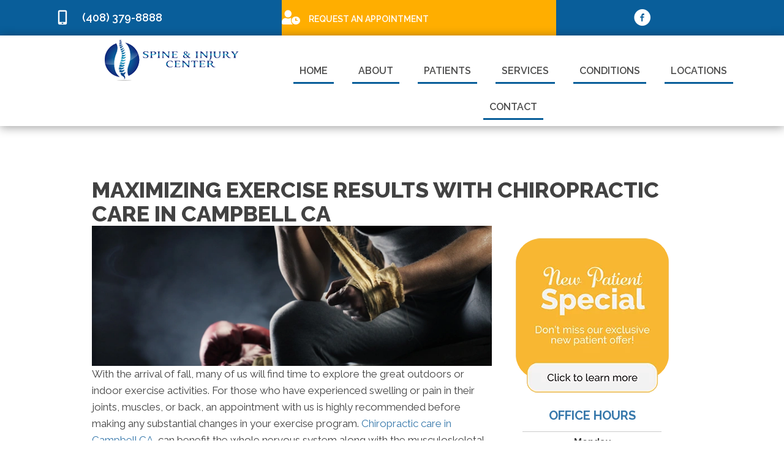

--- FILE ---
content_type: text/html; charset=UTF-8
request_url: https://www.spineinjurysj.com/maximizing-exercise-results-with-chiropractic-care/
body_size: 25885
content:
<!DOCTYPE html>
<html lang="en-US">
<head>
<meta charset="UTF-8" />
<meta name='viewport' content='width=device-width, initial-scale=1.0' />
<meta http-equiv='X-UA-Compatible' content='IE=edge' />
<link rel="profile" href="https://gmpg.org/xfn/11" />
<meta name='robots' content='index, follow, max-image-preview:large, max-snippet:-1, max-video-preview:-1' />

	<!-- This site is optimized with the Yoast SEO plugin v26.6 - https://yoast.com/wordpress/plugins/seo/ -->
	<title>Maximizing Exercise Results With Chiropractic in Campbell CA</title>
	<meta name="description" content="Learn more about how chiropractic can increase your well-being in Campbell CA. Take a look at this article from Spine &amp; Injury Center." />
	<link rel="canonical" href="https://www.spineinjurysj.com/maximizing-exercise-results-with-chiropractic-care/" />
	<meta property="og:locale" content="en_US" />
	<meta property="og:type" content="article" />
	<meta property="og:title" content="Maximizing Exercise Results With Chiropractic in Campbell CA" />
	<meta property="og:description" content="Learn more about how chiropractic can increase your well-being in Campbell CA. Take a look at this article from Spine &amp; Injury Center." />
	<meta property="og:url" content="https://www.spineinjurysj.com/maximizing-exercise-results-with-chiropractic-care/" />
	<meta property="og:site_name" content="Spine &amp; Injury Center" />
	<meta property="article:published_time" content="2023-02-01T21:10:27+00:00" />
	<meta property="article:modified_time" content="2025-12-15T19:40:37+00:00" />
	<meta property="og:image" content="https://www.spineinjurysj.com/wp-content/uploads/2023/02/Chiropractic-Campbell-CA-Boxing.webp" />
	<meta property="og:image:width" content="714" />
	<meta property="og:image:height" content="250" />
	<meta property="og:image:type" content="image/webp" />
	<meta name="author" content="inception" />
	<meta name="twitter:card" content="summary_large_image" />
	<meta name="twitter:label1" content="Written by" />
	<meta name="twitter:data1" content="inception" />
	<meta name="twitter:label2" content="Est. reading time" />
	<meta name="twitter:data2" content="3 minutes" />
	<script type="application/ld+json" class="yoast-schema-graph">{"@context":"https://schema.org","@graph":[{"@type":"WebPage","@id":"https://www.spineinjurysj.com/maximizing-exercise-results-with-chiropractic-care/","url":"https://www.spineinjurysj.com/maximizing-exercise-results-with-chiropractic-care/","name":"Maximizing Exercise Results With Chiropractic in Campbell CA","isPartOf":{"@id":"https://www.spineinjurysj.com/#website"},"primaryImageOfPage":{"@id":"https://www.spineinjurysj.com/maximizing-exercise-results-with-chiropractic-care/#primaryimage"},"image":{"@id":"https://www.spineinjurysj.com/maximizing-exercise-results-with-chiropractic-care/#primaryimage"},"thumbnailUrl":"https://www.spineinjurysj.com/wp-content/uploads/2023/02/Chiropractic-Campbell-CA-Boxing.webp","datePublished":"2023-02-01T21:10:27+00:00","dateModified":"2025-12-15T19:40:37+00:00","author":{"@id":"https://www.spineinjurysj.com/#/schema/person/73ebe63a36f9a21dbeecfefc3bdc8d25"},"description":"Learn more about how chiropractic can increase your well-being in Campbell CA. Take a look at this article from Spine & Injury Center.","breadcrumb":{"@id":"https://www.spineinjurysj.com/maximizing-exercise-results-with-chiropractic-care/#breadcrumb"},"inLanguage":"en-US","potentialAction":[{"@type":"ReadAction","target":["https://www.spineinjurysj.com/maximizing-exercise-results-with-chiropractic-care/"]}]},{"@type":"ImageObject","inLanguage":"en-US","@id":"https://www.spineinjurysj.com/maximizing-exercise-results-with-chiropractic-care/#primaryimage","url":"https://www.spineinjurysj.com/wp-content/uploads/2023/02/Chiropractic-Campbell-CA-Boxing.webp","contentUrl":"https://www.spineinjurysj.com/wp-content/uploads/2023/02/Chiropractic-Campbell-CA-Boxing.webp","width":714,"height":250,"caption":"Chiropractic Campbell CA Boxing"},{"@type":"BreadcrumbList","@id":"https://www.spineinjurysj.com/maximizing-exercise-results-with-chiropractic-care/#breadcrumb","itemListElement":[{"@type":"ListItem","position":1,"name":"Home","item":"https://www.spineinjurysj.com/"},{"@type":"ListItem","position":2,"name":"Maximizing Exercise Results With Chiropractic in Campbell CA"}]},{"@type":"WebSite","@id":"https://www.spineinjurysj.com/#website","url":"https://www.spineinjurysj.com/","name":"Spine & Injury Center","description":"Chiropractor in Campbell CA","potentialAction":[{"@type":"SearchAction","target":{"@type":"EntryPoint","urlTemplate":"https://www.spineinjurysj.com/?s={search_term_string}"},"query-input":{"@type":"PropertyValueSpecification","valueRequired":true,"valueName":"search_term_string"}}],"inLanguage":"en-US"},{"@type":"Person","@id":"https://www.spineinjurysj.com/#/schema/person/73ebe63a36f9a21dbeecfefc3bdc8d25","name":"inception","image":{"@type":"ImageObject","inLanguage":"en-US","@id":"https://www.spineinjurysj.com/#/schema/person/image/","url":"https://secure.gravatar.com/avatar/0179cb80578bdb304c2f998cceea3474c29c3a382389255f96805f6521d17f8c?s=96&d=mm&r=g","contentUrl":"https://secure.gravatar.com/avatar/0179cb80578bdb304c2f998cceea3474c29c3a382389255f96805f6521d17f8c?s=96&d=mm&r=g","caption":"inception"}}]}</script>
	<!-- / Yoast SEO plugin. -->


<link rel='dns-prefetch' href='//cdnjs.cloudflare.com' />
<link rel='dns-prefetch' href='//fonts.googleapis.com' />
<link href='https://fonts.gstatic.com' crossorigin rel='preconnect' />
<link rel="alternate" type="application/rss+xml" title="Spine &amp; Injury Center &raquo; Feed" href="https://www.spineinjurysj.com/feed/" />
<link rel="alternate" title="oEmbed (JSON)" type="application/json+oembed" href="https://www.spineinjurysj.com/wp-json/oembed/1.0/embed?url=https%3A%2F%2Fwww.spineinjurysj.com%2Fmaximizing-exercise-results-with-chiropractic-care%2F" />
<link rel="alternate" title="oEmbed (XML)" type="text/xml+oembed" href="https://www.spineinjurysj.com/wp-json/oembed/1.0/embed?url=https%3A%2F%2Fwww.spineinjurysj.com%2Fmaximizing-exercise-results-with-chiropractic-care%2F&#038;format=xml" />
<link rel="preload" href="https://cdnjs.cloudflare.com/ajax/libs/foundicons/3.0.0/foundation-icons.woff" as="font" type="font/woff2" crossorigin="anonymous">
<link rel="preload" href="https://www.spineinjurysj.com/wp-content/plugins/bb-plugin/fonts/fontawesome/5.15.4/webfonts/fa-solid-900.woff2" as="font" type="font/woff2" crossorigin="anonymous">
<style id='wp-img-auto-sizes-contain-inline-css'>
img:is([sizes=auto i],[sizes^="auto," i]){contain-intrinsic-size:3000px 1500px}
/*# sourceURL=wp-img-auto-sizes-contain-inline-css */
</style>
<style id='wp-emoji-styles-inline-css'>

	img.wp-smiley, img.emoji {
		display: inline !important;
		border: none !important;
		box-shadow: none !important;
		height: 1em !important;
		width: 1em !important;
		margin: 0 0.07em !important;
		vertical-align: -0.1em !important;
		background: none !important;
		padding: 0 !important;
	}
/*# sourceURL=wp-emoji-styles-inline-css */
</style>
<style id='wp-block-library-inline-css'>
:root{--wp-block-synced-color:#7a00df;--wp-block-synced-color--rgb:122,0,223;--wp-bound-block-color:var(--wp-block-synced-color);--wp-editor-canvas-background:#ddd;--wp-admin-theme-color:#007cba;--wp-admin-theme-color--rgb:0,124,186;--wp-admin-theme-color-darker-10:#006ba1;--wp-admin-theme-color-darker-10--rgb:0,107,160.5;--wp-admin-theme-color-darker-20:#005a87;--wp-admin-theme-color-darker-20--rgb:0,90,135;--wp-admin-border-width-focus:2px}@media (min-resolution:192dpi){:root{--wp-admin-border-width-focus:1.5px}}.wp-element-button{cursor:pointer}:root .has-very-light-gray-background-color{background-color:#eee}:root .has-very-dark-gray-background-color{background-color:#313131}:root .has-very-light-gray-color{color:#eee}:root .has-very-dark-gray-color{color:#313131}:root .has-vivid-green-cyan-to-vivid-cyan-blue-gradient-background{background:linear-gradient(135deg,#00d084,#0693e3)}:root .has-purple-crush-gradient-background{background:linear-gradient(135deg,#34e2e4,#4721fb 50%,#ab1dfe)}:root .has-hazy-dawn-gradient-background{background:linear-gradient(135deg,#faaca8,#dad0ec)}:root .has-subdued-olive-gradient-background{background:linear-gradient(135deg,#fafae1,#67a671)}:root .has-atomic-cream-gradient-background{background:linear-gradient(135deg,#fdd79a,#004a59)}:root .has-nightshade-gradient-background{background:linear-gradient(135deg,#330968,#31cdcf)}:root .has-midnight-gradient-background{background:linear-gradient(135deg,#020381,#2874fc)}:root{--wp--preset--font-size--normal:16px;--wp--preset--font-size--huge:42px}.has-regular-font-size{font-size:1em}.has-larger-font-size{font-size:2.625em}.has-normal-font-size{font-size:var(--wp--preset--font-size--normal)}.has-huge-font-size{font-size:var(--wp--preset--font-size--huge)}.has-text-align-center{text-align:center}.has-text-align-left{text-align:left}.has-text-align-right{text-align:right}.has-fit-text{white-space:nowrap!important}#end-resizable-editor-section{display:none}.aligncenter{clear:both}.items-justified-left{justify-content:flex-start}.items-justified-center{justify-content:center}.items-justified-right{justify-content:flex-end}.items-justified-space-between{justify-content:space-between}.screen-reader-text{border:0;clip-path:inset(50%);height:1px;margin:-1px;overflow:hidden;padding:0;position:absolute;width:1px;word-wrap:normal!important}.screen-reader-text:focus{background-color:#ddd;clip-path:none;color:#444;display:block;font-size:1em;height:auto;left:5px;line-height:normal;padding:15px 23px 14px;text-decoration:none;top:5px;width:auto;z-index:100000}html :where(.has-border-color){border-style:solid}html :where([style*=border-top-color]){border-top-style:solid}html :where([style*=border-right-color]){border-right-style:solid}html :where([style*=border-bottom-color]){border-bottom-style:solid}html :where([style*=border-left-color]){border-left-style:solid}html :where([style*=border-width]){border-style:solid}html :where([style*=border-top-width]){border-top-style:solid}html :where([style*=border-right-width]){border-right-style:solid}html :where([style*=border-bottom-width]){border-bottom-style:solid}html :where([style*=border-left-width]){border-left-style:solid}html :where(img[class*=wp-image-]){height:auto;max-width:100%}:where(figure){margin:0 0 1em}html :where(.is-position-sticky){--wp-admin--admin-bar--position-offset:var(--wp-admin--admin-bar--height,0px)}@media screen and (max-width:600px){html :where(.is-position-sticky){--wp-admin--admin-bar--position-offset:0px}}

/*# sourceURL=wp-block-library-inline-css */
</style><style id='global-styles-inline-css'>
:root{--wp--preset--aspect-ratio--square: 1;--wp--preset--aspect-ratio--4-3: 4/3;--wp--preset--aspect-ratio--3-4: 3/4;--wp--preset--aspect-ratio--3-2: 3/2;--wp--preset--aspect-ratio--2-3: 2/3;--wp--preset--aspect-ratio--16-9: 16/9;--wp--preset--aspect-ratio--9-16: 9/16;--wp--preset--color--black: #000000;--wp--preset--color--cyan-bluish-gray: #abb8c3;--wp--preset--color--white: #ffffff;--wp--preset--color--pale-pink: #f78da7;--wp--preset--color--vivid-red: #cf2e2e;--wp--preset--color--luminous-vivid-orange: #ff6900;--wp--preset--color--luminous-vivid-amber: #fcb900;--wp--preset--color--light-green-cyan: #7bdcb5;--wp--preset--color--vivid-green-cyan: #00d084;--wp--preset--color--pale-cyan-blue: #8ed1fc;--wp--preset--color--vivid-cyan-blue: #0693e3;--wp--preset--color--vivid-purple: #9b51e0;--wp--preset--color--fl-heading-text: #424242;--wp--preset--color--fl-body-bg: #ffffff;--wp--preset--color--fl-body-text: #424242;--wp--preset--color--fl-accent: #3778ab;--wp--preset--color--fl-accent-hover: #808080;--wp--preset--color--fl-topbar-bg: #808080;--wp--preset--color--fl-topbar-text: #808080;--wp--preset--color--fl-topbar-link: #808080;--wp--preset--color--fl-topbar-hover: #808080;--wp--preset--color--fl-header-bg: #808080;--wp--preset--color--fl-header-text: #808080;--wp--preset--color--fl-header-link: #808080;--wp--preset--color--fl-header-hover: #808080;--wp--preset--color--fl-nav-bg: #333333;--wp--preset--color--fl-nav-link: #ededed;--wp--preset--color--fl-nav-hover: #3778ab;--wp--preset--color--fl-content-bg: #ffffff;--wp--preset--color--fl-footer-widgets-bg: #808080;--wp--preset--color--fl-footer-widgets-text: #808080;--wp--preset--color--fl-footer-widgets-link: #808080;--wp--preset--color--fl-footer-widgets-hover: #808080;--wp--preset--color--fl-footer-bg: #808080;--wp--preset--color--fl-footer-text: #808080;--wp--preset--color--fl-footer-link: #808080;--wp--preset--color--fl-footer-hover: #808080;--wp--preset--gradient--vivid-cyan-blue-to-vivid-purple: linear-gradient(135deg,rgb(6,147,227) 0%,rgb(155,81,224) 100%);--wp--preset--gradient--light-green-cyan-to-vivid-green-cyan: linear-gradient(135deg,rgb(122,220,180) 0%,rgb(0,208,130) 100%);--wp--preset--gradient--luminous-vivid-amber-to-luminous-vivid-orange: linear-gradient(135deg,rgb(252,185,0) 0%,rgb(255,105,0) 100%);--wp--preset--gradient--luminous-vivid-orange-to-vivid-red: linear-gradient(135deg,rgb(255,105,0) 0%,rgb(207,46,46) 100%);--wp--preset--gradient--very-light-gray-to-cyan-bluish-gray: linear-gradient(135deg,rgb(238,238,238) 0%,rgb(169,184,195) 100%);--wp--preset--gradient--cool-to-warm-spectrum: linear-gradient(135deg,rgb(74,234,220) 0%,rgb(151,120,209) 20%,rgb(207,42,186) 40%,rgb(238,44,130) 60%,rgb(251,105,98) 80%,rgb(254,248,76) 100%);--wp--preset--gradient--blush-light-purple: linear-gradient(135deg,rgb(255,206,236) 0%,rgb(152,150,240) 100%);--wp--preset--gradient--blush-bordeaux: linear-gradient(135deg,rgb(254,205,165) 0%,rgb(254,45,45) 50%,rgb(107,0,62) 100%);--wp--preset--gradient--luminous-dusk: linear-gradient(135deg,rgb(255,203,112) 0%,rgb(199,81,192) 50%,rgb(65,88,208) 100%);--wp--preset--gradient--pale-ocean: linear-gradient(135deg,rgb(255,245,203) 0%,rgb(182,227,212) 50%,rgb(51,167,181) 100%);--wp--preset--gradient--electric-grass: linear-gradient(135deg,rgb(202,248,128) 0%,rgb(113,206,126) 100%);--wp--preset--gradient--midnight: linear-gradient(135deg,rgb(2,3,129) 0%,rgb(40,116,252) 100%);--wp--preset--font-size--small: 13px;--wp--preset--font-size--medium: 20px;--wp--preset--font-size--large: 36px;--wp--preset--font-size--x-large: 42px;--wp--preset--spacing--20: 0.44rem;--wp--preset--spacing--30: 0.67rem;--wp--preset--spacing--40: 1rem;--wp--preset--spacing--50: 1.5rem;--wp--preset--spacing--60: 2.25rem;--wp--preset--spacing--70: 3.38rem;--wp--preset--spacing--80: 5.06rem;--wp--preset--shadow--natural: 6px 6px 9px rgba(0, 0, 0, 0.2);--wp--preset--shadow--deep: 12px 12px 50px rgba(0, 0, 0, 0.4);--wp--preset--shadow--sharp: 6px 6px 0px rgba(0, 0, 0, 0.2);--wp--preset--shadow--outlined: 6px 6px 0px -3px rgb(255, 255, 255), 6px 6px rgb(0, 0, 0);--wp--preset--shadow--crisp: 6px 6px 0px rgb(0, 0, 0);}:where(.is-layout-flex){gap: 0.5em;}:where(.is-layout-grid){gap: 0.5em;}body .is-layout-flex{display: flex;}.is-layout-flex{flex-wrap: wrap;align-items: center;}.is-layout-flex > :is(*, div){margin: 0;}body .is-layout-grid{display: grid;}.is-layout-grid > :is(*, div){margin: 0;}:where(.wp-block-columns.is-layout-flex){gap: 2em;}:where(.wp-block-columns.is-layout-grid){gap: 2em;}:where(.wp-block-post-template.is-layout-flex){gap: 1.25em;}:where(.wp-block-post-template.is-layout-grid){gap: 1.25em;}.has-black-color{color: var(--wp--preset--color--black) !important;}.has-cyan-bluish-gray-color{color: var(--wp--preset--color--cyan-bluish-gray) !important;}.has-white-color{color: var(--wp--preset--color--white) !important;}.has-pale-pink-color{color: var(--wp--preset--color--pale-pink) !important;}.has-vivid-red-color{color: var(--wp--preset--color--vivid-red) !important;}.has-luminous-vivid-orange-color{color: var(--wp--preset--color--luminous-vivid-orange) !important;}.has-luminous-vivid-amber-color{color: var(--wp--preset--color--luminous-vivid-amber) !important;}.has-light-green-cyan-color{color: var(--wp--preset--color--light-green-cyan) !important;}.has-vivid-green-cyan-color{color: var(--wp--preset--color--vivid-green-cyan) !important;}.has-pale-cyan-blue-color{color: var(--wp--preset--color--pale-cyan-blue) !important;}.has-vivid-cyan-blue-color{color: var(--wp--preset--color--vivid-cyan-blue) !important;}.has-vivid-purple-color{color: var(--wp--preset--color--vivid-purple) !important;}.has-black-background-color{background-color: var(--wp--preset--color--black) !important;}.has-cyan-bluish-gray-background-color{background-color: var(--wp--preset--color--cyan-bluish-gray) !important;}.has-white-background-color{background-color: var(--wp--preset--color--white) !important;}.has-pale-pink-background-color{background-color: var(--wp--preset--color--pale-pink) !important;}.has-vivid-red-background-color{background-color: var(--wp--preset--color--vivid-red) !important;}.has-luminous-vivid-orange-background-color{background-color: var(--wp--preset--color--luminous-vivid-orange) !important;}.has-luminous-vivid-amber-background-color{background-color: var(--wp--preset--color--luminous-vivid-amber) !important;}.has-light-green-cyan-background-color{background-color: var(--wp--preset--color--light-green-cyan) !important;}.has-vivid-green-cyan-background-color{background-color: var(--wp--preset--color--vivid-green-cyan) !important;}.has-pale-cyan-blue-background-color{background-color: var(--wp--preset--color--pale-cyan-blue) !important;}.has-vivid-cyan-blue-background-color{background-color: var(--wp--preset--color--vivid-cyan-blue) !important;}.has-vivid-purple-background-color{background-color: var(--wp--preset--color--vivid-purple) !important;}.has-black-border-color{border-color: var(--wp--preset--color--black) !important;}.has-cyan-bluish-gray-border-color{border-color: var(--wp--preset--color--cyan-bluish-gray) !important;}.has-white-border-color{border-color: var(--wp--preset--color--white) !important;}.has-pale-pink-border-color{border-color: var(--wp--preset--color--pale-pink) !important;}.has-vivid-red-border-color{border-color: var(--wp--preset--color--vivid-red) !important;}.has-luminous-vivid-orange-border-color{border-color: var(--wp--preset--color--luminous-vivid-orange) !important;}.has-luminous-vivid-amber-border-color{border-color: var(--wp--preset--color--luminous-vivid-amber) !important;}.has-light-green-cyan-border-color{border-color: var(--wp--preset--color--light-green-cyan) !important;}.has-vivid-green-cyan-border-color{border-color: var(--wp--preset--color--vivid-green-cyan) !important;}.has-pale-cyan-blue-border-color{border-color: var(--wp--preset--color--pale-cyan-blue) !important;}.has-vivid-cyan-blue-border-color{border-color: var(--wp--preset--color--vivid-cyan-blue) !important;}.has-vivid-purple-border-color{border-color: var(--wp--preset--color--vivid-purple) !important;}.has-vivid-cyan-blue-to-vivid-purple-gradient-background{background: var(--wp--preset--gradient--vivid-cyan-blue-to-vivid-purple) !important;}.has-light-green-cyan-to-vivid-green-cyan-gradient-background{background: var(--wp--preset--gradient--light-green-cyan-to-vivid-green-cyan) !important;}.has-luminous-vivid-amber-to-luminous-vivid-orange-gradient-background{background: var(--wp--preset--gradient--luminous-vivid-amber-to-luminous-vivid-orange) !important;}.has-luminous-vivid-orange-to-vivid-red-gradient-background{background: var(--wp--preset--gradient--luminous-vivid-orange-to-vivid-red) !important;}.has-very-light-gray-to-cyan-bluish-gray-gradient-background{background: var(--wp--preset--gradient--very-light-gray-to-cyan-bluish-gray) !important;}.has-cool-to-warm-spectrum-gradient-background{background: var(--wp--preset--gradient--cool-to-warm-spectrum) !important;}.has-blush-light-purple-gradient-background{background: var(--wp--preset--gradient--blush-light-purple) !important;}.has-blush-bordeaux-gradient-background{background: var(--wp--preset--gradient--blush-bordeaux) !important;}.has-luminous-dusk-gradient-background{background: var(--wp--preset--gradient--luminous-dusk) !important;}.has-pale-ocean-gradient-background{background: var(--wp--preset--gradient--pale-ocean) !important;}.has-electric-grass-gradient-background{background: var(--wp--preset--gradient--electric-grass) !important;}.has-midnight-gradient-background{background: var(--wp--preset--gradient--midnight) !important;}.has-small-font-size{font-size: var(--wp--preset--font-size--small) !important;}.has-medium-font-size{font-size: var(--wp--preset--font-size--medium) !important;}.has-large-font-size{font-size: var(--wp--preset--font-size--large) !important;}.has-x-large-font-size{font-size: var(--wp--preset--font-size--x-large) !important;}
/*# sourceURL=global-styles-inline-css */
</style>

<style id='classic-theme-styles-inline-css'>
/*! This file is auto-generated */
.wp-block-button__link{color:#fff;background-color:#32373c;border-radius:9999px;box-shadow:none;text-decoration:none;padding:calc(.667em + 2px) calc(1.333em + 2px);font-size:1.125em}.wp-block-file__button{background:#32373c;color:#fff;text-decoration:none}
/*# sourceURL=/wp-includes/css/classic-themes.min.css */
</style>
<link rel='stylesheet' id='fl-builder-layout-21231-css' href='https://www.spineinjurysj.com/wp-content/uploads/bb-plugin/cache/21231-layout.css?ver=1f5983d7f0595b656eb6c43da8bd684c' media='all' />
<link rel='stylesheet' id='scriptlesssocialsharing-css' href='https://www.spineinjurysj.com/wp-content/plugins/scriptless-social-sharing/includes/css/scriptlesssocialsharing-style.css?ver=3.3.1' media='all' />
<style id='scriptlesssocialsharing-inline-css'>
.scriptlesssocialsharing-buttons { width: 100% }.scriptlesssocialsharing-buttons a.button { padding: 12px; width: 20%;; }
/*# sourceURL=scriptlesssocialsharing-inline-css */
</style>
<link rel='stylesheet' id='font-awesome-5-css' href='https://www.spineinjurysj.com/wp-content/plugins/bb-plugin/fonts/fontawesome/5.15.4/css/all.min.css?ver=2.9.4.1' media='all' />
<link rel='stylesheet' id='font-awesome-css' href='https://www.spineinjurysj.com/wp-content/plugins/bb-plugin/fonts/fontawesome/5.15.4/css/v4-shims.min.css?ver=2.9.4.1' media='all' />
<link rel='stylesheet' id='scriptlesssocialsharing-fa-icons-css' href='https://www.spineinjurysj.com/wp-content/plugins/scriptless-social-sharing/includes/css/scriptlesssocialsharing-fontawesome.css?ver=3.3.1' media='screen' />
<link rel='stylesheet' id='ultimate-icons-css' href='https://www.spineinjurysj.com/wp-content/uploads/bb-plugin/icons/ultimate-icons/style.css?ver=2.9.4.1' media='all' />
<link rel='stylesheet' id='foundation-icons-css' href='https://cdnjs.cloudflare.com/ajax/libs/foundicons/3.0.0/foundation-icons.css?ver=2.9.4.1' media='all' />
<link rel='stylesheet' id='fl-builder-layout-bundle-7b17da085db2789779415d0bfd183e94-css' href='https://www.spineinjurysj.com/wp-content/uploads/bb-plugin/cache/7b17da085db2789779415d0bfd183e94-layout-bundle.css?ver=2.9.4.1-1.5.2.1' media='all' />
<link rel='stylesheet' id='bootstrap-css' href='https://www.spineinjurysj.com/wp-content/themes/bb-theme/css/bootstrap.min.css?ver=1.7.19.1' media='all' />
<link rel='stylesheet' id='fl-automator-skin-css' href='https://www.spineinjurysj.com/wp-content/uploads/bb-theme/skin-6965461814487.css?ver=1.7.19.1' media='all' />
<link rel='stylesheet' id='fl-child-theme-css' href='https://www.spineinjurysj.com/wp-content/themes/bb-theme-child/style.css?ver=6.9' media='all' />
<link rel='stylesheet' id='pp-animate-css' href='https://www.spineinjurysj.com/wp-content/plugins/bbpowerpack/assets/css/animate.min.css?ver=3.5.1' media='all' />
<link rel='stylesheet' id='fl-builder-google-fonts-5e242c6a1f9424b9173e4162c7012d40-css' href='//fonts.googleapis.com/css?family=Raleway%3A600%2C700%2C500%2C300%2C400%2C800%7CWork+Sans%3A700%7COswald%3A700&#038;ver=6.9' media='all' />
<script src="https://www.spineinjurysj.com/wp-includes/js/jquery/jquery.min.js?ver=3.7.1" id="jquery-core-js"></script>
<script src="https://www.spineinjurysj.com/wp-includes/js/jquery/jquery-migrate.min.js?ver=3.4.1" id="jquery-migrate-js"></script>
<link rel="https://api.w.org/" href="https://www.spineinjurysj.com/wp-json/" /><link rel="alternate" title="JSON" type="application/json" href="https://www.spineinjurysj.com/wp-json/wp/v2/posts/21231" /><link rel="EditURI" type="application/rsd+xml" title="RSD" href="https://www.spineinjurysj.com/xmlrpc.php?rsd" />
<meta name="generator" content="WordPress 6.9" />
<link rel='shortlink' href='https://www.spineinjurysj.com/?p=21231' />
		<script>
			var bb_powerpack = {
				version: '2.40.10',
				getAjaxUrl: function() { return atob( 'aHR0cHM6Ly93d3cuc3BpbmVpbmp1cnlzai5jb20vd3AtYWRtaW4vYWRtaW4tYWpheC5waHA=' ); },
				callback: function() {},
				mapMarkerData: {},
				post_id: '21231',
				search_term: '',
				current_page: 'https://www.spineinjurysj.com/maximizing-exercise-results-with-chiropractic-care/',
				conditionals: {
					is_front_page: false,
					is_home: false,
					is_archive: false,
					current_post_type: '',
					is_tax: false,
										is_author: false,
					current_author: false,
					is_search: false,
									}
			};
		</script>
		<link rel="icon" href="https://www.spineinjurysj.com/wp-content/uploads/2023/08/cropped-Chiropractic-Campbell-CA-Spine-Injury-Center-Favicon-32x32.webp" sizes="32x32" />
<link rel="icon" href="https://www.spineinjurysj.com/wp-content/uploads/2023/08/cropped-Chiropractic-Campbell-CA-Spine-Injury-Center-Favicon-192x192.webp" sizes="192x192" />
<link rel="apple-touch-icon" href="https://www.spineinjurysj.com/wp-content/uploads/2023/08/cropped-Chiropractic-Campbell-CA-Spine-Injury-Center-Favicon-180x180.webp" />
<meta name="msapplication-TileImage" content="https://www.spineinjurysj.com/wp-content/uploads/2023/08/cropped-Chiropractic-Campbell-CA-Spine-Injury-Center-Favicon-270x270.webp" />
		<style id="wp-custom-css">
			/* One01 */
@media (max-width: 767px) {
.fl-builder-content .one01_top_background  > .fl-row-content-wrap  {
    background-image:url(https://www.chiro.inceptionimages.com/wp-content/uploads/2017/04/kombu-internal-header-background.jpg);
      background-repeat: no-repeat;
      background-size: cover;
  }
}
@media (max-width: 767px) {
  .fl-builder-content .one01_footer_bk  > .fl-row-content-wrap  {
    background-image:url(https://www.chiro.inceptionimages.com/wp-content/uploads/2017/04/kombu-internal-header-background.jpg);
      background-repeat: no-repeat;
      background-size: cover;
  }
  .fl-builder-content .one01_footer_bk .fl-row-bg-photo {
      display: none;
      visibility: hidden;
  }
}


/* Aussie */
@media only screen and (max-width: 920px) {
  .heropic {
    display: none;
	}
.fl-builder-content .aussie-top-bar > .fl-row-content-wrap  {
	background-image: none;
}
.aussie-phonesocial-background{
	background-color: black;
}
}

/* A-Change background image on mobile view*/
@media (max-width: 767px) {
  .fl-builder-content .aussie-mslider  > .fl-row-content-wrap  {
    background-image:url(https://www.chiro.inceptionimages.com/wp-content/uploads/2018/05/mother_and_daughter_waiting_for_chriopractic_care.jpg);
      background-repeat: no-repeat;
      background-size: cover;
  }
  .fl-builder-content .aussie-mslider .fl-bg-slideshow {
      display: none;
      visibility: hidden;
  }
}

/* Danni */
/* A-Change background image on mobile view*/
@media (max-width: 767px) {
  .fl-builder-content .danni-mslider  > .fl-row-content-wrap  {
    background-image:url(https://www.chiro.inceptionimages.com/wp-content/uploads/2017/02/33neckpainbackground-1024x768.png);
      background-repeat: no-repeat;
      background-size: cover;
  }
  .fl-builder-content .danni-mslider .fl-bg-slideshow {
      display: none;
      visibility: hidden;
  }
}

@media (max-width: 767px) {
  .fl-builder-content .danni_footer_bk  > .fl-row-content-wrap  {
    background-image:url(https://www.chiro.inceptionimages.com/wp-content/uploads/2018/06/mobile_footer_gray_background.jpg);
      background-repeat: no-repeat;
      background-size: cover;
  }
  .fl-builder-content .danni_footer_bk .fl-row-bg-photo {
      display: none;
      visibility: hidden;
  }
}

/* Danni-I */
/* A-Change background image on mobile view*/
@media (max-width: 800px) {
  .fl-builder-content .danni-mslider  > .fl-row-content-wrap  {
    background-image:url(https://www.chiro.inceptionimages.com/wp-content/uploads/2019/01/dark-textured-background-vertical.jpg);
      background-repeat: no-repeat;
      background-size: cover;
  }
  .fl-builder-content .danni-mslider .fl-bg-video {
      display: none;
      visibility: hidden;
  }
}

/* Falcon */
@media (max-width: 767px) {
.fl-builder-content .falcon_footer_bk  > .fl-row-content-wrap  {
    background-image:url(https://www.chiro.inceptionimages.com/wp-content/uploads/2018/06/mobile_footer_gray_background.jpg);
      background-repeat: no-repeat;
      background-size: cover;
  }
  .fl-builder-content .falcon_footer_bk .fl-row-bg-photo {
      display: none;
      visibility: hidden;
  }
}

/* Fish */
@media (max-width: 767px) {
.fl-builder-content .fish_footer_bk  > .fl-row-content-wrap  {
    background-image:url(https://www.chiro.inceptionimages.com/wp-content/uploads/2018/06/mobile_footer_gray_background.jpg);
      background-repeat: no-repeat;
      background-size: cover;
  }
  .fl-builder-content .fish_footer_bk .fl-row-bg-photo {
      display: none;
      visibility: hidden;
  }
}

/* Kombu */
@media (max-width: 767px) {
.fl-builder-content .kombu_top_background  > .fl-row-content-wrap  {
    background-image:url(https://www.chiro.inceptionimages.com/wp-content/uploads/2017/04/kombu-internal-header-background.jpg);
      background-repeat: no-repeat;
      background-size: cover;
  }
}

/* Ava */
@media only screen and (max-width: 1250px) {
  div#ava-lady .fl-row-content-wrap {
    background-image: none;
  }
}

/* Tetra Video CSS 
.header-unit {
    height: 500px;
    position: relative;
}
#video-container {
    position: absolute;
}
#video-container {
    top:0%;
    left:0%;
    height:100%;
    width:100%;
    overflow: hidden;
}
video {
    position:absolute;
}

video.fillWidth {
    height: 120%;
}*/


/* Vero */
@media only screen and (max-width: 1025px) {
.fl-builder-content .vero-top-bar > .fl-row-content-wrap  {
	background-image: none;
}
}

/* Prism change background image on mobile view*/
@media (max-width: 767px) {
  .fl-builder-content .mobile-image  > .fl-row-content-wrap  {
    background-image:url(https://www.chiro.inceptionimages.com/wp-content/uploads/2020/04/Hikers-at-Sunrise-Mobile.jpg);
      background-repeat: no-repeat;
      background-size: cover;
  }
  .fl-builder-content .mobile-image .fl-bg-slideshow {
      display: none;
      visibility: hidden;
  }
}
	
/* Zoom in on hover - Monet */
.hover-zoom-in .fl-photo-content {
  overflow: hidden;
}
.hover-zoom-in .fl-photo-content .fl-photo-img {
  -webkit-transition: 0.3s ease-in-out;
          transition: 0.3s ease-in-out;
  will-change: transform;
}
.hover-zoom-in .fl-photo-content .fl-photo-img:hover {
  -webkit-transition: 0.3s ease-in-out;
          transition: 0.3s ease-in-out;
  -webkit-transform: scale(1.1);
          transform: scale(1.1);
}

/* Remove Row Shapes Tablet-Mobile */
@media only screen and (max-width: 1250px) {
  div#row-shape .fl-builder-shape-layer {
    display:none;
}
}

/*Remove Post Title*/
.fl-post-title {
	display: none;
}

/*Push Object To Front */
.front {
    z-index:9000;
    position:relative;
}

/*Push Object To Front Level 2 */
.front2 {
    z-index:1;
    position:relative;
}

/*Grayscale Google Map
.map {
    -webkit-filter: grayscale(100%);
       -moz-filter: grayscale(100%);
        -ms-filter: grayscale(100%);
         -o-filter: grayscale(100%);
            filter: grayscale(100%);
}
*/


/* Remove Photo on Mobile */ 
@media only screen and (max-width: 767px) { 
.bg-color-mobile .fl-row-content-wrap{background-image:none;} 
} 


/*-----------------------------------*/
/*CUSTOM CSS BELOW: REVIEWS*/
/*Reviews Program Badge*/
#side-tabs a.reviewbadge {
    background: url('https://www.chiro.inceptionimages.com/wp-content/uploads/2018/05/inception-review-badge.png');
    background-size: 80%;
        background-repeat: no-repeat;
        right: -50px;
    top: 430px;
    height: 340px;
    width: 250px;
    margin: 0;
    padding: 0;
    position: fixed;
    z-index: 9999;
    display:block;
}
/*Reviews Program Mobile Badge*/
#side-tabs a.reviewmobile {
    background: url('https://www.chiro.inceptionimages.com/wp-content/uploads/2017/04/review-program-badge-mobile-scrolling-right.jpg');
    right: 0px;
    top: 200px;
    height: 225px;
    width: 30px;
    margin: 0;
    padding: 0;
    position: fixed;
    z-index: 9999;
    display:block;
}
/*Trusted Chiro Mobile Badge*/
/*THIS ONE SHOWS UP ON THE GLPs*/
#side-tabs2 a.reviewbadge2 {
    background: url('https://www.spineinjurysj.com/wp-content/uploads/2023/08/Chiropractic-Campbell-CA-Trusted-Chiropractor-Badge-Mobile.webp');
    background-size: 80%;
        background-repeat: no-repeat;
        right: -7px;
    top: 250px;
    height: 225px;
    width: 30px;
    margin: 0;
    padding: 0;
    position: fixed;
    z-index: 9999;
    display:block;
}
/*-----------------------------------*/		</style>
		<!-- Google Tag Manager -->
<script>(function(w,d,s,l,i){w[l]=w[l]||[];w[l].push({'gtm.start':
new Date().getTime(),event:'gtm.js'});var f=d.getElementsByTagName(s)[0],
j=d.createElement(s),dl=l!='dataLayer'?'&l='+l:'';j.async=true;j.src=
'https://www.googletagmanager.com/gtm.js?id='+i+dl;f.parentNode.insertBefore(j,f);
})(window,document,'script','dataLayer','GTM-P487S2K');</script>
<!-- End Google Tag Manager -->

<meta name="msvalidate.01" content="ABF5158C45FB8D9BEB0E4A91422C7C06" />

<!-- Meta Pixel Code -->
<script>
!function(f,b,e,v,n,t,s)
{if(f.fbq)return;n=f.fbq=function(){n.callMethod?
n.callMethod.apply(n,arguments):n.queue.push(arguments)};
if(!f._fbq)f._fbq=n;n.push=n;n.loaded=!0;n.version='2.0';
n.queue=[];t=b.createElement(e);t.async=!0;
t.src=v;s=b.getElementsByTagName(e)[0];
s.parentNode.insertBefore(t,s)}(window, document,'script',
'https://connect.facebook.net/en_US/fbevents.js');
fbq('init', '167172753810054');
fbq('track', 'PageView');
</script>
<noscript><img height="1" width="1" style="display:none"
src="https://www.facebook.com/tr?id=167172753810054&ev=PageView&noscript=1"
/></noscript>
<!-- End Meta Pixel Code -->
</head>
<body class="wp-singular post-template-default single single-post postid-21231 single-format-standard wp-theme-bb-theme wp-child-theme-bb-theme-child fl-builder fl-builder-2-9-4-1 fl-themer-1-5-2-1 fl-theme-1-7-19-1 fl-no-js fl-theme-builder-footer fl-theme-builder-footer-global-footer fl-theme-builder-header fl-theme-builder-header-global-header fl-theme-builder-part fl-theme-builder-part-h-card fl-framework-bootstrap fl-preset-default fl-full-width fl-scroll-to-top" itemscope="itemscope" itemtype="https://schema.org/WebPage">
<!-- Google Tag Manager (noscript) -->
<noscript><iframe src="https://www.googletagmanager.com/ns.html?id=GTM-P487S2K"
height="0" width="0" style="display:none;visibility:hidden"></iframe></noscript>
<!-- End Google Tag Manager (noscript) -->

<a aria-label="Skip to content" class="fl-screen-reader-text" href="#fl-main-content">Skip to content</a><div class="fl-page">
	<header class="fl-builder-content fl-builder-content-14842 fl-builder-global-templates-locked" data-post-id="14842" data-type="header" data-sticky="1" data-sticky-on="all" data-sticky-breakpoint="medium" data-shrink="0" data-overlay="1" data-overlay-bg="default" data-shrink-image-height="50px" role="banner" itemscope="itemscope" itemtype="http://schema.org/WPHeader"><div id="scroll-row" class="fl-row fl-row-full-width fl-row-bg-color fl-node-5cbb881b17c33 fl-row-default-height fl-row-align-center front2" data-node="5cbb881b17c33">
	<div class="fl-row-content-wrap">
		<div class="uabb-row-separator uabb-top-row-separator" >
</div>
						<div class="fl-row-content fl-row-fixed-width fl-node-content">
		
<div class="fl-col-group fl-node-5cbb881b17f34 fl-col-group-equal-height fl-col-group-align-center" data-node="5cbb881b17f34">
			<div class="fl-col fl-node-5cbb881b17f6f fl-col-bg-color fl-col-small fl-visible-desktop fl-visible-large" data-node="5cbb881b17f6f">
	<div class="fl-col-content fl-node-content"><div class="fl-module fl-module-photo fl-node-5cbb881b17fa7" data-node="5cbb881b17fa7">
	<div class="fl-module-content fl-node-content">
		<div class="fl-photo fl-photo-align-center" itemscope itemtype="https://schema.org/ImageObject">
	<div class="fl-photo-content fl-photo-img-webp">
				<a href="/" target="_self" itemprop="url">
				<img loading="lazy" decoding="async" class="fl-photo-img wp-image-22077 size-full" src="https://www.spineinjurysj.com/wp-content/uploads/2023/08/Chiropractic-Campbell-CA-Spine-Injury-Center-Scrolling-Logo.webp" alt="Chiropractic Campbell CA Spine &amp; Injury Center Logo" itemprop="image" height="60" width="180" title="Chiropractic Campbell CA Spine &amp; Injury Center Logo"  data-no-lazy="1" />
				</a>
					</div>
	</div>
	</div>
</div>
</div>
</div>
			<div class="fl-col fl-node-5cbb881b17fdf fl-col-bg-color fl-col-small" data-node="5cbb881b17fdf">
	<div class="fl-col-content fl-node-content"><div class="fl-module fl-module-rich-text fl-node-5cbbb99141410" data-node="5cbbb99141410">
	<div class="fl-module-content fl-node-content">
		<div class="fl-rich-text">
	<p>There is <strong>No Risk</strong> to see what we can do for you</p>
</div>
	</div>
</div>
</div>
</div>
			<div class="fl-col fl-node-5cbb881b18058 fl-col-bg-color fl-col-small" data-node="5cbb881b18058">
	<div class="fl-col-content fl-node-content"><div class="fl-module fl-module-button fl-node-5cbbb96f8eed8" data-node="5cbbb96f8eed8">
	<div class="fl-module-content fl-node-content">
		<div class="fl-button-wrap fl-button-width-auto fl-button-right fl-button-has-icon">
			<a href="/special/" target="_self" class="fl-button">
					<i class="fl-button-icon fl-button-icon-before fas fa-share-square" aria-hidden="true"></i>
						<span class="fl-button-text">new patient special offer</span>
					</a>
</div>
	</div>
</div>
</div>
</div>
	</div>
		</div>
	</div>
</div>
</header><div class="uabb-js-breakpoint" style="display: none;"></div><div class="fl-builder-content fl-builder-content-14843 fl-builder-global-templates-locked" data-post-id="14843" data-type="part"><div class="fl-row fl-row-full-width fl-row-bg-color fl-node-a8bcd3mnjehy fl-row-default-height fl-row-align-center" data-node="a8bcd3mnjehy">
	<div class="fl-row-content-wrap">
		<div class="uabb-row-separator uabb-top-row-separator" >
</div>
						<div class="fl-row-content fl-row-fixed-width fl-node-content">
		
<div class="fl-col-group fl-node-b82koj03vs5g fl-col-group-equal-height fl-col-group-align-center fl-col-group-custom-width" data-node="b82koj03vs5g">
						<div class="fl-col fl-node-ch7bly0vdzp3 fl-col-bg-color fl-col-small fl-col-small-custom-width" data-node="ch7bly0vdzp3">
	<div class="fl-col-content fl-node-content"><div class="fl-module fl-module-info-box fl-node-waj04ldrzn6k" data-node="waj04ldrzn6k">
	<div class="fl-module-content fl-node-content">
		<div class="uabb-module-content uabb-infobox infobox-left infobox-has-icon infobox-icon-left ">
	<div class="uabb-infobox-left-right-wrap">
	<a href="tel:4083798888" target="_self"  class="uabb-infobox-module-link" aria-label="Go to tel:4083798888"></a><div class="uabb-module-content uabb-imgicon-wrap">				<span class="uabb-icon-wrap">
			<span class="uabb-icon">
			<i class="ua-icon ua-icon-mobile2" aria-hidden="true"></i>
			</span>
		</span>
	
		</div><div class="uabb-infobox-content">
			<div class='uabb-infobox-title-wrap'></div>			<div class="uabb-infobox-text-wrap">
				<div class="uabb-infobox-text uabb-text-editor"><p>(408) 379-8888</p>
</div>			</div>
						</div>	</div>
</div>
	</div>
</div>
</div>
</div>
			<div class="fl-col fl-node-79ehgnldqj0a fl-col-bg-color fl-col-small fl-col-small-custom-width" data-node="79ehgnldqj0a">
	<div class="fl-col-content fl-node-content"><div class="fl-module fl-module-info-box fl-node-rj6ne8vpq7m4" data-node="rj6ne8vpq7m4">
	<div class="fl-module-content fl-node-content">
		<div class="uabb-module-content uabb-infobox infobox-left infobox-has-icon infobox-icon-left ">
	<div class="uabb-infobox-left-right-wrap">
	<a href="/special" target="_self"  class="uabb-infobox-module-link" aria-label="Go to /special"></a><div class="uabb-module-content uabb-imgicon-wrap">				<span class="uabb-icon-wrap">
			<span class="uabb-icon">
			<i class="fas fa-user-clock" aria-hidden="true"></i>
			</span>
		</span>
	
		</div><div class="uabb-infobox-content">
			<div class='uabb-infobox-title-wrap'></div>			<div class="uabb-infobox-text-wrap">
				<div class="uabb-infobox-text uabb-text-editor"><p>Request an Appointment</p>
</div>			</div>
						</div>	</div>
</div>
	</div>
</div>
</div>
</div>
			<div class="fl-col fl-node-v0qsd7r8cj4w fl-col-bg-color fl-col-small fl-col-small-custom-width" data-node="v0qsd7r8cj4w">
	<div class="fl-col-content fl-node-content"><div class="fl-module fl-module-icon-group fl-node-pmbhirny23vj" data-node="pmbhirny23vj">
	<div class="fl-module-content fl-node-content">
		<div class="fl-icon-group">
	<span class="fl-icon">
								<a href="https://www.facebook.com/Spineinjurycenter/" target="_blank" rel="noopener nofollow" >
							<i class="ua-icon ua-icon-facebook-with-circle" aria-hidden="true"></i>
						</a>
			</span>
	</div>
	</div>
</div>
</div>
</div>
	</div>
		</div>
	</div>
</div>
<div class="fl-row fl-row-full-width fl-row-bg-none fl-node-fv41p2e063dc fl-row-default-height fl-row-align-center front" data-node="fv41p2e063dc">
	<div class="fl-row-content-wrap">
		<div class="uabb-row-separator uabb-top-row-separator" >
</div>
						<div class="fl-row-content fl-row-full-width fl-node-content">
		
<div class="fl-col-group fl-node-h67fk8jqnldw fl-col-group-custom-width" data-node="h67fk8jqnldw">
			<div class="fl-col fl-node-3eyusbj4dzcq fl-col-bg-color fl-col-small fl-visible-desktop" data-node="3eyusbj4dzcq">
	<div class="fl-col-content fl-node-content"></div>
</div>
			<div class="fl-col fl-node-0evcdtiwnjog fl-col-bg-color fl-col-small fl-col-small-custom-width" data-node="0evcdtiwnjog">
	<div class="fl-col-content fl-node-content"><div class="fl-module fl-module-photo fl-node-gf8ri3qbxcua" data-node="gf8ri3qbxcua">
	<div class="fl-module-content fl-node-content">
		<div class="fl-photo fl-photo-align-center" itemscope itemtype="https://schema.org/ImageObject">
	<div class="fl-photo-content fl-photo-img-webp">
				<a href="/" target="_self" itemprop="url">
				<img loading="lazy" decoding="async" class="fl-photo-img wp-image-22076 size-full" src="https://www.spineinjurysj.com/wp-content/uploads/2023/08/Chiropractic-Campbell-CA-Spine-Injury-Center-Header-Logo.webp" alt="Chiropractic Campbell CA Spine &amp; Injury Center Logo" itemprop="image" height="81" width="220" title="Chiropractic Campbell CA Spine &amp; Injury Center Logo"  />
				</a>
					</div>
	</div>
	</div>
</div>
</div>
</div>
			<div class="fl-col fl-node-lfuq1807cprg fl-col-bg-color fl-col-small-custom-width" data-node="lfuq1807cprg">
	<div class="fl-col-content fl-node-content"><div class="fl-module fl-module-uabb-advanced-menu fl-node-va7kc43bm1s6" data-node="va7kc43bm1s6">
	<div class="fl-module-content fl-node-content">
			<div class="uabb-creative-menu
	 uabb-creative-menu-accordion-collapse	uabb-menu-default">
		<div class="uabb-creative-menu-mobile-toggle-container"><div class="uabb-creative-menu-mobile-toggle hamburger-label" tabindex="0"><div class="uabb-svg-container"><svg title="uabb-menu-toggle" version="1.1" class="hamburger-menu" xmlns="https://www.w3.org/2000/svg" xmlns:xlink="https://www.w3.org/1999/xlink" viewBox="0 0 50 50">
<rect class="uabb-hamburger-menu-top" width="50" height="10"/>
<rect class="uabb-hamburger-menu-middle" y="20" width="50" height="10"/>
<rect class="uabb-hamburger-menu-bottom" y="40" width="50" height="10"/>
</svg>
</div><span class="uabb-creative-menu-mobile-toggle-label">Menu</span></div></div>			<div class="uabb-clear"></div>
					<ul id="menu-main-menu" class="menu uabb-creative-menu-horizontal uabb-toggle-none"><li id="menu-item-22468" class="menu-item menu-item-type-post_type menu-item-object-page menu-item-home uabb-creative-menu uabb-cm-style"><a href="https://www.spineinjurysj.com/"><span class="menu-item-text">Home</span></a></li>
<li id="menu-item-67" class="menu-item menu-item-type-custom menu-item-object-custom menu-item-has-children uabb-has-submenu uabb-creative-menu uabb-cm-style" aria-haspopup="true"><div class="uabb-has-submenu-container"><a href="/about-us/"><span class="menu-item-text">About<span class="uabb-menu-toggle"></span></span></a></div>
<ul class="sub-menu">
	<li id="menu-item-68" class="menu-item menu-item-type-custom menu-item-object-custom uabb-creative-menu uabb-cm-style"><a href="/us/"><span class="menu-item-text">Meet the Doctor</span></a></li>
	<li id="menu-item-69" class="menu-item menu-item-type-custom menu-item-object-custom uabb-creative-menu uabb-cm-style"><a href="/testimonials/"><span class="menu-item-text">Testimonials</span></a></li>
</ul>
</li>
<li id="menu-item-71" class="menu-item menu-item-type-custom menu-item-object-custom menu-item-has-children uabb-has-submenu uabb-creative-menu uabb-cm-style" aria-haspopup="true"><div class="uabb-has-submenu-container"><a><span class="menu-item-text">Patients<span class="uabb-menu-toggle"></span></span></a></div>
<ul class="sub-menu">
	<li id="menu-item-22172" class="menu-item menu-item-type-post_type menu-item-object-page uabb-creative-menu uabb-cm-style"><a href="https://www.spineinjurysj.com/new-patients/"><span class="menu-item-text">New Patients</span></a></li>
	<li id="menu-item-23216" class="menu-item menu-item-type-custom menu-item-object-custom uabb-creative-menu uabb-cm-style"><a href="/new-patient-paperwork/"><span class="menu-item-text">New Patient Paperwork</span></a></li>
	<li id="menu-item-22173" class="menu-item menu-item-type-custom menu-item-object-custom menu-item-has-children uabb-has-submenu uabb-creative-menu uabb-cm-style" aria-haspopup="true"><div class="uabb-has-submenu-container"><a><span class="menu-item-text">Educational Videos<span class="uabb-menu-toggle"></span></span></a></div>
	<ul class="sub-menu">
		<li id="menu-item-22175" class="menu-item menu-item-type-post_type menu-item-object-page uabb-creative-menu uabb-cm-style"><a href="https://www.spineinjurysj.com/decompression-education-videos/"><span class="menu-item-text">Decompression Education Videos</span></a></li>
		<li id="menu-item-22174" class="menu-item menu-item-type-post_type menu-item-object-page uabb-creative-menu uabb-cm-style"><a href="https://www.spineinjurysj.com/exercise-videos/"><span class="menu-item-text">Exercise Videos</span></a></li>
		<li id="menu-item-22178" class="menu-item menu-item-type-post_type menu-item-object-page uabb-creative-menu uabb-cm-style"><a href="https://www.spineinjurysj.com/video-blog/"><span class="menu-item-text">Video Blog</span></a></li>
	</ul>
</li>
	<li id="menu-item-22534" class="menu-item menu-item-type-post_type menu-item-object-page uabb-creative-menu uabb-cm-style"><a href="https://www.spineinjurysj.com/research/"><span class="menu-item-text">Research</span></a></li>
	<li id="menu-item-23086" class="menu-item menu-item-type-post_type menu-item-object-page uabb-creative-menu uabb-cm-style"><a href="https://www.spineinjurysj.com/faq-about-neuropathy-campbell-ca/"><span class="menu-item-text">Neuropathy FAQs</span></a></li>
	<li id="menu-item-23098" class="menu-item menu-item-type-post_type menu-item-object-page uabb-creative-menu uabb-cm-style"><a href="https://www.spineinjurysj.com/blog/"><span class="menu-item-text">Blog</span></a></li>
</ul>
</li>
<li id="menu-item-89" class="menu-item menu-item-type-custom menu-item-object-custom menu-item-has-children uabb-has-submenu uabb-creative-menu uabb-cm-style" aria-haspopup="true"><div class="uabb-has-submenu-container"><a href="/chiropractic-services/"><span class="menu-item-text">Services<span class="uabb-menu-toggle"></span></span></a></div>
<ul class="sub-menu">
	<li id="menu-item-22231" class="menu-item menu-item-type-post_type menu-item-object-page menu-item-has-children uabb-has-submenu uabb-creative-menu uabb-cm-style" aria-haspopup="true"><div class="uabb-has-submenu-container"><a href="https://www.spineinjurysj.com/chiropractic-necessary/"><span class="menu-item-text">Chiropractic Care<span class="uabb-menu-toggle"></span></span></a></div>
	<ul class="sub-menu">
		<li id="menu-item-92" class="menu-item menu-item-type-custom menu-item-object-custom uabb-creative-menu uabb-cm-style"><a href="/chiropractic-care-kids/"><span class="menu-item-text">Chiropractic Care For Kids</span></a></li>
	</ul>
</li>
	<li id="menu-item-22227" class="menu-item menu-item-type-post_type menu-item-object-page uabb-creative-menu uabb-cm-style"><a href="https://www.spineinjurysj.com/laser-and-led-light-therapy/"><span class="menu-item-text">Infrared Light Therapy</span></a></li>
	<li id="menu-item-22186" class="menu-item menu-item-type-post_type menu-item-object-page uabb-creative-menu uabb-cm-style"><a href="https://www.spineinjurysj.com/motor-vehicle-accidents-specialist/"><span class="menu-item-text">Motor Vehicle Accidents</span></a></li>
	<li id="menu-item-22555" class="menu-item menu-item-type-post_type menu-item-object-page uabb-creative-menu uabb-cm-style"><a href="https://www.spineinjurysj.com/peripheral-neuropathy-symptoms/"><span class="menu-item-text">Neuropathy Treatment</span></a></li>
	<li id="menu-item-22567" class="menu-item menu-item-type-custom menu-item-object-custom uabb-creative-menu uabb-cm-style"><a target="_blank"rel="noopener" href="https://healthypath4you.com/optimalhealth4u/"><span class="menu-item-text">Optimal Health Nutrition</span></a></li>
	<li id="menu-item-23202" class="menu-item menu-item-type-custom menu-item-object-custom menu-item-has-children uabb-has-submenu uabb-creative-menu uabb-cm-style" aria-haspopup="true"><div class="uabb-has-submenu-container"><a href="/shockwave-therapy-danville-ca/"><span class="menu-item-text">Shockwave Therapy<span class="uabb-menu-toggle"></span></span></a></div>
	<ul class="sub-menu">
		<li id="menu-item-23203" class="menu-item menu-item-type-custom menu-item-object-custom uabb-creative-menu uabb-cm-style"><a href="/frozen-shoulder-relief-with-shockwave-therapy/"><span class="menu-item-text">Frozen Shoulder</span></a></li>
		<li id="menu-item-23205" class="menu-item menu-item-type-custom menu-item-object-custom uabb-creative-menu uabb-cm-style"><a href="/shockwave-therapy-for-rotator-cuff-pain/"><span class="menu-item-text">Rotator Cuff Pain</span></a></li>
		<li id="menu-item-23204" class="menu-item menu-item-type-custom menu-item-object-custom uabb-creative-menu uabb-cm-style"><a href="/shockwave-therapy-for-shoulder-impingement-ending-the-pinch/"><span class="menu-item-text">Shoulder Impingement</span></a></li>
	</ul>
</li>
	<li id="menu-item-22215" class="menu-item menu-item-type-post_type menu-item-object-page menu-item-has-children uabb-has-submenu uabb-creative-menu uabb-cm-style" aria-haspopup="true"><div class="uabb-has-submenu-container"><a href="https://www.spineinjurysj.com/spinal-decompression-campbell-ca/"><span class="menu-item-text">Spinal Decompression<span class="uabb-menu-toggle"></span></span></a></div>
	<ul class="sub-menu">
		<li id="menu-item-22190" class="menu-item menu-item-type-post_type menu-item-object-page uabb-creative-menu uabb-cm-style"><a href="https://www.spineinjurysj.com/spinal-decompression-for-back-pain/"><span class="menu-item-text">Spinal Decompression for Back Pain</span></a></li>
		<li id="menu-item-22189" class="menu-item menu-item-type-post_type menu-item-object-page uabb-creative-menu uabb-cm-style"><a href="https://www.spineinjurysj.com/spinal-decompression/"><span class="menu-item-text">What Is Spinal Decompression?</span></a></li>
	</ul>
</li>
	<li id="menu-item-95" class="menu-item menu-item-type-custom menu-item-object-custom uabb-creative-menu uabb-cm-style"><a href="/wellness-care/"><span class="menu-item-text">Wellness Care</span></a></li>
</ul>
</li>
<li id="menu-item-74" class="menu-item menu-item-type-custom menu-item-object-custom menu-item-has-children uabb-has-submenu uabb-creative-menu uabb-cm-style" aria-haspopup="true"><div class="uabb-has-submenu-container"><a href="/conditions-helped/"><span class="menu-item-text">Conditions<span class="uabb-menu-toggle"></span></span></a></div>
<ul class="sub-menu">
	<li id="menu-item-75" class="menu-item menu-item-type-custom menu-item-object-custom menu-item-has-children uabb-has-submenu uabb-creative-menu uabb-cm-style" aria-haspopup="true"><div class="uabb-has-submenu-container"><a><span class="menu-item-text">Spine Related<span class="uabb-menu-toggle"></span></span></a></div>
	<ul class="sub-menu">
		<li id="menu-item-76" class="menu-item menu-item-type-custom menu-item-object-custom uabb-creative-menu uabb-cm-style"><a href="/back-pain/"><span class="menu-item-text">Back Pain</span></a></li>
		<li id="menu-item-77" class="menu-item menu-item-type-custom menu-item-object-custom uabb-creative-menu uabb-cm-style"><a href="/headaches-migraines/"><span class="menu-item-text">Headaches &#038; Migraines</span></a></li>
		<li id="menu-item-78" class="menu-item menu-item-type-custom menu-item-object-custom uabb-creative-menu uabb-cm-style"><a href="/neck-pain/"><span class="menu-item-text">Neck Pain</span></a></li>
		<li id="menu-item-79" class="menu-item menu-item-type-custom menu-item-object-custom uabb-creative-menu uabb-cm-style"><a href="/sciatica/"><span class="menu-item-text">Sciatica</span></a></li>
		<li id="menu-item-80" class="menu-item menu-item-type-custom menu-item-object-custom uabb-creative-menu uabb-cm-style"><a href="/scoliosis/"><span class="menu-item-text">Scoliosis</span></a></li>
	</ul>
</li>
	<li id="menu-item-81" class="menu-item menu-item-type-custom menu-item-object-custom menu-item-has-children uabb-has-submenu uabb-creative-menu uabb-cm-style" aria-haspopup="true"><div class="uabb-has-submenu-container"><a><span class="menu-item-text">Injuries<span class="uabb-menu-toggle"></span></span></a></div>
	<ul class="sub-menu">
		<li id="menu-item-82" class="menu-item menu-item-type-custom menu-item-object-custom menu-item-has-children uabb-has-submenu uabb-creative-menu uabb-cm-style" aria-haspopup="true"><div class="uabb-has-submenu-container"><a href="/disc-injury/"><span class="menu-item-text">Disc Injury<span class="uabb-menu-toggle"></span></span></a></div>
		<ul class="sub-menu">
			<li id="menu-item-22181" class="menu-item menu-item-type-post_type menu-item-object-page uabb-creative-menu uabb-cm-style"><a href="https://www.spineinjurysj.com/bulging-disc/"><span class="menu-item-text">Bulging Disc</span></a></li>
			<li id="menu-item-22180" class="menu-item menu-item-type-post_type menu-item-object-page uabb-creative-menu uabb-cm-style"><a href="https://www.spineinjurysj.com/herniated-disc/"><span class="menu-item-text">Herniated Disc</span></a></li>
			<li id="menu-item-22179" class="menu-item menu-item-type-post_type menu-item-object-page uabb-creative-menu uabb-cm-style"><a href="https://www.spineinjurysj.com/slipped-disc/"><span class="menu-item-text">Slipped Disc</span></a></li>
		</ul>
</li>
		<li id="menu-item-83" class="menu-item menu-item-type-custom menu-item-object-custom uabb-creative-menu uabb-cm-style"><a href="/whiplash/"><span class="menu-item-text">Whiplash</span></a></li>
		<li id="menu-item-84" class="menu-item menu-item-type-custom menu-item-object-custom uabb-creative-menu uabb-cm-style"><a href="/work-injury/"><span class="menu-item-text">Work Injury</span></a></li>
	</ul>
</li>
	<li id="menu-item-85" class="menu-item menu-item-type-custom menu-item-object-custom menu-item-has-children uabb-has-submenu uabb-creative-menu uabb-cm-style" aria-haspopup="true"><div class="uabb-has-submenu-container"><a><span class="menu-item-text">Extremities<span class="uabb-menu-toggle"></span></span></a></div>
	<ul class="sub-menu">
		<li id="menu-item-86" class="menu-item menu-item-type-custom menu-item-object-custom uabb-creative-menu uabb-cm-style"><a href="/arm-leg-pain/"><span class="menu-item-text">Arm and Leg Pain</span></a></li>
		<li id="menu-item-87" class="menu-item menu-item-type-custom menu-item-object-custom uabb-creative-menu uabb-cm-style"><a href="/carpal-tunnel/"><span class="menu-item-text">Carpal Tunnel</span></a></li>
		<li id="menu-item-88" class="menu-item menu-item-type-custom menu-item-object-custom uabb-creative-menu uabb-cm-style"><a href="/shoulder-pain/"><span class="menu-item-text">Shoulder Pain</span></a></li>
	</ul>
</li>
	<li id="menu-item-22182" class="menu-item menu-item-type-custom menu-item-object-custom menu-item-has-children uabb-has-submenu uabb-creative-menu uabb-cm-style" aria-haspopup="true"><div class="uabb-has-submenu-container"><a><span class="menu-item-text">Other Conditions<span class="uabb-menu-toggle"></span></span></a></div>
	<ul class="sub-menu">
		<li id="menu-item-23077" class="menu-item menu-item-type-post_type menu-item-object-page uabb-creative-menu uabb-cm-style"><a href="https://www.spineinjurysj.com/neuropathy-signs-and-symptoms/"><span class="menu-item-text">Neuropathy</span></a></li>
		<li id="menu-item-94" class="menu-item menu-item-type-custom menu-item-object-custom uabb-creative-menu uabb-cm-style"><a href="/pregnancy/"><span class="menu-item-text">Pregnancy</span></a></li>
		<li id="menu-item-97" class="menu-item menu-item-type-custom menu-item-object-custom uabb-creative-menu uabb-cm-style"><a href="/vertigo/"><span class="menu-item-text">Vertigo</span></a></li>
	</ul>
</li>
</ul>
</li>
<li id="menu-item-23206" class="menu-item menu-item-type-custom menu-item-object-custom menu-item-has-children uabb-has-submenu uabb-creative-menu uabb-cm-style" aria-haspopup="true"><div class="uabb-has-submenu-container"><a><span class="menu-item-text">Locations<span class="uabb-menu-toggle"></span></span></a></div>
<ul class="sub-menu">
	<li id="menu-item-23207" class="menu-item menu-item-type-custom menu-item-object-custom uabb-creative-menu uabb-cm-style"><a href="/"><span class="menu-item-text">Campbell</span></a></li>
	<li id="menu-item-23208" class="menu-item menu-item-type-custom menu-item-object-custom uabb-creative-menu uabb-cm-style"><a href="/shockwave-therapy-danville-ca/"><span class="menu-item-text">Danville</span></a></li>
</ul>
</li>
<li id="menu-item-99" class="menu-item menu-item-type-custom menu-item-object-custom menu-item-has-children uabb-has-submenu uabb-creative-menu uabb-cm-style" aria-haspopup="true"><div class="uabb-has-submenu-container"><a href="/contact-us/"><span class="menu-item-text">Contact<span class="uabb-menu-toggle"></span></span></a></div>
<ul class="sub-menu">
	<li id="menu-item-22183" class="menu-item menu-item-type-post_type menu-item-object-page uabb-creative-menu uabb-cm-style"><a href="https://www.spineinjurysj.com/newsletter/"><span class="menu-item-text">Newsletter Sign Up</span></a></li>
</ul>
</li>
</ul>	</div>

		</div>
</div>
</div>
</div>
	</div>
		</div>
	</div>
</div>
</div><div class="uabb-js-breakpoint" style="display: none;"></div>	<div id="fl-main-content" class="fl-page-content" itemprop="mainContentOfPage" role="main">

		
<div class="container">
	<div class="row">

		
		<div class="fl-content col-md-12">
			<article class="fl-post post-21231 post type-post status-publish format-standard has-post-thumbnail hentry category-chiropractic-care category-health category-uncategorized" id="fl-post-21231" itemscope itemtype="https://schema.org/BlogPosting">

	
	<header class="fl-post-header">
		<h1 class="fl-post-title" itemprop="headline">
			Maximizing Exercise Results With Chiropractic in Campbell CA					</h1>
		<div class="fl-post-meta fl-post-meta-top"></div><meta itemscope itemprop="mainEntityOfPage" itemtype="https://schema.org/WebPage" itemid="https://www.spineinjurysj.com/maximizing-exercise-results-with-chiropractic-care/" content="Maximizing Exercise Results With Chiropractic in Campbell CA" /><meta itemprop="datePublished" content="2023-02-01" /><meta itemprop="dateModified" content="2025-12-15" /><div itemprop="publisher" itemscope itemtype="https://schema.org/Organization"><meta itemprop="name" content="Spine & Injury Center"></div><div itemscope itemprop="author" itemtype="https://schema.org/Person"><meta itemprop="url" content="https://www.spineinjurysj.com/author/bradmou/" /><meta itemprop="name" content="inception" /></div><div itemscope itemprop="image" itemtype="https://schema.org/ImageObject"><meta itemprop="url" content="https://www.spineinjurysj.com/wp-content/uploads/2023/02/Chiropractic-Campbell-CA-Boxing.webp" /><meta itemprop="width" content="714" /><meta itemprop="height" content="250" /></div><div itemprop="interactionStatistic" itemscope itemtype="https://schema.org/InteractionCounter"><meta itemprop="interactionType" content="https://schema.org/CommentAction" /><meta itemprop="userInteractionCount" content="0" /></div>	</header><!-- .fl-post-header -->

	
	
	<div class="fl-post-content clearfix" itemprop="text">
		<div class="fl-builder-content fl-builder-content-21231 fl-builder-content-primary fl-builder-global-templates-locked" data-post-id="21231"><div class="fl-row fl-row-full-width fl-row-bg-none fl-node-ujinafdhzxgw fl-row-default-height fl-row-align-center adjustrow" data-node="ujinafdhzxgw">
	<div class="fl-row-content-wrap">
		<div class="uabb-row-separator uabb-top-row-separator" >
</div>
						<div class="fl-row-content fl-row-fixed-width fl-node-content">
		
<div class="fl-col-group fl-node-njt1loyw6hbk" data-node="njt1loyw6hbk">
			<div class="fl-col fl-node-02cvix1jkyp9 fl-col-bg-color" data-node="02cvix1jkyp9">
	<div class="fl-col-content fl-node-content"><div class="fl-module fl-module-heading fl-node-rsg8jzny0axc" data-node="rsg8jzny0axc">
	<div class="fl-module-content fl-node-content">
		<h1 class="fl-heading">
		<span class="fl-heading-text">Maximizing Exercise Results With Chiropractic Care in Campbell CA</span>
	</h1>
	</div>
</div>
</div>
</div>
	</div>

<div class="fl-col-group fl-node-yolt9q24jmu6" data-node="yolt9q24jmu6">
			<div class="fl-col fl-node-zhi7q4xmv26d fl-col-bg-color" data-node="zhi7q4xmv26d">
	<div class="fl-col-content fl-node-content"><div class="fl-module fl-module-photo fl-node-ncj9mkp28wz0" data-node="ncj9mkp28wz0">
	<div class="fl-module-content fl-node-content">
		<div class="fl-photo fl-photo-align-left" itemscope itemtype="https://schema.org/ImageObject">
	<div class="fl-photo-content fl-photo-img-webp">
				<img fetchpriority="high" decoding="async" class="fl-photo-img wp-image-22031 size-full" src="https://www.spineinjurysj.com/wp-content/uploads/2023/02/Chiropractic-Campbell-CA-Boxing.webp" alt="Chiropractic Campbell CA Boxing" itemprop="image" height="250" width="714" title="Chiropractic Campbell CA Boxing"  />
					</div>
	</div>
	</div>
</div>
<div class="fl-module fl-module-rich-text fl-node-wli5bpayf792" data-node="wli5bpayf792">
	<div class="fl-module-content fl-node-content">
		<div class="fl-rich-text">
	<p>With the arrival of fall, many of us will find time to explore the great outdoors or indoor exercise activities. For those who have experienced swelling or pain in their joints, muscles, or back, an appointment with us is highly recommended before making any substantial changes in your exercise program. <a href="/">Chiropractic care in Campbell CA </a> can benefit the whole nervous system along with the musculoskeletal system.</p>
<h3>EXERCISE FUNDAMENTALS IN Campbell CA</h3>
<p>Develop an exercise regimen that suits your interests and abilities. Start slowly and move forward gradually. If a person has limited mobility and areas of pain, trying to walk 5 miles or does 50 sit-ups on the first day will be ineffective. Remember the 4 parts of a workout:</p>
<p><strong>Warm-up</strong>: Start with about 5 to 8 minutes of light aerobic exercises in your comfort zone, giving your body time to increase blood supply to the muscles so that they have greater flexibility.<br />
Stretching and Extending: Take some time to stretch your muscles. For those with a history of pain or under chiropractic care, talk specifically with the doctor about beneficial exercises and those that should be avoided. Stretching after your warm-up reduces the chance of injury.</p>
<p><strong>Aerobic Activity</strong>: Plan on reaching a goal of at least 20 minutes of exercise during this session, three times a week. When starting out, set the number lower-maybe 5 to 10 minutes of continuous exercise-and be sure not to cross any pain thresholds. Slow down if you feel tired or discomfort. Add a little time each week. The goal is to improve the frequency, duration, and intensity of your exercise over a period of time.</p>
<p><strong>Cool-down</strong>: Bring the intensity down rather than coming to a complete stop. Perform simple stretches after doing your aerobic session. If you notice any aches that persist, tell your chiropractor.</p>
<h3>FINDING THE RIGHT BALANCE AND STAYING ON THE PLAN</h3>
<p>Successful exercise plans require commitment. Start simple and increase your capacity to do longer aerobic sessions. If possible, find an exercise partner who can offer support. Build exercise sessions into your calendar so that other they become a part of your schedule. Even someone with a very busy routine should have the ability to schedule some stretches or lighter aerobic time. Take the stairs if you are able.</p>
<p>By parking a little farther away, you reward yourself with a few extra minutes of <a href="https://www.mayoclinic.org/healthy-lifestyle/adult-health/multimedia/back-pain/sls-20076265" target="_blank" rel="noopener">exercise</a>.</p>
<p>Start with shorter sessions and track your activities. If you keep an exercise log, focus on positive accomplishments. Make it more than a place to record your weight. Have your workout clothes or the gym bag waiting in the car or by the door so they can motivate you.</p>
<p>Remember that your chiropractor is part of your support team. Before starting a new routine, schedule an appointment to discuss the best way to move forward. Be sure to get in touch with your chiropractor if you notice any pain or soreness.</p>
<p>For more information or to schedule an appointment, <a href="/contact-us/">contact Spine &amp; Injury Center today</a>.</p>
</div>
	</div>
</div>
</div>
</div>
			<div class="fl-col fl-node-ad8rcustqw70 fl-col-bg-color fl-col-small" data-node="ad8rcustqw70">
	<div class="fl-col-content fl-node-content"><div class="fl-module fl-module-html fl-node-y5idjut7r4mg" data-node="y5idjut7r4mg">
	<div class="fl-module-content fl-node-content">
		<div class="fl-html">
	<style id='fl-builder-layout-9229-inline-css'>
.fl-node-592d958bafa0d > .fl-row-content-wrap {border-top-width: 1px;border-right-width: 0px;border-bottom-width: 1px;border-left-width: 0px;} .fl-node-592d958bafa0d > .fl-row-content-wrap {padding-top:0px;padding-right:0px;padding-left:0px;}.fl-node-592d958baf8dd {width: 100%;}.fl-node-592d958baf919 {width: 100%;}.fl-node-592d958baf919 .uabb-photo-content {}.fl-node-592d958baf919 .uabb-photo-content img {}.fl-node-592d958baf919 .uabb-photo-caption {}.fl-node-592d958baf919 .uabb-photo-content .uabb-photo-img {-moz-transition: all .3s ease;-webkit-transition: all .3s ease;-ms-transition: all .3s ease;-o-transition: all .3s ease;transition: all .3s ease;}.fl-node-592d958baf919 .uabb-photo-content .uabb-photo-img {opacity: 1;}.fl-node-592d958baf919 .uabb-photo-content .uabb-photo-img:hover {opacity: 0.6;}@media ( max-width: 767px ) {.fl-node-592d958baf919 .uabb-photo-mob-align-center {text-align: center;}}.fl-node-592d958baf990, .fl-node-592d958baf990 .fl-photo {text-align: center;} .fl-node-592d958baf990 > .fl-module-content {margin-right:20px;margin-bottom:0px;margin-left:20px;}.fl-node-5ed00e32a61b7 {width: 100%;}.fl-node-5ed00e32a61b7 .uabb-icon-wrap .uabb-icon i {width: auto;}.fl-node-5ed00e32a61b7 .uabb-infobox {}.fl-node-5ed00e32a61b7 .infobox-center,.fl-node-5ed00e32a61b7 .uabb-infobox .uabb-separator {text-align: center;}.fl-builder-content .fl-node-5ed00e32a61b7 .uabb-infobox-title {margin-top: px;margin-bottom: 10px;}.fl-builder-content .fl-node-5ed00e32a61b7 .uabb-infobox-text {margin-top: 0px;margin-bottom: 0px;}.fl-node-5ed00e32a61b7 .uabb-infobox-text {color:#424242;}.fl-builder-content .fl-node-5ed00e32a61b7 .uabb-infobox-cta-link {margin-top: 0px;margin-bottom: 0px;}.fl-builder-content .fl-node-5ed00e32a61b7 .uabb-infobox-title-prefix {}@media (max-width: 1024px) { .fl-builder-content .fl-node-5ed00e32a61b7 .uabb-infobox {;}}@media (max-width: 767px) { .fl-builder-content .fl-node-5ed00e32a61b7 .uabb-infobox {;}.fl-node-5ed00e32a61b7 .infobox-responsive- {text-align: ;}}.fl-node-5ed00e32a61b7 .uabb-infobox-title {font-weight: 700;line-height: 1.2;text-transform: uppercase;}.fl-node-5ed00e32a61b7 .uabb-infobox-cta-link {font-weight: 700;line-height: 1.1;}@media ( max-width: 1024px ) { .fl-node-5ed00e32a61b7.fl-module > .fl-module-content {margin-right:0px;margin-left:0px;}}.fl-col-group-equal-height.fl-col-group-align-bottom .fl-col-content {-webkit-justify-content: flex-end;justify-content: flex-end;-webkit-box-align: end; -webkit-box-pack: end;-ms-flex-pack: end;}.uabb-module-content h1,.uabb-module-content h2,.uabb-module-content h3,.uabb-module-content h4,.uabb-module-content h5,.uabb-module-content h6 {margin: 0;clear: both;}.fl-module-content a,.fl-module-content a:hover,.fl-module-content a:focus {text-decoration: none;}.uabb-row-separator {position: absolute;width: 100%;left: 0;}.uabb-top-row-separator {top: 0;bottom: auto}.uabb-bottom-row-separator {top: auto;bottom: 0;}.fl-builder-content-editing .fl-visible-medium.uabb-row,.fl-builder-content-editing .fl-visible-medium-mobile.uabb-row,.fl-builder-content-editing .fl-visible-mobile.uabb-row {display: none !important;}@media (max-width: 992px) {.fl-builder-content-editing .fl-visible-desktop.uabb-row,.fl-builder-content-editing .fl-visible-mobile.uabb-row {display: none !important;}.fl-builder-content-editing .fl-visible-desktop-medium.uabb-row,.fl-builder-content-editing .fl-visible-medium.uabb-row,.fl-builder-content-editing .fl-visible-medium-mobile.uabb-row {display: block !important;}}@media (max-width: 768px) {.fl-builder-content-editing .fl-visible-desktop.uabb-row,.fl-builder-content-editing .fl-visible-desktop-medium.uabb-row,.fl-builder-content-editing .fl-visible-medium.uabb-row {display: none !important;}.fl-builder-content-editing .fl-visible-medium-mobile.uabb-row,.fl-builder-content-editing .fl-visible-mobile.uabb-row {display: block !important;}}.fl-responsive-preview-content .fl-builder-content-editing {overflow-x: hidden;overflow-y: visible;}.uabb-row-separator svg {width: 100%;}.uabb-top-row-separator.uabb-has-svg svg {position: absolute;padding: 0;margin: 0;left: 50%;top: -1px;bottom: auto;-webkit-transform: translateX(-50%);-ms-transform: translateX(-50%);transform: translateX(-50%);}.uabb-bottom-row-separator.uabb-has-svg svg {position: absolute;padding: 0;margin: 0;left: 50%;bottom: -1px;top: auto;-webkit-transform: translateX(-50%);-ms-transform: translateX(-50%);transform: translateX(-50%);}.uabb-bottom-row-separator.uabb-has-svg .uasvg-wave-separator {bottom: 0;}.uabb-top-row-separator.uabb-has-svg .uasvg-wave-separator {top: 0;}.uabb-bottom-row-separator.uabb-svg-triangle svg,.uabb-bottom-row-separator.uabb-xlarge-triangle svg,.uabb-top-row-separator.uabb-xlarge-triangle-left svg,.uabb-bottom-row-separator.uabb-svg-circle svg,.uabb-top-row-separator.uabb-slime-separator svg,.uabb-top-row-separator.uabb-grass-separator svg,.uabb-top-row-separator.uabb-grass-bend-separator svg,.uabb-bottom-row-separator.uabb-mul-triangles-separator svg,.uabb-top-row-separator.uabb-wave-slide-separator svg,.uabb-top-row-separator.uabb-pine-tree-separator svg,.uabb-top-row-separator.uabb-pine-tree-bend-separator svg,.uabb-bottom-row-separator.uabb-stamp-separator svg,.uabb-bottom-row-separator.uabb-xlarge-circle svg,.uabb-top-row-separator.uabb-wave-separator svg{left: 50%;-webkit-transform: translateX(-50%) scaleY(-1); -moz-transform: translateX(-50%) scaleY(-1);-ms-transform: translateX(-50%) scaleY(-1); -o-transform: translateX(-50%) scaleY(-1);transform: translateX(-50%) scaleY(-1);}.uabb-bottom-row-separator.uabb-big-triangle svg {left: 50%;-webkit-transform: scale(1) scaleY(-1) translateX(-50%); -moz-transform: scale(1) scaleY(-1) translateX(-50%);-ms-transform: scale(1) scaleY(-1) translateX(-50%); -o-transform: scale(1) scaleY(-1) translateX(-50%);transform: scale(1) scaleY(-1) translateX(-50%);}.uabb-top-row-separator.uabb-big-triangle svg {left: 50%;-webkit-transform: translateX(-50%) scale(1); -moz-transform: translateX(-50%) scale(1);-ms-transform: translateX(-50%) scale(1); -o-transform: translateX(-50%) scale(1);transform: translateX(-50%) scale(1);}.uabb-top-row-separator.uabb-xlarge-triangle-right svg {left: 50%;-webkit-transform: translateX(-50%) scale(-1); -moz-transform: translateX(-50%) scale(-1);-ms-transform: translateX(-50%) scale(-1); -o-transform: translateX(-50%) scale(-1);transform: translateX(-50%) scale(-1);}.uabb-bottom-row-separator.uabb-xlarge-triangle-right svg {left: 50%;-webkit-transform: translateX(-50%) scaleX(-1); -moz-transform: translateX(-50%) scaleX(-1);-ms-transform: translateX(-50%) scaleX(-1); -o-transform: translateX(-50%) scaleX(-1);transform: translateX(-50%) scaleX(-1);}.uabb-top-row-separator.uabb-curve-up-separator svg {left: 50%; -webkit-transform: translateX(-50%) scaleY(-1); -moz-transform: translateX(-50%) scaleY(-1);-ms-transform: translateX(-50%) scaleY(-1); -o-transform: translateX(-50%) scaleY(-1);transform: translateX(-50%) scaleY(-1);}.uabb-top-row-separator.uabb-curve-down-separator svg {left: 50%;-webkit-transform: translateX(-50%) scale(-1); -moz-transform: translateX(-50%) scale(-1);-ms-transform: translateX(-50%) scale(-1); -o-transform: translateX(-50%) scale(-1);transform: translateX(-50%) scale(-1);}.uabb-bottom-row-separator.uabb-curve-down-separator svg {left: 50%;-webkit-transform: translateX(-50%) scaleX(-1); -moz-transform: translateX(-50%) scaleX(-1);-ms-transform: translateX(-50%) scaleX(-1); -o-transform: translateX(-50%) scaleX(-1);transform: translateX(-50%) scaleX(-1);}.uabb-top-row-separator.uabb-tilt-left-separator svg {left: 50%;-webkit-transform: translateX(-50%) scale(-1); -moz-transform: translateX(-50%) scale(-1);-ms-transform: translateX(-50%) scale(-1); -o-transform: translateX(-50%) scale(-1);transform: translateX(-50%) scale(-1);}.uabb-top-row-separator.uabb-tilt-right-separator svg{left: 50%;-webkit-transform: translateX(-50%) scaleY(-1); -moz-transform: translateX(-50%) scaleY(-1);-ms-transform: translateX(-50%) scaleY(-1); -o-transform: translateX(-50%) scaleY(-1);transform: translateX(-50%) scaleY(-1);}.uabb-bottom-row-separator.uabb-tilt-left-separator svg {left: 50%;-webkit-transform: translateX(-50%); -moz-transform: translateX(-50%);-ms-transform: translateX(-50%); -o-transform: translateX(-50%);transform: translateX(-50%);}.uabb-bottom-row-separator.uabb-tilt-right-separator svg {left: 50%;-webkit-transform: translateX(-50%) scaleX(-1); -moz-transform: translateX(-50%) scaleX(-1);-ms-transform: translateX(-50%) scaleX(-1); -o-transform: translateX(-50%) scaleX(-1);transform: translateX(-50%) scaleX(-1);}.uabb-top-row-separator.uabb-tilt-left-separator,.uabb-top-row-separator.uabb-tilt-right-separator {top: 0;}.uabb-bottom-row-separator.uabb-tilt-left-separator,.uabb-bottom-row-separator.uabb-tilt-right-separator {bottom: 0;}.uabb-top-row-separator.uabb-arrow-outward-separator svg,.uabb-top-row-separator.uabb-arrow-inward-separator svg,.uabb-top-row-separator.uabb-cloud-separator svg,.uabb-top-row-separator.uabb-multi-triangle svg {left: 50%;-webkit-transform: translateX(-50%) scaleY(-1); -moz-transform: translateX(-50%) scaleY(-1);-ms-transform: translateX(-50%) scaleY(-1); -o-transform: translateX(-50%) scaleY(-1);transform: translateX(-50%) scaleY(-1);}.uabb-bottom-row-separator.uabb-multi-triangle svg {bottom: -2px;}.uabb-row-separator.uabb-round-split:after,.uabb-row-separator.uabb-round-split:before {left: 0;width: 50%;background: inherit inherit/inherit inherit inherit inherit;content: '';position: absolute}.uabb-button-wrap a,.uabb-button-wrap a:visited {display: inline-block;font-size: 16px;line-height: 18px;text-decoration: none;text-shadow: none;}.fl-builder-content .uabb-button:hover {text-decoration: none;}.fl-builder-content .uabb-button-width-full .uabb-button {display: block;text-align: center;}.uabb-button-width-custom .uabb-button {display: inline-block;text-align: center;max-width: 100%;}.fl-builder-content .uabb-button-left {text-align: left;}.fl-builder-content .uabb-button-center {text-align: center;}.fl-builder-content .uabb-infobox .uabb-button-center,.fl-builder-content .uabb-modal-action-wrap .uabb-button-center,.fl-builder-content .uabb-ultb3-box .uabb-button-center,.fl-builder-content .uabb-slide-down .uabb-button-center,.fl-builder-content .uabb-blog-post-content .uabb-button-center,.fl-builder-content .uabb-cta-wrap .uabb-button-center,.fl-builder-content .fl-module-uabb-off-canvas .uabb-button-wrap .uabb-button-center{text-align: inherit;}.fl-builder-content .uabb-button-right {text-align: right;}.fl-builder-content .uabb-button i,.fl-builder-content .uabb-button i:before {font-size: 1em;height: 1em;line-height: 1em;width: 1em;}.uabb-button .uabb-button-icon-after {margin-left: 8px;margin-right: 0;}.uabb-button .uabb-button-icon-before {margin-left: 0;margin-right: 8px;}.uabb-button .uabb-button-icon-no-text {margin: 0;}.uabb-button-has-icon .uabb-button-text {vertical-align: middle;}.uabb-icon-wrap {display: inline-block;}.uabb-icon a {text-decoration: none;}.uabb-icon i {display: block;}.uabb-icon i:before {border: none !important;background: none !important;}.uabb-icon-text {display: table-cell;text-align: left;padding-left: 15px;vertical-align: middle;}.uabb-icon-text *:last-child {margin: 0 !important;padding: 0 !important;}.uabb-icon-text a {text-decoration: none;}.uabb-photo {line-height: 0;position: relative;z-index: 2;}.uabb-photo-align-left {text-align: left;}.uabb-photo-align-center {text-align: center;}.uabb-photo-align-right {text-align: right;}.uabb-photo-content {border-radius: 0;display: inline-block;line-height: 0;position: relative;max-width: 100%;overflow: hidden;}.uabb-photo-content img {border-radius: inherit;display: inline;height: auto;max-width: 100%;width: auto;}.fl-builder-content .uabb-photo-crop-circle img {-webkit-border-radius: 100%;-moz-border-radius: 100%;border-radius: 100%;}.fl-builder-content .uabb-photo-crop-square img {-webkit-border-radius: 0;-moz-border-radius: 0;border-radius: 0;}.uabb-photo-caption {font-size: 13px;line-height: 18px;overflow: hidden;text-overflow: ellipsis;white-space: nowrap;}.uabb-photo-caption-below {padding-bottom: 20px;padding-top: 10px;}.uabb-photo-caption-hover {background: rgba(0,0,0,0.7);bottom: 0;color: #fff;left: 0;opacity: 0;visibility: hidden;filter: alpha(opacity = 0);padding: 10px 15px;position: absolute;right: 0;-webkit-transition:visibility 200ms linear;-moz-transition:visibility 200ms linear;transition:visibility 200ms linear;}.uabb-photo-content:hover .uabb-photo-caption-hover {opacity: 100;visibility: visible;}.uabb-active-btn {background: #1e8cbe;border-color: #0074a2;-webkit-box-shadow: inset 0 1px 0 rgba(120,200,230,.6);box-shadow: inset 0 1px 0 rgba(120,200,230,.6);color: white;}.fl-builder-bar .fl-builder-add-content-button {display: block !important;opacity: 1 !important;}.uabb-imgicon-wrap .uabb-icon {display: block;}.uabb-imgicon-wrap .uabb-icon i{float: none;}.uabb-imgicon-wrap .uabb-image {line-height: 0;position: relative;}.uabb-imgicon-wrap .uabb-image-align-left {text-align: left;}.uabb-imgicon-wrap .uabb-image-align-center {text-align: center;}.uabb-imgicon-wrap .uabb-image-align-right {text-align: right;}.uabb-imgicon-wrap .uabb-image-content {display: inline-block;border-radius: 0;line-height: 0;position: relative;max-width: 100%;}.uabb-imgicon-wrap .uabb-image-content img {display: inline;height: auto !important;max-width: 100%;width: auto;border-radius: inherit;box-shadow: none;box-sizing: content-box;}.fl-builder-content .uabb-imgicon-wrap .uabb-image-crop-circle img {-webkit-border-radius: 100%;-moz-border-radius: 100%;border-radius: 100%;}.fl-builder-content .uabb-imgicon-wrap .uabb-image-crop-square img {-webkit-border-radius: 0;-moz-border-radius: 0;border-radius: 0;}.uabb-creative-button-wrap a,.uabb-creative-button-wrap a:visited {background: #fafafa;border: 1px solid #ccc;color: #333;display: inline-block;vertical-align: middle;text-align: center;overflow: hidden;text-decoration: none;text-shadow: none;box-shadow: none;position: relative;-webkit-transition: all 200ms linear; -moz-transition: all 200ms linear;-ms-transition: all 200ms linear; -o-transition: all 200ms linear;transition: all 200ms linear;}.uabb-creative-button-wrap a:focus {text-decoration: none;text-shadow: none;box-shadow: none;}.uabb-creative-button-wrap a .uabb-creative-button-text,.uabb-creative-button-wrap a .uabb-creative-button-icon,.uabb-creative-button-wrap a:visited .uabb-creative-button-text,.uabb-creative-button-wrap a:visited .uabb-creative-button-icon {-webkit-transition: all 200ms linear; -moz-transition: all 200ms linear;-ms-transition: all 200ms linear; -o-transition: all 200ms linear;transition: all 200ms linear;}.uabb-creative-button-wrap a:hover {text-decoration: none;}.uabb-creative-button-wrap .uabb-creative-button-width-full .uabb-creative-button {display: block;text-align: center;}.uabb-creative-button-wrap .uabb-creative-button-width-custom .uabb-creative-button {display: inline-block;text-align: center;max-width: 100%;}.uabb-creative-button-wrap .uabb-creative-button-left {text-align: left;}.uabb-creative-button-wrap .uabb-creative-button-center {text-align: center;}.uabb-creative-button-wrap .uabb-creative-button-right {text-align: right;}.uabb-creative-button-wrap .uabb-creative-button i {font-size: 1.3em;height: auto;vertical-align: middle;width: auto;}.uabb-creative-button-wrap .uabb-creative-button .uabb-creative-button-icon-after {margin-left: 8px;margin-right: 0;}.uabb-creative-button-wrap .uabb-creative-button .uabb-creative-button-icon-before {margin-right: 8px;margin-left: 0;}.uabb-creative-button-wrap.uabb-creative-button-icon-no-text .uabb-creative-button i {margin: 0;}.uabb-creative-button-wrap .uabb-creative-button-has-icon .uabb-creative-button-text {vertical-align: middle;}.uabb-creative-button-wrap a,.uabb-creative-button-wrap a:visited {padding: 12px 24px;}.uabb-creative-button.uabb-creative-transparent-btn {background: transparent;}.uabb-creative-button.uabb-creative-transparent-btn:after {content: '';position: absolute;z-index: 1;-webkit-transition: all 200ms linear; -moz-transition: all 200ms linear;-ms-transition: all 200ms linear; -o-transition: all 200ms linear;transition: all 200ms linear;}.uabb-transparent-fill-top-btn:after,.uabb-transparent-fill-bottom-btn:after {width: 100%;height: 0;left: 0;}.uabb-transparent-fill-top-btn:after {top: 0;}.uabb-transparent-fill-bottom-btn:after {bottom: 0;}.uabb-transparent-fill-left-btn:after,.uabb-transparent-fill-right-btn:after {width: 0;height: 100%;top: 0;}.uabb-transparent-fill-left-btn:after {left: 0;}.uabb-transparent-fill-right-btn:after {right: 0;}.uabb-transparent-fill-center-btn:after{width: 0;height: 100%;top: 50%;left: 50%;-webkit-transform: translateX(-50%) translateY(-50%); -moz-transform: translateX(-50%) translateY(-50%);-ms-transform: translateX(-50%) translateY(-50%); -o-transform: translateX(-50%) translateY(-50%);transform: translateX(-50%) translateY(-50%);}.uabb-transparent-fill-diagonal-btn:after,.uabb-transparent-fill-horizontal-btn:after {width: 100%;height: 0;top: 50%;left: 50%;}.uabb-transparent-fill-diagonal-btn{overflow: hidden;}.uabb-transparent-fill-diagonal-btn:after{-webkit-transform: translateX(-50%) translateY(-50%) rotate( 45deg ); -moz-transform: translateX(-50%) translateY(-50%) rotate( 45deg );-ms-transform: translateX(-50%) translateY(-50%) rotate( 45deg ); -o-transform: translateX(-50%) translateY(-50%) rotate( 45deg );transform: translateX(-50%) translateY(-50%) rotate( 45deg );}.uabb-transparent-fill-horizontal-btn:after{-webkit-transform: translateX(-50%) translateY(-50%); -moz-transform: translateX(-50%) translateY(-50%);-ms-transform: translateX(-50%) translateY(-50%); -o-transform: translateX(-50%) translateY(-50%);transform: translateX(-50%) translateY(-50%);}.uabb-creative-button-wrap .uabb-creative-threed-btn.uabb-threed_down-btn,.uabb-creative-button-wrap .uabb-creative-threed-btn.uabb-threed_up-btn,.uabb-creative-button-wrap .uabb-creative-threed-btn.uabb-threed_left-btn,.uabb-creative-button-wrap .uabb-creative-threed-btn.uabb-threed_right-btn {-webkit-transition: none; -moz-transition: none;-ms-transition: none; -o-transition: none;transition: none;}.perspective {-webkit-perspective: 800px; -moz-perspective: 800px;perspective: 800px;margin: 0;}.uabb-creative-button.uabb-creative-threed-btn:after {content: '';position: absolute;z-index: -1;-webkit-transition: all 200ms linear; -moz-transition: all 200ms linear;transition: all 200ms linear;}.uabb-creative-button.uabb-creative-threed-btn {outline: 1px solid transparent;-webkit-transform-style: preserve-3d; -moz-transform-style: preserve-3d;transform-style: preserve-3d;}.uabb-creative-threed-btn.uabb-animate_top-btn:after {height: 40%;left: 0;top: -40%;width: 100%;-webkit-transform-origin: 0% 100%; -moz-transform-origin: 0% 100%;transform-origin: 0% 100%;-webkit-transform: rotateX(90deg); -moz-transform: rotateX(90deg);transform: rotateX(90deg);}.uabb-creative-threed-btn.uabb-animate_bottom-btn:after {width: 100%;height: 40%;left: 0;top: 100%;-webkit-transform-origin: 0% 0%; -moz-transform-origin: 0% 0%;-ms-transform-origin: 0% 0%;transform-origin: 0% 0%;-webkit-transform: rotateX(-90deg); -moz-transform: rotateX(-90deg);-ms-transform: rotateX(-90deg);transform: rotateX(-90deg);}.uabb-creative-threed-btn.uabb-animate_left-btn:after {width: 20%;height: 100%;left: -20%;top: 0;-webkit-transform-origin: 100% 0%; -moz-transform-origin: 100% 0%;-ms-transform-origin: 100% 0%;transform-origin: 100% 0%;-webkit-transform: rotateY(-60deg); -moz-transform: rotateY(-60deg);-ms-transform: rotateY(-60deg);transform: rotateY(-60deg);}.uabb-creative-threed-btn.uabb-animate_right-btn:after {width: 20%;height: 100%;left: 104%;top: 0;-webkit-transform-origin: 0% 0%; -moz-transform-origin: 0% 0%;-ms-transform-origin: 0% 0%;transform-origin: 0% 0%;-webkit-transform: rotateY(120deg); -moz-transform: rotateY(120deg);-ms-transform: rotateY(120deg);transform: rotateY(120deg);}.uabb-animate_top-btn:hover{-webkit-transform: rotateX(-15deg); -moz-transform: rotateX(-15deg);-ms-transform: rotateX(-15deg); -o-transform: rotateX(-15deg);transform: rotateX(-15deg);}.uabb-animate_bottom-btn:hover{-webkit-transform: rotateX(15deg); -moz-transform: rotateX(15deg);-ms-transform: rotateX(15deg); -o-transform: rotateX(15deg);transform: rotateX(15deg);}.uabb-animate_left-btn:hover{-webkit-transform: rotateY(6deg); -moz-transform: rotateY(6deg);-ms-transform: rotateY(6deg); -o-transform: rotateY(6deg);transform: rotateY(6deg);}.uabb-animate_right-btn:hover{-webkit-transform: rotateY(-6deg); -moz-transform: rotateY(-6deg);-ms-transform: rotateY(-6deg); -o-transform: rotateY(-6deg);transform: rotateY(-6deg);}.uabb-creative-flat-btn.uabb-animate_to_right-btn,.uabb-creative-flat-btn.uabb-animate_to_left-btn,.uabb-creative-flat-btn.uabb-animate_from_top-btn,.uabb-creative-flat-btn.uabb-animate_from_bottom-btn {overflow: hidden;position: relative;}.uabb-creative-flat-btn.uabb-animate_to_right-btn i,.uabb-creative-flat-btn.uabb-animate_to_left-btn i,.uabb-creative-flat-btn.uabb-animate_from_top-btn i,.uabb-creative-flat-btn.uabb-animate_from_bottom-btn i {bottom: 0;height: 100%;margin: 0;opacity: 1;position: absolute;right: 0;width: 100%;-webkit-transition: all 200ms linear; -moz-transition: all 200ms linear;transition: all 200ms linear;-webkit-transform: translateY(0); -moz-transform: translateY(0); -o-transform: translateY(0);-ms-transform: translateY(0);transform: translateY(0);}.uabb-creative-flat-btn.uabb-animate_to_right-btn .uabb-button-text,.uabb-creative-flat-btn.uabb-animate_to_left-btn .uabb-button-text,.uabb-creative-flat-btn.uabb-animate_from_top-btn .uabb-button-text,.uabb-creative-flat-btn.uabb-animate_from_bottom-btn .uabb-button-text {display: inline-block;width: 100%;height: 100%;-webkit-transition: all 200ms linear; -moz-transition: all 200ms linear;-ms-transition: all 200ms linear; -o-transition: all 200ms linear;transition: all 200ms linear;-webkit-backface-visibility: hidden; -moz-backface-visibility: hidden;backface-visibility: hidden;}.uabb-creative-flat-btn.uabb-animate_to_right-btn i:before,.uabb-creative-flat-btn.uabb-animate_to_left-btn i:before,.uabb-creative-flat-btn.uabb-animate_from_top-btn i:before,.uabb-creative-flat-btn.uabb-animate_from_bottom-btn i:before {position: absolute;top: 50%;left: 50%;-webkit-transform: translateX(-50%) translateY(-50%);-moz-transform: translateX(-50%) translateY(-50%);-o-transform: translateX(-50%) translateY(-50%);-ms-transform: translateX(-50%) translateY(-50%);transform: translateX(-50%) translateY(-50%);}.uabb-creative-flat-btn.uabb-animate_to_right-btn:hover i,.uabb-creative-flat-btn.uabb-animate_to_left-btn:hover i {left: 0;}.uabb-creative-flat-btn.uabb-animate_from_top-btn:hover i,.uabb-creative-flat-btn.uabb-animate_from_bottom-btn:hover i {top: 0;}.uabb-creative-flat-btn.uabb-animate_to_right-btn i {top: 0;left: -100%;}.uabb-creative-flat-btn.uabb-animate_to_right-btn:hover .uabb-button-text {-webkit-transform: translateX(200%); -moz-transform: translateX(200%);-ms-transform: translateX(200%); -o-transform: translateX(200%);transform: translateX(200%);}.uabb-creative-flat-btn.uabb-animate_to_left-btn i {top: 0;left: 100%;}.uabb-creative-flat-btn.uabb-animate_to_left-btn:hover .uabb-button-text {-webkit-transform: translateX(-200%); -moz-transform: translateX(-200%);-ms-transform: translateX(-200%); -o-transform: translateX(-200%);transform: translateX(-200%);}.uabb-creative-flat-btn.uabb-animate_from_top-btn i {top: -100%;left: 0;}.uabb-creative-flat-btn.uabb-animate_from_top-btn:hover .uabb-button-text {-webkit-transform: translateY(400px); -moz-transform: translateY(400px);-ms-transform: translateY(400px); -o-transform: translateY(400px);transform: translateY(400px);}.uabb-creative-flat-btn.uabb-animate_from_bottom-btn i {top: 100%;left: 0;}.uabb-creative-flat-btn.uabb-animate_from_bottom-btn:hover .uabb-button-text {-webkit-transform: translateY(-400px); -moz-transform: translateY(-400px);-ms-transform: translateY(-400px); -o-transform: translateY(-400px);transform: translateY(-400px);}.uabb-tab-acc-content .wp-video, .uabb-tab-acc-content video.wp-video-shortcode, .uabb-tab-acc-content .mejs-container:not(.mejs-audio), .uabb-tab-acc-content .mejs-overlay.load,.uabb-adv-accordion-content .wp-video, .uabb-adv-accordion-content video.wp-video-shortcode, .uabb-adv-accordion-content .mejs-container:not(.mejs-audio), .uabb-adv-accordion-content .mejs-overlay.load {width: 100% !important;height: 100% !important;}.uabb-tab-acc-content .mejs-container:not(.mejs-audio),.uabb-adv-accordion-content .mejs-container:not(.mejs-audio) {padding-top: 56.25%;}.uabb-tab-acc-content .wp-video, .uabb-tab-acc-content video.wp-video-shortcode,.uabb-adv-accordion-content .wp-video, .uabb-adv-accordion-content video.wp-video-shortcode {max-width: 100% !important;}.uabb-tab-acc-content video.wp-video-shortcode,.uabb-adv-accordion-content video.wp-video-shortcode {position: relative;}.uabb-tab-acc-content .mejs-container:not(.mejs-audio) .mejs-mediaelement,.uabb-adv-accordion-content .mejs-container:not(.mejs-audio) .mejs-mediaelement {position: absolute;top: 0;right: 0;bottom: 0;left: 0;}.uabb-tab-acc-content .mejs-overlay-play,.uabb-adv-accordion-content .mejs-overlay-play {top: 0;right: 0;bottom: 0;left: 0;width: auto !important;height: auto !important;}.fl-row-content-wrap .uabb-row-particles-background,.uabb-col-particles-background {width:100%;height:100%;position:absolute;left:0;top:0;}.uabb-creative-button-wrap a,.uabb-creative-button-wrap a:visited {}.uabb-dual-button .uabb-btn,.uabb-dual-button .uabb-btn:visited {}.uabb-js-breakpoint {content:"default";display:none;}@media screen and (max-width: 1024px) {.uabb-js-breakpoint {content:"1024";}}@media screen and (max-width: 767px) {.uabb-js-breakpoint {content:"767";}}.fl-builder-row-settings #fl-field-separator_position {display: none !important;}.fl-node-592d958bafa0d .fl-row-content {min-width: 0px;}
/*# sourceURL=fl-builder-layout-9229-inline-css */
</style>
<div class="fl-builder-content fl-builder-content-9229 fl-builder-global-templates-locked" data-post-id="9229"><div class="fl-row fl-row-fixed-width fl-row-bg-none fl-node-592d958bafa0d fl-row-default-height fl-row-align-center" data-node="592d958bafa0d">
	<div class="fl-row-content-wrap">
		<div class="uabb-row-separator uabb-top-row-separator" >
</div>
						<div class="fl-row-content fl-row-fixed-width fl-node-content">
		
<div class="fl-col-group fl-node-592d958baf89c" data-node="592d958baf89c">
			<div class="fl-col fl-node-592d958baf8dd fl-col-bg-color" data-node="592d958baf8dd">
	<div class="fl-col-content fl-node-content"><div class="fl-module fl-module-uabb-photo fl-node-592d958baf919" data-node="592d958baf919">
	<div class="fl-module-content fl-node-content">
		<div class="uabb-module-content uabb-photo
uabb-photo-align-center uabb-photo-mob-align-center" itemscope itemtype="https://schema.org/ImageObject">
	<div class="uabb-photo-content ">

				<a href="/special/" target="_self"  itemprop="url">
				<img decoding="async" class="uabb-photo-img" src="https://www.chiro.inceptionimages.com/wp-content/uploads/2018/12/Special-Offer_gold.png" alt="chiropractor near me Campbell CA special offer" title="" itemprop="image"  />

						</a>
			</div>
	</div>
	</div>
</div>
<div class="fl-module fl-module-rich-text fl-node-592d958baf954" data-node="592d958baf954">
	<div class="fl-module-content fl-node-content">
		<div class="fl-rich-text">
	<p style="text-align: center;"><span style="color: #3778ab; font-size: 20px;"><strong>OFFICE HOURS</strong></span></p>
<hr style="height: 1px; margin: 5px 50px 5px 50px; border: none; color: #ccc; background-color: #ccc;" />
<p style="text-align: center; line-height: 20px;"><span style="font-size: 15px;"><strong>Monday</strong></span><br />
<span style="font-size: 15px;">9:00am - 12:00pm<br />
2:30pm - 6:00pm</span></p>
<hr style="height: 1px; margin: 5px 50px 5px 50px; border: none; color: #ccc; background-color: #ccc;" />
<p style="text-align: center; line-height: 20px;"><span style="font-size: 15px;"><strong>Tuesday</strong></span><br />
<span style="font-size: 15px;">Closed</span></p>
<hr style="height: 1px; margin: 5px 50px 5px 50px; border: none; color: #ccc; background-color: #ccc;" />
<p style="text-align: center; line-height: 20px;"><span style="font-size: 15px;"><strong>Wednesday</strong></span><br />
<span style="font-size: 15px;">9:00am - 12:00pm<br />
2:30pm - 6:00pm</span></p>
<hr style="height: 1px; margin: 5px 50px 5px 50px; border: none; color: #ccc; background-color: #ccc;" />
<p style="text-align: center; line-height: 20px;"><span style="font-size: 15px;"><strong>Thursday</strong></span><br />
<span style="font-size: 15px;">2:00pm - 6:00pm</span></p>
<hr style="height: 1px; margin: 5px 50px 5px 50px; border: none; color: #ccc; background-color: #ccc;" />
<p style="text-align: center; line-height: 20px;"><span style="font-size: 15px;"><strong>Friday</strong></span><br />
<span style="font-size: 15px;">9:00am - 12:00pm<br />
2:30pm - 6:00pm</span></p>
<hr style="height: 1px; margin: 5px 50px 5px 50px; border: none; color: #ccc; background-color: #ccc;" />
<p style="text-align: center; line-height: 20px;"><span style="font-size: 15px;"><strong>Saturday &amp; Sunday</strong></span><br />
<span style="font-size: 15px;">Closed</span></p>
</div>
	</div>
</div>
<div class="fl-module fl-module-photo fl-node-592d958baf990" data-node="592d958baf990">
	<div class="fl-module-content fl-node-content">
		<div class="fl-photo fl-photo-align-center" itemscope itemtype="https://schema.org/ImageObject">
	<div class="fl-photo-content fl-photo-img-webp">
				<a href="https://www.spineinjurysj.com/" target="_self" itemprop="url">
				<img loading="lazy" decoding="async" class="fl-photo-img wp-image-22061 size-full" src="https://www.spineinjurysj.com/wp-content/uploads/2023/08/Chiropractic-Campbell-CA-Spine-Injury-Center-SB-Logo.webp" alt="Chiropractic Campbell CA Spine &amp; Injury Center" itemprop="image" height="173" width="280" title="Chiropractic Campbell CA Spine &amp; Injury Center"  />
				</a>
					</div>
	</div>
	</div>
</div>
<div class="fl-module fl-module-info-box fl-node-5ed00e32a61b7" data-node="5ed00e32a61b7">
	<div class="fl-module-content fl-node-content">
		<div class="uabb-module-content uabb-infobox infobox-center ">
	<div class="uabb-infobox-left-right-wrap">
	<div class="uabb-infobox-content">
			<div class='uabb-infobox-title-wrap'><p class="uabb-infobox-title">Spine & Injury Center</p></div>			<div class="uabb-infobox-text-wrap">
				<div class="uabb-infobox-text uabb-text-editor"><p>420 Marathon Dr<br />Campbell, CA 95008</p>
</div><a href="tel:4083798888" target="_self" rel="nofollow" class="uabb-infobox-cta-link">(408) 379-8888</a>			</div>
						</div>	</div>
</div>
	</div>
</div>
</div>
</div>
	</div>
		</div>
	</div>
</div>
</div><div class="uabb-js-breakpoint" style="display: none;"></div></div>
	</div>
</div>
</div>
</div>
	</div>
		</div>
	</div>
</div>
</div><div class="uabb-js-breakpoint" style="display: none;"></div>	</div><!-- .fl-post-content -->

	
	<div class="fl-post-meta fl-post-meta-bottom"></div>	<div class="fl-post-nav clearfix"><span class="fl-post-nav-prev"><a href="https://www.spineinjurysj.com/chiropractic-care-for-auto-accident-injuries/" rel="prev">&larr; Chiropractic Care for Auto Accident Injuries in Campbell CA</a></span><span class="fl-post-nav-next"><a href="https://www.spineinjurysj.com/restoring-balance-to-the-body/" rel="next">Restoring Balance to the Body in Campbell CA &rarr;</a></span></div>	
</article>


<!-- .fl-post -->
		</div>

		
	</div>
</div>


	</div><!-- .fl-page-content -->
	<div class="fl-builder-content fl-builder-content-14858 fl-builder-global-templates-locked" data-post-id="14858" data-type="part"><div class="fl-row fl-row-full-width fl-row-bg-none fl-node-5d07bdc747f89 fl-row-default-height fl-row-align-center" data-node="5d07bdc747f89">
	<div class="fl-row-content-wrap">
		<div class="uabb-row-separator uabb-top-row-separator" >
</div>
						<div class="fl-row-content fl-row-full-width fl-node-content">
		
<div class="fl-col-group fl-node-5d07bdc74997c" data-node="5d07bdc74997c">
			<div class="fl-col fl-node-5d07bdc749afc fl-col-bg-color" data-node="5d07bdc749afc">
	<div class="fl-col-content fl-node-content"><div class="fl-module fl-module-html fl-node-5d07bdc747d61" data-node="5d07bdc747d61">
	<div class="fl-module-content fl-node-content">
		<div class="fl-html">
	<script type="application/ld+json">
{
  "@context": "https://schema.org/",
  "@type": "LocalBusiness",
  "name": "Spine & Injury Center",
  "address": {
    "@type": "PostalAddress",
    "postalCode": "95008",
    "streetAddress": "420 Marathon Dr",
    "addressCountry": "USA",
    "addressRegion": "California",
    "addressLocality": "Campbell",
    "telephone": "(408) 379-8888"
  },
  "image": "https://www.spineinjurysj.com/wp-content/uploads/bb-plugin/cache/Chiropractor-Campbell-CA-Bradley-Mouroux-About-circle-d8bdc44b4a978d23018a3dccf001344a-ujvdn8pqa1l4.webp",
  "aggregateRating": {
    "@type": "AggregateRating",
    "ratingValue": "4.9",
    "ratingCount": "162",
    "reviewCount": "162"
  },
  "geo": {
    "@type": "GeoCoordinates",
    "latitude": "37.29317298402519",
    "longitude": "-121.96484086484396"
  },
  "openingHoursSpecification": {
    "@type": "OpeningHoursSpecification",
    "opens": "09:00",
    "closes": "18:00",
    "dayOfWeek": [
      "Monday",
      "Wednesday",
      "Thursday",
      "Friday"
    ]
  },
  "telephone": "(408) 379-8888",
  "priceRange": "$",
  "url": "https://www.spineinjurysj.com/"
}
</script></div>
	</div>
</div>
</div>
</div>
	</div>
		</div>
	</div>
</div>
</div><div class="uabb-js-breakpoint" style="display: none;"></div><footer class="fl-builder-content fl-builder-content-9228 fl-builder-global-templates-locked" data-post-id="9228" data-type="footer" itemscope="itemscope" itemtype="http://schema.org/WPFooter"><div class="fl-row fl-row-full-width fl-row-bg-color fl-node-xhawv3qyj05k fl-row-default-height fl-row-align-center" data-node="xhawv3qyj05k">
	<div class="fl-row-content-wrap">
		<div class="uabb-row-separator uabb-top-row-separator" >
</div>
						<div class="fl-row-content fl-row-fixed-width fl-node-content">
		
<div class="fl-col-group fl-node-kryzeg5q0o63" data-node="kryzeg5q0o63">
			<div class="fl-col fl-node-xczs7efpv5wn fl-col-bg-color" data-node="xczs7efpv5wn">
	<div class="fl-col-content fl-node-content"><div class="fl-module fl-module-info-box fl-node-h436tlig8wek" data-node="h436tlig8wek">
	<div class="fl-module-content fl-node-content">
		<div class="uabb-module-content uabb-infobox infobox-center infobox-responsive-center ">
	<div class="uabb-infobox-left-right-wrap">
	<div class="uabb-infobox-content">
			<div class='uabb-infobox-title-wrap'><p class="uabb-infobox-title">new patient special</p></div>			<div class="uabb-infobox-text-wrap">
				<div class="uabb-infobox-text uabb-text-editor"><p>Are you new to our office? Take advantage of our Special Offer!</p>
</div><div class="uabb-infobox-button">
<div class="uabb-module-content uabb-button-wrap uabb-creative-button-wrap uabb-button-width-custom uabb-creative-button-width-custom uabb-button-center uabb-creative-button-center">
			<a href="/special/" title="Click Here" target="_self"  class="uabb-button  uabb-creative-button uabb-creative-flat-btn  uabb-none-btn  "  role="button" aria-label="click here">
							<span class="uabb-button-text uabb-creative-button-text">click here</span>
							
						
		</a>
	</div>




</div>			</div>
						</div>	</div>
</div>
	</div>
</div>
</div>
</div>
	</div>
		</div>
	</div>
</div>
<div class="fl-row fl-row-full-width fl-row-bg-none fl-node-e7amx83pu2yi fl-row-default-height fl-row-align-center" data-node="e7amx83pu2yi">
	<div class="fl-row-content-wrap">
		<div class="uabb-row-separator uabb-top-row-separator" >
</div>
						<div class="fl-row-content fl-row-fixed-width fl-node-content">
		
<div class="fl-col-group fl-node-0xjf4o6qe3d2" data-node="0xjf4o6qe3d2">
			<div class="fl-col fl-node-jarbiwfl51q6 fl-col-bg-color" data-node="jarbiwfl51q6">
	<div class="fl-col-content fl-node-content"><div class="fl-module fl-module-adv-testimonials fl-node-l0jcimdexzaw" data-node="l0jcimdexzaw">
	<div class="fl-module-content fl-node-content">
				<div class="uabb-module-content uabb-testimonials box uabb-testimonial-top uabb_half_top" tabindex="0" aria-label="Testimonials">
			<div class="uabb-testimonial uabb_half_top">
								<div class="uabb-testimonial-photo uabb-testimonial-top testimonial-photol0jcimdexzaw simple uabb_half_top">
					<div class="uabb-module-content uabb-imgicon-wrap">				<span class="uabb-icon-wrap">
			<span class="uabb-icon">
			<i class="fi-quote" aria-hidden="true"></i>
			</span>
		</span>
	
		</div>				</div>
								<div class="uabb-testimonial-info uabb-testimonial-top testimonial-infol0jcimdexzaw uabb_half_top">
					
					<div class="uabb-testimonial-author-description uabb-text-editor testimonial-author-descriptionl0jcimdexzaw">
						<p><em>"Dr. Brad is extremely professional and knowledgeable. There has not been a single injury that I have had that he hasn’t been able to help me with. Additionally, he explains all of my injuries and the adjustments he makes, to further allow me to understand them. His advice on recovery from my injuries allows me to accelerate the process of getting back to a healthier state. I would recommend Dr. Brad to all athletes who are suffering from injuries."</em></p>
					</div>
											<div class="uabb-testimonial-author testimonial-authorl0jcimdexzaw">
							<p class='uabb-testimonial-author-name testimonial-author-namel0jcimdexzaw'><em>J. D.</em></p>							<div class="uabb-testimonial-author-designation testimonial-author-designationl0jcimdexzaw">
															</div>
													</div>
										</div>
			</div>
							<div class="testimonial-arrow-down arrow-down-elemetl0jcimdexzaw"></div>
						</div>
		</div>
</div>
</div>
</div>
	</div>
		</div>
	</div>
</div>
<div class="fl-row fl-row-full-width fl-row-bg-photo fl-node-xsaq7v863zep fl-row-default-height fl-row-align-center fl-row-bg-overlay" data-node="xsaq7v863zep">
	<div class="fl-row-content-wrap">
		<div class="uabb-row-separator uabb-top-row-separator" >
</div>
						<div class="fl-row-content fl-row-fixed-width fl-node-content">
		
<div class="fl-col-group fl-node-5zwc6jdm3esy fl-col-group-equal-height fl-col-group-align-center" data-node="5zwc6jdm3esy">
			<div class="fl-col fl-node-ejv5d7tlmhnc fl-col-bg-color fl-col-small" data-node="ejv5d7tlmhnc">
	<div class="fl-col-content fl-node-content"><div class="fl-module fl-module-rich-text fl-node-j3nfhuqwklep" data-node="j3nfhuqwklep">
	<div class="fl-module-content fl-node-content">
		<div class="fl-rich-text">
	<p style="text-align: center;"><strong>Spine &amp; Injury Center</strong><br />
420 Marathon Dr<br />
Campbell, CA 95008<br />
<a href="tel:4083798888"><strong>(408) 379-8888</strong></a></p>
</div>
	</div>
</div>
<div class="fl-module fl-module-uabb-photo fl-node-93b5ermj4ois" data-node="93b5ermj4ois">
	<div class="fl-module-content fl-node-content">
		<div class="uabb-module-content uabb-photo
uabb-photo-align-center uabb-photo-mob-align-center" itemscope itemtype="https://schema.org/ImageObject">
	<div class="uabb-photo-content ">

				<a href="/testimonials/" target="_self"  itemprop="url">
				<img decoding="async" class="uabb-photo-img wp-image-10982 size-medium" src="https://www.chiro.inceptionimages.com/wp-content/uploads/2018/04/trustedchiropractor42818-300x130.png" alt="trusted chiropractor" title="trusted chiropractor" itemprop="image"  />

						</a>
			</div>
	</div>
	</div>
</div>
</div>
</div>
			<div class="fl-col fl-node-18nx6uszy3g7 fl-col-bg-color" data-node="18nx6uszy3g7">
	<div class="fl-col-content fl-node-content"><div class="fl-module fl-module-separator fl-node-lr9mgw3jvafu" data-node="lr9mgw3jvafu">
	<div class="fl-module-content fl-node-content">
		<div class="fl-separator"></div>
	</div>
</div>
<div class="fl-module fl-module-html fl-node-gy3tnus2lx6j" data-node="gy3tnus2lx6j">
	<div class="fl-module-content fl-node-content">
		<div class="fl-html">
	<iframe src="https://www.google.com/maps/embed?pb=!1m14!1m8!1m3!1d1587.0398490520138!2d-121.96328631386875!3d37.293244917369776!3m2!1i1024!2i768!4f13.1!3m3!1m2!1s0x808e4aab281fd7c1%3A0x8142790f17032ffb!2sSpine%20%26%20Injury%20Center%20-%20San%20Jose!5e0!3m2!1sen!2sus!4v1693429884457!5m2!1sen!2sus" width="100%" height="400" style="border:0;" allowfullscreen="" loading="lazy" referrerpolicy="no-referrer-when-downgrade"></iframe></div>
	</div>
</div>
</div>
</div>
	</div>
		</div>
	</div>
</div>
<div class="fl-row fl-row-full-width fl-row-bg-color fl-node-dz3jut45fbmy fl-row-default-height fl-row-align-center" data-node="dz3jut45fbmy">
	<div class="fl-row-content-wrap">
		<div class="uabb-row-separator uabb-top-row-separator" >
</div>
						<div class="fl-row-content fl-row-fixed-width fl-node-content">
		
<div class="fl-col-group fl-node-wqj5fz4o6e2p" data-node="wqj5fz4o6e2p">
			<div class="fl-col fl-node-1z0ljom4bn5c fl-col-bg-color" data-node="1z0ljom4bn5c">
	<div class="fl-col-content fl-node-content"><div class="fl-module fl-module-rich-text fl-node-otiw14nl2fb9" data-node="otiw14nl2fb9">
	<div class="fl-module-content fl-node-content">
		<div class="fl-rich-text">
	<p>COPYRIGHT © 2026</p>
</div>
	</div>
</div>
<div class="fl-module fl-module-menu fl-node-38l056ozwgqm" data-node="38l056ozwgqm">
	<div class="fl-module-content fl-node-content">
		<div class="fl-menu fl-menu-responsive-toggle-mobile">
	<button class="fl-menu-mobile-toggle hamburger" aria-label="Menu"><span class="fl-menu-icon svg-container"><svg version="1.1" class="hamburger-menu" xmlns="http://www.w3.org/2000/svg" xmlns:xlink="http://www.w3.org/1999/xlink" viewBox="0 0 512 512">
<rect class="fl-hamburger-menu-top" width="512" height="102"/>
<rect class="fl-hamburger-menu-middle" y="205" width="512" height="102"/>
<rect class="fl-hamburger-menu-bottom" y="410" width="512" height="102"/>
</svg>
</span></button>	<div class="fl-clear"></div>
	<nav aria-label="Menu" itemscope="itemscope" itemtype="https://schema.org/SiteNavigationElement"><ul id="menu-footer-menu" class="menu fl-menu-horizontal fl-toggle-none"><li id="menu-item-14253" class="menu-item menu-item-type-custom menu-item-object-custom"><a target="_blank" rel="nofollow" href="https://app.inceptionchiro.com">Admin</a></li><li id="menu-item-9559" class="menu-item menu-item-type-post_type menu-item-object-page"><a rel="nofollow" href="https://www.spineinjurysj.com/accessibility/">Accessibility</a></li><li id="menu-item-100" class="menu-item menu-item-type-custom menu-item-object-custom"><a rel="nofollow" href="/anti-discrimination/">Anti-Discrimination</a></li><li id="menu-item-62" class="menu-item menu-item-type-custom menu-item-object-custom"><a rel="nofollow" href="/healthcare-disclaimer/">Healthcare Disclaimer</a></li><li id="menu-item-63" class="menu-item menu-item-type-custom menu-item-object-custom"><a rel="nofollow" href="/hipaa-privacy-policy/">HIPAA Policy</a></li><li id="menu-item-64" class="menu-item menu-item-type-custom menu-item-object-custom"><a rel="nofollow" href="/privacy-policy/">Privacy Policy</a></li><li id="menu-item-65" class="menu-item menu-item-type-custom menu-item-object-custom"><a rel="nofollow" href="/terms-service/">Terms of Service</a></li><li id="menu-item-15592" class="menu-item menu-item-type-custom menu-item-object-custom"><a href="https://www.spineinjurysj.com/good-faith-estimate/">Good Faith Estimate</a></li><li id="menu-item-23089" class="menu-item menu-item-type-post_type menu-item-object-page"><a href="https://www.spineinjurysj.com/ai-generated-content-disclaimer/">AI Generated Content Disclaimer</a></li></ul></nav></div>
	</div>
</div>
</div>
</div>
	</div>
		</div>
	</div>
</div>
</footer><div class="uabb-js-breakpoint" style="display: none;"></div>	</div><!-- .fl-page -->
<script type="speculationrules">
{"prefetch":[{"source":"document","where":{"and":[{"href_matches":"/*"},{"not":{"href_matches":["/wp-*.php","/wp-admin/*","/wp-content/uploads/*","/wp-content/*","/wp-content/plugins/*","/wp-content/themes/bb-theme-child/*","/wp-content/themes/bb-theme/*","/*\\?(.+)"]}},{"not":{"selector_matches":"a[rel~=\"nofollow\"]"}},{"not":{"selector_matches":".no-prefetch, .no-prefetch a"}}]},"eagerness":"conservative"}]}
</script>
<script>
              (function(e){
                  var el = document.createElement('script');
                  el.setAttribute('data-account', 'Vgm0gbMRdF');
                  el.setAttribute('src', 'https://cdn.userway.org/widget.js');
                  document.body.appendChild(el);
                })();
              </script><a href="#" role="button" id="fl-to-top"><span class="sr-only">Scroll To Top</span><i class="fas fa-chevron-up" aria-hidden="true"></i></a><script src="https://www.spineinjurysj.com/wp-content/uploads/bb-plugin/cache/21231-layout.js?ver=e845b33653ba69bb8a6f31bb01c67a14" id="fl-builder-layout-21231-js"></script>
<script src="https://www.spineinjurysj.com/wp-content/plugins/bb-plugin/js/jquery.imagesloaded.min.js?ver=2.9.4.1" id="imagesloaded-js"></script>
<script src="https://www.spineinjurysj.com/wp-content/plugins/bb-plugin/js/jquery.ba-throttle-debounce.min.js?ver=2.9.4.1" id="jquery-throttle-js"></script>
<script src="https://www.spineinjurysj.com/wp-content/uploads/bb-plugin/cache/6667c28ad2366e3b91e996ae527f6b29-layout-bundle.js?ver=2.9.4.1-1.5.2.1" id="fl-builder-layout-bundle-6667c28ad2366e3b91e996ae527f6b29-js"></script>
<script src="https://www.spineinjurysj.com/wp-content/themes/bb-theme/js/bootstrap.min.js?ver=1.7.19.1" id="bootstrap-js"></script>
<script id="fl-automator-js-extra">
var themeopts = {"medium_breakpoint":"992","mobile_breakpoint":"768","lightbox":"disabled","scrollTopPosition":"800"};
//# sourceURL=fl-automator-js-extra
</script>
<script src="https://www.spineinjurysj.com/wp-content/themes/bb-theme/js/theme.min.js?ver=1.7.19.1" id="fl-automator-js"></script>
<script id="wp-emoji-settings" type="application/json">
{"baseUrl":"https://s.w.org/images/core/emoji/17.0.2/72x72/","ext":".png","svgUrl":"https://s.w.org/images/core/emoji/17.0.2/svg/","svgExt":".svg","source":{"concatemoji":"https://www.spineinjurysj.com/wp-includes/js/wp-emoji-release.min.js?ver=6.9"}}
</script>
<script type="module">
/*! This file is auto-generated */
const a=JSON.parse(document.getElementById("wp-emoji-settings").textContent),o=(window._wpemojiSettings=a,"wpEmojiSettingsSupports"),s=["flag","emoji"];function i(e){try{var t={supportTests:e,timestamp:(new Date).valueOf()};sessionStorage.setItem(o,JSON.stringify(t))}catch(e){}}function c(e,t,n){e.clearRect(0,0,e.canvas.width,e.canvas.height),e.fillText(t,0,0);t=new Uint32Array(e.getImageData(0,0,e.canvas.width,e.canvas.height).data);e.clearRect(0,0,e.canvas.width,e.canvas.height),e.fillText(n,0,0);const a=new Uint32Array(e.getImageData(0,0,e.canvas.width,e.canvas.height).data);return t.every((e,t)=>e===a[t])}function p(e,t){e.clearRect(0,0,e.canvas.width,e.canvas.height),e.fillText(t,0,0);var n=e.getImageData(16,16,1,1);for(let e=0;e<n.data.length;e++)if(0!==n.data[e])return!1;return!0}function u(e,t,n,a){switch(t){case"flag":return n(e,"\ud83c\udff3\ufe0f\u200d\u26a7\ufe0f","\ud83c\udff3\ufe0f\u200b\u26a7\ufe0f")?!1:!n(e,"\ud83c\udde8\ud83c\uddf6","\ud83c\udde8\u200b\ud83c\uddf6")&&!n(e,"\ud83c\udff4\udb40\udc67\udb40\udc62\udb40\udc65\udb40\udc6e\udb40\udc67\udb40\udc7f","\ud83c\udff4\u200b\udb40\udc67\u200b\udb40\udc62\u200b\udb40\udc65\u200b\udb40\udc6e\u200b\udb40\udc67\u200b\udb40\udc7f");case"emoji":return!a(e,"\ud83e\u1fac8")}return!1}function f(e,t,n,a){let r;const o=(r="undefined"!=typeof WorkerGlobalScope&&self instanceof WorkerGlobalScope?new OffscreenCanvas(300,150):document.createElement("canvas")).getContext("2d",{willReadFrequently:!0}),s=(o.textBaseline="top",o.font="600 32px Arial",{});return e.forEach(e=>{s[e]=t(o,e,n,a)}),s}function r(e){var t=document.createElement("script");t.src=e,t.defer=!0,document.head.appendChild(t)}a.supports={everything:!0,everythingExceptFlag:!0},new Promise(t=>{let n=function(){try{var e=JSON.parse(sessionStorage.getItem(o));if("object"==typeof e&&"number"==typeof e.timestamp&&(new Date).valueOf()<e.timestamp+604800&&"object"==typeof e.supportTests)return e.supportTests}catch(e){}return null}();if(!n){if("undefined"!=typeof Worker&&"undefined"!=typeof OffscreenCanvas&&"undefined"!=typeof URL&&URL.createObjectURL&&"undefined"!=typeof Blob)try{var e="postMessage("+f.toString()+"("+[JSON.stringify(s),u.toString(),c.toString(),p.toString()].join(",")+"));",a=new Blob([e],{type:"text/javascript"});const r=new Worker(URL.createObjectURL(a),{name:"wpTestEmojiSupports"});return void(r.onmessage=e=>{i(n=e.data),r.terminate(),t(n)})}catch(e){}i(n=f(s,u,c,p))}t(n)}).then(e=>{for(const n in e)a.supports[n]=e[n],a.supports.everything=a.supports.everything&&a.supports[n],"flag"!==n&&(a.supports.everythingExceptFlag=a.supports.everythingExceptFlag&&a.supports[n]);var t;a.supports.everythingExceptFlag=a.supports.everythingExceptFlag&&!a.supports.flag,a.supports.everything||((t=a.source||{}).concatemoji?r(t.concatemoji):t.wpemoji&&t.twemoji&&(r(t.twemoji),r(t.wpemoji)))});
//# sourceURL=https://www.spineinjurysj.com/wp-includes/js/wp-emoji-loader.min.js
</script>
<script>/*!
 * Bowser - a browser detector
 * https://github.com/ded/bowser
 * MIT License | (c) Dustin Diaz 2015
 */!function(name,definition){if(typeof module!='undefined'&&module.exports)module.exports=definition()
else if(typeof define=='function'&&define.amd)define(name,definition)
else this[name]=definition()}('bowser',function(){var t=true
function detect(ua){function getFirstMatch(regex){var match=ua.match(regex);return(match&&match.length>1&&match[1])||'';}
function getSecondMatch(regex){var match=ua.match(regex);return(match&&match.length>1&&match[2])||'';}
var iosdevice=getFirstMatch(/(ipod|iphone|ipad)/i).toLowerCase(),likeAndroid=/like android/i.test(ua),android=!likeAndroid&&/android/i.test(ua),nexusMobile=/nexus\s*[0-6]\s*/i.test(ua),nexusTablet=!nexusMobile&&/nexus\s*[0-9]+/i.test(ua),chromeos=/CrOS/.test(ua),silk=/silk/i.test(ua),sailfish=/sailfish/i.test(ua),tizen=/tizen/i.test(ua),webos=/(web|hpw)os/i.test(ua),windowsphone=/windows phone/i.test(ua),windows=!windowsphone&&/windows/i.test(ua),mac=!iosdevice&&!silk&&/macintosh/i.test(ua),linux=!android&&!sailfish&&!tizen&&!webos&&/linux/i.test(ua),edgeVersion=getFirstMatch(/edge\/(\d+(\.\d+)?)/i),versionIdentifier=getFirstMatch(/version\/(\d+(\.\d+)?)/i),tablet=/tablet/i.test(ua),mobile=!tablet&&/[^-]mobi/i.test(ua),xbox=/xbox/i.test(ua),result
if(/opera|opr|opios/i.test(ua)){result={name:'Opera',opera:t,version:versionIdentifier||getFirstMatch(/(?:opera|opr|opios)[\s\/](\d+(\.\d+)?)/i)}}
else if(/coast/i.test(ua)){result={name:'Opera Coast',coast:t,version:versionIdentifier||getFirstMatch(/(?:coast)[\s\/](\d+(\.\d+)?)/i)}}
else if(/yabrowser/i.test(ua)){result={name:'Yandex Browser',yandexbrowser:t,version:versionIdentifier||getFirstMatch(/(?:yabrowser)[\s\/](\d+(\.\d+)?)/i)}}
else if(/ucbrowser/i.test(ua)){result={name:'UC Browser',ucbrowser:t,version:getFirstMatch(/(?:ucbrowser)[\s\/](\d+(?:\.\d+)+)/i)}}
else if(/mxios/i.test(ua)){result={name:'Maxthon',maxthon:t,version:getFirstMatch(/(?:mxios)[\s\/](\d+(?:\.\d+)+)/i)}}
else if(/epiphany/i.test(ua)){result={name:'Epiphany',epiphany:t,version:getFirstMatch(/(?:epiphany)[\s\/](\d+(?:\.\d+)+)/i)}}
else if(/puffin/i.test(ua)){result={name:'Puffin',puffin:t,version:getFirstMatch(/(?:puffin)[\s\/](\d+(?:\.\d+)?)/i)}}
else if(/sleipnir/i.test(ua)){result={name:'Sleipnir',sleipnir:t,version:getFirstMatch(/(?:sleipnir)[\s\/](\d+(?:\.\d+)+)/i)}}
else if(/k-meleon/i.test(ua)){result={name:'K-Meleon',kMeleon:t,version:getFirstMatch(/(?:k-meleon)[\s\/](\d+(?:\.\d+)+)/i)}}
else if(windowsphone){result={name:'Windows Phone',windowsphone:t}
if(edgeVersion){result.msedge=t
result.version=edgeVersion}
else{result.msie=t
result.version=getFirstMatch(/iemobile\/(\d+(\.\d+)?)/i)}}
else if(/msie|trident/i.test(ua)){result={name:'Internet Explorer',msie:t,version:getFirstMatch(/(?:msie |rv:)(\d+(\.\d+)?)/i)}}else if(chromeos){result={name:'Chrome',chromeos:t,chromeBook:t,chrome:t,version:getFirstMatch(/(?:chrome|crios|crmo)\/(\d+(\.\d+)?)/i)}}else if(/chrome.+? edge/i.test(ua)){result={name:'Microsoft Edge',msedge:t,version:edgeVersion}}
else if(/vivaldi/i.test(ua)){result={name:'Vivaldi',vivaldi:t,version:getFirstMatch(/vivaldi\/(\d+(\.\d+)?)/i)||versionIdentifier}}
else if(sailfish){result={name:'Sailfish',sailfish:t,version:getFirstMatch(/sailfish\s?browser\/(\d+(\.\d+)?)/i)}}
else if(/seamonkey\//i.test(ua)){result={name:'SeaMonkey',seamonkey:t,version:getFirstMatch(/seamonkey\/(\d+(\.\d+)?)/i)}}
else if(/firefox|iceweasel|fxios/i.test(ua)){result={name:'Firefox',firefox:t,version:getFirstMatch(/(?:firefox|iceweasel|fxios)[ \/](\d+(\.\d+)?)/i)}
if(/\((mobile|tablet);[^\)]*rv:[\d\.]+\)/i.test(ua)){result.firefoxos=t}}
else if(silk){result={name:'Amazon Silk',silk:t,version:getFirstMatch(/silk\/(\d+(\.\d+)?)/i)}}
else if(/phantom/i.test(ua)){result={name:'PhantomJS',phantom:t,version:getFirstMatch(/phantomjs\/(\d+(\.\d+)?)/i)}}
else if(/slimerjs/i.test(ua)){result={name:'SlimerJS',slimer:t,version:getFirstMatch(/slimerjs\/(\d+(\.\d+)?)/i)}}
else if(/blackberry|\bbb\d+/i.test(ua)||/rim\stablet/i.test(ua)){result={name:'BlackBerry',blackberry:t,version:versionIdentifier||getFirstMatch(/blackberry[\d]+\/(\d+(\.\d+)?)/i)}}
else if(webos){result={name:'WebOS',webos:t,version:versionIdentifier||getFirstMatch(/w(?:eb)?osbrowser\/(\d+(\.\d+)?)/i)};if(/touchpad\//i.test(ua)){result.touchpad=t;}}
else if(/bada/i.test(ua)){result={name:'Bada',bada:t,version:getFirstMatch(/dolfin\/(\d+(\.\d+)?)/i)};}
else if(tizen){result={name:'Tizen',tizen:t,version:getFirstMatch(/(?:tizen\s?)?browser\/(\d+(\.\d+)?)/i)||versionIdentifier};}
else if(/qupzilla/i.test(ua)){result={name:'QupZilla',qupzilla:t,version:getFirstMatch(/(?:qupzilla)[\s\/](\d+(?:\.\d+)+)/i)||versionIdentifier}}
else if(/chromium/i.test(ua)){result={name:'Chromium',chromium:t,version:getFirstMatch(/(?:chromium)[\s\/](\d+(?:\.\d+)?)/i)||versionIdentifier}}
else if(/chrome|crios|crmo/i.test(ua)){result={name:'Chrome',chrome:t,version:getFirstMatch(/(?:chrome|crios|crmo)\/(\d+(\.\d+)?)/i)}}
else if(android){result={name:'Android',version:versionIdentifier}}
else if(/safari|applewebkit/i.test(ua)){result={name:'Safari',safari:t}
if(versionIdentifier){result.version=versionIdentifier}}
else if(iosdevice){result={name:iosdevice=='iphone'?'iPhone':iosdevice=='ipad'?'iPad':'iPod'}
if(versionIdentifier){result.version=versionIdentifier}}
else if(/googlebot/i.test(ua)){result={name:'Googlebot',googlebot:t,version:getFirstMatch(/googlebot\/(\d+(\.\d+))/i)||versionIdentifier}}
else{result={name:getFirstMatch(/^(.*)\/(.*) /),version:getSecondMatch(/^(.*)\/(.*) /)};}
if(!result.msedge&&/(apple)?webkit/i.test(ua)){if(/(apple)?webkit\/537\.36/i.test(ua)){result.name=result.name||"Blink"
result.blink=t}else{result.name=result.name||"Webkit"
result.webkit=t}
if(!result.version&&versionIdentifier){result.version=versionIdentifier}}else if(!result.opera&&/gecko\//i.test(ua)){result.name=result.name||"Gecko"
result.gecko=t
result.version=result.version||getFirstMatch(/gecko\/(\d+(\.\d+)?)/i)}
if(!result.msedge&&(android||result.silk)){result.android=t}else if(iosdevice){result[iosdevice]=t
result.ios=t}else if(mac){result.mac=t}else if(xbox){result.xbox=t}else if(windows){result.windows=t}else if(linux){result.linux=t}
var osVersion='';if(result.windowsphone){osVersion=getFirstMatch(/windows phone (?:os)?\s?(\d+(\.\d+)*)/i);}else if(iosdevice){osVersion=getFirstMatch(/os (\d+([_\s]\d+)*) like mac os x/i);osVersion=osVersion.replace(/[_\s]/g,'.');}else if(android){osVersion=getFirstMatch(/android[ \/-](\d+(\.\d+)*)/i);}else if(result.webos){osVersion=getFirstMatch(/(?:web|hpw)os\/(\d+(\.\d+)*)/i);}else if(result.blackberry){osVersion=getFirstMatch(/rim\stablet\sos\s(\d+(\.\d+)*)/i);}else if(result.bada){osVersion=getFirstMatch(/bada\/(\d+(\.\d+)*)/i);}else if(result.tizen){osVersion=getFirstMatch(/tizen[\/\s](\d+(\.\d+)*)/i);}
if(osVersion){result.osversion=osVersion;}
var osMajorVersion=osVersion.split('.')[0];if(tablet||nexusTablet||iosdevice=='ipad'||(android&&(osMajorVersion==3||(osMajorVersion>=4&&!mobile)))||result.silk){result.tablet=t}else if(mobile||iosdevice=='iphone'||iosdevice=='ipod'||android||nexusMobile||result.blackberry||result.webos||result.bada){result.mobile=t}
if(result.msedge||(result.msie&&result.version>=10)||(result.yandexbrowser&&result.version>=15)||(result.vivaldi&&result.version>=1.0)||(result.chrome&&result.version>=20)||(result.firefox&&result.version>=20.0)||(result.safari&&result.version>=6)||(result.opera&&result.version>=10.0)||(result.ios&&result.osversion&&result.osversion.split(".")[0]>=6)||(result.blackberry&&result.version>=10.1)||(result.chromium&&result.version>=20)){result.a=t;}
else if((result.msie&&result.version<10)||(result.chrome&&result.version<20)||(result.firefox&&result.version<20.0)||(result.safari&&result.version<6)||(result.opera&&result.version<10.0)||(result.ios&&result.osversion&&result.osversion.split(".")[0]<6)||(result.chromium&&result.version<20)){result.c=t}else result.x=t
return result}
var bowser=detect(typeof navigator!=='undefined'?navigator.userAgent:'')
bowser.test=function(browserList){for(var i=0;i<browserList.length;++i){var browserItem=browserList[i];if(typeof browserItem==='string'){if(browserItem in bowser){return true;}}}
return false;}
function getVersionPrecision(version){return version.split(".").length;}
function map(arr,iterator){var result=[],i;if(Array.prototype.map){return Array.prototype.map.call(arr,iterator);}
for(i=0;i<arr.length;i++){result.push(iterator(arr[i]));}
return result;}
function compareVersions(versions){var precision=Math.max(getVersionPrecision(versions[0]),getVersionPrecision(versions[1]));var chunks=map(versions,function(version){var delta=precision-getVersionPrecision(version);version=version+new Array(delta+1).join(".0");return map(version.split("."),function(chunk){return new Array(20-chunk.length).join("0")+chunk;}).reverse();});while(--precision>=0){if(chunks[0][precision]>chunks[1][precision]){return 1;}
else if(chunks[0][precision]===chunks[1][precision]){if(precision===0){return 0;}}
else{return-1;}}}
function isUnsupportedBrowser(minVersions,strictMode,ua){var _bowser=bowser;if(typeof strictMode==='string'){ua=strictMode;strictMode=void(0);}
if(strictMode===void(0)){strictMode=false;}
if(ua){_bowser=detect(ua);}
var version=""+_bowser.version;for(var browser in minVersions){if(minVersions.hasOwnProperty(browser)){if(_bowser[browser]){return compareVersions([version,minVersions[browser]])<0;}}}
return strictMode;}
function check(minVersions,strictMode,ua){return!isUnsupportedBrowser(minVersions,strictMode,ua);}
bowser.isUnsupportedBrowser=isUnsupportedBrowser;bowser.compareVersions=compareVersions;bowser.check=check;bowser._detect=detect;return bowser});(function($){UABBTrigger={triggerHook:function(hook,args){$('body').trigger('uabb-trigger.'+hook,args);},addHook:function(hook,callback){$('body').on('uabb-trigger.'+hook,callback);},removeHook:function(hook,callback){$('body').off('uabb-trigger.'+hook,callback);},};})(jQuery);jQuery(document).ready(function($){if(typeof bowser!=='undefined'&&bowser!==null){var uabb_browser=bowser.name,uabb_browser_v=bowser.version,uabb_browser_class=uabb_browser.replace(/\s+/g,'-').toLowerCase(),uabb_browser_v_class=uabb_browser_class+parseInt(uabb_browser_v);$('html').addClass(uabb_browser_class).addClass(uabb_browser_v_class);}
$('.uabb-row-separator').parents('html').css('overflow-x','hidden');});jQuery(function($){$(function(){$('.fl-node-592d958baf919 .uabb-photo-img').on('mouseenter',function(e){$(this).data('title',$(this).attr('title')).removeAttr('title');}).on('mouseleave',function(e){$(this).attr('title',$(this).data('title')).data('title',null);});});});jQuery(function($){$(function(){$('.fl-node-592d958baf990 .fl-photo-img').on('mouseenter',function(e){$(this).data('title',$(this).attr('title')).removeAttr('title');}).on('mouseleave',function(e){$(this).attr('title',$(this).data('title')).data('title',null);});});window._fl_string_to_slug_regex='a-zA-Z0-9';});</script></body>
</html>


--- FILE ---
content_type: text/css
request_url: https://www.spineinjurysj.com/wp-content/uploads/bb-plugin/cache/7b17da085db2789779415d0bfd183e94-layout-bundle.css?ver=2.9.4.1-1.5.2.1
body_size: 16605
content:
.fl-node-xhawv3qyj05k > .fl-row-content-wrap {background-color: #095e9a;border-top-width: 1px;border-right-width: 0px;border-bottom-width: 1px;border-left-width: 0px;}.fl-node-e7amx83pu2yi > .fl-row-content-wrap {border-top-width: 1px;border-right-width: 0px;border-bottom-width: 1px;border-left-width: 0px;} .fl-node-e7amx83pu2yi > .fl-row-content-wrap {padding-top:40px;padding-bottom:60px;}.fl-node-xsaq7v863zep {color: #ffffff;}.fl-builder-content .fl-node-xsaq7v863zep *:not(input):not(textarea):not(select):not(a):not(h1):not(h2):not(h3):not(h4):not(h5):not(h6):not(.fl-menu-mobile-toggle) {color: inherit;}.fl-builder-content .fl-node-xsaq7v863zep a {color: #ffffff;}.fl-builder-content .fl-node-xsaq7v863zep a:hover {color: #095e9a;}.fl-builder-content .fl-node-xsaq7v863zep h1,.fl-builder-content .fl-node-xsaq7v863zep h2,.fl-builder-content .fl-node-xsaq7v863zep h3,.fl-builder-content .fl-node-xsaq7v863zep h4,.fl-builder-content .fl-node-xsaq7v863zep h5,.fl-builder-content .fl-node-xsaq7v863zep h6,.fl-builder-content .fl-node-xsaq7v863zep h1 a,.fl-builder-content .fl-node-xsaq7v863zep h2 a,.fl-builder-content .fl-node-xsaq7v863zep h3 a,.fl-builder-content .fl-node-xsaq7v863zep h4 a,.fl-builder-content .fl-node-xsaq7v863zep h5 a,.fl-builder-content .fl-node-xsaq7v863zep h6 a {color: #ffffff;}.fl-node-xsaq7v863zep > .fl-row-content-wrap:after {background-color: rgba(0,0,0,0.28);}.fl-node-xsaq7v863zep > .fl-row-content-wrap {background-image: url(https://www.chiro.inceptionimages.com/wp-content/uploads/2023/02/Falcon-Pain-Free-Lifestyle.webp);background-repeat: no-repeat;background-position: center center;background-attachment: scroll;background-size: cover;border-top-width: 1px;border-right-width: 0px;border-bottom-width: 1px;border-left-width: 0px;}@media(max-width: 1200px) {.fl-node-xsaq7v863zep > .fl-row-content-wrap {background-image: url(https://www.chiro.inceptionimages.com/wp-content/uploads/2023/02/Falcon-Pain-Free-Lifestyle.webp);}}@media(max-width: 1024px) {.fl-node-xsaq7v863zep > .fl-row-content-wrap {background-image: url(https://www.chiro.inceptionimages.com/wp-content/uploads/2023/02/Falcon-Pain-Free-Lifestyle.webp);background-position: right center;}}@media(max-width: 767px) {.fl-node-xsaq7v863zep > .fl-row-content-wrap {background-image: url(https://www.chiro.inceptionimages.com/wp-content/uploads/2023/02/Falcon-Pain-Free-Lifestyle.webp);}} .fl-node-xsaq7v863zep > .fl-row-content-wrap {padding-top:60px;padding-bottom:30px;}@media ( max-width: 1024px ) { .fl-node-xsaq7v863zep.fl-row > .fl-row-content-wrap {padding-top:20px;padding-bottom:20px;}}@media ( max-width: 767px ) { .fl-node-xsaq7v863zep.fl-row > .fl-row-content-wrap {padding-top:10px;padding-bottom:0px;}}.fl-node-dz3jut45fbmy {color: #b5b5b5;}.fl-builder-content .fl-node-dz3jut45fbmy *:not(input):not(textarea):not(select):not(a):not(h1):not(h2):not(h3):not(h4):not(h5):not(h6):not(.fl-menu-mobile-toggle) {color: inherit;}.fl-builder-content .fl-node-dz3jut45fbmy a {color: #ffffff;}.fl-builder-content .fl-node-dz3jut45fbmy a:hover {color: #b5b5b5;}.fl-builder-content .fl-node-dz3jut45fbmy h1,.fl-builder-content .fl-node-dz3jut45fbmy h2,.fl-builder-content .fl-node-dz3jut45fbmy h3,.fl-builder-content .fl-node-dz3jut45fbmy h4,.fl-builder-content .fl-node-dz3jut45fbmy h5,.fl-builder-content .fl-node-dz3jut45fbmy h6,.fl-builder-content .fl-node-dz3jut45fbmy h1 a,.fl-builder-content .fl-node-dz3jut45fbmy h2 a,.fl-builder-content .fl-node-dz3jut45fbmy h3 a,.fl-builder-content .fl-node-dz3jut45fbmy h4 a,.fl-builder-content .fl-node-dz3jut45fbmy h5 a,.fl-builder-content .fl-node-dz3jut45fbmy h6 a {color: #b5b5b5;}.fl-node-dz3jut45fbmy > .fl-row-content-wrap {background-color: #313131;border-top-width: 1px;border-right-width: 0px;border-bottom-width: 1px;border-left-width: 0px;} .fl-node-dz3jut45fbmy > .fl-row-content-wrap {padding-top:10px;padding-bottom:10px;}.fl-node-jarbiwfl51q6 {width: 100%;}.fl-builder-content .fl-node-ejv5d7tlmhnc a {color: #ffffff;}.fl-builder-content .fl-node-ejv5d7tlmhnc a:hover {color: #35a7c6;}.fl-node-ejv5d7tlmhnc {width: 40%;}.fl-node-ejv5d7tlmhnc > .fl-col-content {border-top-left-radius: 0px;border-top-right-radius: 0px;border-bottom-left-radius: 0px;border-bottom-right-radius: 0px;box-shadow: 0px 0px 0px 0px rgba(0, 0, 0, 0.5);}.fl-node-1z0ljom4bn5c {width: 100%;}.fl-node-1z0ljom4bn5c > .fl-col-content {border-top-width: 1px;border-right-width: 1px;border-bottom-width: 1px;border-left-width: 1px;border-top-left-radius: 0px;border-top-right-radius: 0px;border-bottom-left-radius: 0px;border-bottom-right-radius: 0px;box-shadow: 0px 0px 0px 0px rgba(0, 0, 0, 0.5);}.fl-node-xczs7efpv5wn {width: 100%;}.fl-node-18nx6uszy3g7 {width: 60%;}.fl-node-18nx6uszy3g7 > .fl-col-content {border-top-width: 1px;border-right-width: 1px;border-bottom-width: 1px;border-left-width: 1px;border-top-left-radius: 0px;border-top-right-radius: 0px;border-bottom-left-radius: 0px;border-bottom-right-radius: 0px;box-shadow: 0px 0px 0px 0px rgba(0, 0, 0, 0.5);}.uabb-module-testimonials .bx-wrapper {margin: 0 auto 35px;}.uabb-testimonials-wrap {position: relative;}.uabb-testimonials-wrap .uabb-testimonial {position: absolute;top: 0;visibility: hidden;}.uabb-testimonials-wrap .uabb-testimonial:first-child,.uabb-testimonials-loaded .uabb-testimonial {position: relative;visibility: visible;}.uabb-testimonials-wrap .uabb-slider-prev .fa,.uabb-testimonials-wrap .uabb-slider-next .fa,.uabb-testimonials-wrap .uabb-slider-prev i,.uabb-testimonials-wrap .uabb-slider-next i {-webkit-transition: opacity .2s;-moz-transition: opacity .2s;-o-transition: opacity .2s;-ms-transition: opacity .2s;transition: opacity .2s;font-size: 14px;height: 25px;width: 25px;line-height: 25px;}.uabb-testimonials-wrap .fa:hover {opacity: 1;}.uabb-testimonials.wide {text-align: center;}.uabb-testimonials-wrap.wide .uabb-slider-next,.uabb-testimonials-wrap.wide .uabb-slider-prev {position: absolute;top: 50%;margin-top: -10px;right: 0;}.uabb-testimonials-wrap.wide .far {font-size: 20px;position: relative;z-index: 1;}.uabb-testimonials-wrap.compact-wide .far {font-size: 20px;position: relative;z-index: 1;}.uabb-testimonials-wrap.wide .uabb-slider-prev {left: 0!important;}.uabb-testimonial-author .uabb-testimonial-author-name {margin: 0;padding: 0;}.uabb-slider-prev {left: -5px;text-align: center;}.uabb-slider-next {right: -5px;text-align: center;}.uabb-slider-next,.uabb-slider-prev {position: absolute;top: 50%;-webkit-transform: translateY(-50%);-moz-transform: translateY(-50%);-ms-transform: translateY(-50%);-o-transform: translateY(-50%);transform: translateY(-50%);}.uabb-slider-prev .fa:before,.uabb-slider-next .fa:before,.uabb-slider-prev i:before,.uabb-slider-next i:before {width: 26px;display: inline-block;}.uabb-testimonials.uabb-testimonial-left .uabb-testimonial-photo.uabb-testimonial-left .uabb-imgicon-wrap {margin-right: 20px;}.uabb-testimonials.uabb-testimonial-right .uabb-testimonial-photo.uabb-testimonial-right .uabb-imgicon-wrap {margin-left: 20px;}.uabb-testimonials.uabb-testimonial-right {direction: rtl;}.uabb-testimonials.uabb-testimonial-right .uabb-testimonial-info.uabb-testimonial-right {direction: ltr;}.uabb-testimonial-info.uabb-testimonial-right {text-align: right;}.uabb-testimonial-info.uabb-testimonial-top {text-align: center;display: block;}.uabb-testimonial-photo.uabb-testimonial-top {text-align: center;margin-bottom: 20px;}.uabb-testimonial-info {display: table-cell;vertical-align: top;}.uabb-testimonials .uabb-testimonial {display: table;width: 100%;}.uabb-testimonial .uabb-icon i {float: none;}.uabb-testimonials.slider-no,.uabb-testimonials.box {display: block;position: relative;}.uabb-testimonials.slider-no .uabb-testimonial,.uabb-testimonials.box .uabb-testimonial {display: table;}.testimonial-arrow-down {border-right: 26px solid transparent;left: 22%;position: absolute;top: 100%;}.uabb-testimonial .uabb-photo-content {overflow: hidden;}.uabb-testimonial-info .uabb-testimonial-author-description * {margin: 0 auto;}.uabb-testimonials-wrap .bx-prev i,.uabb-testimonials-wrap .bx-next i {box-sizing: content-box;}.uabb-testimonial-info .uabb-testimonial-author-description p {margin-bottom: 15px;}.uabb-testimonial-info .uabb-testimonial-author-description p:last-of-type {margin: 0 auto;}.uabb-testimonial .uabb-rating {line-height: normal;}.uabb-testimonial .uabb-rating__wrap {display: inline-block;}.uabb-testimonial .uabb-rating__wrap:after {content: "";display: table;clear: both;}.uabb-testimonial .uabb-rating .uabb-rating__ico {padding-left: 2px;color: #FFB300;}.uabb-testimonial .uabb-rating__ico:last-child {padding-left: 0;}.uabb-testimonial .uabb-rating__input {display: none;}.uabb-testimonial .filled-star + .uabb-rating__ico:before{content: "\f005";font-weight: 900;font-size: 20px;}.uabb-rating i.uabb-rating__ico:before {position: relative !important;}.uabb-module-content .uabb-text-editor :not(a) {color: inherit;}.uabb-module-content .uabb-text-editor :not(i) {font-family: inherit;}.uabb-module-content .uabb-text-editor :not(h1):not(h2):not(h3):not(h4):not(h5):not(h6) {font-size: inherit;line-height: inherit;}.uabb-module-content .uabb-text-editor :not(h1):not(h2):not(h3):not(h4):not(h5):not(h6):not(strong):not(b):not(i) {font-weight: inherit;}.uabb-testimonials.uabb-testimonial-left .uabb-testimonial-photo.uabb-testimonial-left,.uabb-testimonials.uabb-testimonial-right .uabb-testimonial-photo.uabb-testimonial-right {display: table-cell;vertical-align: top;text-align: center;}.uabb-visually-hidden {position: absolute;width: 1px;height: 1px;padding: 0;margin: -1px;overflow: hidden;clip: rect(0, 0, 0, 0);white-space: nowrap;border-width: 0;}.fl-node-l0jcimdexzaw .uabb-testimonial .uabb-rating .uabb-rating__ico {color: #3778ab;}.fl-node-l0jcimdexzaw .uabb-imgicon-wrap {text-align: center;}.fl-node-l0jcimdexzaw .uabb-icon-wrap .uabb-icon i,.fl-node-l0jcimdexzaw .uabb-icon-wrap .uabb-icon i:before {color: #ffffff;font-size: 50px;height: auto;width: auto;background: #35a7c6;border-radius: 100%;-moz-border-radius: 100%;-webkit-border-radius: 100%;line-height:100px;height:100px;width:100px;text-align: center;display: flex;align-items: center;justify-content: center;}.fl-node-l0jcimdexzaw .uabb-icon-wrap .uabb-icon i:before {background: none;}.fl-node-l0jcimdexzaw .uabb-icon-wrap .uabb-icon i:hover,.fl-node-l0jcimdexzaw .uabb-icon-wrap .uabb-icon i:hover:before,.fl-node-l0jcimdexzaw .uabb-infobox-module-link:hover .uabb-icon-wrap .uabb-icon i,.fl-node-l0jcimdexzaw .uabb-infobox-module-link:hover .uabb-icon-wrap .uabb-icon i:before {color: ;}.fl-node-l0jcimdexzaw .uabb-icon-wrap .uabb-icon i:hover:before {background: none;}@media ( max-width: 1024px ) {.fl-node-l0jcimdexzaw .uabb-imgicon-wrap {text-align: ;}}@media ( max-width: 767px ) {.fl-node-l0jcimdexzaw .uabb-imgicon-wrap {text-align: ;}}.fl-node-l0jcimdexzaw .uabb-testimonial-info {width: 100%;}.fl-node-l0jcimdexzaw .uabb-testimonial {background:#ededed;background: rgba(237, 237, 237, 1);padding: 20px 40px;}.fl-node-l0jcimdexzaw .testimonial-arrow-down{border-top: 40px solid #ededed;border-top: 40px solid rgba(237, 237, 237, 1);}.fl-node-l0jcimdexzaw .uabb-testimonials.box{position: relative;}.fl-node-l0jcimdexzaw .uabb-testimonial-photo.uabb-testimonial-top.uabb_half_top {position: absolute;transform: translate(-50%,-50%);left: 50%;}.fl-node-l0jcimdexzaw .uabb-testimonial-info {padding-top: 70px;}.fl-node-l0jcimdexzaw .uabb-testimonial.uabb_half_top{padding-top: 0;}.uabb-testimonials.uabb-testimonial-top .uabb-testimonial{flex-direction: column;}.fl-node-l0jcimdexzaw .uabb-testimonial-info .testimonial-author-namel0jcimdexzaw {margin-top: 10px;margin-bottom: 0px;}.fl-node-l0jcimdexzaw .uabb-testimonial-info .testimonial-author-designationl0jcimdexzaw {margin-top: 0px;}.fl-node-l0jcimdexzaw .uabb-testimonial-info .testimonial-author-descriptionl0jcimdexzaw {padding-top: 0px;padding-bottom: 0px;}@media ( max-width: 1024px ) {.fl-node-l0jcimdexzaw .uabb-testimonial .uabb-rating .uabb-rating__ico {}.fl-node-l0jcimdexzaw .uabb-icon-wrap .uabb-icon i,.fl-node-l0jcimdexzaw .uabb-icon-wrap .uabb-icon i:before {font-size: 37.5px;line-height: 75px;height: 75px;width: 75px;}}@media ( max-width: 767px ) {.fl-node-l0jcimdexzaw .uabb-icon-wrap .uabb-icon i,.fl-node-l0jcimdexzaw .uabb-icon-wrap .uabb-icon i:before {font-size: 37.5px;line-height: 75px;height: 75px;width: 75px;}.fl-node-l0jcimdexzaw .uabb-testimonial .uabb-rating .uabb-rating__ico {}}.fl-node-l0jcimdexzaw .uabb-testimonial-info .testimonial-author-namel0jcimdexzaw{font-family: Raleway, sans-serif;font-weight: 700;font-size: 24px;}.fl-node-l0jcimdexzaw .uabb-testimonial-info .testimonial-author-descriptionl0jcimdexzaw {font-family: Raleway, sans-serif;font-weight: 500;font-size: 24px;}@media(max-width: 1024px) {.fl-node-l0jcimdexzaw .uabb-testimonial-info .testimonial-author-namel0jcimdexzaw{font-size: 20px;}.fl-node-l0jcimdexzaw .uabb-testimonial-info .testimonial-author-descriptionl0jcimdexzaw {font-size: 18px;line-height: 1.4em;}}.fl-node-lr9mgw3jvafu .fl-separator {border-top-width: 1px;max-width: 100%;margin: auto;}.fl-node-lr9mgw3jvafu .fl-separator {border-top-color: #f7f7f7;border-top-style: solid;} .fl-node-lr9mgw3jvafu > .fl-module-content {margin-top:0px;margin-right:20px;margin-bottom:0px;margin-left:20px;}.fl-builder-content .fl-rich-text strong {font-weight: bold;}.fl-module.fl-rich-text p:last-child {margin-bottom: 0;}.fl-builder-edit .fl-module.fl-rich-text p:not(:has(~ *:not(.fl-block-overlay))) {margin-bottom: 0;} .fl-node-j3nfhuqwklep > .fl-module-content {margin-top:0px;margin-right:0px;margin-bottom:0px;margin-left:0px;}@media ( max-width: 767px ) { .fl-node-j3nfhuqwklep.fl-module > .fl-module-content {margin-top:20px;}}body a.infobox-title-link {text-decoration: none;}body h1.uabb-infobox-title,body h2.uabb-infobox-title,body h3.uabb-infobox-title,body h4.uabb-infobox-title,body h5.uabb-infobox-title,body h6.uabb-infobox-title,.uabb-infobox-content .uabb-infobox-title-prefix {margin: 0;padding: 0;}.uabb-module-content .uabb-text-editor :not(a) {color: inherit;}.uabb-module-content .uabb-text-editor :not(i) {font-family: inherit;}.uabb-module-content .uabb-text-editor :not(h1):not(h2):not(h3):not(h4):not(h5):not(h6) {font-size: inherit;line-height: inherit;}.uabb-module-content .uabb-text-editor :not(h1):not(h2):not(h3):not(h4):not(h5):not(h6):not(strong):not(b):not(i) {font-weight: inherit;}.uabb-infobox-content .uabb-infobox-text p:last-of-type {margin-bottom: 0;}.uabb-infobox-content .uabb-infobox-text p {padding: 0 0 10px;}.fl-builder-content .uabb-infobox-text h1,.fl-builder-content .uabb-infobox-text h2,.fl-builder-content .uabb-infobox-text h3,.fl-builder-content .uabb-infobox-text h4,.fl-builder-content .uabb-infobox-text h5,.fl-builder-content .uabb-infobox-text h6 {margin: 0;}.infobox-icon-above-title .uabb-infobox-left-right-wrap,.infobox-icon-below-title .uabb-infobox-left-right-wrap,.infobox-photo-above-title .uabb-infobox-left-right-wrap,.infobox-photo-below-title .uabb-infobox-left-right-wrap {display: block;min-width: 100%;width: 100%;}.infobox-icon-above-title .uabb-icon,.infobox-icon-below-title .uabb-icon,.infobox-photo-above-title .uabb-imgicon-wrap {display: block;}.infobox-icon-left-title .uabb-infobox-title,.infobox-icon-right-title .uabb-infobox-title,.infobox-icon-left-title .uabb-imgicon-wrap,.infobox-icon-right-title .uabb-imgicon-wrap,.infobox-photo-left-title .uabb-infobox-title,.infobox-photo-right-title .uabb-infobox-title,.infobox-photo-left-title .uabb-imgicon-wrap,.infobox-photo-right-title .uabb-imgicon-wrap {display: inline-block;vertical-align: middle;}.infobox-icon-left-title .left-title-image,.infobox-icon-right-title .right-title-image,.infobox-icon-left .uabb-infobox-left-right-wrap,.infobox-icon-right .uabb-infobox-left-right-wrap,.infobox-photo-left .uabb-infobox-left-right-wrap,.infobox-photo-right .uabb-infobox-left-right-wrap {display: inline-block;width: 100%;}.infobox-icon-left-title .uabb-imgicon-wrap,.infobox-icon-left .uabb-imgicon-wrap,.infobox-photo-left-title .uabb-imgicon-wrap,.infobox-photo-left .uabb-imgicon-wrap {margin-right: 20px;}.infobox-icon-right-title .uabb-imgicon-wrap,.infobox-icon-right .uabb-imgicon-wrap,.infobox-photo-right-title .uabb-imgicon-wrap,.infobox-photo-right .uabb-imgicon-wrap {margin-left: 20px;}.infobox-icon-left .uabb-imgicon-wrap,.infobox-icon-right .uabb-imgicon-wrap,.infobox-icon-left .uabb-infobox-content,.infobox-icon-right .uabb-infobox-content,.infobox-photo-left .uabb-imgicon-wrap,.infobox-photo-right .uabb-imgicon-wrap,.infobox-photo-left .uabb-infobox-content,.infobox-photo-right .uabb-infobox-content {display: inline-block;vertical-align: top;}.infobox-photo-below-title .uabb-imgicon-wrap {display: block;margin: 10px 0 15px;}.infobox-photo-left-title .uabb-infobox-title-wrap,.infobox-icon-left-title .uabb-infobox-title-wrap,.infobox-photo-right-title .uabb-infobox-title-wrap,.infobox-icon-right-title .uabb-infobox-title-wrap {vertical-align: middle;}.fl-module-info-box .fl-module-content {display: -webkit-box;display: -webkit-flex;display: -ms-flexbox;display: flex;-webkit-box-orient: vertical;-webkit-box-direction: normal;-webkit-flex-direction: column;-ms-flex-direction: column;flex-direction: column;flex-shrink: 1;}.fl-module-info-box .uabb-separator-parent {line-height: 0;}.fl-module-info-box .uabb-infobox-module-link {position: absolute;width: 100%;height: 100%;left: 0;top: 0;bottom: 0;right: 0;z-index: 4;}@media (max-width: 767px) { .infobox-photo-left,.infobox-photo-right {display: block;}.infobox-photo-left .infobox-photo,.infobox-photo-left-text .infobox-photo {display: block;margin-bottom: 15px;padding-left: 0;padding-right: 0;width: auto;}.infobox-photo-right .infobox-photo,.infobox-photo-right-text .infobox-photo {display: block;margin-top: 25px;padding-left: 0;padding-right: 0;width: auto;}.infobox-photo-left .infobox-content,.infobox-photo-left-text .infobox-content,.infobox-photo-right .infobox-content,.infobox-photo-right-text .infobox-content {display: block;width: auto;} }.fl-node-h436tlig8wek {width: 100%;}.fl-node-h436tlig8wek .uabb-button .uabb-btn-img {width: 20px;}.fl-node-h436tlig8wek .uabb-creative-button-wrap a,.fl-node-h436tlig8wek .uabb-creative-button-wrap a:visited {padding-top: 0px;padding-bottom: 0px;padding-left: 0px;padding-right: 0px;border-radius: 10px;-moz-border-radius: 10px;-webkit-border-radius: 10px;width: 300px;min-height: 60px;display: -webkit-inline-box;display: -ms-inline-flexbox;display: inline-flex;-webkit-box-align: center;-ms-flex-align: center;align-items: center;-webkit-box-pack: center;-ms-flex-pack: center;justify-content: center;background: #ffae00;border: 1px solid #ffae00;}html.internet-explorer .fl-node-h436tlig8wek .uabb-creative-button-wrap a,html.internet-explorer .fl-node-h436tlig8wek .uabb-creative-button-wrap a:visited {line-height: 60px;}.fl-node-h436tlig8wek .uabb-creative-flat-btn.uabb-animate_from_top-btn:hover .uabb-button-text {-webkit-transform: translateY(110px);-moz-transform: translateY(110px);-ms-transform: translateY(110px);-o-transform: translateY(110px);transform: translateY(110px);}.fl-node-h436tlig8wek .uabb-creative-flat-btn.uabb-animate_from_bottom-btn:hover .uabb-button-text {-webkit-transform: translateY(-110px);-moz-transform: translateY(-110px);-ms-transform: translateY(-110px);-o-transform: translateY(-110px);transform: translateY(-110px);}.fl-builder-content .fl-node-h436tlig8wek .uabb-creative-button-wrap a.uabb-button,.fl-builder-content .fl-node-h436tlig8wek .uabb-creative-button-wrap a.uabb-button *,.fl-builder-content .fl-node-h436tlig8wek .uabb-creative-button-wrap a.uabb-button:visited,.fl-builder-content .fl-node-h436tlig8wek .uabb-creative-button-wrap a.uabb-button:visited * {color: #ffffff;}.fl-node-h436tlig8wek .uabb-creative-button-wrap a:focus,.fl-node-h436tlig8wek .uabb-creative-button-wrap a:hover {background: #a8a8a8;border: 1px solid #a8a8a8;}.fl-builder-content .fl-node-h436tlig8wek .uabb-creative-button-wrap a.uabb-button:focus,.fl-builder-content .fl-node-h436tlig8wek .uabb-creative-button-wrap a.uabb-button:focus *,.fl-builder-content .fl-node-h436tlig8wek .uabb-creative-button-wrap a.uabb-button:hover,.fl-builder-content .fl-node-h436tlig8wek .uabb-creative-button-wrap a.uabb-button:hover * {color: #ffffff;}@media ( max-width: 767px ) {.fl-node-h436tlig8wek .uabb-creative-button-wrap.uabb-button-reponsive-.uabb-creative-button-reponsive- {text-align: ;}}@media ( max-width: 1024px ) {.fl-node-h436tlig8wek .uabb-creative-button-wrap.uabb-creative-button-tablet- {text-align: ;}}@media ( max-width: 767px ) {.fl-node-h436tlig8wek .uabb-creative-button-wrap a,.fl-node-h436tlig8wek .uabb-creative-button-wrap a:visited {padding-top:;padding-bottom:;padding-left:;padding-right:;}}.fl-node-h436tlig8wek .uabb-creative-button-wrap a,.fl-node-h436tlig8wek .uabb-creative-button-wrap a:visited {font-family: Oswald, sans-serif;font-weight: 700;font-size: 30px;text-transform: uppercase;}.fl-node-h436tlig8wek .uabb-icon-wrap .uabb-icon i {width: auto;}.fl-node-h436tlig8wek .uabb-infobox {}.fl-node-h436tlig8wek .infobox-center,.fl-node-h436tlig8wek .uabb-infobox .uabb-separator {text-align: center;}.fl-builder-content .fl-node-h436tlig8wek .uabb-infobox-title {margin-top: px;margin-bottom: 10px;}.fl-node-h436tlig8wek p.uabb-infobox-title,.fl-node-h436tlig8wek p.uabb-infobox-title span a,.fl-node-h436tlig8wek p.uabb-infobox-title * {color: #ffffff}.fl-builder-content .fl-node-h436tlig8wek .uabb-infobox-text {margin-top: 0px;margin-bottom: 0px;}.fl-node-h436tlig8wek .uabb-infobox-text {color:#f5f4f3;}.fl-builder-content .fl-node-h436tlig8wek .uabb-infobox-button {margin-top: 10px;margin-bottom: 0px;}.fl-builder-content .fl-node-h436tlig8wek .uabb-infobox-title-prefix {}@media (max-width: 1024px) { .fl-builder-content .fl-node-h436tlig8wek .uabb-infobox {;}}@media (max-width: 767px) { .fl-builder-content .fl-node-h436tlig8wek .uabb-infobox {;}.fl-node-h436tlig8wek .infobox-responsive-center {text-align: center;}}.fl-node-h436tlig8wek .uabb-infobox-title {font-family: Oswald, sans-serif;font-weight: 700;font-size: 50px;line-height: 1em;text-transform: uppercase;}.fl-node-h436tlig8wek .uabb-infobox-text {font-family: Raleway, sans-serif;font-weight: 500;font-size: 20px;line-height: 1.4em;}.fl-builder-content .fl-node-otiw14nl2fb9 .fl-rich-text, .fl-builder-content .fl-node-otiw14nl2fb9 .fl-rich-text *:not(b, strong) {font-size: 13px;text-align: center;}@media(max-width: 1024px) {.fl-builder-content .fl-node-otiw14nl2fb9 .fl-rich-text, .fl-builder-content .fl-node-otiw14nl2fb9 .fl-rich-text *:not(b, strong) {text-align: center;}}@media(max-width: 767px) {.fl-builder-content .fl-node-otiw14nl2fb9 .fl-rich-text, .fl-builder-content .fl-node-otiw14nl2fb9 .fl-rich-text *:not(b, strong) {font-size: 11px;}} .fl-node-otiw14nl2fb9 > .fl-module-content {margin-top:0px;margin-bottom:-15px;}@media ( max-width: 767px ) { .fl-node-otiw14nl2fb9.fl-module > .fl-module-content {margin-bottom:0px;}}.fl-menu ul,.fl-menu li{list-style: none;margin: 0;padding: 0;}.fl-menu .menu:before,.fl-menu .menu:after{content: '';display: table;clear: both;}.fl-menu-horizontal {display: inline-flex;flex-wrap: wrap;align-items: center;}.fl-menu li{position: relative;}.fl-menu a{display: block;padding: 10px;text-decoration: none;}.fl-menu a:hover{text-decoration: none;}.fl-menu .sub-menu{min-width: 220px;}.fl-module[data-node] .fl-menu .fl-menu-expanded .sub-menu {background-color: transparent;-webkit-box-shadow: none;-ms-box-shadow: none;box-shadow: none;}.fl-menu .fl-has-submenu:focus,.fl-menu .fl-has-submenu .sub-menu:focus,.fl-menu .fl-has-submenu-container:focus {outline: 0;}.fl-menu .fl-has-submenu-container{ position: relative; }.fl-menu .fl-menu-accordion .fl-has-submenu > .sub-menu{display: none;}.fl-menu .fl-menu-accordion .fl-has-submenu.fl-active .hide-heading > .sub-menu {box-shadow: none;display: block !important;}.fl-menu .fl-menu-toggle{position: absolute;top: 0;right: 0;bottom: 0;height: 100%;cursor: pointer;}.fl-menu .fl-toggle-arrows .fl-menu-toggle:before,.fl-menu .fl-toggle-none .fl-menu-toggle:before{border-color: #333;}.fl-menu .fl-menu-expanded .fl-menu-toggle{display: none;}.fl-menu .fl-menu-mobile-toggle {position: relative;padding: 8px;background-color: transparent;border: none;color: #333;border-radius: 0;}.fl-menu .fl-menu-mobile-toggle:focus-visible {outline: 2px auto Highlight;outline: 2px auto -webkit-focus-ring-color;}.fl-menu .fl-menu-mobile-toggle.text{width: 100%;text-align: center;}.fl-menu .fl-menu-mobile-toggle.hamburger .fl-menu-mobile-toggle-label,.fl-menu .fl-menu-mobile-toggle.hamburger-label .fl-menu-mobile-toggle-label{display: inline-block;margin-left: 10px;vertical-align: middle;}.fl-menu .fl-menu-mobile-toggle.hamburger .svg-container,.fl-menu .fl-menu-mobile-toggle.hamburger-label .svg-container{display: inline-block;position: relative;width: 1.4em;height: 1.4em;vertical-align: middle;}.fl-menu .fl-menu-mobile-toggle.hamburger .hamburger-menu,.fl-menu .fl-menu-mobile-toggle.hamburger-label .hamburger-menu{position: absolute;top: 0;left: 0;right: 0;bottom: 0;}.fl-menu .fl-menu-mobile-toggle.hamburger .hamburger-menu rect,.fl-menu .fl-menu-mobile-toggle.hamburger-label .hamburger-menu rect{fill: currentColor;}li.mega-menu .hide-heading > a,li.mega-menu .hide-heading > .fl-has-submenu-container,li.mega-menu-disabled .hide-heading > a,li.mega-menu-disabled .hide-heading > .fl-has-submenu-container {display: none;}ul.fl-menu-horizontal li.mega-menu {position: static;}ul.fl-menu-horizontal li.mega-menu > ul.sub-menu {top: inherit !important;left: 0 !important;right: 0 !important;width: 100%;}ul.fl-menu-horizontal li.mega-menu.fl-has-submenu:hover > ul.sub-menu,ul.fl-menu-horizontal li.mega-menu.fl-has-submenu.focus > ul.sub-menu {display: flex !important;}ul.fl-menu-horizontal li.mega-menu > ul.sub-menu li {border-color: transparent;}ul.fl-menu-horizontal li.mega-menu > ul.sub-menu > li {width: 100%;}ul.fl-menu-horizontal li.mega-menu > ul.sub-menu > li > .fl-has-submenu-container a {font-weight: bold;}ul.fl-menu-horizontal li.mega-menu > ul.sub-menu > li > .fl-has-submenu-container a:hover {background: transparent;}ul.fl-menu-horizontal li.mega-menu > ul.sub-menu .fl-menu-toggle {display: none;}ul.fl-menu-horizontal li.mega-menu > ul.sub-menu ul.sub-menu {background: transparent;-webkit-box-shadow: none;-ms-box-shadow: none;box-shadow: none;display: block;min-width: 0;opacity: 1;padding: 0;position: static;visibility: visible;}:where(.fl-col-group-medium-reversed, .fl-col-group-responsive-reversed, .fl-col-group-equal-height.fl-col-group-custom-width) > .fl-menu-mobile-clone {flex: 1 1 100%;}.fl-menu-mobile-clone {clear: both;}.fl-menu-mobile-clone .fl-menu .menu {float: none !important;}.fl-menu-mobile-close {display: none;}.fl-menu-mobile-close,.fl-menu-mobile-close:hover,.fl-menu-mobile-close:focus {background: none;border: 0 none;color: inherit;font-size: 18px;padding: 10px 6px;}.fl-menu-mobile-close:focus-visible {outline: 2px auto Highlight;outline: 2px auto -webkit-focus-ring-color;}.fl-node-38l056ozwgqm .fl-menu .menu {}.fl-builder-content .fl-node-38l056ozwgqm .menu > li > a,.fl-builder-content .fl-node-38l056ozwgqm .menu > li > .fl-has-submenu-container > a,.fl-builder-content .fl-node-38l056ozwgqm .sub-menu > li > a,.fl-builder-content .fl-node-38l056ozwgqm .sub-menu > li > .fl-has-submenu-container > a{color: #f7f7f7;}.fl-node-38l056ozwgqm .fl-menu .fl-toggle-arrows .fl-menu-toggle:before,.fl-node-38l056ozwgqm .fl-menu .fl-toggle-none .fl-menu-toggle:before {border-color: #f7f7f7;}.fl-node-38l056ozwgqm .menu > li > a:hover,.fl-node-38l056ozwgqm .menu > li > a:focus,.fl-node-38l056ozwgqm .menu > li > .fl-has-submenu-container:hover > a,.fl-node-38l056ozwgqm .menu > li > .fl-has-submenu-container.focus > a,.fl-node-38l056ozwgqm .menu > li.current-menu-item > a,.fl-node-38l056ozwgqm .menu > li.current-menu-item > .fl-has-submenu-container > a,.fl-node-38l056ozwgqm .sub-menu > li > a:hover,.fl-node-38l056ozwgqm .sub-menu > li > a:focus,.fl-node-38l056ozwgqm .sub-menu > li > .fl-has-submenu-container:hover > a,.fl-node-38l056ozwgqm .sub-menu > li > .fl-has-submenu-container.focus > a,.fl-node-38l056ozwgqm .sub-menu > li.current-menu-item > a,.fl-node-38l056ozwgqm .sub-menu > li.current-menu-item > .fl-has-submenu-container > a{color: #b5b5b5;}.fl-node-38l056ozwgqm .fl-menu .fl-toggle-arrows .fl-has-submenu-container:hover > .fl-menu-toggle:before,.fl-node-38l056ozwgqm .fl-menu .fl-toggle-arrows .fl-has-submenu-container.focus > .fl-menu-toggle:before,.fl-node-38l056ozwgqm .fl-menu .fl-toggle-arrows li.current-menu-item >.fl-has-submenu-container > .fl-menu-toggle:before,.fl-node-38l056ozwgqm .fl-menu .fl-toggle-none .fl-has-submenu-container:hover > .fl-menu-toggle:before,.fl-node-38l056ozwgqm .fl-menu .fl-toggle-none .fl-has-submenu-container.focus > .fl-menu-toggle:before,.fl-node-38l056ozwgqm .fl-menu .fl-toggle-none li.current-menu-item >.fl-has-submenu-container > .fl-menu-toggle:before{border-color: #b5b5b5;}.fl-node-38l056ozwgqm .menu .fl-has-submenu .sub-menu{display: none;}.fl-node-38l056ozwgqm .fl-menu-horizontal.fl-toggle-arrows .fl-has-submenu-container a{padding-right: 24px;}.fl-node-38l056ozwgqm .fl-menu-horizontal.fl-toggle-arrows .fl-menu-toggle,.fl-node-38l056ozwgqm .fl-menu-horizontal.fl-toggle-none .fl-menu-toggle{width: 23px;}.fl-node-38l056ozwgqm .fl-menu-horizontal.fl-toggle-arrows .fl-menu-toggle,.fl-node-38l056ozwgqm .fl-menu-horizontal.fl-toggle-none .fl-menu-toggle,.fl-node-38l056ozwgqm .fl-menu-vertical.fl-toggle-arrows .fl-menu-toggle,.fl-node-38l056ozwgqm .fl-menu-vertical.fl-toggle-none .fl-menu-toggle{width: 24px;}.fl-node-38l056ozwgqm .fl-menu li{border-top: 1px solid transparent;}.fl-node-38l056ozwgqm .fl-menu li:first-child{border-top: none;}@media ( max-width: 767px ) {.fl-node-38l056ozwgqm .fl-menu ul.menu {display: none;float: none;}.fl-node-38l056ozwgqm .fl-menu .sub-menu {-webkit-box-shadow: none;-ms-box-shadow: none;box-shadow: none;}.fl-node-38l056ozwgqm .mega-menu.fl-active .hide-heading > .sub-menu,.fl-node-38l056ozwgqm .mega-menu-disabled.fl-active .hide-heading > .sub-menu {display: block !important;}.fl-node-38l056ozwgqm .fl-menu-logo,.fl-node-38l056ozwgqm .fl-menu-search-item {display: none;}} @media ( min-width: 768px ) {.fl-node-38l056ozwgqm .fl-menu .menu > li{ display: inline-block; }.fl-node-38l056ozwgqm .menu li{border-left: 1px solid transparent;border-top: none;}.fl-node-38l056ozwgqm .menu li:first-child{border: none;}.fl-node-38l056ozwgqm .menu li li{border-top: 1px solid transparent;border-left: none;}.fl-node-38l056ozwgqm .menu .fl-has-submenu .sub-menu{position: absolute;top: 100%;left: 0;z-index: 10;visibility: hidden;opacity: 0;text-align:left;}.fl-node-38l056ozwgqm .fl-has-submenu .fl-has-submenu .sub-menu{top: 0;left: 100%;}.fl-node-38l056ozwgqm .fl-menu .fl-has-submenu:hover > .sub-menu,.fl-node-38l056ozwgqm .fl-menu .fl-has-submenu.focus > .sub-menu{display: block;visibility: visible;opacity: 1;}.fl-node-38l056ozwgqm .menu .fl-has-submenu.fl-menu-submenu-right .sub-menu{left: inherit;right: 0;}.fl-node-38l056ozwgqm .menu .fl-has-submenu .fl-has-submenu.fl-menu-submenu-right .sub-menu{top: 0;left: inherit;right: 100%;}.fl-node-38l056ozwgqm .fl-menu .fl-has-submenu.fl-active > .fl-has-submenu-container .fl-menu-toggle{-webkit-transform: none;-ms-transform: none;transform: none;}.fl-node-38l056ozwgqm .fl-menu .fl-menu-toggle{display: none;}.fl-node-38l056ozwgqm ul.sub-menu {padding-top: 0px;padding-right: 0px;padding-bottom: 0px;padding-left: 0px;}.fl-node-38l056ozwgqm ul.sub-menu a {}.fl-node-38l056ozwgqm .fl-menu .fl-menu-mobile-toggle{display: none;}}.fl-node-38l056ozwgqm .fl-menu .fl-menu-mobile-toggle {color: #f7f7f7;font-size: 16px;text-transform: uppercase;padding-top: 10px;padding-right: 10px;padding-bottom: 10px;padding-left: 10px;border-color: rgba( 0,0,0,0.1 );}.fl-node-38l056ozwgqm .fl-menu .fl-menu-mobile-toggle rect,.fl-node-38l056ozwgqm .fl-menu .fl-menu-mobile-toggle.hamburger .hamburger-menu rect {fill: #f7f7f7;}.fl-node-38l056ozwgqm .fl-menu .fl-menu-mobile-toggle:hover,.fl-node-38l056ozwgqm .fl-menu .fl-menu-mobile-toggle.fl-active {color: #b5b5b5;}.fl-node-38l056ozwgqm .fl-menu .fl-menu-mobile-toggle:hover rect,.fl-node-38l056ozwgqm .fl-menu .fl-menu-mobile-toggle.fl-active rect,.fl-node-38l056ozwgqm .fl-menu .fl-menu-mobile-toggle.hamburger:hover .hamburger-menu rect,.fl-node-38l056ozwgqm .fl-menu .fl-menu-mobile-toggle.fl-active .hamburger-menu rect {fill: #b5b5b5;}.fl-node-38l056ozwgqm ul.fl-menu-horizontal li.mega-menu > ul.sub-menu > li > .fl-has-submenu-container a:hover {color: #f7f7f7;}.fl-node-38l056ozwgqm .fl-menu .menu, .fl-node-38l056ozwgqm .fl-menu .menu > li {font-size: 13px;text-transform: uppercase;}.fl-node-38l056ozwgqm .fl-menu {text-align: center;}.fl-node-38l056ozwgqm .fl-menu .menu {justify-content: center;}.fl-node-38l056ozwgqm .menu a {padding-top: 10px;padding-right: 10px;padding-bottom: 10px;padding-left: 10px;}.fl-node-38l056ozwgqm .fl-menu .menu .sub-menu > li {font-size: 16px;line-height: 1;}.fl-node-38l056ozwgqm .fl-menu .fl-menu-mobile-toggle {float: none;}@media(max-width: 1200px) {.fl-node-38l056ozwgqm .fl-menu .fl-menu-mobile-toggle {float: none;}}@media(max-width: 1024px) {.fl-node-38l056ozwgqm .fl-menu .menu, .fl-node-38l056ozwgqm .fl-menu .menu > li {text-align: center;}.fl-node-38l056ozwgqm .fl-menu {text-align: center;}.fl-node-38l056ozwgqm .fl-menu .menu {justify-content: center;}.fl-node-38l056ozwgqm .fl-menu .fl-menu-mobile-toggle {float: none;}}@media(max-width: 767px) {.fl-node-38l056ozwgqm .menu li.fl-has-submenu ul.sub-menu {padding-left: 15px;}.fl-node-38l056ozwgqm .fl-menu .sub-menu {background-color: transparent;}.fl-node-38l056ozwgqm .fl-menu .fl-menu-mobile-toggle {float: none;}} .fl-node-38l056ozwgqm > .fl-module-content {margin-top:0px;margin-bottom:0px;}@media ( max-width: 767px ) { .fl-node-38l056ozwgqm.fl-module > .fl-module-content {margin-top:0px;margin-bottom:0px;}} .fl-node-gy3tnus2lx6j > .fl-module-content {margin-bottom:0px;}@media ( max-width: 767px ) { .fl-node-gy3tnus2lx6j.fl-module > .fl-module-content {margin-bottom:10px;}} .fl-node-j5lbdazgqyov > .fl-module-content {margin-top:0px;margin-right:0px;margin-bottom:0px;margin-left:0px;}@media ( max-width: 767px ) { .fl-node-j5lbdazgqyov.fl-module > .fl-module-content {margin-top:20px;}}.uabb-photo-content.uabb-img-grayscale img {-webkit-filter: grayscale(100%);-webkit-filter: grayscale(1);filter: grayscale(100%);filter: gray;}.uabb-photo-content .uabb-photo-caption {pointer-events: none;}.uabb-photo-img {max-height: inherit;}.fl-node-93b5ermj4ois {width: 100%;}.fl-node-93b5ermj4ois .uabb-photo-content {}.fl-node-93b5ermj4ois .uabb-photo-content img {}.fl-node-93b5ermj4ois .uabb-photo-caption {}.fl-node-93b5ermj4ois .uabb-photo-content .uabb-photo-img {-moz-transition: all .3s ease;-webkit-transition: all .3s ease;-ms-transition: all .3s ease;-o-transition: all .3s ease;transition: all .3s ease;}.fl-node-93b5ermj4ois .uabb-photo-content .uabb-photo-img {opacity: 1;}.fl-node-93b5ermj4ois .uabb-photo-content .uabb-photo-img:hover {opacity: 0.5;}@media ( max-width: 767px ) {.fl-node-93b5ermj4ois .uabb-photo-mob-align-center {text-align: center;}} .fl-node-93b5ermj4ois > .fl-module-content {margin-top:0px;margin-right:0px;margin-bottom:0px;margin-left:0px;}@media ( max-width: 767px ) { .fl-node-93b5ermj4ois.fl-module > .fl-module-content {margin-bottom:20px;}} .fl-node-1ce6w5zhdkag > .fl-module-content {margin-bottom:0px;}@media ( max-width: 767px ) { .fl-node-1ce6w5zhdkag.fl-module > .fl-module-content {margin-bottom:10px;}}.fl-col-group-equal-height.fl-col-group-align-bottom .fl-col-content {-webkit-justify-content: flex-end;justify-content: flex-end;-webkit-box-align: end; -webkit-box-pack: end;-ms-flex-pack: end;}.uabb-module-content h1,.uabb-module-content h2,.uabb-module-content h3,.uabb-module-content h4,.uabb-module-content h5,.uabb-module-content h6 {margin: 0;clear: both;}.fl-module-content a,.fl-module-content a:hover,.fl-module-content a:focus {text-decoration: none;}.uabb-row-separator {position: absolute;width: 100%;left: 0;}.uabb-top-row-separator {top: 0;bottom: auto}.uabb-bottom-row-separator {top: auto;bottom: 0;}.fl-builder-content-editing .fl-visible-medium.uabb-row,.fl-builder-content-editing .fl-visible-medium-mobile.uabb-row,.fl-builder-content-editing .fl-visible-mobile.uabb-row {display: none !important;}@media (max-width: 992px) {.fl-builder-content-editing .fl-visible-desktop.uabb-row,.fl-builder-content-editing .fl-visible-mobile.uabb-row {display: none !important;}.fl-builder-content-editing .fl-visible-desktop-medium.uabb-row,.fl-builder-content-editing .fl-visible-medium.uabb-row,.fl-builder-content-editing .fl-visible-medium-mobile.uabb-row {display: block !important;}}@media (max-width: 768px) {.fl-builder-content-editing .fl-visible-desktop.uabb-row,.fl-builder-content-editing .fl-visible-desktop-medium.uabb-row,.fl-builder-content-editing .fl-visible-medium.uabb-row {display: none !important;}.fl-builder-content-editing .fl-visible-medium-mobile.uabb-row,.fl-builder-content-editing .fl-visible-mobile.uabb-row {display: block !important;}}.fl-responsive-preview-content .fl-builder-content-editing {overflow-x: hidden;overflow-y: visible;}.uabb-row-separator svg {width: 100%;}.uabb-top-row-separator.uabb-has-svg svg {position: absolute;padding: 0;margin: 0;left: 50%;top: -1px;bottom: auto;-webkit-transform: translateX(-50%);-ms-transform: translateX(-50%);transform: translateX(-50%);}.uabb-bottom-row-separator.uabb-has-svg svg {position: absolute;padding: 0;margin: 0;left: 50%;bottom: -1px;top: auto;-webkit-transform: translateX(-50%);-ms-transform: translateX(-50%);transform: translateX(-50%);}.uabb-bottom-row-separator.uabb-has-svg .uasvg-wave-separator {bottom: 0;}.uabb-top-row-separator.uabb-has-svg .uasvg-wave-separator {top: 0;}.uabb-bottom-row-separator.uabb-svg-triangle svg,.uabb-bottom-row-separator.uabb-xlarge-triangle svg,.uabb-top-row-separator.uabb-xlarge-triangle-left svg,.uabb-bottom-row-separator.uabb-svg-circle svg,.uabb-top-row-separator.uabb-slime-separator svg,.uabb-top-row-separator.uabb-grass-separator svg,.uabb-top-row-separator.uabb-grass-bend-separator svg,.uabb-bottom-row-separator.uabb-mul-triangles-separator svg,.uabb-top-row-separator.uabb-wave-slide-separator svg,.uabb-top-row-separator.uabb-pine-tree-separator svg,.uabb-top-row-separator.uabb-pine-tree-bend-separator svg,.uabb-bottom-row-separator.uabb-stamp-separator svg,.uabb-bottom-row-separator.uabb-xlarge-circle svg,.uabb-top-row-separator.uabb-wave-separator svg{left: 50%;-webkit-transform: translateX(-50%) scaleY(-1); -moz-transform: translateX(-50%) scaleY(-1);-ms-transform: translateX(-50%) scaleY(-1); -o-transform: translateX(-50%) scaleY(-1);transform: translateX(-50%) scaleY(-1);}.uabb-bottom-row-separator.uabb-big-triangle svg {left: 50%;-webkit-transform: scale(1) scaleY(-1) translateX(-50%); -moz-transform: scale(1) scaleY(-1) translateX(-50%);-ms-transform: scale(1) scaleY(-1) translateX(-50%); -o-transform: scale(1) scaleY(-1) translateX(-50%);transform: scale(1) scaleY(-1) translateX(-50%);}.uabb-top-row-separator.uabb-big-triangle svg {left: 50%;-webkit-transform: translateX(-50%) scale(1); -moz-transform: translateX(-50%) scale(1);-ms-transform: translateX(-50%) scale(1); -o-transform: translateX(-50%) scale(1);transform: translateX(-50%) scale(1);}.uabb-top-row-separator.uabb-xlarge-triangle-right svg {left: 50%;-webkit-transform: translateX(-50%) scale(-1); -moz-transform: translateX(-50%) scale(-1);-ms-transform: translateX(-50%) scale(-1); -o-transform: translateX(-50%) scale(-1);transform: translateX(-50%) scale(-1);}.uabb-bottom-row-separator.uabb-xlarge-triangle-right svg {left: 50%;-webkit-transform: translateX(-50%) scaleX(-1); -moz-transform: translateX(-50%) scaleX(-1);-ms-transform: translateX(-50%) scaleX(-1); -o-transform: translateX(-50%) scaleX(-1);transform: translateX(-50%) scaleX(-1);}.uabb-top-row-separator.uabb-curve-up-separator svg {left: 50%; -webkit-transform: translateX(-50%) scaleY(-1); -moz-transform: translateX(-50%) scaleY(-1);-ms-transform: translateX(-50%) scaleY(-1); -o-transform: translateX(-50%) scaleY(-1);transform: translateX(-50%) scaleY(-1);}.uabb-top-row-separator.uabb-curve-down-separator svg {left: 50%;-webkit-transform: translateX(-50%) scale(-1); -moz-transform: translateX(-50%) scale(-1);-ms-transform: translateX(-50%) scale(-1); -o-transform: translateX(-50%) scale(-1);transform: translateX(-50%) scale(-1);}.uabb-bottom-row-separator.uabb-curve-down-separator svg {left: 50%;-webkit-transform: translateX(-50%) scaleX(-1); -moz-transform: translateX(-50%) scaleX(-1);-ms-transform: translateX(-50%) scaleX(-1); -o-transform: translateX(-50%) scaleX(-1);transform: translateX(-50%) scaleX(-1);}.uabb-top-row-separator.uabb-tilt-left-separator svg {left: 50%;-webkit-transform: translateX(-50%) scale(-1); -moz-transform: translateX(-50%) scale(-1);-ms-transform: translateX(-50%) scale(-1); -o-transform: translateX(-50%) scale(-1);transform: translateX(-50%) scale(-1);}.uabb-top-row-separator.uabb-tilt-right-separator svg{left: 50%;-webkit-transform: translateX(-50%) scaleY(-1); -moz-transform: translateX(-50%) scaleY(-1);-ms-transform: translateX(-50%) scaleY(-1); -o-transform: translateX(-50%) scaleY(-1);transform: translateX(-50%) scaleY(-1);}.uabb-bottom-row-separator.uabb-tilt-left-separator svg {left: 50%;-webkit-transform: translateX(-50%); -moz-transform: translateX(-50%);-ms-transform: translateX(-50%); -o-transform: translateX(-50%);transform: translateX(-50%);}.uabb-bottom-row-separator.uabb-tilt-right-separator svg {left: 50%;-webkit-transform: translateX(-50%) scaleX(-1); -moz-transform: translateX(-50%) scaleX(-1);-ms-transform: translateX(-50%) scaleX(-1); -o-transform: translateX(-50%) scaleX(-1);transform: translateX(-50%) scaleX(-1);}.uabb-top-row-separator.uabb-tilt-left-separator,.uabb-top-row-separator.uabb-tilt-right-separator {top: 0;}.uabb-bottom-row-separator.uabb-tilt-left-separator,.uabb-bottom-row-separator.uabb-tilt-right-separator {bottom: 0;}.uabb-top-row-separator.uabb-arrow-outward-separator svg,.uabb-top-row-separator.uabb-arrow-inward-separator svg,.uabb-top-row-separator.uabb-cloud-separator svg,.uabb-top-row-separator.uabb-multi-triangle svg {left: 50%;-webkit-transform: translateX(-50%) scaleY(-1); -moz-transform: translateX(-50%) scaleY(-1);-ms-transform: translateX(-50%) scaleY(-1); -o-transform: translateX(-50%) scaleY(-1);transform: translateX(-50%) scaleY(-1);}.uabb-bottom-row-separator.uabb-multi-triangle svg {bottom: -2px;}.uabb-row-separator.uabb-round-split:after,.uabb-row-separator.uabb-round-split:before {left: 0;width: 50%;background: inherit inherit/inherit inherit inherit inherit;content: '';position: absolute}.uabb-button-wrap a,.uabb-button-wrap a:visited {display: inline-block;font-size: 16px;line-height: 18px;text-decoration: none;text-shadow: none;}.fl-builder-content .uabb-button:hover {text-decoration: none;}.fl-builder-content .uabb-button-width-full .uabb-button {display: block;text-align: center;}.uabb-button-width-custom .uabb-button {display: inline-block;text-align: center;max-width: 100%;}.fl-builder-content .uabb-button-left {text-align: left;}.fl-builder-content .uabb-button-center {text-align: center;}.fl-builder-content .uabb-infobox .uabb-button-center,.fl-builder-content .uabb-modal-action-wrap .uabb-button-center,.fl-builder-content .uabb-ultb3-box .uabb-button-center,.fl-builder-content .uabb-slide-down .uabb-button-center,.fl-builder-content .uabb-blog-post-content .uabb-button-center,.fl-builder-content .uabb-cta-wrap .uabb-button-center,.fl-builder-content .fl-module-uabb-off-canvas .uabb-button-wrap .uabb-button-center{text-align: inherit;}.fl-builder-content .uabb-button-right {text-align: right;}.fl-builder-content .uabb-button i,.fl-builder-content .uabb-button i:before {font-size: 1em;height: 1em;line-height: 1em;width: 1em;}.uabb-button .uabb-button-icon-after {margin-left: 8px;margin-right: 0;}.uabb-button .uabb-button-icon-before {margin-left: 0;margin-right: 8px;}.uabb-button .uabb-button-icon-no-text {margin: 0;}.uabb-button-has-icon .uabb-button-text {vertical-align: middle;}.uabb-icon-wrap {display: inline-block;}.uabb-icon a {text-decoration: none;}.uabb-icon i {display: block;}.uabb-icon i:before {border: none !important;background: none !important;}.uabb-icon-text {display: table-cell;text-align: left;padding-left: 15px;vertical-align: middle;}.uabb-icon-text *:last-child {margin: 0 !important;padding: 0 !important;}.uabb-icon-text a {text-decoration: none;}.uabb-photo {line-height: 0;position: relative;z-index: 2;}.uabb-photo-align-left {text-align: left;}.uabb-photo-align-center {text-align: center;}.uabb-photo-align-right {text-align: right;}.uabb-photo-content {border-radius: 0;display: inline-block;line-height: 0;position: relative;max-width: 100%;overflow: hidden;}.uabb-photo-content img {border-radius: inherit;display: inline;height: auto;max-width: 100%;width: auto;}.fl-builder-content .uabb-photo-crop-circle img {-webkit-border-radius: 100%;-moz-border-radius: 100%;border-radius: 100%;}.fl-builder-content .uabb-photo-crop-square img {-webkit-border-radius: 0;-moz-border-radius: 0;border-radius: 0;}.uabb-photo-caption {font-size: 13px;line-height: 18px;overflow: hidden;text-overflow: ellipsis;white-space: nowrap;}.uabb-photo-caption-below {padding-bottom: 20px;padding-top: 10px;}.uabb-photo-caption-hover {background: rgba(0,0,0,0.7);bottom: 0;color: #fff;left: 0;opacity: 0;visibility: hidden;filter: alpha(opacity = 0);padding: 10px 15px;position: absolute;right: 0;-webkit-transition:visibility 200ms linear;-moz-transition:visibility 200ms linear;transition:visibility 200ms linear;}.uabb-photo-content:hover .uabb-photo-caption-hover {opacity: 100;visibility: visible;}.uabb-active-btn {background: #1e8cbe;border-color: #0074a2;-webkit-box-shadow: inset 0 1px 0 rgba(120,200,230,.6);box-shadow: inset 0 1px 0 rgba(120,200,230,.6);color: white;}.fl-builder-bar .fl-builder-add-content-button {display: block !important;opacity: 1 !important;}.uabb-imgicon-wrap .uabb-icon {display: block;}.uabb-imgicon-wrap .uabb-icon i{float: none;}.uabb-imgicon-wrap .uabb-image {line-height: 0;position: relative;}.uabb-imgicon-wrap .uabb-image-align-left {text-align: left;}.uabb-imgicon-wrap .uabb-image-align-center {text-align: center;}.uabb-imgicon-wrap .uabb-image-align-right {text-align: right;}.uabb-imgicon-wrap .uabb-image-content {display: inline-block;border-radius: 0;line-height: 0;position: relative;max-width: 100%;}.uabb-imgicon-wrap .uabb-image-content img {display: inline;height: auto !important;max-width: 100%;width: auto;border-radius: inherit;box-shadow: none;box-sizing: content-box;}.fl-builder-content .uabb-imgicon-wrap .uabb-image-crop-circle img {-webkit-border-radius: 100%;-moz-border-radius: 100%;border-radius: 100%;}.fl-builder-content .uabb-imgicon-wrap .uabb-image-crop-square img {-webkit-border-radius: 0;-moz-border-radius: 0;border-radius: 0;}.uabb-creative-button-wrap a,.uabb-creative-button-wrap a:visited {background: #fafafa;border: 1px solid #ccc;color: #333;display: inline-block;vertical-align: middle;text-align: center;overflow: hidden;text-decoration: none;text-shadow: none;box-shadow: none;position: relative;-webkit-transition: all 200ms linear; -moz-transition: all 200ms linear;-ms-transition: all 200ms linear; -o-transition: all 200ms linear;transition: all 200ms linear;}.uabb-creative-button-wrap a:focus {text-decoration: none;text-shadow: none;box-shadow: none;}.uabb-creative-button-wrap a .uabb-creative-button-text,.uabb-creative-button-wrap a .uabb-creative-button-icon,.uabb-creative-button-wrap a:visited .uabb-creative-button-text,.uabb-creative-button-wrap a:visited .uabb-creative-button-icon {-webkit-transition: all 200ms linear; -moz-transition: all 200ms linear;-ms-transition: all 200ms linear; -o-transition: all 200ms linear;transition: all 200ms linear;}.uabb-creative-button-wrap a:hover {text-decoration: none;}.uabb-creative-button-wrap .uabb-creative-button-width-full .uabb-creative-button {display: block;text-align: center;}.uabb-creative-button-wrap .uabb-creative-button-width-custom .uabb-creative-button {display: inline-block;text-align: center;max-width: 100%;}.uabb-creative-button-wrap .uabb-creative-button-left {text-align: left;}.uabb-creative-button-wrap .uabb-creative-button-center {text-align: center;}.uabb-creative-button-wrap .uabb-creative-button-right {text-align: right;}.uabb-creative-button-wrap .uabb-creative-button i {font-size: 1.3em;height: auto;vertical-align: middle;width: auto;}.uabb-creative-button-wrap .uabb-creative-button .uabb-creative-button-icon-after {margin-left: 8px;margin-right: 0;}.uabb-creative-button-wrap .uabb-creative-button .uabb-creative-button-icon-before {margin-right: 8px;margin-left: 0;}.uabb-creative-button-wrap.uabb-creative-button-icon-no-text .uabb-creative-button i {margin: 0;}.uabb-creative-button-wrap .uabb-creative-button-has-icon .uabb-creative-button-text {vertical-align: middle;}.uabb-creative-button-wrap a,.uabb-creative-button-wrap a:visited {padding: 12px 24px;}.uabb-creative-button.uabb-creative-transparent-btn {background: transparent;}.uabb-creative-button.uabb-creative-transparent-btn:after {content: '';position: absolute;z-index: 1;-webkit-transition: all 200ms linear; -moz-transition: all 200ms linear;-ms-transition: all 200ms linear; -o-transition: all 200ms linear;transition: all 200ms linear;}.uabb-transparent-fill-top-btn:after,.uabb-transparent-fill-bottom-btn:after {width: 100%;height: 0;left: 0;}.uabb-transparent-fill-top-btn:after {top: 0;}.uabb-transparent-fill-bottom-btn:after {bottom: 0;}.uabb-transparent-fill-left-btn:after,.uabb-transparent-fill-right-btn:after {width: 0;height: 100%;top: 0;}.uabb-transparent-fill-left-btn:after {left: 0;}.uabb-transparent-fill-right-btn:after {right: 0;}.uabb-transparent-fill-center-btn:after{width: 0;height: 100%;top: 50%;left: 50%;-webkit-transform: translateX(-50%) translateY(-50%); -moz-transform: translateX(-50%) translateY(-50%);-ms-transform: translateX(-50%) translateY(-50%); -o-transform: translateX(-50%) translateY(-50%);transform: translateX(-50%) translateY(-50%);}.uabb-transparent-fill-diagonal-btn:after,.uabb-transparent-fill-horizontal-btn:after {width: 100%;height: 0;top: 50%;left: 50%;}.uabb-transparent-fill-diagonal-btn{overflow: hidden;}.uabb-transparent-fill-diagonal-btn:after{-webkit-transform: translateX(-50%) translateY(-50%) rotate( 45deg ); -moz-transform: translateX(-50%) translateY(-50%) rotate( 45deg );-ms-transform: translateX(-50%) translateY(-50%) rotate( 45deg ); -o-transform: translateX(-50%) translateY(-50%) rotate( 45deg );transform: translateX(-50%) translateY(-50%) rotate( 45deg );}.uabb-transparent-fill-horizontal-btn:after{-webkit-transform: translateX(-50%) translateY(-50%); -moz-transform: translateX(-50%) translateY(-50%);-ms-transform: translateX(-50%) translateY(-50%); -o-transform: translateX(-50%) translateY(-50%);transform: translateX(-50%) translateY(-50%);}.uabb-creative-button-wrap .uabb-creative-threed-btn.uabb-threed_down-btn,.uabb-creative-button-wrap .uabb-creative-threed-btn.uabb-threed_up-btn,.uabb-creative-button-wrap .uabb-creative-threed-btn.uabb-threed_left-btn,.uabb-creative-button-wrap .uabb-creative-threed-btn.uabb-threed_right-btn {-webkit-transition: none; -moz-transition: none;-ms-transition: none; -o-transition: none;transition: none;}.perspective {-webkit-perspective: 800px; -moz-perspective: 800px;perspective: 800px;margin: 0;}.uabb-creative-button.uabb-creative-threed-btn:after {content: '';position: absolute;z-index: -1;-webkit-transition: all 200ms linear; -moz-transition: all 200ms linear;transition: all 200ms linear;}.uabb-creative-button.uabb-creative-threed-btn {outline: 1px solid transparent;-webkit-transform-style: preserve-3d; -moz-transform-style: preserve-3d;transform-style: preserve-3d;}.uabb-creative-threed-btn.uabb-animate_top-btn:after {height: 40%;left: 0;top: -40%;width: 100%;-webkit-transform-origin: 0% 100%; -moz-transform-origin: 0% 100%;transform-origin: 0% 100%;-webkit-transform: rotateX(90deg); -moz-transform: rotateX(90deg);transform: rotateX(90deg);}.uabb-creative-threed-btn.uabb-animate_bottom-btn:after {width: 100%;height: 40%;left: 0;top: 100%;-webkit-transform-origin: 0% 0%; -moz-transform-origin: 0% 0%;-ms-transform-origin: 0% 0%;transform-origin: 0% 0%;-webkit-transform: rotateX(-90deg); -moz-transform: rotateX(-90deg);-ms-transform: rotateX(-90deg);transform: rotateX(-90deg);}.uabb-creative-threed-btn.uabb-animate_left-btn:after {width: 20%;height: 100%;left: -20%;top: 0;-webkit-transform-origin: 100% 0%; -moz-transform-origin: 100% 0%;-ms-transform-origin: 100% 0%;transform-origin: 100% 0%;-webkit-transform: rotateY(-60deg); -moz-transform: rotateY(-60deg);-ms-transform: rotateY(-60deg);transform: rotateY(-60deg);}.uabb-creative-threed-btn.uabb-animate_right-btn:after {width: 20%;height: 100%;left: 104%;top: 0;-webkit-transform-origin: 0% 0%; -moz-transform-origin: 0% 0%;-ms-transform-origin: 0% 0%;transform-origin: 0% 0%;-webkit-transform: rotateY(120deg); -moz-transform: rotateY(120deg);-ms-transform: rotateY(120deg);transform: rotateY(120deg);}.uabb-animate_top-btn:hover{-webkit-transform: rotateX(-15deg); -moz-transform: rotateX(-15deg);-ms-transform: rotateX(-15deg); -o-transform: rotateX(-15deg);transform: rotateX(-15deg);}.uabb-animate_bottom-btn:hover{-webkit-transform: rotateX(15deg); -moz-transform: rotateX(15deg);-ms-transform: rotateX(15deg); -o-transform: rotateX(15deg);transform: rotateX(15deg);}.uabb-animate_left-btn:hover{-webkit-transform: rotateY(6deg); -moz-transform: rotateY(6deg);-ms-transform: rotateY(6deg); -o-transform: rotateY(6deg);transform: rotateY(6deg);}.uabb-animate_right-btn:hover{-webkit-transform: rotateY(-6deg); -moz-transform: rotateY(-6deg);-ms-transform: rotateY(-6deg); -o-transform: rotateY(-6deg);transform: rotateY(-6deg);}.uabb-creative-flat-btn.uabb-animate_to_right-btn,.uabb-creative-flat-btn.uabb-animate_to_left-btn,.uabb-creative-flat-btn.uabb-animate_from_top-btn,.uabb-creative-flat-btn.uabb-animate_from_bottom-btn {overflow: hidden;position: relative;}.uabb-creative-flat-btn.uabb-animate_to_right-btn i,.uabb-creative-flat-btn.uabb-animate_to_left-btn i,.uabb-creative-flat-btn.uabb-animate_from_top-btn i,.uabb-creative-flat-btn.uabb-animate_from_bottom-btn i {bottom: 0;height: 100%;margin: 0;opacity: 1;position: absolute;right: 0;width: 100%;-webkit-transition: all 200ms linear; -moz-transition: all 200ms linear;transition: all 200ms linear;-webkit-transform: translateY(0); -moz-transform: translateY(0); -o-transform: translateY(0);-ms-transform: translateY(0);transform: translateY(0);}.uabb-creative-flat-btn.uabb-animate_to_right-btn .uabb-button-text,.uabb-creative-flat-btn.uabb-animate_to_left-btn .uabb-button-text,.uabb-creative-flat-btn.uabb-animate_from_top-btn .uabb-button-text,.uabb-creative-flat-btn.uabb-animate_from_bottom-btn .uabb-button-text {display: inline-block;width: 100%;height: 100%;-webkit-transition: all 200ms linear; -moz-transition: all 200ms linear;-ms-transition: all 200ms linear; -o-transition: all 200ms linear;transition: all 200ms linear;-webkit-backface-visibility: hidden; -moz-backface-visibility: hidden;backface-visibility: hidden;}.uabb-creative-flat-btn.uabb-animate_to_right-btn i:before,.uabb-creative-flat-btn.uabb-animate_to_left-btn i:before,.uabb-creative-flat-btn.uabb-animate_from_top-btn i:before,.uabb-creative-flat-btn.uabb-animate_from_bottom-btn i:before {position: absolute;top: 50%;left: 50%;-webkit-transform: translateX(-50%) translateY(-50%);-moz-transform: translateX(-50%) translateY(-50%);-o-transform: translateX(-50%) translateY(-50%);-ms-transform: translateX(-50%) translateY(-50%);transform: translateX(-50%) translateY(-50%);}.uabb-creative-flat-btn.uabb-animate_to_right-btn:hover i,.uabb-creative-flat-btn.uabb-animate_to_left-btn:hover i {left: 0;}.uabb-creative-flat-btn.uabb-animate_from_top-btn:hover i,.uabb-creative-flat-btn.uabb-animate_from_bottom-btn:hover i {top: 0;}.uabb-creative-flat-btn.uabb-animate_to_right-btn i {top: 0;left: -100%;}.uabb-creative-flat-btn.uabb-animate_to_right-btn:hover .uabb-button-text {-webkit-transform: translateX(200%); -moz-transform: translateX(200%);-ms-transform: translateX(200%); -o-transform: translateX(200%);transform: translateX(200%);}.uabb-creative-flat-btn.uabb-animate_to_left-btn i {top: 0;left: 100%;}.uabb-creative-flat-btn.uabb-animate_to_left-btn:hover .uabb-button-text {-webkit-transform: translateX(-200%); -moz-transform: translateX(-200%);-ms-transform: translateX(-200%); -o-transform: translateX(-200%);transform: translateX(-200%);}.uabb-creative-flat-btn.uabb-animate_from_top-btn i {top: -100%;left: 0;}.uabb-creative-flat-btn.uabb-animate_from_top-btn:hover .uabb-button-text {-webkit-transform: translateY(400px); -moz-transform: translateY(400px);-ms-transform: translateY(400px); -o-transform: translateY(400px);transform: translateY(400px);}.uabb-creative-flat-btn.uabb-animate_from_bottom-btn i {top: 100%;left: 0;}.uabb-creative-flat-btn.uabb-animate_from_bottom-btn:hover .uabb-button-text {-webkit-transform: translateY(-400px); -moz-transform: translateY(-400px);-ms-transform: translateY(-400px); -o-transform: translateY(-400px);transform: translateY(-400px);}.uabb-tab-acc-content .wp-video, .uabb-tab-acc-content video.wp-video-shortcode, .uabb-tab-acc-content .mejs-container:not(.mejs-audio), .uabb-tab-acc-content .mejs-overlay.load,.uabb-adv-accordion-content .wp-video, .uabb-adv-accordion-content video.wp-video-shortcode, .uabb-adv-accordion-content .mejs-container:not(.mejs-audio), .uabb-adv-accordion-content .mejs-overlay.load {width: 100% !important;height: 100% !important;}.uabb-tab-acc-content .mejs-container:not(.mejs-audio),.uabb-adv-accordion-content .mejs-container:not(.mejs-audio) {padding-top: 56.25%;}.uabb-tab-acc-content .wp-video, .uabb-tab-acc-content video.wp-video-shortcode,.uabb-adv-accordion-content .wp-video, .uabb-adv-accordion-content video.wp-video-shortcode {max-width: 100% !important;}.uabb-tab-acc-content video.wp-video-shortcode,.uabb-adv-accordion-content video.wp-video-shortcode {position: relative;}.uabb-tab-acc-content .mejs-container:not(.mejs-audio) .mejs-mediaelement,.uabb-adv-accordion-content .mejs-container:not(.mejs-audio) .mejs-mediaelement {position: absolute;top: 0;right: 0;bottom: 0;left: 0;}.uabb-tab-acc-content .mejs-overlay-play,.uabb-adv-accordion-content .mejs-overlay-play {top: 0;right: 0;bottom: 0;left: 0;width: auto !important;height: auto !important;}.fl-row-content-wrap .uabb-row-particles-background,.uabb-col-particles-background {width:100%;height:100%;position:absolute;left:0;top:0;}.uabb-creative-button-wrap a,.uabb-creative-button-wrap a:visited {}.uabb-dual-button .uabb-btn,.uabb-dual-button .uabb-btn:visited {}.uabb-js-breakpoint {content:"default";display:none;}@media screen and (max-width: 1024px) {.uabb-js-breakpoint {content:"1024";}}@media screen and (max-width: 767px) {.uabb-js-breakpoint {content:"767";}}.fl-builder-row-settings #fl-field-separator_position {display: none !important;}.fl-builder-row-settings #fl-field-separator_position {display: none !important;}.fl-builder-row-settings #fl-field-separator_position {display: none !important;}.fl-builder-row-settings #fl-field-separator_position {display: none !important;}.fl-node-xhawv3qyj05k .fl-row-content {min-width: 0px;}.fl-node-e7amx83pu2yi .fl-row-content {min-width: 0px;}.fl-node-xsaq7v863zep .fl-row-content {min-width: 0px;}.fl-node-dz3jut45fbmy .fl-row-content {min-width: 0px;}.fl-node-5cbb881b17c33 > .fl-row-content-wrap {background-color: #ffffff;box-shadow: 0px 5px 13px 0px rgba(18,18,18,0.52);} .fl-node-5cbb881b17c33 > .fl-row-content-wrap {padding-top:0px;padding-bottom:0px;}.fl-node-5cbb881b17f6f {width: 20%;}.fl-node-5cbb881b17fdf {width: 45%;}.fl-node-5cbb881b18058 {width: 35%;}img.mfp-img {padding-bottom: 40px !important;}.fl-builder-edit .fl-fill-container img {transition: object-position .5s;}.fl-fill-container :is(.fl-module-content, .fl-photo, .fl-photo-content, img) {height: 100% !important;width: 100% !important;}@media (max-width: 767px) { .fl-photo-content,.fl-photo-img {max-width: 100%;} }.fl-node-5cbb881b17fa7, .fl-node-5cbb881b17fa7 .fl-photo {text-align: center;} .fl-node-5cbb881b17fa7 > .fl-module-content {margin-top:3px;margin-right:20px;margin-bottom:3px;margin-left:20px;}.fl-builder-content .fl-node-5cbbb96f8eed8 a.fl-button,.fl-builder-content .fl-node-5cbbb96f8eed8 a.fl-button:visited,.fl-builder-content .fl-node-5cbbb96f8eed8 a.fl-button *,.fl-builder-content .fl-node-5cbbb96f8eed8 a.fl-button:visited *,.fl-page .fl-builder-content .fl-node-5cbbb96f8eed8 a.fl-button,.fl-page .fl-builder-content .fl-node-5cbbb96f8eed8 a.fl-button:visited,.fl-page .fl-builder-content .fl-node-5cbbb96f8eed8 a.fl-button *,.fl-page .fl-builder-content .fl-node-5cbbb96f8eed8 a.fl-button:visited * {color: #ffffff;}.fl-builder-content .fl-node-5cbbb96f8eed8 a.fl-button:hover,.fl-builder-content .fl-node-5cbbb96f8eed8 a.fl-button:hover span.fl-button-text,.fl-builder-content .fl-node-5cbbb96f8eed8 a.fl-button:hover *,.fl-page .fl-builder-content .fl-node-5cbbb96f8eed8 a.fl-button:hover,.fl-page .fl-builder-content .fl-node-5cbbb96f8eed8 a.fl-button:hover span.fl-button-text,.fl-page .fl-builder-content .fl-node-5cbbb96f8eed8 a.fl-button:hover * {color: #ffffff;}.fl-node-5cbbb96f8eed8.fl-button-wrap, .fl-node-5cbbb96f8eed8 .fl-button-wrap {text-align: right;}.fl-builder-content .fl-node-5cbbb96f8eed8 a.fl-button, .fl-builder-content .fl-node-5cbbb96f8eed8 a.fl-button:visited, .fl-page .fl-builder-content .fl-node-5cbbb96f8eed8 a.fl-button, .fl-page .fl-builder-content .fl-node-5cbbb96f8eed8 a.fl-button:visited {font-family: Raleway, sans-serif;font-weight: 700;font-size: 18px;letter-spacing: 0.2px;text-transform: uppercase;border: 1px solid #f3a200;background-color: #ffae00;}.fl-builder-content .fl-node-5cbbb96f8eed8 a.fl-button:hover, .fl-builder-content .fl-node-5cbbb96f8eed8 a.fl-button:focus, .fl-page .fl-builder-content .fl-node-5cbbb96f8eed8 a.fl-button:hover, .fl-page .fl-builder-content .fl-node-5cbbb96f8eed8 a.fl-button:focus {border: 1px solid #9c9c9c;}.fl-builder-content .fl-node-5cbbb96f8eed8 a.fl-button, .fl-builder-content .fl-node-5cbbb96f8eed8 a.fl-button:visited, .fl-builder-content .fl-node-5cbbb96f8eed8 a.fl-button:hover, .fl-builder-content .fl-node-5cbbb96f8eed8 a.fl-button:focus, .fl-page .fl-builder-content .fl-node-5cbbb96f8eed8 a.fl-button, .fl-page .fl-builder-content .fl-node-5cbbb96f8eed8 a.fl-button:visited, .fl-page .fl-builder-content .fl-node-5cbbb96f8eed8 a.fl-button:hover, .fl-page .fl-builder-content .fl-node-5cbbb96f8eed8 a.fl-button:focus {border-style: solid;border-width: 0;background-clip: border-box;border-color: #ffffff;border-top-width: 2px;border-right-width: 2px;border-bottom-width: 2px;border-left-width: 2px;border-top-left-radius: 10px;border-top-right-radius: 10px;border-bottom-left-radius: 10px;border-bottom-right-radius: 10px;}.fl-builder-content .fl-node-5cbbb96f8eed8 a.fl-button:hover, .fl-page .fl-builder-content .fl-node-5cbbb96f8eed8 a.fl-button:hover, .fl-page .fl-builder-content .fl-node-5cbbb96f8eed8 a.fl-button:hover, .fl-page .fl-page .fl-builder-content .fl-node-5cbbb96f8eed8 a.fl-button:hover {background-color: #a8a8a8;}@media(max-width: 1024px) {.fl-builder-content .fl-node-5cbbb96f8eed8 a.fl-button, .fl-builder-content .fl-node-5cbbb96f8eed8 a.fl-button:visited, .fl-page .fl-builder-content .fl-node-5cbbb96f8eed8 a.fl-button, .fl-page .fl-builder-content .fl-node-5cbbb96f8eed8 a.fl-button:visited {font-size: 15px;}}@media(max-width: 767px) {.fl-node-5cbbb96f8eed8.fl-button-wrap, .fl-node-5cbbb96f8eed8 .fl-button-wrap {text-align: center;}} .fl-node-5cbbb96f8eed8 > .fl-module-content {margin-top:0px;margin-right:0px;margin-bottom:0px;margin-left:0px;}@media ( max-width: 1024px ) { .fl-node-5cbbb96f8eed8.fl-module > .fl-module-content {margin-top:5px;margin-bottom:5px;}}@media ( max-width: 767px ) { .fl-node-5cbbb96f8eed8.fl-module > .fl-module-content {margin-bottom:15px;}}.fl-builder-content .fl-node-5cbbb99141410 .fl-rich-text, .fl-builder-content .fl-node-5cbbb99141410 .fl-rich-text *:not(b, strong) {font-size: 22px;text-align: right;}@media(max-width: 1024px) {.fl-builder-content .fl-node-5cbbb99141410 .fl-rich-text, .fl-builder-content .fl-node-5cbbb99141410 .fl-rich-text *:not(b, strong) {font-size: 18px;text-align: center;}}@media(max-width: 767px) {.fl-builder-content .fl-node-5cbbb99141410 .fl-rich-text, .fl-builder-content .fl-node-5cbbb99141410 .fl-rich-text *:not(b, strong) {font-size: 15px;}} .fl-node-5cbbb99141410 > .fl-module-content {margin-top:10px;margin-right:0px;margin-bottom:0px;margin-left:0px;}body:not(.fl-builder-edit) .fl-node-5cbb881b17c33{z-index:9999; position:relative;}.fl-builder-content[data-type="header"].fl-theme-builder-header-sticky {position: fixed;width: 100%;z-index: 100;}.fl-theme-builder-flyout-menu-push-left .fl-builder-content[data-type="header"].fl-theme-builder-header-sticky {left: auto !important;transition: left 0.2s !important;}.fl-theme-builder-flyout-menu-push-right .fl-builder-content[data-type="header"].fl-theme-builder-header-sticky {right: auto !important;transition: right 0.2s !important;}.fl-builder-content[data-type="header"].fl-theme-builder-header-sticky .fl-menu .fl-menu-mobile-opacity {height: 100vh;width: 100vw;}.fl-builder-content[data-type="header"]:not([data-overlay="1"]).fl-theme-builder-header-sticky .fl-menu-mobile-flyout {top: 0px;}.fl-theme-builder-flyout-menu-active body {margin-left: 0px !important;margin-right: 0px !important;}.fl-theme-builder-has-flyout-menu, .fl-theme-builder-has-flyout-menu body {overflow-x: hidden;}.fl-theme-builder-flyout-menu-push-right {right: 0px;transition: right 0.2s ease-in-out;}.fl-theme-builder-flyout-menu-push-left {left: 0px;transition: left 0.2s ease-in-out;}.fl-theme-builder-flyout-menu-active .fl-theme-builder-flyout-menu-push-right {position: relative;right: 250px;}.fl-theme-builder-flyout-menu-active .fl-theme-builder-flyout-menu-push-left {position: relative;left: 250px;}.fl-theme-builder-flyout-menu-active .fl-builder-content[data-type="header"] .fl-menu-disable-transition {transition: none;}.fl-builder-content[data-shrink="1"] .fl-row-content-wrap,.fl-builder-content[data-shrink="1"] .fl-col-content,.fl-builder-content[data-shrink="1"] .fl-module-content,.fl-builder-content[data-shrink="1"] img {-webkit-transition: all 0.4s ease-in-out, background-position 1ms;-moz-transition: all 0.4s ease-in-out, background-position 1ms;transition: all 0.4s ease-in-out, background-position 1ms;}.fl-builder-content[data-shrink="1"] img {width: auto;}.fl-builder-content[data-shrink="1"] img.fl-photo-img {width: auto;height: auto;}.fl-builder-content[data-type="header"].fl-theme-builder-header-shrink .fl-row-content-wrap {margin-bottom: 0;margin-top: 0;}.fl-theme-builder-header-shrink-row-bottom.fl-row-content-wrap {padding-bottom: 5px;}.fl-theme-builder-header-shrink-row-top.fl-row-content-wrap {padding-top: 5px;}.fl-builder-content[data-type="header"].fl-theme-builder-header-shrink .fl-col-content {margin-bottom: 0;margin-top: 0;padding-bottom: 0;padding-top: 0;}.fl-theme-builder-header-shrink-module-bottom.fl-module-content,.fl-theme-builder-header-shrink-module-bottom.fl-module:where(.fl-module:not(:has(> .fl-module-content))) {margin-bottom: 5px;}.fl-theme-builder-header-shrink-module-top.fl-module-content,.fl-theme-builder-header-shrink-module-bottom.fl-module:where(.fl-module:not(:has(> .fl-module-content))) {margin-top: 5px;}.fl-builder-content[data-type="header"].fl-theme-builder-header-shrink img {-webkit-transition: all 0.4s ease-in-out, background-position 1ms;-moz-transition: all 0.4s ease-in-out, background-position 1ms;transition: all 0.4s ease-in-out, background-position 1ms;}.fl-builder-content[data-overlay="1"]:not(.fl-theme-builder-header-sticky):not(.fl-builder-content-editing) {position: absolute;width: 100%;z-index: 100;}.fl-builder-edit body:not(.single-fl-theme-layout) .fl-builder-content[data-overlay="1"] {display: none;}body:not(.single-fl-theme-layout) .fl-builder-content[data-overlay="1"]:not(.fl-theme-builder-header-scrolled):not([data-overlay-bg="default"]) .fl-row-content-wrap,body:not(.single-fl-theme-layout) .fl-builder-content[data-overlay="1"]:not(.fl-theme-builder-header-scrolled):not([data-overlay-bg="default"]) .fl-col-content,body:not(.single-fl-theme-layout) .fl-builder-content[data-overlay="1"]:not(.fl-theme-builder-header-scrolled):not([data-overlay-bg="default"]) .fl-module-box {background: transparent;}.fl-col-group-equal-height.fl-col-group-align-bottom .fl-col-content {-webkit-justify-content: flex-end;justify-content: flex-end;-webkit-box-align: end; -webkit-box-pack: end;-ms-flex-pack: end;}.uabb-module-content h1,.uabb-module-content h2,.uabb-module-content h3,.uabb-module-content h4,.uabb-module-content h5,.uabb-module-content h6 {margin: 0;clear: both;}.fl-module-content a,.fl-module-content a:hover,.fl-module-content a:focus {text-decoration: none;}.uabb-row-separator {position: absolute;width: 100%;left: 0;}.uabb-top-row-separator {top: 0;bottom: auto}.uabb-bottom-row-separator {top: auto;bottom: 0;}.fl-builder-content-editing .fl-visible-medium.uabb-row,.fl-builder-content-editing .fl-visible-medium-mobile.uabb-row,.fl-builder-content-editing .fl-visible-mobile.uabb-row {display: none !important;}@media (max-width: 992px) {.fl-builder-content-editing .fl-visible-desktop.uabb-row,.fl-builder-content-editing .fl-visible-mobile.uabb-row {display: none !important;}.fl-builder-content-editing .fl-visible-desktop-medium.uabb-row,.fl-builder-content-editing .fl-visible-medium.uabb-row,.fl-builder-content-editing .fl-visible-medium-mobile.uabb-row {display: block !important;}}@media (max-width: 768px) {.fl-builder-content-editing .fl-visible-desktop.uabb-row,.fl-builder-content-editing .fl-visible-desktop-medium.uabb-row,.fl-builder-content-editing .fl-visible-medium.uabb-row {display: none !important;}.fl-builder-content-editing .fl-visible-medium-mobile.uabb-row,.fl-builder-content-editing .fl-visible-mobile.uabb-row {display: block !important;}}.fl-responsive-preview-content .fl-builder-content-editing {overflow-x: hidden;overflow-y: visible;}.uabb-row-separator svg {width: 100%;}.uabb-top-row-separator.uabb-has-svg svg {position: absolute;padding: 0;margin: 0;left: 50%;top: -1px;bottom: auto;-webkit-transform: translateX(-50%);-ms-transform: translateX(-50%);transform: translateX(-50%);}.uabb-bottom-row-separator.uabb-has-svg svg {position: absolute;padding: 0;margin: 0;left: 50%;bottom: -1px;top: auto;-webkit-transform: translateX(-50%);-ms-transform: translateX(-50%);transform: translateX(-50%);}.uabb-bottom-row-separator.uabb-has-svg .uasvg-wave-separator {bottom: 0;}.uabb-top-row-separator.uabb-has-svg .uasvg-wave-separator {top: 0;}.uabb-bottom-row-separator.uabb-svg-triangle svg,.uabb-bottom-row-separator.uabb-xlarge-triangle svg,.uabb-top-row-separator.uabb-xlarge-triangle-left svg,.uabb-bottom-row-separator.uabb-svg-circle svg,.uabb-top-row-separator.uabb-slime-separator svg,.uabb-top-row-separator.uabb-grass-separator svg,.uabb-top-row-separator.uabb-grass-bend-separator svg,.uabb-bottom-row-separator.uabb-mul-triangles-separator svg,.uabb-top-row-separator.uabb-wave-slide-separator svg,.uabb-top-row-separator.uabb-pine-tree-separator svg,.uabb-top-row-separator.uabb-pine-tree-bend-separator svg,.uabb-bottom-row-separator.uabb-stamp-separator svg,.uabb-bottom-row-separator.uabb-xlarge-circle svg,.uabb-top-row-separator.uabb-wave-separator svg{left: 50%;-webkit-transform: translateX(-50%) scaleY(-1); -moz-transform: translateX(-50%) scaleY(-1);-ms-transform: translateX(-50%) scaleY(-1); -o-transform: translateX(-50%) scaleY(-1);transform: translateX(-50%) scaleY(-1);}.uabb-bottom-row-separator.uabb-big-triangle svg {left: 50%;-webkit-transform: scale(1) scaleY(-1) translateX(-50%); -moz-transform: scale(1) scaleY(-1) translateX(-50%);-ms-transform: scale(1) scaleY(-1) translateX(-50%); -o-transform: scale(1) scaleY(-1) translateX(-50%);transform: scale(1) scaleY(-1) translateX(-50%);}.uabb-top-row-separator.uabb-big-triangle svg {left: 50%;-webkit-transform: translateX(-50%) scale(1); -moz-transform: translateX(-50%) scale(1);-ms-transform: translateX(-50%) scale(1); -o-transform: translateX(-50%) scale(1);transform: translateX(-50%) scale(1);}.uabb-top-row-separator.uabb-xlarge-triangle-right svg {left: 50%;-webkit-transform: translateX(-50%) scale(-1); -moz-transform: translateX(-50%) scale(-1);-ms-transform: translateX(-50%) scale(-1); -o-transform: translateX(-50%) scale(-1);transform: translateX(-50%) scale(-1);}.uabb-bottom-row-separator.uabb-xlarge-triangle-right svg {left: 50%;-webkit-transform: translateX(-50%) scaleX(-1); -moz-transform: translateX(-50%) scaleX(-1);-ms-transform: translateX(-50%) scaleX(-1); -o-transform: translateX(-50%) scaleX(-1);transform: translateX(-50%) scaleX(-1);}.uabb-top-row-separator.uabb-curve-up-separator svg {left: 50%; -webkit-transform: translateX(-50%) scaleY(-1); -moz-transform: translateX(-50%) scaleY(-1);-ms-transform: translateX(-50%) scaleY(-1); -o-transform: translateX(-50%) scaleY(-1);transform: translateX(-50%) scaleY(-1);}.uabb-top-row-separator.uabb-curve-down-separator svg {left: 50%;-webkit-transform: translateX(-50%) scale(-1); -moz-transform: translateX(-50%) scale(-1);-ms-transform: translateX(-50%) scale(-1); -o-transform: translateX(-50%) scale(-1);transform: translateX(-50%) scale(-1);}.uabb-bottom-row-separator.uabb-curve-down-separator svg {left: 50%;-webkit-transform: translateX(-50%) scaleX(-1); -moz-transform: translateX(-50%) scaleX(-1);-ms-transform: translateX(-50%) scaleX(-1); -o-transform: translateX(-50%) scaleX(-1);transform: translateX(-50%) scaleX(-1);}.uabb-top-row-separator.uabb-tilt-left-separator svg {left: 50%;-webkit-transform: translateX(-50%) scale(-1); -moz-transform: translateX(-50%) scale(-1);-ms-transform: translateX(-50%) scale(-1); -o-transform: translateX(-50%) scale(-1);transform: translateX(-50%) scale(-1);}.uabb-top-row-separator.uabb-tilt-right-separator svg{left: 50%;-webkit-transform: translateX(-50%) scaleY(-1); -moz-transform: translateX(-50%) scaleY(-1);-ms-transform: translateX(-50%) scaleY(-1); -o-transform: translateX(-50%) scaleY(-1);transform: translateX(-50%) scaleY(-1);}.uabb-bottom-row-separator.uabb-tilt-left-separator svg {left: 50%;-webkit-transform: translateX(-50%); -moz-transform: translateX(-50%);-ms-transform: translateX(-50%); -o-transform: translateX(-50%);transform: translateX(-50%);}.uabb-bottom-row-separator.uabb-tilt-right-separator svg {left: 50%;-webkit-transform: translateX(-50%) scaleX(-1); -moz-transform: translateX(-50%) scaleX(-1);-ms-transform: translateX(-50%) scaleX(-1); -o-transform: translateX(-50%) scaleX(-1);transform: translateX(-50%) scaleX(-1);}.uabb-top-row-separator.uabb-tilt-left-separator,.uabb-top-row-separator.uabb-tilt-right-separator {top: 0;}.uabb-bottom-row-separator.uabb-tilt-left-separator,.uabb-bottom-row-separator.uabb-tilt-right-separator {bottom: 0;}.uabb-top-row-separator.uabb-arrow-outward-separator svg,.uabb-top-row-separator.uabb-arrow-inward-separator svg,.uabb-top-row-separator.uabb-cloud-separator svg,.uabb-top-row-separator.uabb-multi-triangle svg {left: 50%;-webkit-transform: translateX(-50%) scaleY(-1); -moz-transform: translateX(-50%) scaleY(-1);-ms-transform: translateX(-50%) scaleY(-1); -o-transform: translateX(-50%) scaleY(-1);transform: translateX(-50%) scaleY(-1);}.uabb-bottom-row-separator.uabb-multi-triangle svg {bottom: -2px;}.uabb-row-separator.uabb-round-split:after,.uabb-row-separator.uabb-round-split:before {left: 0;width: 50%;background: inherit inherit/inherit inherit inherit inherit;content: '';position: absolute}.uabb-button-wrap a,.uabb-button-wrap a:visited {display: inline-block;font-size: 16px;line-height: 18px;text-decoration: none;text-shadow: none;}.fl-builder-content .uabb-button:hover {text-decoration: none;}.fl-builder-content .uabb-button-width-full .uabb-button {display: block;text-align: center;}.uabb-button-width-custom .uabb-button {display: inline-block;text-align: center;max-width: 100%;}.fl-builder-content .uabb-button-left {text-align: left;}.fl-builder-content .uabb-button-center {text-align: center;}.fl-builder-content .uabb-infobox .uabb-button-center,.fl-builder-content .uabb-modal-action-wrap .uabb-button-center,.fl-builder-content .uabb-ultb3-box .uabb-button-center,.fl-builder-content .uabb-slide-down .uabb-button-center,.fl-builder-content .uabb-blog-post-content .uabb-button-center,.fl-builder-content .uabb-cta-wrap .uabb-button-center,.fl-builder-content .fl-module-uabb-off-canvas .uabb-button-wrap .uabb-button-center{text-align: inherit;}.fl-builder-content .uabb-button-right {text-align: right;}.fl-builder-content .uabb-button i,.fl-builder-content .uabb-button i:before {font-size: 1em;height: 1em;line-height: 1em;width: 1em;}.uabb-button .uabb-button-icon-after {margin-left: 8px;margin-right: 0;}.uabb-button .uabb-button-icon-before {margin-left: 0;margin-right: 8px;}.uabb-button .uabb-button-icon-no-text {margin: 0;}.uabb-button-has-icon .uabb-button-text {vertical-align: middle;}.uabb-icon-wrap {display: inline-block;}.uabb-icon a {text-decoration: none;}.uabb-icon i {display: block;}.uabb-icon i:before {border: none !important;background: none !important;}.uabb-icon-text {display: table-cell;text-align: left;padding-left: 15px;vertical-align: middle;}.uabb-icon-text *:last-child {margin: 0 !important;padding: 0 !important;}.uabb-icon-text a {text-decoration: none;}.uabb-photo {line-height: 0;position: relative;z-index: 2;}.uabb-photo-align-left {text-align: left;}.uabb-photo-align-center {text-align: center;}.uabb-photo-align-right {text-align: right;}.uabb-photo-content {border-radius: 0;display: inline-block;line-height: 0;position: relative;max-width: 100%;overflow: hidden;}.uabb-photo-content img {border-radius: inherit;display: inline;height: auto;max-width: 100%;width: auto;}.fl-builder-content .uabb-photo-crop-circle img {-webkit-border-radius: 100%;-moz-border-radius: 100%;border-radius: 100%;}.fl-builder-content .uabb-photo-crop-square img {-webkit-border-radius: 0;-moz-border-radius: 0;border-radius: 0;}.uabb-photo-caption {font-size: 13px;line-height: 18px;overflow: hidden;text-overflow: ellipsis;white-space: nowrap;}.uabb-photo-caption-below {padding-bottom: 20px;padding-top: 10px;}.uabb-photo-caption-hover {background: rgba(0,0,0,0.7);bottom: 0;color: #fff;left: 0;opacity: 0;visibility: hidden;filter: alpha(opacity = 0);padding: 10px 15px;position: absolute;right: 0;-webkit-transition:visibility 200ms linear;-moz-transition:visibility 200ms linear;transition:visibility 200ms linear;}.uabb-photo-content:hover .uabb-photo-caption-hover {opacity: 100;visibility: visible;}.uabb-active-btn {background: #1e8cbe;border-color: #0074a2;-webkit-box-shadow: inset 0 1px 0 rgba(120,200,230,.6);box-shadow: inset 0 1px 0 rgba(120,200,230,.6);color: white;}.fl-builder-bar .fl-builder-add-content-button {display: block !important;opacity: 1 !important;}.uabb-imgicon-wrap .uabb-icon {display: block;}.uabb-imgicon-wrap .uabb-icon i{float: none;}.uabb-imgicon-wrap .uabb-image {line-height: 0;position: relative;}.uabb-imgicon-wrap .uabb-image-align-left {text-align: left;}.uabb-imgicon-wrap .uabb-image-align-center {text-align: center;}.uabb-imgicon-wrap .uabb-image-align-right {text-align: right;}.uabb-imgicon-wrap .uabb-image-content {display: inline-block;border-radius: 0;line-height: 0;position: relative;max-width: 100%;}.uabb-imgicon-wrap .uabb-image-content img {display: inline;height: auto !important;max-width: 100%;width: auto;border-radius: inherit;box-shadow: none;box-sizing: content-box;}.fl-builder-content .uabb-imgicon-wrap .uabb-image-crop-circle img {-webkit-border-radius: 100%;-moz-border-radius: 100%;border-radius: 100%;}.fl-builder-content .uabb-imgicon-wrap .uabb-image-crop-square img {-webkit-border-radius: 0;-moz-border-radius: 0;border-radius: 0;}.uabb-creative-button-wrap a,.uabb-creative-button-wrap a:visited {background: #fafafa;border: 1px solid #ccc;color: #333;display: inline-block;vertical-align: middle;text-align: center;overflow: hidden;text-decoration: none;text-shadow: none;box-shadow: none;position: relative;-webkit-transition: all 200ms linear; -moz-transition: all 200ms linear;-ms-transition: all 200ms linear; -o-transition: all 200ms linear;transition: all 200ms linear;}.uabb-creative-button-wrap a:focus {text-decoration: none;text-shadow: none;box-shadow: none;}.uabb-creative-button-wrap a .uabb-creative-button-text,.uabb-creative-button-wrap a .uabb-creative-button-icon,.uabb-creative-button-wrap a:visited .uabb-creative-button-text,.uabb-creative-button-wrap a:visited .uabb-creative-button-icon {-webkit-transition: all 200ms linear; -moz-transition: all 200ms linear;-ms-transition: all 200ms linear; -o-transition: all 200ms linear;transition: all 200ms linear;}.uabb-creative-button-wrap a:hover {text-decoration: none;}.uabb-creative-button-wrap .uabb-creative-button-width-full .uabb-creative-button {display: block;text-align: center;}.uabb-creative-button-wrap .uabb-creative-button-width-custom .uabb-creative-button {display: inline-block;text-align: center;max-width: 100%;}.uabb-creative-button-wrap .uabb-creative-button-left {text-align: left;}.uabb-creative-button-wrap .uabb-creative-button-center {text-align: center;}.uabb-creative-button-wrap .uabb-creative-button-right {text-align: right;}.uabb-creative-button-wrap .uabb-creative-button i {font-size: 1.3em;height: auto;vertical-align: middle;width: auto;}.uabb-creative-button-wrap .uabb-creative-button .uabb-creative-button-icon-after {margin-left: 8px;margin-right: 0;}.uabb-creative-button-wrap .uabb-creative-button .uabb-creative-button-icon-before {margin-right: 8px;margin-left: 0;}.uabb-creative-button-wrap.uabb-creative-button-icon-no-text .uabb-creative-button i {margin: 0;}.uabb-creative-button-wrap .uabb-creative-button-has-icon .uabb-creative-button-text {vertical-align: middle;}.uabb-creative-button-wrap a,.uabb-creative-button-wrap a:visited {padding: 12px 24px;}.uabb-creative-button.uabb-creative-transparent-btn {background: transparent;}.uabb-creative-button.uabb-creative-transparent-btn:after {content: '';position: absolute;z-index: 1;-webkit-transition: all 200ms linear; -moz-transition: all 200ms linear;-ms-transition: all 200ms linear; -o-transition: all 200ms linear;transition: all 200ms linear;}.uabb-transparent-fill-top-btn:after,.uabb-transparent-fill-bottom-btn:after {width: 100%;height: 0;left: 0;}.uabb-transparent-fill-top-btn:after {top: 0;}.uabb-transparent-fill-bottom-btn:after {bottom: 0;}.uabb-transparent-fill-left-btn:after,.uabb-transparent-fill-right-btn:after {width: 0;height: 100%;top: 0;}.uabb-transparent-fill-left-btn:after {left: 0;}.uabb-transparent-fill-right-btn:after {right: 0;}.uabb-transparent-fill-center-btn:after{width: 0;height: 100%;top: 50%;left: 50%;-webkit-transform: translateX(-50%) translateY(-50%); -moz-transform: translateX(-50%) translateY(-50%);-ms-transform: translateX(-50%) translateY(-50%); -o-transform: translateX(-50%) translateY(-50%);transform: translateX(-50%) translateY(-50%);}.uabb-transparent-fill-diagonal-btn:after,.uabb-transparent-fill-horizontal-btn:after {width: 100%;height: 0;top: 50%;left: 50%;}.uabb-transparent-fill-diagonal-btn{overflow: hidden;}.uabb-transparent-fill-diagonal-btn:after{-webkit-transform: translateX(-50%) translateY(-50%) rotate( 45deg ); -moz-transform: translateX(-50%) translateY(-50%) rotate( 45deg );-ms-transform: translateX(-50%) translateY(-50%) rotate( 45deg ); -o-transform: translateX(-50%) translateY(-50%) rotate( 45deg );transform: translateX(-50%) translateY(-50%) rotate( 45deg );}.uabb-transparent-fill-horizontal-btn:after{-webkit-transform: translateX(-50%) translateY(-50%); -moz-transform: translateX(-50%) translateY(-50%);-ms-transform: translateX(-50%) translateY(-50%); -o-transform: translateX(-50%) translateY(-50%);transform: translateX(-50%) translateY(-50%);}.uabb-creative-button-wrap .uabb-creative-threed-btn.uabb-threed_down-btn,.uabb-creative-button-wrap .uabb-creative-threed-btn.uabb-threed_up-btn,.uabb-creative-button-wrap .uabb-creative-threed-btn.uabb-threed_left-btn,.uabb-creative-button-wrap .uabb-creative-threed-btn.uabb-threed_right-btn {-webkit-transition: none; -moz-transition: none;-ms-transition: none; -o-transition: none;transition: none;}.perspective {-webkit-perspective: 800px; -moz-perspective: 800px;perspective: 800px;margin: 0;}.uabb-creative-button.uabb-creative-threed-btn:after {content: '';position: absolute;z-index: -1;-webkit-transition: all 200ms linear; -moz-transition: all 200ms linear;transition: all 200ms linear;}.uabb-creative-button.uabb-creative-threed-btn {outline: 1px solid transparent;-webkit-transform-style: preserve-3d; -moz-transform-style: preserve-3d;transform-style: preserve-3d;}.uabb-creative-threed-btn.uabb-animate_top-btn:after {height: 40%;left: 0;top: -40%;width: 100%;-webkit-transform-origin: 0% 100%; -moz-transform-origin: 0% 100%;transform-origin: 0% 100%;-webkit-transform: rotateX(90deg); -moz-transform: rotateX(90deg);transform: rotateX(90deg);}.uabb-creative-threed-btn.uabb-animate_bottom-btn:after {width: 100%;height: 40%;left: 0;top: 100%;-webkit-transform-origin: 0% 0%; -moz-transform-origin: 0% 0%;-ms-transform-origin: 0% 0%;transform-origin: 0% 0%;-webkit-transform: rotateX(-90deg); -moz-transform: rotateX(-90deg);-ms-transform: rotateX(-90deg);transform: rotateX(-90deg);}.uabb-creative-threed-btn.uabb-animate_left-btn:after {width: 20%;height: 100%;left: -20%;top: 0;-webkit-transform-origin: 100% 0%; -moz-transform-origin: 100% 0%;-ms-transform-origin: 100% 0%;transform-origin: 100% 0%;-webkit-transform: rotateY(-60deg); -moz-transform: rotateY(-60deg);-ms-transform: rotateY(-60deg);transform: rotateY(-60deg);}.uabb-creative-threed-btn.uabb-animate_right-btn:after {width: 20%;height: 100%;left: 104%;top: 0;-webkit-transform-origin: 0% 0%; -moz-transform-origin: 0% 0%;-ms-transform-origin: 0% 0%;transform-origin: 0% 0%;-webkit-transform: rotateY(120deg); -moz-transform: rotateY(120deg);-ms-transform: rotateY(120deg);transform: rotateY(120deg);}.uabb-animate_top-btn:hover{-webkit-transform: rotateX(-15deg); -moz-transform: rotateX(-15deg);-ms-transform: rotateX(-15deg); -o-transform: rotateX(-15deg);transform: rotateX(-15deg);}.uabb-animate_bottom-btn:hover{-webkit-transform: rotateX(15deg); -moz-transform: rotateX(15deg);-ms-transform: rotateX(15deg); -o-transform: rotateX(15deg);transform: rotateX(15deg);}.uabb-animate_left-btn:hover{-webkit-transform: rotateY(6deg); -moz-transform: rotateY(6deg);-ms-transform: rotateY(6deg); -o-transform: rotateY(6deg);transform: rotateY(6deg);}.uabb-animate_right-btn:hover{-webkit-transform: rotateY(-6deg); -moz-transform: rotateY(-6deg);-ms-transform: rotateY(-6deg); -o-transform: rotateY(-6deg);transform: rotateY(-6deg);}.uabb-creative-flat-btn.uabb-animate_to_right-btn,.uabb-creative-flat-btn.uabb-animate_to_left-btn,.uabb-creative-flat-btn.uabb-animate_from_top-btn,.uabb-creative-flat-btn.uabb-animate_from_bottom-btn {overflow: hidden;position: relative;}.uabb-creative-flat-btn.uabb-animate_to_right-btn i,.uabb-creative-flat-btn.uabb-animate_to_left-btn i,.uabb-creative-flat-btn.uabb-animate_from_top-btn i,.uabb-creative-flat-btn.uabb-animate_from_bottom-btn i {bottom: 0;height: 100%;margin: 0;opacity: 1;position: absolute;right: 0;width: 100%;-webkit-transition: all 200ms linear; -moz-transition: all 200ms linear;transition: all 200ms linear;-webkit-transform: translateY(0); -moz-transform: translateY(0); -o-transform: translateY(0);-ms-transform: translateY(0);transform: translateY(0);}.uabb-creative-flat-btn.uabb-animate_to_right-btn .uabb-button-text,.uabb-creative-flat-btn.uabb-animate_to_left-btn .uabb-button-text,.uabb-creative-flat-btn.uabb-animate_from_top-btn .uabb-button-text,.uabb-creative-flat-btn.uabb-animate_from_bottom-btn .uabb-button-text {display: inline-block;width: 100%;height: 100%;-webkit-transition: all 200ms linear; -moz-transition: all 200ms linear;-ms-transition: all 200ms linear; -o-transition: all 200ms linear;transition: all 200ms linear;-webkit-backface-visibility: hidden; -moz-backface-visibility: hidden;backface-visibility: hidden;}.uabb-creative-flat-btn.uabb-animate_to_right-btn i:before,.uabb-creative-flat-btn.uabb-animate_to_left-btn i:before,.uabb-creative-flat-btn.uabb-animate_from_top-btn i:before,.uabb-creative-flat-btn.uabb-animate_from_bottom-btn i:before {position: absolute;top: 50%;left: 50%;-webkit-transform: translateX(-50%) translateY(-50%);-moz-transform: translateX(-50%) translateY(-50%);-o-transform: translateX(-50%) translateY(-50%);-ms-transform: translateX(-50%) translateY(-50%);transform: translateX(-50%) translateY(-50%);}.uabb-creative-flat-btn.uabb-animate_to_right-btn:hover i,.uabb-creative-flat-btn.uabb-animate_to_left-btn:hover i {left: 0;}.uabb-creative-flat-btn.uabb-animate_from_top-btn:hover i,.uabb-creative-flat-btn.uabb-animate_from_bottom-btn:hover i {top: 0;}.uabb-creative-flat-btn.uabb-animate_to_right-btn i {top: 0;left: -100%;}.uabb-creative-flat-btn.uabb-animate_to_right-btn:hover .uabb-button-text {-webkit-transform: translateX(200%); -moz-transform: translateX(200%);-ms-transform: translateX(200%); -o-transform: translateX(200%);transform: translateX(200%);}.uabb-creative-flat-btn.uabb-animate_to_left-btn i {top: 0;left: 100%;}.uabb-creative-flat-btn.uabb-animate_to_left-btn:hover .uabb-button-text {-webkit-transform: translateX(-200%); -moz-transform: translateX(-200%);-ms-transform: translateX(-200%); -o-transform: translateX(-200%);transform: translateX(-200%);}.uabb-creative-flat-btn.uabb-animate_from_top-btn i {top: -100%;left: 0;}.uabb-creative-flat-btn.uabb-animate_from_top-btn:hover .uabb-button-text {-webkit-transform: translateY(400px); -moz-transform: translateY(400px);-ms-transform: translateY(400px); -o-transform: translateY(400px);transform: translateY(400px);}.uabb-creative-flat-btn.uabb-animate_from_bottom-btn i {top: 100%;left: 0;}.uabb-creative-flat-btn.uabb-animate_from_bottom-btn:hover .uabb-button-text {-webkit-transform: translateY(-400px); -moz-transform: translateY(-400px);-ms-transform: translateY(-400px); -o-transform: translateY(-400px);transform: translateY(-400px);}.uabb-tab-acc-content .wp-video, .uabb-tab-acc-content video.wp-video-shortcode, .uabb-tab-acc-content .mejs-container:not(.mejs-audio), .uabb-tab-acc-content .mejs-overlay.load,.uabb-adv-accordion-content .wp-video, .uabb-adv-accordion-content video.wp-video-shortcode, .uabb-adv-accordion-content .mejs-container:not(.mejs-audio), .uabb-adv-accordion-content .mejs-overlay.load {width: 100% !important;height: 100% !important;}.uabb-tab-acc-content .mejs-container:not(.mejs-audio),.uabb-adv-accordion-content .mejs-container:not(.mejs-audio) {padding-top: 56.25%;}.uabb-tab-acc-content .wp-video, .uabb-tab-acc-content video.wp-video-shortcode,.uabb-adv-accordion-content .wp-video, .uabb-adv-accordion-content video.wp-video-shortcode {max-width: 100% !important;}.uabb-tab-acc-content video.wp-video-shortcode,.uabb-adv-accordion-content video.wp-video-shortcode {position: relative;}.uabb-tab-acc-content .mejs-container:not(.mejs-audio) .mejs-mediaelement,.uabb-adv-accordion-content .mejs-container:not(.mejs-audio) .mejs-mediaelement {position: absolute;top: 0;right: 0;bottom: 0;left: 0;}.uabb-tab-acc-content .mejs-overlay-play,.uabb-adv-accordion-content .mejs-overlay-play {top: 0;right: 0;bottom: 0;left: 0;width: auto !important;height: auto !important;}.fl-row-content-wrap .uabb-row-particles-background,.uabb-col-particles-background {width:100%;height:100%;position:absolute;left:0;top:0;}.uabb-creative-button-wrap a,.uabb-creative-button-wrap a:visited {}.uabb-dual-button .uabb-btn,.uabb-dual-button .uabb-btn:visited {}.uabb-js-breakpoint {content:"default";display:none;}@media screen and (max-width: 1024px) {.uabb-js-breakpoint {content:"1024";}}@media screen and (max-width: 767px) {.uabb-js-breakpoint {content:"767";}}.fl-builder-row-settings #fl-field-separator_position {display: none !important;}.fl-node-5cbb881b17c33 .fl-row-content {min-width: 0px;}.fl-builder-content .fl-node-a8bcd3mnjehy a {color: #ffffff;}.fl-builder-content .fl-node-a8bcd3mnjehy a:hover {color: #f5f4f3;}.fl-node-a8bcd3mnjehy > .fl-row-content-wrap {background-color: #095e9a;}.fl-node-a8bcd3mnjehy .fl-row-content {max-width: 1100px;} .fl-node-a8bcd3mnjehy > .fl-row-content-wrap {padding-top:0px;padding-right:0px;padding-bottom:0px;padding-left:0px;}.fl-node-fv41p2e063dc > .fl-row-content-wrap {box-shadow: 0px 2px 15px 0px rgba(18,18,18,0.41);} .fl-node-fv41p2e063dc > .fl-row-content-wrap {padding-top:0px;padding-bottom:0px;}.fl-node-kmbx0fis8uch {color: #ffffff;}.fl-builder-content .fl-node-kmbx0fis8uch *:not(span):not(input):not(textarea):not(select):not(a):not(h1):not(h2):not(h3):not(h4):not(h5):not(h6):not(.fl-menu-mobile-toggle) {color: #ffffff;}.fl-builder-content .fl-node-kmbx0fis8uch a {color: #ffffff;}.fl-builder-content .fl-node-kmbx0fis8uch a:hover {color: #35a7c6;}.fl-builder-content .fl-node-kmbx0fis8uch h1,.fl-builder-content .fl-node-kmbx0fis8uch h2,.fl-builder-content .fl-node-kmbx0fis8uch h3,.fl-builder-content .fl-node-kmbx0fis8uch h4,.fl-builder-content .fl-node-kmbx0fis8uch h5,.fl-builder-content .fl-node-kmbx0fis8uch h6,.fl-builder-content .fl-node-kmbx0fis8uch h1 a,.fl-builder-content .fl-node-kmbx0fis8uch h2 a,.fl-builder-content .fl-node-kmbx0fis8uch h3 a,.fl-builder-content .fl-node-kmbx0fis8uch h4 a,.fl-builder-content .fl-node-kmbx0fis8uch h5 a,.fl-builder-content .fl-node-kmbx0fis8uch h6 a {color: #ffffff;}.fl-node-kmbx0fis8uch {width: 38%;}.fl-node-kmbx0fis8uch > .fl-col-content {border-top-left-radius: 0px;border-top-right-radius: 0px;border-bottom-left-radius: 0px;border-bottom-right-radius: 0px;box-shadow: 0px 0px 0px 0px rgba(0, 0, 0, 0.5);}@media(max-width: 1024px) {.fl-builder-content .fl-node-kmbx0fis8uch {width: 30% !important;max-width: none;-webkit-box-flex: 0 1 auto;-moz-box-flex: 0 1 auto;-webkit-flex: 0 1 auto;-ms-flex: 0 1 auto;flex: 0 1 auto;}}@media(max-width: 767px) {.fl-builder-content .fl-node-kmbx0fis8uch {width: 100% !important;max-width: none;clear: none;float: left;}}.fl-node-3eyusbj4dzcq {width: 10%;}.fl-node-3eyusbj4dzcq > .fl-col-content {border-top-left-radius: 0px;border-top-right-radius: 0px;border-bottom-left-radius: 0px;border-bottom-right-radius: 0px;box-shadow: 0px 0px 0px 0px rgba(0, 0, 0, 0.5);}.fl-node-ch7bly0vdzp3 {width: 21%;}.fl-node-ch7bly0vdzp3 > .fl-col-content {border-top-left-radius: 0px;border-top-right-radius: 0px;border-bottom-left-radius: 0px;border-bottom-right-radius: 0px;box-shadow: 0px 0px 0px 0px rgba(0, 0, 0, 0.5);}@media(max-width: 1024px) {.fl-builder-content .fl-node-ch7bly0vdzp3 {width: 25% !important;max-width: none;-webkit-box-flex: 0 1 auto;-moz-box-flex: 0 1 auto;-webkit-flex: 0 1 auto;-ms-flex: 0 1 auto;flex: 0 1 auto;}}@media(max-width: 767px) {.fl-builder-content .fl-node-ch7bly0vdzp3 {width: 100% !important;max-width: none;clear: none;float: left;}}.fl-node-0evcdtiwnjog {width: 22%;}.fl-node-0evcdtiwnjog > .fl-col-content {border-top-left-radius: 0px;border-top-right-radius: 0px;border-bottom-left-radius: 0px;border-bottom-right-radius: 0px;box-shadow: 0px 0px 0px 0px rgba(0, 0, 0, 0.5);}@media(max-width: 1200px) {.fl-builder-content .fl-node-0evcdtiwnjog {width: 23% !important;max-width: none;-webkit-box-flex: 0 1 auto;-moz-box-flex: 0 1 auto;-webkit-flex: 0 1 auto;-ms-flex: 0 1 auto;flex: 0 1 auto;}}@media(max-width: 1024px) {.fl-builder-content .fl-node-0evcdtiwnjog {width: 30% !important;max-width: none;-webkit-box-flex: 0 1 auto;-moz-box-flex: 0 1 auto;-webkit-flex: 0 1 auto;-ms-flex: 0 1 auto;flex: 0 1 auto;}}@media(max-width: 767px) {.fl-builder-content .fl-node-0evcdtiwnjog {width: 100% !important;max-width: none;clear: none;float: left;}}.fl-node-79ehgnldqj0a {width: 28%;}.fl-node-79ehgnldqj0a > .fl-col-content {background-color: #ffae00;border-top-left-radius: 0px;border-top-right-radius: 0px;border-bottom-left-radius: 0px;border-bottom-right-radius: 0px;box-shadow: 0px 0px 0px 0px rgba(0, 0, 0, 0.5);}@media(max-width: 1024px) {.fl-builder-content .fl-node-79ehgnldqj0a {width: 30% !important;max-width: none;-webkit-box-flex: 0 1 auto;-moz-box-flex: 0 1 auto;-webkit-flex: 0 1 auto;-ms-flex: 0 1 auto;flex: 0 1 auto;}}@media(max-width: 767px) {.fl-builder-content .fl-node-79ehgnldqj0a {width: 100% !important;max-width: none;clear: none;float: left;}}.fl-node-lfuq1807cprg {width: 68%;}@media(max-width: 1200px) {.fl-builder-content .fl-node-lfuq1807cprg {width: 77% !important;max-width: none;-webkit-box-flex: 0 1 auto;-moz-box-flex: 0 1 auto;-webkit-flex: 0 1 auto;-ms-flex: 0 1 auto;flex: 0 1 auto;}}@media(max-width: 1024px) {.fl-builder-content .fl-node-lfuq1807cprg {width: 70% !important;max-width: none;-webkit-box-flex: 0 1 auto;-moz-box-flex: 0 1 auto;-webkit-flex: 0 1 auto;-ms-flex: 0 1 auto;flex: 0 1 auto;}}@media(max-width: 767px) {.fl-builder-content .fl-node-lfuq1807cprg {width: 100% !important;max-width: none;clear: none;float: left;}}.fl-node-v0qsd7r8cj4w {width: 13%;}.fl-node-v0qsd7r8cj4w > .fl-col-content {border-top-left-radius: 0px;border-top-right-radius: 0px;border-bottom-left-radius: 0px;border-bottom-right-radius: 0px;box-shadow: 0px 0px 0px 0px rgba(0, 0, 0, 0.5);}@media(max-width: 1024px) {.fl-builder-content .fl-node-v0qsd7r8cj4w {width: 15% !important;max-width: none;-webkit-box-flex: 0 1 auto;-moz-box-flex: 0 1 auto;-webkit-flex: 0 1 auto;-ms-flex: 0 1 auto;flex: 0 1 auto;}}@media(max-width: 767px) {.fl-builder-content .fl-node-v0qsd7r8cj4w {width: 100% !important;max-width: none;clear: none;float: left;}}.fl-icon-group .fl-icon {display: inline-block;margin-bottom: 10px;margin-top: 10px;}.fl-node-pmbhirny23vj .fl-icon i,.fl-node-pmbhirny23vj .fl-icon i:before {color: #ffffff;}.fl-node-pmbhirny23vj .fl-icon i:hover,.fl-node-pmbhirny23vj .fl-icon i:hover:before,.fl-node-pmbhirny23vj .fl-icon a:hover i,.fl-node-pmbhirny23vj .fl-icon a:hover i:before {color: #35a7c6;}.fl-node-pmbhirny23vj .fl-icon i, .fl-node-pmbhirny23vj .fl-icon i:before {font-size: 28px;}.fl-node-pmbhirny23vj .fl-icon-wrap .fl-icon-text {height: 49px;}@media(max-width: 1200px) {.fl-node-pmbhirny23vj .fl-icon-wrap .fl-icon-text {height: 49px;}}@media(max-width: 1024px) {.fl-node-pmbhirny23vj .fl-icon-wrap .fl-icon-text {height: 49px;}}@media(max-width: 767px) {.fl-node-pmbhirny23vj .fl-icon-wrap .fl-icon-text {height: 49px;}}.fl-node-pmbhirny23vj .fl-icon-group {text-align: center;}.fl-node-pmbhirny23vj .fl-icon + .fl-icon {margin-left: 10px;} .fl-node-pmbhirny23vj > .fl-module-content {margin-top:4px;margin-bottom:5px;}.fl-node-waj04ldrzn6k {width: 100%;}.fl-node-waj04ldrzn6k .uabb-imgicon-wrap {text-align: ;}.fl-node-waj04ldrzn6k .uabb-icon-wrap .uabb-icon i,.fl-node-waj04ldrzn6k .uabb-icon-wrap .uabb-icon i:before {color: #ffffff;font-size: 24px;height: auto;width: auto;line-height: 24px;height: 24px;width: 24px;text-align: center;}.fl-node-waj04ldrzn6k .uabb-icon-wrap .uabb-icon i:before {background: none;}.fl-node-waj04ldrzn6k .uabb-icon-wrap .uabb-icon i:hover,.fl-node-waj04ldrzn6k .uabb-icon-wrap .uabb-icon i:hover:before,.fl-node-waj04ldrzn6k .uabb-infobox-module-link:hover .uabb-icon-wrap .uabb-icon i,.fl-node-waj04ldrzn6k .uabb-infobox-module-link:hover .uabb-icon-wrap .uabb-icon i:before {color: #35a7c6;}.fl-node-waj04ldrzn6k .uabb-icon-wrap .uabb-icon i:hover:before {background: none;}@media ( max-width: 1024px ) {.fl-node-waj04ldrzn6k .uabb-imgicon-wrap {text-align: ;}}@media ( max-width: 767px ) {.fl-node-waj04ldrzn6k .uabb-imgicon-wrap {text-align: ;}}.fl-node-waj04ldrzn6k .uabb-icon-wrap .uabb-icon i {}.fl-builder-content .fl-node-waj04ldrzn6k .uabb-imgicon-wrap {vertical-align: middle;}.fl-builder-content .fl-node-waj04ldrzn6k .uabb-infobox-content {vertical-align: middle;}.fl-node-waj04ldrzn6k .uabb-infobox {}.fl-node-waj04ldrzn6k .infobox-left,.fl-node-waj04ldrzn6k .uabb-infobox .uabb-separator {text-align: left;}.fl-builder-content .fl-node-waj04ldrzn6k .uabb-infobox-title {margin-top: px;margin-bottom: 10px;}.fl-builder-content .fl-node-waj04ldrzn6k .uabb-infobox-text {margin-top: 10px;margin-bottom: 0px;}.fl-node-waj04ldrzn6k .uabb-infobox-text {color:#ffffff;}.fl-node-waj04ldrzn6k .uabb-infobox-text:hover,.fl-node-waj04ldrzn6k .uabb-infobox-module-link:hover ~ .uabb-infobox-content .uabb-text-editor{color: #35a7c6;}.fl-node-waj04ldrzn6k .infobox-left .uabb-imgicon-wrap {margin-right: 20px;}.fl-builder-content .fl-node-waj04ldrzn6k .uabb-imgicon-wrap {margin-top: 5px;margin-bottom: 0px;}.fl-builder-content .fl-node-waj04ldrzn6k a,.fl-builder-content .fl-node-waj04ldrzn6k a *,.fl-builder-content .fl-node-waj04ldrzn6k a:visited {color:#ffffff;}.fl-builder-content .fl-node-waj04ldrzn6k a:hover,.fl-builder-content .fl-node-waj04ldrzn6k a *:hover{color:#2e9cca;}.fl-builder-content .fl-node-waj04ldrzn6k .uabb-infobox-title-prefix {}.fl-builder-content .fl-node-waj04ldrzn6k .uabb-infobox {position: relative;}.fl-node-waj04ldrzn6k .uabb-infobox-module-link:hover ~ .uabb-infobox-content .uabb-imgicon-wrap i,.fl-node-waj04ldrzn6k .uabb-infobox-module-link:hover ~ .uabb-infobox-content .uabb-imgicon-wrap i:before,.fl-node-waj04ldrzn6k .uabb-infobox-module-link:hover ~ .uabb-imgicon-wrap i,.fl-node-waj04ldrzn6k .uabb-infobox-module-link:hover ~ .uabb-imgicon-wrap i:before {color : #35a7c6;}.fl-node-waj04ldrzn6k .uabb-infobox-module-link:hover ~ .uabb-infobox-content .uabb-imgicon-wrap i,.fl-node-waj04ldrzn6k .uabb-infobox-module-link:hover ~ .uabb-imgicon-wrap i {background-color: ;}.fl-node-waj04ldrzn6k .uabb-infobox-module-link:hover ~ .uabb-infobox-content .uabb-imgicon-wrap img,.fl-node-waj04ldrzn6k .uabb-infobox-module-link:hover ~ .uabb-infobox-content .uabb-imgicon-wrap img:before,.fl-node-waj04ldrzn6k .uabb-infobox-module-link:hover ~ .uabb-imgicon-wrap img,.fl-node-waj04ldrzn6k .uabb-infobox-module-link:hover ~ .uabb-imgicon-wrap img:before {background-color: ;}.fl-node-waj04ldrzn6k .uabb-infobox-module-link:hover ~ .uabb-infobox-content .uabb-imgicon-wrap .uabb-image-content,.fl-node-waj04ldrzn6k .uabb-infobox-module-link:hover ~ .uabb-imgicon-wrap .uabb-image-content {}.fl-node-waj04ldrzn6k .uabb-infobox {text-align: left;}.fl-builder-content .fl-node-waj04ldrzn6k .infobox-icon-left .uabb-infobox-content{width: calc(100% - 44px);}@media (max-width: 1024px) { .fl-builder-content .fl-node-waj04ldrzn6k .uabb-infobox {;}}@media (max-width: 767px) { .fl-builder-content .fl-node-waj04ldrzn6k .uabb-infobox {;}.fl-node-waj04ldrzn6k .infobox-responsive- {text-align: ;}.fl-node-waj04ldrzn6k .uabb-infobox {text-align: left;}.fl-builder-content .fl-node-waj04ldrzn6k .infobox-icon-left .uabb-infobox-content{width: calc(100% - 44px);}}.fl-node-waj04ldrzn6k .uabb-infobox-text {font-family: Raleway, sans-serif;font-weight: 600;font-size: 18px;text-transform: uppercase;}.fl-node-waj04ldrzn6k .uabb-infobox-cta-link {font-family: Raleway, sans-serif;font-weight: 600;font-size: 18px;}@media(max-width: 1024px) {.fl-node-waj04ldrzn6k .uabb-infobox-text {text-align: center;}} .fl-node-waj04ldrzn6k > .fl-module-content {margin-top:5px;margin-bottom:5px;}@media ( max-width: 1024px ) { .fl-node-waj04ldrzn6k.fl-module > .fl-module-content {margin-right:5px;margin-left:5px;}}@media ( max-width: 767px ) { .fl-node-waj04ldrzn6k.fl-module > .fl-module-content {margin-right:90px;margin-left:90px;}}.fl-node-gf8ri3qbxcua, .fl-node-gf8ri3qbxcua .fl-photo {text-align: center;}.fl-node-gf8ri3qbxcua .fl-photo-content, .fl-node-gf8ri3qbxcua .fl-photo-img {width: 220px;}@media ( max-width: 1024px ) { .fl-node-gf8ri3qbxcua.fl-module > .fl-module-content {margin-right:20px;margin-left:20px;}}.uabb-creative-menu ul,.uabb-creative-menu li {list-style: none !important;margin: 0;padding: 0;}.uabb-creative-menu .menu:before,.uabb-creative-menu .menu:after {content: '';display: table;clear: both;}.uabb-creative-menu .menu {position: relative;padding-left: 0;}.uabb-creative-menu li {position: relative;}.uabb-creative-menu a {display: block;line-height: 1;text-decoration: none;}.uabb-creative-menu .menu a {box-shadow: none;}.uabb-creative-menu a:hover {text-decoration: none;}.uabb-creative-menu .sub-menu {min-width: 220px;margin: 0;}.uabb-creative-menu-horizontal {font-size: 0;}.uabb-creative-menu-horizontal li,.uabb-creative-menu-horizontal > li {font-size: medium;}.uabb-creative-menu-horizontal > li > .uabb-has-submenu-container > a > span.menu-item-text {display: inline-block;}.fl-module[data-node] .uabb-creative-menu .uabb-creative-menu-expanded .sub-menu {background-color: transparent;-webkit-box-shadow: none;-ms-box-shadow: none;box-shadow: none;}.uabb-creative-menu .uabb-has-submenu:focus,.uabb-creative-menu .uabb-has-submenu .sub-menu:focus,.uabb-creative-menu .uabb-has-submenu-container:focus {outline: 0;}.uabb-creative-menu .uabb-has-submenu-container {position: relative;}.uabb-creative-menu .uabb-creative-menu-accordion .uabb-has-submenu > .sub-menu {display: none;}.uabb-creative-menu .uabb-menu-toggle {cursor: pointer;}.uabb-creative-menu .uabb-toggle-arrows .uabb-menu-toggle:before,.uabb-creative-menu .uabb-toggle-none .uabb-menu-toggle:before {border-color: #333;}.uabb-creative-menu .uabb-menu-expanded .uabb-menu-toggle {display: none;}ul.uabb-creative-menu-horizontal li.mega-menu {position: static;}ul.uabb-creative-menu-horizontal li.mega-menu > ul.sub-menu {top: inherit !important;left: 0 !important;right: 0 !important;width: 100%;}ul.uabb-creative-menu-horizontal li.mega-menu.uabb-has-submenu:hover > ul.sub-menu,ul.uabb-creative-menu-horizontal li.mega-menu.uabb-has-submenu.focus > ul.sub-menu {display: flex !important;}ul.uabb-creative-menu-horizontal li.mega-menu > ul.sub-menu li {border-color: transparent;}ul.uabb-creative-menu-horizontal li.mega-menu > ul.sub-menu > li {width: 100%;}ul.uabb-creative-menu-horizontal li.mega-menu > ul.sub-menu > li > .uabb-has-submenu-container a {font-weight: bold;}ul.uabb-creative-menu-horizontal li.mega-menu > ul.sub-menu > li > .uabb-has-submenu-container a:hover {background: transparent;}ul.uabb-creative-menu-horizontal li.mega-menu > ul.sub-menu .uabb-menu-toggle {display: none;}ul.uabb-creative-menu-horizontal li.mega-menu > ul.sub-menu ul.sub-menu {background: transparent;-webkit-box-shadow: none;-ms-box-shadow: none;box-shadow: none;display: block;min-width: 0;opacity: 1;padding: 0;position: static;visibility: visible;}.uabb-creative-menu-mobile-toggle {position: relative;padding: 8px;background-color: transparent;border: none;color: #333;border-radius: 0;cursor: pointer;display: inline-block;z-index: 5;}.uabb-creative-menu-mobile-toggle.text {width: auto;text-align: center;}.uabb-creative-menu-mobile-toggle.hamburger .uabb-creative-menu-mobile-toggle-label,.uabb-creative-menu-mobile-toggle.hamburger-label .uabb-creative-menu-mobile-toggle-label {display: inline-block;margin-left: 10px;vertical-align: middle;}.uabb-creative-menu-mobile-toggle.hamburger .uabb-svg-container,.uabb-creative-menu-mobile-toggle.hamburger-label .uabb-svg-container {display: inline-block;position: relative;width: 1.4em;height: 1.4em;vertical-align: middle;}.uabb-creative-menu-mobile-toggle.hamburger .hamburger-menu,.uabb-creative-menu-mobile-toggle.hamburger-label .hamburger-menu {position: absolute;top: 0;left: 0;right: 0;bottom: 0;}.uabb-creative-menu-mobile-toggle.hamburger .hamburger-menu rect,.uabb-creative-menu-mobile-toggle.hamburger-label .hamburger-menu rect {fill: currentColor;}.uabb-creative-menu.off-canvas .uabb-off-canvas-menu .uabb-menu-close-btn {width: 20px;height: 10px;position: absolute;right: 20px;top: 20px;cursor: pointer;display: block;z-index: 99;}.uabb-creative-menu-mobile-toggle:focus{outline: thin dotted;}.uabb-creative-menu .uabb-menu-overlay {position: fixed;width: 100%;height: 100%;top: 0;left: 0;background: rgba(0,0,0,0.8);z-index: 99999;overflow-y: auto;overflow-x: hidden;}.uabb-creative-menu .uabb-menu-overlay > ul.menu {text-align: center;position: relative;top: 50%;width: 40%;height: 60%;margin: 0 auto;-webkit-transform: translateY(-50%);transform: translateY(-50%);}.uabb-creative-menu .uabb-overlay-fade {opacity: 0;visibility: hidden;-webkit-transition: opacity 0.5s, visibility 0s 0.5s;transition: opacity 0.5s, visibility 0s 0.5s;}.uabb-creative-menu.menu-open .uabb-overlay-fade {opacity: 1;visibility: visible;-webkit-transition: opacity 0.5s;transition: opacity 0.5s;}.uabb-creative-menu .uabb-overlay-slide-down {visibility: hidden;-webkit-transform: translateY(-100%);transform: translateY(-100%);-webkit-transition: -webkit-transform 0.4s ease-in-out, visibility 0s 0.4s;transition: transform 0.4s ease-in-out, visibility 0s 0.4s;}.uabb-creative-menu.menu-open .uabb-overlay-slide-down {visibility: visible;-webkit-transform: translateY(0%);transform: translateY(0%);-webkit-transition: -webkit-transform 0.4s ease-in-out;transition: transform 0.4s ease-in-out;}.uabb-creative-menu .uabb-overlay-scale {visibility: hidden;opacity: 0;-webkit-transform: scale(0.9);transform: scale(0.9);-webkit-transition: -webkit-transform 0.2s, opacity 0.2s, visibility 0s 0.2s;transition: transform 0.2s, opacity 0.2s, visibility 0s 0.2s;}.uabb-creative-menu.menu-open .uabb-overlay-scale {visibility: visible;opacity: 1;-webkit-transform: scale(1);transform: scale(1);-webkit-transition: -webkit-transform 0.4s, opacity 0.4s;transition: transform 0.4s, opacity 0.4s;}.uabb-creative-menu .uabb-overlay-door {visibility: hidden;width: 0;left: 50%;-webkit-transform: translateX(-50%);transform: translateX(-50%);-webkit-transition: width 0.5s 0.3s, visibility 0s 0.8s;transition: width 0.5s 0.3s, visibility 0s 0.8s;}.uabb-creative-menu.menu-open .uabb-overlay-door {visibility: visible;width: 100%;-webkit-transition: width 0.5s;transition: width 0.5s;}.uabb-creative-menu .uabb-overlay-door > ul.menu {left: 0;right: 0;transform: translateY(-50%);}.uabb-creative-menu .uabb-overlay-door > ul,.uabb-creative-menu .uabb-overlay-door .uabb-menu-close-btn {opacity: 0;-webkit-transition: opacity 0.3s 0.5s;transition: opacity 0.3s 0.5s;}.uabb-creative-menu.menu-open .uabb-overlay-door > ul,.uabb-creative-menu.menu-open .uabb-overlay-door .uabb-menu-close-btn {opacity: 1;-webkit-transition-delay: 0.5s;transition-delay: 0.5s;}.uabb-creative-menu.menu-close .uabb-overlay-door > ul,.uabb-creative-menu.menu-close .uabb-overlay-door .uabb-menu-close-btn {-webkit-transition-delay: 0s;transition-delay: 0s;}.uabb-creative-menu .uabb-menu-overlay .uabb-toggle-arrows .uabb-has-submenu-container a > span {padding-right: 0 !important;}.uabb-creative-menu .uabb-menu-overlay .uabb-menu-close-btn {position: absolute;display: block;width: 55px;height: 45px;right: 40px;top: 40px;overflow: hidden;border: none;outline: none;z-index: 100;font-size: 30px;cursor: pointer;background-color: transparent;-webkit-touch-callout: none;-webkit-user-select: none;-khtml-user-select: none;-moz-user-select: none;-ms-user-select: none;user-select: none;-webkit-transition: background-color 0.3s;transition: background-color 0.3s;}.uabb-creative-menu .uabb-menu-overlay .uabb-menu-close-btn:before,.uabb-creative-menu .uabb-menu-overlay .uabb-menu-close-btn:after {content: '';position: absolute;left: 50%;width: 2px;height: 40px;background-color: #ffffff;-webkit-transition: -webkit-transform 0.3s;transition: transform 0.3s;-webkit-transform: translateY(0) rotate(45deg);transform: translateY(0) rotate(45deg);}.uabb-creative-menu .uabb-menu-overlay .uabb-menu-close-btn:after {-webkit-transform: translateY(0) rotate(-45deg);transform: translateY(0) rotate(-45deg);}.uabb-creative-menu .uabb-off-canvas-menu .menu {margin-top: 40px;}.uabb-creative-menu.off-canvas .uabb-clear {position: fixed;top: 0;left: 0;width: 100%;height: 100%;z-index: 99998;background: rgba(0,0,0,0.0);visibility: hidden;opacity: 0;-webkit-transition: all 0.5s ease-in-out;transition: all 0.5s ease-in-out;}.uabb-creative-menu .uabb-off-canvas-menu.uabb-menu-left {position: fixed;top: 0;left: 0;transform: translate3d(-320px, 0px, 0px);}.uabb-creative-menu .uabb-off-canvas-menu.uabb-menu-right {position: fixed;top: 0;right: 0;transform: translate3d(320px, 0px, 0px);}.uabb-creative-menu .uabb-off-canvas-menu {z-index: 99999;width: 300px;height: 100%;background: rgb(55, 58, 71);padding: 60px 20px;-webkit-transition: all 0.8s;transition: transform 0.8s ease;overflow-y: auto;overflow-x: hidden;-webkit-overflow-scrolling: touch;-ms-overflow-style: -ms-autohiding-scrollbar;perspective: 1000;backface-visibility: hidden;}.menu-open.uabb-creative-menu .uabb-off-canvas-menu.uabb-menu-left {transform: translate3d(0px, 0px, 0px);transition: transform 0.8s ease;}.menu-open.uabb-creative-menu .uabb-off-canvas-menu.uabb-menu-right {transform: translate3d(0px, 0px, 0px);transition: transform 0.8s ease;}.uabb-creative-menu.off-canvas.menu-open .uabb-clear {visibility: visible;opacity: 1;}@media ( max-width: 992px ) {.uabb-creative-menu .uabb-menu-overlay .uabb-menu-close-btn {right: 20px;top: 20px;}}.theme-twentytwentyone .uabb-creative-menu button.sub-menu-toggle {display: none;}.fl-node-va7kc43bm1s6 .uabb-creative-menu .menu {text-align: center;}.fl-node-va7kc43bm1s6 .uabb-creative-menu .menu.uabb-creative-menu-horizontal > li > a span.uabb-menu-toggle,.fl-node-va7kc43bm1s6 .uabb-creative-menu .menu.uabb-creative-menu-horizontal > li > .uabb-has-submenu-container a span.uabb-menu-toggle {padding-left: 10px;float: right;}.fl-node-va7kc43bm1s6 .uabb-creative-menu .menu.uabb-creative-menu-horizontal .uabb-menu-toggle {padding-left: 10px;float: right;}.fl-node-va7kc43bm1s6 .uabb-creative-menu .menu > li {margin-top:10px;margin-bottom:10px;margin-left:15px;margin-right:15px;}.fl-node-va7kc43bm1s6 .uabb-creative-menu-mobile-toggle.text:hover .uabb-creative-menu-mobile-toggle-label,.fl-node-va7kc43bm1s6 .uabb-creative-menu-mobile-toggle.hamburger-label:hover .uabb-svg-container .uabb-creative-menu-mobile-toggle-label,.fl-node-va7kc43bm1s6 .uabb-creative-menu-mobile-toggle.hamburger:hover .uabb-svg-container {}.fl-node-va7kc43bm1s6 .uabb-creative-menu-mobile-toggle.text,.fl-node-va7kc43bm1s6 .uabb-creative-menu-mobile-toggle.hamburger-label,.fl-node-va7kc43bm1s6 .uabb-creative-menu-mobile-toggle.hamburger {}.fl-node-va7kc43bm1s6 .uabb-creative-menu-mobile-toggle.text:hover,.fl-node-va7kc43bm1s6 .uabb-creative-menu-mobile-toggle.hamburger-label:hover,.fl-node-va7kc43bm1s6 .uabb-creative-menu-mobile-toggle.hamburger:hover {}.fl-node-va7kc43bm1s6 .menu .uabb-has-submenu .sub-menu {display: none;}.fl-node-va7kc43bm1s6 .uabb-creative-menu li:first-child {border-top: none;}@media only screen and ( max-width: 1024px ) {.fl-node-va7kc43bm1s6 .uabb-creative-menu .menu {margin-top: 20px;}.fl-node-va7kc43bm1s6 .uabb-creative-menu .uabb-off-canvas-menu .uabb-menu-close-btn,.fl-node-va7kc43bm1s6 .uabb-creative-menu .uabb-menu-overlay .uabb-menu-close-btn {display: block;}.fl-node-va7kc43bm1s6 .uabb-creative-menu .menu {text-align: center;}.fl-node-va7kc43bm1s6 .uabb-creative-menu .menu > li {margin-left: 0 !important;margin-right: 0 !important;}.fl-node-va7kc43bm1s6 .uabb-creative-menu .menu > li > a span.uabb-menu-toggle,.fl-node-va7kc43bm1s6 .uabb-creative-menu .menu > li > .uabb-has-submenu-container a span.menu-item-text > span.uabb-menu-toggle {padding-left: 10px;float: right;}.fl-node-va7kc43bm1s6 .uabb-creative-menu .menu .uabb-menu-toggle {padding-left: 10px;float: right;}}@media only screen and ( min-width: 1025px ) {.fl-node-va7kc43bm1s6 .menu > li {display: inline-block;}.fl-node-va7kc43bm1s6 .menu li {border-left: none;border-top: none;}.fl-node-va7kc43bm1s6 .menu li li {border-top: none;border-left: none;}.fl-node-va7kc43bm1s6 .menu .uabb-has-submenu .sub-menu {position: absolute;top: 100%;left: 0;z-index: 16;visibility: hidden;opacity: 0;text-align:left;transition: all 300ms ease-in;}.fl-node-va7kc43bm1s6 .uabb-has-submenu .uabb-has-submenu .sub-menu {top:0;left: 100%;}.fl-node-va7kc43bm1s6 .uabb-creative-menu .uabb-has-submenu:hover > .sub-menu,.fl-node-va7kc43bm1s6 .uabb-creative-menu .uabb-has-submenu:focus > .sub-menu {visibility: visible;opacity: 1;display: block;}.fl-node-va7kc43bm1s6 .uabb-creative-menu .uabb-has-submenu:focus-within > .sub-menu {visibility: visible;opacity: 1;display: block;}.fl-node-va7kc43bm1s6 .menu .uabb-has-submenu.uabb-menu-submenu-right .sub-menu {top: 100%;left: inherit;right: 0;}.fl-node-va7kc43bm1s6 .menu .uabb-has-submenu .uabb-has-submenu.uabb-menu-submenu-right .sub-menu {top: 0;left: inherit;right: 100%;}.fl-node-va7kc43bm1s6 .uabb-creative-menu .uabb-has-submenu-container a span.menu-item-text {color: #4c4c4c;}.fl-node-va7kc43bm1s6 .uabb-creative-menu .uabb-menu-toggle {display: none;}.fl-node-va7kc43bm1s6 .uabb-creative-menu-mobile-toggle {display: none;}}.fl-node-va7kc43bm1s6 .uabb-creative-menu.uabb-menu-default .menu > li > a,.fl-node-va7kc43bm1s6 .uabb-creative-menu.uabb-menu-default .menu > li > .uabb-has-submenu-container > a {padding-top: 10px;padding-bottom: 10px;padding-left: 10px;padding-right: 10px;}.fl-node-va7kc43bm1s6 .uabb-creative-menu .menu > li > a,.fl-node-va7kc43bm1s6 .uabb-creative-menu .menu > li > .uabb-has-submenu-container > a {}.fl-node-va7kc43bm1s6 .uabb-creative-menu .menu > li > a,.fl-node-va7kc43bm1s6 .uabb-creative-menu .menu > li > .uabb-has-submenu-container > a {}.fl-node-va7kc43bm1s6 .fl-module-content .uabb-creative-menu .menu > li > a span.menu-item-text,.fl-node-va7kc43bm1s6 .fl-module-content .uabb-creative-menu .menu > li > .uabb-has-submenu-container > a span.menu-item-text {width: 100%;color:#4c4c4c;}.fl-node-va7kc43bm1s6 .uabb-creative-menu .uabb-toggle-arrows .uabb-menu-toggle:before,.fl-node-va7kc43bm1s6 .uabb-creative-menu .uabb-toggle-none .uabb-menu-toggle:before {color: #4c4c4c;}.fl-node-va7kc43bm1s6 .uabb-creative-menu .uabb-toggle-arrows li:hover .uabb-menu-toggle:before,.fl-node-va7kc43bm1s6 .uabb-creative-menu .uabb-toggle-arrows .uabb-creative-menu.current-menu-item .uabb-menu-toggle:before,.fl-node-va7kc43bm1s6 .uabb-creative-menu .uabb-toggle-arrows .uabb-creative-menu.current-menu-ancestor .uabb-menu-toggle:before,.fl-node-va7kc43bm1s6 .uabb-creative-menu .uabb-toggle-none li:hover .uabb-menu-toggle:before {color: #095e9a;}.fl-node-va7kc43bm1s6 .uabb-creative-menu .menu > li > a:hover,.fl-node-va7kc43bm1s6 .uabb-creative-menu .menu > li > a:focus,.fl-node-va7kc43bm1s6 .uabb-creative-menu .menu > li:hover > .uabb-has-submenu-container > a,.fl-node-va7kc43bm1s6 .uabb-creative-menu .menu > li:focus > .uabb-has-submenu-container > a,.fl-node-va7kc43bm1s6 .uabb-creative-menu .menu > li.current-menu-item > a,.fl-node-va7kc43bm1s6 .uabb-creative-menu .menu > li.current-menu-item > a,.fl-node-va7kc43bm1s6 .uabb-creative-menu .menu > li.current-menu-ancestor > .uabb-has-submenu-container > a,.fl-node-va7kc43bm1s6 .uabb-creative-menu .menu > li.current-menu-item > .uabb-has-submenu-container > a {}.fl-node-va7kc43bm1s6 .uabb-creative-menu .sub-menu > li.current-menu-item > a,.fl-node-va7kc43bm1s6 .uabb-creative-menu .sub-menu > li.current-menu-item > .uabb-has-submenu-container > a,.fl-node-va7kc43bm1s6 .uabb-creative-menu .sub-menu > li.current-menu-ancestor > a,.fl-node-va7kc43bm1s6 .uabb-creative-menu .sub-menu > li.current-menu-ancestor > .uabb-has-submenu-container > a {background-color: #f5f4f3;}.fl-node-va7kc43bm1s6 .uabb-creative-menu .menu > li > a:hover span.menu-item-text,.fl-node-va7kc43bm1s6 .uabb-creative-menu .menu > li > a:focus span.menu-item-text,.fl-node-va7kc43bm1s6 .uabb-creative-menu .menu > li:hover > .uabb-has-submenu-container > a span.menu-item-text,.fl-node-va7kc43bm1s6 .uabb-creative-menu .menu > li:focus > .uabb-has-submenu-container > a span.menu-item-text,.fl-node-va7kc43bm1s6 .uabb-creative-menu .menu > li.current-menu-item > a span.menu-item-text,.fl-node-va7kc43bm1s6 .uabb-creative-menu .menu > li.current-menu-item > .uabb-has-submenu-container > a span.menu-item-text,.fl-node-va7kc43bm1s6 .uabb-creative-menu .menu > li.focus > .uabb-has-submenu-container > a span.menu-item-text,.fl-node-va7kc43bm1s6 .uabb-creative-menu .menu > li.focus > a span.menu-item-text,.fl-node-va7kc43bm1s6 .uabb-creative-menu .menu > li.current-menu-ancestor > .uabb-has-submenu-container > a span.menu-item-text,.fl-node-va7kc43bm1s6 .uabb-creative-menu .menu > li.current-menu-ancestor > .uabb-has-submenu-container > a span.menu-item-text > i {color:#095e9a;}.fl-node-va7kc43bm1s6 .uabb-creative-menu .sub-menu > li.current-menu-item > a span.menu-item-text,.fl-node-va7kc43bm1s6 .uabb-creative-menu .sub-menu > li.current-menu-item > .uabb-has-submenu-container > a span.menu-item-text,.fl-node-va7kc43bm1s6 .uabb-creative-menu .sub-menu > li.current-menu-item > a span.menu-item-text > i,.fl-node-va7kc43bm1s6 .uabb-creative-menu .sub-menu > li.current-menu-item > .uabb-has-submenu-container > a span.menu-item-text > i,.fl-node-va7kc43bm1s6 .uabb-creative-menu .sub-menu > li.current-menu-ancestor > a span.menu-item-text,.fl-node-va7kc43bm1s6 .uabb-creative-menu .sub-menu > li.current-menu-ancestor > .uabb-has-submenu-container > a span.menu-item-text,.fl-node-va7kc43bm1s6 .uabb-creative-menu .sub-menu > li.current-menu-ancestor > a span.menu-item-text > i,.fl-node-va7kc43bm1s6 .uabb-creative-menu .sub-menu > li.current-menu-ancestor > .uabb-has-submenu-container > a span.menu-item-text > i {color: #095e9a;}.fl-node-va7kc43bm1s6 .uabb-creative-menu .uabb-toggle-arrows .uabb-has-submenu-container:hover > .uabb-menu-toggle:before,.fl-node-va7kc43bm1s6 .uabb-creative-menu .uabb-toggle-arrows .uabb-has-submenu-container.focus > .uabb-menu-toggle:before,.fl-node-va7kc43bm1s6 .uabb-creative-menu .uabb-toggle-arrows li.current-menu-item >.uabb-has-submenu-container > .uabb-menu-toggle:before,.fl-node-va7kc43bm1s6 .uabb-creative-menu .uabb-toggle-none .uabb-has-submenu-container:hover > .uabb-menu-toggle:before,.fl-node-va7kc43bm1s6 .uabb-creative-menu .uabb-toggle-none .uabb-has-submenu-container.focus > .uabb-menu-toggle:before,.fl-node-va7kc43bm1s6 .uabb-creative-menu .uabb-toggle-none li.current-menu-item >.uabb-has-submenu-container > .uabb-menu-toggle:before {color: #095e9a;}.fl-node-va7kc43bm1s6 .uabb-creative-menu .sub-menu > li > a,.fl-node-va7kc43bm1s6 .uabb-creative-menu .sub-menu > li > .uabb-has-submenu-container > a {padding-top: 15px;padding-bottom: 15px;padding-left: 15px;padding-right: 15px;background-color: #ffffff;}.fl-node-va7kc43bm1s6 .uabb-creative-menu:not(.off-canvas):not(.full-screen):not(.menu-item) .uabb-creative-menu .sub-menu {min-width: 220px;}.fl-node-va7kc43bm1s6 .uabb-creative-menu .sub-menu > li.uabb-creative-menu > a > span,.fl-node-va7kc43bm1s6 .uabb-creative-menu .sub-menu > li > .uabb-has-submenu-container > a > span {color: #4c4c4c;}.fl-node-va7kc43bm1s6 .uabb-creative-menu .sub-menu > li {border-bottom-style: solid;border-bottom-width: 1px;border-bottom-color: #e3e2e3;}.fl-node-va7kc43bm1s6 .uabb-creative-menu .sub-menu > li:last-child {border-bottom: none;}.fl-node-va7kc43bm1s6 .uabb-creative-menu ul.sub-menu > li.uabb-creative-menu.uabb-has-submenu li:first-child,.fl-node-va7kc43bm1s6 .uabb-creative-menu ul.sub-menu > li.uabb-creative-menu.uabb-has-submenu li li:first-child {border-top: none;}.fl-node-va7kc43bm1s6 .uabb-creative-menu .sub-menu > li.uabb-active > .sub-menu > li:first-child,.fl-node-va7kc43bm1s6 .uabb-creative-menu .menu.uabb-creative-menu-expanded .sub-menu > li > .sub-menu > li:first-child {border-top-style: solid;border-top-width: 1px;border-top-color: #e3e2e3;}.fl-node-va7kc43bm1s6 .uabb-creative-menu .sub-menu {-webkit-box-shadow: 2px 2px 15px 1px rgba(19,19,19,0.3);-moz-box-shadow: 2px 2px 15px 1px rgba(19,19,19,0.3);-o-box-shadow: 2px 2px 15px 1px rgba(19,19,19,0.3);box-shadow: 2px 2px 15px 1px rgba(19,19,19,0.3);}.fl-node-va7kc43bm1s6 .uabb-creative-menu .sub-menu > li:last-child > a,.fl-node-va7kc43bm1s6 .uabb-creative-menu .sub-menu > li:last-child > .uabb-has-submenu-container > a {border: 0;}.fl-node-va7kc43bm1s6 .uabb-creative-menu ul.sub-menu > li.menu-item.uabb-creative-menu > a:hover span.menu-item-text,.fl-node-va7kc43bm1s6 .uabb-creative-menu ul.sub-menu > li.menu-item.uabb-creative-menu > a:focus span.menu-item-text,.fl-node-va7kc43bm1s6 .uabb-creative-menu ul.sub-menu > li.menu-item.uabb-creative-menu > .uabb-has-submenu-container > a:hover span.menu-item-text,.fl-node-va7kc43bm1s6 .uabb-creative-menu ul.sub-menu > li.menu-item.uabb-creative-menu > .uabb-has-submenu-container > a:focus span.menu-item-text {color: #095e9a;}.fl-node-va7kc43bm1s6 .uabb-creative-menu .sub-menu > li > a:hover,.fl-node-va7kc43bm1s6 .uabb-creative-menu .sub-menu > li > a:focus,.fl-node-va7kc43bm1s6 .uabb-creative-menu .sub-menu > li > .uabb-has-submenu-container > a:hover,.fl-node-va7kc43bm1s6 .uabb-creative-menu .sub-menu > li > .uabb-has-submenu-container > a:focus {background-color: #f5f4f3;}.fl-node-va7kc43bm1s6 .uabb-creative-menu .uabb-toggle-arrows .sub-menu li .uabb-menu-toggle:before,.fl-node-va7kc43bm1s6 .uabb-creative-menu .uabb-toggle-none .sub-menu li .uabb-menu-toggle:before {color: #4c4c4c;}.fl-node-va7kc43bm1s6 .uabb-creative-menu .uabb-toggle-arrows .sub-menu li:hover .uabb-menu-toggle:before,.fl-node-va7kc43bm1s6 .uabb-creative-menu .uabb-toggle-none .sub-menu li:hover .uabb-menu-toggle:before {color: #095e9a;}.fl-node-va7kc43bm1s6 .uabb-creative-menu-mobile-toggle {color: #095e9a;}.fl-node-va7kc43bm1s6 .uabb-creative-menu-mobile-toggle-container,.fl-node-va7kc43bm1s6 .uabb-creative-menu-mobile-toggle-container > .uabb-creative-menu-mobile-toggle.text {text-align: center;}.fl-node-va7kc43bm1s6 .uabb-creative-menu-mobile-toggle rect {fill:#4c4c4c;}@media only screen and ( max-width: 1024px ) {.fl-node-va7kc43bm1s6 .uabb-creative-menu .uabb-menu-overlay .menu {margin-top: 40px;}.fl-node-va7kc43bm1s6 .uabb-creative-menu .menu {text-align: center;}.fl-node-va7kc43bm1s6 .uabb-creative-menu .menu > li > a span.uabb-menu-toggle,.fl-node-va7kc43bm1s6 .uabb-creative-menu .menu > li > .uabb-has-submenu-container a span.menu-item-text > span.uabb-menu-toggle {padding-left: 10px;float: right;}.fl-node-va7kc43bm1s6 .uabb-creative-menu .menu .uabb-menu-toggle {padding-left: 10px;float: right;}}@media only screen and (max-width: 1024px) {.fl-node-va7kc43bm1s6 .uabb-creative-menu-mobile-toggle-container,.fl-node-va7kc43bm1s6 .uabb-creative-menu-mobile-toggle-container > .uabb-creative-menu-mobile-toggle.text {text-align: ;}.fl-node-va7kc43bm1s6 .uabb-creative-menu .menu > li {}.fl-node-va7kc43bm1s6 .uabb-creative-menu.off-canvas .menu > li > a,.fl-node-va7kc43bm1s6 .uabb-creative-menu.off-canvas .menu > li > .uabb-has-submenu-container > a {}.fl-node-va7kc43bm1s6 .uabb-creative-menu.uabb-menu-default .menu > li > a,.fl-node-va7kc43bm1s6 .uabb-creative-menu.uabb-menu-default .menu > li > .uabb-has-submenu-container > a {}.fl-node-va7kc43bm1s6 .uabb-creative-menu.full-screen .menu > li > a,.fl-node-va7kc43bm1s6 .uabb-creative-menu.full-screen .menu > li > .uabb-has-submenu-container > a {}.fl-node-va7kc43bm1s6 .uabb-creative-menu .sub-menu > li > a,.fl-node-va7kc43bm1s6 .uabb-creative-menu .sub-menu > li > .uabb-has-submenu-container > a {}.fl-builder .fl-node-va7kc43bm1s6 .uabb-creative-menu .uabb-off-canvas-menu {}.fl-node-va7kc43bm1s6 .uabb-creative-menu .menu > li > a span.uabb-menu-toggle,.fl-node-va7kc43bm1s6 .uabb-creative-menu .menu > li > .uabb-has-submenu-container a span.menu-item-text > span.uabb-menu-toggle {padding-left: 10px;float: right;}.fl-node-va7kc43bm1s6 .uabb-creative-menu .menu .uabb-menu-toggle {padding-left: 10px;float: right;}}@media only screen and (max-width: 767px) {.fl-node-va7kc43bm1s6 .uabb-creative-menu-mobile-toggle-container,.fl-node-va7kc43bm1s6 .uabb-creative-menu-mobile-toggle-container > .uabb-creative-menu-mobile-toggle.text {text-align: ;}.fl-node-va7kc43bm1s6 .uabb-creative-menu .menu > li {}.fl-node-va7kc43bm1s6 .uabb-creative-menu.off-canvas .menu > li > a,.fl-node-va7kc43bm1s6 .uabb-creative-menu.off-canvas .menu > li > .uabb-has-submenu-container > a {}.fl-node-va7kc43bm1s6 .uabb-creative-menu.uabb-menu-default .menu > li > a,.fl-node-va7kc43bm1s6 .uabb-creative-menu.uabb-menu-default .menu > li > .uabb-has-submenu-container > a {}.fl-node-va7kc43bm1s6 .uabb-creative-menu.full-screen .menu > li > a,.fl-node-va7kc43bm1s6 .uabb-creative-menu.full-screen .menu > li > .uabb-has-submenu-container > a {}.fl-node-va7kc43bm1s6 .uabb-creative-menu .sub-menu > li > a,.fl-node-va7kc43bm1s6 .uabb-creative-menu .sub-menu > li > .uabb-has-submenu-container > a {}.fl-builder .fl-node-va7kc43bm1s6 .uabb-creative-menu .uabb-off-canvas-menu {}.fl-node-va7kc43bm1s6 .uabb-creative-menu .menu {text-align: center;}.fl-node-va7kc43bm1s6 .uabb-creative-menu .menu > li > a span.uabb-menu-toggle,.fl-node-va7kc43bm1s6 .uabb-creative-menu .menu > li > .uabb-has-submenu-container a span.menu-item-text > span.uabb-menu-toggle {float: right;}.fl-node-va7kc43bm1s6 .uabb-creative-menu .menu .uabb-menu-toggle {float: right;}}@media only screen and (max-width: 1024px) {}@media only screen and (max-width: 767px) {}@media only screen and ( max-width: 1024px ) {}.fl-node-va7kc43bm1s6 .uabb-creative-menu .menu > li > a,.fl-node-va7kc43bm1s6 .uabb-creative-menu .menu > li > .uabb-has-submenu-container > a {font-family: Raleway, sans-serif;font-weight: 600;text-align: center;text-transform: uppercase;}.fl-node-va7kc43bm1s6 .uabb-creative-menu .menu > li > a, .fl-node-va7kc43bm1s6 .uabb-creative-menu .menu > li > .uabb-has-submenu-container > a {border-style: solid;border-width: 0;background-clip: border-box;border-color: #095e9a;border-bottom-width: 3px;}.fl-node-va7kc43bm1s6 .uabb-creative-menu .sub-menu > li > a,.fl-node-va7kc43bm1s6 .uabb-creative-menu .sub-menu > li > .uabb-has-submenu-container > a {font-family: Raleway, sans-serif;font-weight: 600;font-size: 16px;text-transform: uppercase;}.fl-node-va7kc43bm1s6 .uabb-creative-menu .uabb-creative-menu-expanded.menu > .uabb-has-submenu > .sub-menu, .fl-node-va7kc43bm1s6 .uabb-creative-menu .uabb-creative-menu-accordion.menu > .uabb-has-submenu > .sub-menu {border-style: none;border-width: 0;background-clip: border-box;}.fl-node-va7kc43bm1s6 .uabb-creative-menu-mobile-toggle {font-family: Raleway, sans-serif;font-weight: 600;text-align: center;text-transform: uppercase;}@media(max-width: 1200px) {.fl-node-va7kc43bm1s6 .uabb-creative-menu .menu > li > a,.fl-node-va7kc43bm1s6 .uabb-creative-menu .menu > li > .uabb-has-submenu-container > a {font-size: 14px;}.fl-node-va7kc43bm1s6 .uabb-creative-menu-mobile-toggle {font-size: 14px;}}@media(max-width: 1024px) {.fl-node-va7kc43bm1s6 .uabb-creative-menu .menu > li > a,.fl-node-va7kc43bm1s6 .uabb-creative-menu .menu > li > .uabb-has-submenu-container > a {text-align: center;}.fl-node-va7kc43bm1s6 .uabb-creative-menu .sub-menu > li > a,.fl-node-va7kc43bm1s6 .uabb-creative-menu .sub-menu > li > .uabb-has-submenu-container > a {text-align: center;}.fl-node-va7kc43bm1s6 .uabb-creative-menu-mobile-toggle {text-align: center;}}@media(max-width: 767px) {.fl-node-va7kc43bm1s6 .uabb-creative-menu .menu > li > a,.fl-node-va7kc43bm1s6 .uabb-creative-menu .menu > li > .uabb-has-submenu-container > a {text-align: center;}.fl-node-va7kc43bm1s6 .uabb-creative-menu .sub-menu > li > a,.fl-node-va7kc43bm1s6 .uabb-creative-menu .sub-menu > li > .uabb-has-submenu-container > a {text-align: center;}.fl-node-va7kc43bm1s6 .uabb-creative-menu-mobile-toggle {text-align: center;}} .fl-node-va7kc43bm1s6 > .fl-module-content {margin-top:30px;}@media ( max-width: 1024px ) { .fl-node-va7kc43bm1s6.fl-module > .fl-module-content {margin-top:30px;margin-bottom:20px;}}@media ( max-width: 767px ) { .fl-node-va7kc43bm1s6.fl-module > .fl-module-content {margin-top:0px;}}.fl-node-rj6ne8vpq7m4 {width: 100%;}.fl-node-rj6ne8vpq7m4 .uabb-imgicon-wrap {text-align: ;}.fl-node-rj6ne8vpq7m4 .uabb-icon-wrap .uabb-icon i,.fl-node-rj6ne8vpq7m4 .uabb-icon-wrap .uabb-icon i:before {color: #ffffff;font-size: 24px;height: auto;width: auto;line-height: 24px;height: 24px;width: 24px;text-align: center;}.fl-node-rj6ne8vpq7m4 .uabb-icon-wrap .uabb-icon i:before {background: none;}.fl-node-rj6ne8vpq7m4 .uabb-icon-wrap .uabb-icon i:hover,.fl-node-rj6ne8vpq7m4 .uabb-icon-wrap .uabb-icon i:hover:before,.fl-node-rj6ne8vpq7m4 .uabb-infobox-module-link:hover .uabb-icon-wrap .uabb-icon i,.fl-node-rj6ne8vpq7m4 .uabb-infobox-module-link:hover .uabb-icon-wrap .uabb-icon i:before {color: #095e9a;}.fl-node-rj6ne8vpq7m4 .uabb-icon-wrap .uabb-icon i:hover:before {background: none;}@media ( max-width: 1024px ) {.fl-node-rj6ne8vpq7m4 .uabb-imgicon-wrap {text-align: ;}}@media ( max-width: 767px ) {.fl-node-rj6ne8vpq7m4 .uabb-imgicon-wrap {text-align: ;}}.fl-node-rj6ne8vpq7m4 .uabb-icon-wrap .uabb-icon i {}.fl-builder-content .fl-node-rj6ne8vpq7m4 .uabb-imgicon-wrap {vertical-align: middle;}.fl-builder-content .fl-node-rj6ne8vpq7m4 .uabb-infobox-content {vertical-align: middle;}.fl-node-rj6ne8vpq7m4 .uabb-infobox {}.fl-node-rj6ne8vpq7m4 .infobox-left,.fl-node-rj6ne8vpq7m4 .uabb-infobox .uabb-separator {text-align: left;}.fl-builder-content .fl-node-rj6ne8vpq7m4 .uabb-infobox-title {margin-top: px;margin-bottom: 10px;}.fl-builder-content .fl-node-rj6ne8vpq7m4 .uabb-infobox-text {margin-top: 15px;margin-bottom: 0px;}.fl-node-rj6ne8vpq7m4 .uabb-infobox-text {color:#ffffff;}.fl-node-rj6ne8vpq7m4 .uabb-infobox-text:hover,.fl-node-rj6ne8vpq7m4 .uabb-infobox-module-link:hover ~ .uabb-infobox-content .uabb-text-editor{color: #095e9a;}.fl-node-rj6ne8vpq7m4 .infobox-left .uabb-imgicon-wrap {margin-right: 20px;}.fl-builder-content .fl-node-rj6ne8vpq7m4 .uabb-imgicon-wrap {margin-top: 5px;margin-bottom: 0px;}.fl-builder-content .fl-node-rj6ne8vpq7m4 .uabb-infobox-title-prefix {}.fl-builder-content .fl-node-rj6ne8vpq7m4 .uabb-infobox {position: relative;}.fl-node-rj6ne8vpq7m4 .uabb-infobox-module-link:hover ~ .uabb-infobox-content .uabb-imgicon-wrap i,.fl-node-rj6ne8vpq7m4 .uabb-infobox-module-link:hover ~ .uabb-infobox-content .uabb-imgicon-wrap i:before,.fl-node-rj6ne8vpq7m4 .uabb-infobox-module-link:hover ~ .uabb-imgicon-wrap i,.fl-node-rj6ne8vpq7m4 .uabb-infobox-module-link:hover ~ .uabb-imgicon-wrap i:before {color : #095e9a;}.fl-node-rj6ne8vpq7m4 .uabb-infobox-module-link:hover ~ .uabb-infobox-content .uabb-imgicon-wrap i,.fl-node-rj6ne8vpq7m4 .uabb-infobox-module-link:hover ~ .uabb-imgicon-wrap i {background-color: ;}.fl-node-rj6ne8vpq7m4 .uabb-infobox-module-link:hover ~ .uabb-infobox-content .uabb-imgicon-wrap img,.fl-node-rj6ne8vpq7m4 .uabb-infobox-module-link:hover ~ .uabb-infobox-content .uabb-imgicon-wrap img:before,.fl-node-rj6ne8vpq7m4 .uabb-infobox-module-link:hover ~ .uabb-imgicon-wrap img,.fl-node-rj6ne8vpq7m4 .uabb-infobox-module-link:hover ~ .uabb-imgicon-wrap img:before {background-color: ;}.fl-node-rj6ne8vpq7m4 .uabb-infobox-module-link:hover ~ .uabb-infobox-content .uabb-imgicon-wrap .uabb-image-content,.fl-node-rj6ne8vpq7m4 .uabb-infobox-module-link:hover ~ .uabb-imgicon-wrap .uabb-image-content {}.fl-node-rj6ne8vpq7m4 .uabb-infobox {text-align: left;}.fl-builder-content .fl-node-rj6ne8vpq7m4 .infobox-icon-left .uabb-infobox-content{width: calc(100% - 44px);}@media (max-width: 1024px) { .fl-builder-content .fl-node-rj6ne8vpq7m4 .uabb-infobox {;}}@media (max-width: 767px) { .fl-builder-content .fl-node-rj6ne8vpq7m4 .uabb-infobox {;}.fl-node-rj6ne8vpq7m4 .infobox-responsive- {text-align: ;}.fl-node-rj6ne8vpq7m4 .uabb-infobox {text-align: left;}.fl-builder-content .fl-node-rj6ne8vpq7m4 .infobox-icon-left .uabb-infobox-content{width: calc(100% - 44px);}}.fl-node-rj6ne8vpq7m4 .uabb-infobox-text {font-family: Raleway, sans-serif;font-weight: 600;font-size: 14px;text-transform: uppercase;}@media(max-width: 1024px) {.fl-node-rj6ne8vpq7m4 .uabb-infobox-text {text-align: center;}} .fl-node-rj6ne8vpq7m4 > .fl-module-content {margin-top:3px;margin-bottom:5px;}@media ( max-width: 767px ) { .fl-node-rj6ne8vpq7m4.fl-module > .fl-module-content {margin-right:40px;margin-left:40px;}}.fl-builder-content .fl-node-uijx18lerczg .fl-rich-text, .fl-builder-content .fl-node-uijx18lerczg .fl-rich-text *:not(b, strong) {font-weight: 600;font-size: 18px;text-align: center;}@media(max-width: 1200px) {.fl-builder-content .fl-node-uijx18lerczg .fl-rich-text, .fl-builder-content .fl-node-uijx18lerczg .fl-rich-text *:not(b, strong) {text-align: center;}}@media(max-width: 1024px) {.fl-builder-content .fl-node-uijx18lerczg .fl-rich-text, .fl-builder-content .fl-node-uijx18lerczg .fl-rich-text *:not(b, strong) {font-size: 16px;text-align: center;}}@media(max-width: 767px) {.fl-builder-content .fl-node-uijx18lerczg .fl-rich-text, .fl-builder-content .fl-node-uijx18lerczg .fl-rich-text *:not(b, strong) {font-size: 20px;text-align: center;}} .fl-node-uijx18lerczg > .fl-module-content {margin-top:10px;margin-bottom:0px;}@media ( max-width: 1024px ) { .fl-node-uijx18lerczg.fl-module > .fl-module-content {margin-top:10px;margin-left:10px;}}@media ( max-width: 767px ) { .fl-node-uijx18lerczg.fl-module > .fl-module-content {margin-right:0px;margin-left:0px;}}.fl-node-w8ze5qmli637 {width: 100%;}.fl-node-w8ze5qmli637 .uabb-imgicon-wrap {text-align: ;}.fl-node-w8ze5qmli637 .uabb-icon-wrap .uabb-icon i,.fl-node-w8ze5qmli637 .uabb-icon-wrap .uabb-icon i:before {color: #ffffff;font-size: 24px;height: auto;width: auto;line-height: 24px;height: 24px;width: 24px;text-align: center;}.fl-node-w8ze5qmli637 .uabb-icon-wrap .uabb-icon i:before {background: none;}.fl-node-w8ze5qmli637 .uabb-icon-wrap .uabb-icon i:hover,.fl-node-w8ze5qmli637 .uabb-icon-wrap .uabb-icon i:hover:before,.fl-node-w8ze5qmli637 .uabb-infobox-module-link:hover .uabb-icon-wrap .uabb-icon i,.fl-node-w8ze5qmli637 .uabb-infobox-module-link:hover .uabb-icon-wrap .uabb-icon i:before {color: #35a7c6;}.fl-node-w8ze5qmli637 .uabb-icon-wrap .uabb-icon i:hover:before {background: none;}@media ( max-width: 1024px ) {.fl-node-w8ze5qmli637 .uabb-imgicon-wrap {text-align: ;}}@media ( max-width: 767px ) {.fl-node-w8ze5qmli637 .uabb-imgicon-wrap {text-align: ;}}.fl-node-w8ze5qmli637 .uabb-icon-wrap .uabb-icon i {}.fl-builder-content .fl-node-w8ze5qmli637 .uabb-imgicon-wrap {vertical-align: middle;}.fl-builder-content .fl-node-w8ze5qmli637 .uabb-infobox-content {vertical-align: middle;}.fl-node-w8ze5qmli637 .uabb-infobox {}.fl-node-w8ze5qmli637 .infobox-left,.fl-node-w8ze5qmli637 .uabb-infobox .uabb-separator {text-align: left;}.fl-builder-content .fl-node-w8ze5qmli637 .uabb-infobox-title {margin-top: px;margin-bottom: 10px;}.fl-builder-content .fl-node-w8ze5qmli637 .uabb-infobox-text {margin-top: 10px;margin-bottom: 0px;}.fl-node-w8ze5qmli637 .uabb-infobox-text {color:#ffffff;}.fl-node-w8ze5qmli637 .uabb-infobox-text:hover,.fl-node-w8ze5qmli637 .uabb-infobox-module-link:hover ~ .uabb-infobox-content .uabb-text-editor{color: #35a7c6;}.fl-node-w8ze5qmli637 .infobox-left .uabb-imgicon-wrap {margin-right: 20px;}.fl-builder-content .fl-node-w8ze5qmli637 .uabb-imgicon-wrap {margin-top: 5px;margin-bottom: 0px;}.fl-builder-content .fl-node-w8ze5qmli637 a,.fl-builder-content .fl-node-w8ze5qmli637 a *,.fl-builder-content .fl-node-w8ze5qmli637 a:visited {color:#ffffff;}.fl-builder-content .fl-node-w8ze5qmli637 a:hover,.fl-builder-content .fl-node-w8ze5qmli637 a *:hover{color:#2e9cca;}.fl-builder-content .fl-node-w8ze5qmli637 .uabb-infobox-title-prefix {}.fl-builder-content .fl-node-w8ze5qmli637 .uabb-infobox {position: relative;}.fl-node-w8ze5qmli637 .uabb-infobox-module-link:hover ~ .uabb-infobox-content .uabb-imgicon-wrap i,.fl-node-w8ze5qmli637 .uabb-infobox-module-link:hover ~ .uabb-infobox-content .uabb-imgicon-wrap i:before,.fl-node-w8ze5qmli637 .uabb-infobox-module-link:hover ~ .uabb-imgicon-wrap i,.fl-node-w8ze5qmli637 .uabb-infobox-module-link:hover ~ .uabb-imgicon-wrap i:before {color : #35a7c6;}.fl-node-w8ze5qmli637 .uabb-infobox-module-link:hover ~ .uabb-infobox-content .uabb-imgicon-wrap i,.fl-node-w8ze5qmli637 .uabb-infobox-module-link:hover ~ .uabb-imgicon-wrap i {background-color: ;}.fl-node-w8ze5qmli637 .uabb-infobox-module-link:hover ~ .uabb-infobox-content .uabb-imgicon-wrap img,.fl-node-w8ze5qmli637 .uabb-infobox-module-link:hover ~ .uabb-infobox-content .uabb-imgicon-wrap img:before,.fl-node-w8ze5qmli637 .uabb-infobox-module-link:hover ~ .uabb-imgicon-wrap img,.fl-node-w8ze5qmli637 .uabb-infobox-module-link:hover ~ .uabb-imgicon-wrap img:before {background-color: ;}.fl-node-w8ze5qmli637 .uabb-infobox-module-link:hover ~ .uabb-infobox-content .uabb-imgicon-wrap .uabb-image-content,.fl-node-w8ze5qmli637 .uabb-infobox-module-link:hover ~ .uabb-imgicon-wrap .uabb-image-content {}.fl-node-w8ze5qmli637 .uabb-infobox {text-align: left;}.fl-builder-content .fl-node-w8ze5qmli637 .infobox-icon-left .uabb-infobox-content{width: calc(100% - 44px);}@media (max-width: 1024px) { .fl-builder-content .fl-node-w8ze5qmli637 .uabb-infobox {;}}@media (max-width: 767px) { .fl-builder-content .fl-node-w8ze5qmli637 .uabb-infobox {;}.fl-node-w8ze5qmli637 .infobox-responsive- {text-align: ;}.fl-node-w8ze5qmli637 .uabb-infobox {text-align: left;}.fl-builder-content .fl-node-w8ze5qmli637 .infobox-icon-left .uabb-infobox-content{width: calc(100% - 44px);}}.fl-node-w8ze5qmli637 .uabb-infobox-text {font-family: Raleway, sans-serif;font-weight: 600;font-size: 18px;text-transform: uppercase;}.fl-node-w8ze5qmli637 .uabb-infobox-cta-link {font-family: Raleway, sans-serif;font-weight: 600;font-size: 18px;}@media(max-width: 1024px) {.fl-node-w8ze5qmli637 .uabb-infobox-text {text-align: center;}} .fl-node-w8ze5qmli637 > .fl-module-content {margin-top:5px;margin-bottom:5px;}@media ( max-width: 1024px ) { .fl-node-w8ze5qmli637.fl-module > .fl-module-content {margin-right:5px;margin-left:5px;}}@media ( max-width: 767px ) { .fl-node-w8ze5qmli637.fl-module > .fl-module-content {margin-right:90px;margin-left:90px;}}.fl-node-v6s8ryi3nepf .uabb-creative-menu .menu {text-align: center;}.fl-node-v6s8ryi3nepf .uabb-creative-menu .menu.uabb-creative-menu-horizontal > li > a span.uabb-menu-toggle,.fl-node-v6s8ryi3nepf .uabb-creative-menu .menu.uabb-creative-menu-horizontal > li > .uabb-has-submenu-container a span.uabb-menu-toggle {padding-left: 10px;float: right;}.fl-node-v6s8ryi3nepf .uabb-creative-menu .menu.uabb-creative-menu-horizontal .uabb-menu-toggle {padding-left: 10px;float: right;}.fl-node-v6s8ryi3nepf .uabb-creative-menu .menu > li {margin-top:10px;margin-bottom:10px;margin-left:20px;margin-right:20px;}.fl-node-v6s8ryi3nepf .uabb-creative-menu-mobile-toggle.text:hover .uabb-creative-menu-mobile-toggle-label,.fl-node-v6s8ryi3nepf .uabb-creative-menu-mobile-toggle.hamburger-label:hover .uabb-svg-container .uabb-creative-menu-mobile-toggle-label,.fl-node-v6s8ryi3nepf .uabb-creative-menu-mobile-toggle.hamburger:hover .uabb-svg-container {}.fl-node-v6s8ryi3nepf .uabb-creative-menu-mobile-toggle.text,.fl-node-v6s8ryi3nepf .uabb-creative-menu-mobile-toggle.hamburger-label,.fl-node-v6s8ryi3nepf .uabb-creative-menu-mobile-toggle.hamburger {}.fl-node-v6s8ryi3nepf .uabb-creative-menu-mobile-toggle.text:hover,.fl-node-v6s8ryi3nepf .uabb-creative-menu-mobile-toggle.hamburger-label:hover,.fl-node-v6s8ryi3nepf .uabb-creative-menu-mobile-toggle.hamburger:hover {}.fl-node-v6s8ryi3nepf .menu .uabb-has-submenu .sub-menu {display: none;}.fl-node-v6s8ryi3nepf .uabb-creative-menu li:first-child {border-top: none;}@media only screen and ( max-width: 1024px ) {.fl-node-v6s8ryi3nepf .uabb-creative-menu .menu {margin-top: 20px;}.fl-node-v6s8ryi3nepf .uabb-creative-menu .uabb-off-canvas-menu .uabb-menu-close-btn,.fl-node-v6s8ryi3nepf .uabb-creative-menu .uabb-menu-overlay .uabb-menu-close-btn {display: block;}.fl-node-v6s8ryi3nepf .uabb-creative-menu .menu {text-align: center;}.fl-node-v6s8ryi3nepf .uabb-creative-menu .menu > li {margin-left: 0 !important;margin-right: 0 !important;}.fl-node-v6s8ryi3nepf .uabb-creative-menu .menu > li > a span.uabb-menu-toggle,.fl-node-v6s8ryi3nepf .uabb-creative-menu .menu > li > .uabb-has-submenu-container a span.menu-item-text > span.uabb-menu-toggle {padding-left: 10px;float: right;}.fl-node-v6s8ryi3nepf .uabb-creative-menu .menu .uabb-menu-toggle {padding-left: 10px;float: right;}}@media only screen and ( min-width: 1025px ) {.fl-node-v6s8ryi3nepf .menu > li {display: inline-block;}.fl-node-v6s8ryi3nepf .menu li {border-left: none;border-top: none;}.fl-node-v6s8ryi3nepf .menu li li {border-top: none;border-left: none;}.fl-node-v6s8ryi3nepf .menu .uabb-has-submenu .sub-menu {position: absolute;top: 100%;left: 0;z-index: 16;visibility: hidden;opacity: 0;text-align:left;transition: all 300ms ease-in;}.fl-node-v6s8ryi3nepf .uabb-has-submenu .uabb-has-submenu .sub-menu {top:0;left: 100%;}.fl-node-v6s8ryi3nepf .uabb-creative-menu .uabb-has-submenu:hover > .sub-menu,.fl-node-v6s8ryi3nepf .uabb-creative-menu .uabb-has-submenu:focus > .sub-menu {visibility: visible;opacity: 1;display: block;}.fl-node-v6s8ryi3nepf .uabb-creative-menu .uabb-has-submenu:focus-within > .sub-menu {visibility: visible;opacity: 1;display: block;}.fl-node-v6s8ryi3nepf .menu .uabb-has-submenu.uabb-menu-submenu-right .sub-menu {top: 100%;left: inherit;right: 0;}.fl-node-v6s8ryi3nepf .menu .uabb-has-submenu .uabb-has-submenu.uabb-menu-submenu-right .sub-menu {top: 0;left: inherit;right: 100%;}.fl-node-v6s8ryi3nepf .uabb-creative-menu .uabb-has-submenu-container a span.menu-item-text {color: #4c4c4c;}.fl-node-v6s8ryi3nepf .uabb-creative-menu .uabb-menu-toggle {display: none;}.fl-node-v6s8ryi3nepf .uabb-creative-menu-mobile-toggle {display: none;}}.fl-node-v6s8ryi3nepf .uabb-creative-menu.uabb-menu-default .menu > li > a,.fl-node-v6s8ryi3nepf .uabb-creative-menu.uabb-menu-default .menu > li > .uabb-has-submenu-container > a {padding-top: 10px;padding-bottom: 10px;padding-left: 10px;padding-right: 10px;}.fl-node-v6s8ryi3nepf .uabb-creative-menu .menu > li > a,.fl-node-v6s8ryi3nepf .uabb-creative-menu .menu > li > .uabb-has-submenu-container > a {}.fl-node-v6s8ryi3nepf .uabb-creative-menu .menu > li > a,.fl-node-v6s8ryi3nepf .uabb-creative-menu .menu > li > .uabb-has-submenu-container > a {}.fl-node-v6s8ryi3nepf .fl-module-content .uabb-creative-menu .menu > li > a span.menu-item-text,.fl-node-v6s8ryi3nepf .fl-module-content .uabb-creative-menu .menu > li > .uabb-has-submenu-container > a span.menu-item-text {width: 100%;color:#4c4c4c;}.fl-node-v6s8ryi3nepf .uabb-creative-menu .uabb-toggle-arrows .uabb-menu-toggle:before,.fl-node-v6s8ryi3nepf .uabb-creative-menu .uabb-toggle-none .uabb-menu-toggle:before {color: #4c4c4c;}.fl-node-v6s8ryi3nepf .uabb-creative-menu .uabb-toggle-arrows li:hover .uabb-menu-toggle:before,.fl-node-v6s8ryi3nepf .uabb-creative-menu .uabb-toggle-arrows .uabb-creative-menu.current-menu-item .uabb-menu-toggle:before,.fl-node-v6s8ryi3nepf .uabb-creative-menu .uabb-toggle-arrows .uabb-creative-menu.current-menu-ancestor .uabb-menu-toggle:before,.fl-node-v6s8ryi3nepf .uabb-creative-menu .uabb-toggle-none li:hover .uabb-menu-toggle:before {color: #095e9a;}.fl-node-v6s8ryi3nepf .uabb-creative-menu .menu > li > a:hover,.fl-node-v6s8ryi3nepf .uabb-creative-menu .menu > li > a:focus,.fl-node-v6s8ryi3nepf .uabb-creative-menu .menu > li:hover > .uabb-has-submenu-container > a,.fl-node-v6s8ryi3nepf .uabb-creative-menu .menu > li:focus > .uabb-has-submenu-container > a,.fl-node-v6s8ryi3nepf .uabb-creative-menu .menu > li.current-menu-item > a,.fl-node-v6s8ryi3nepf .uabb-creative-menu .menu > li.current-menu-item > a,.fl-node-v6s8ryi3nepf .uabb-creative-menu .menu > li.current-menu-ancestor > .uabb-has-submenu-container > a,.fl-node-v6s8ryi3nepf .uabb-creative-menu .menu > li.current-menu-item > .uabb-has-submenu-container > a {}.fl-node-v6s8ryi3nepf .uabb-creative-menu .sub-menu > li.current-menu-item > a,.fl-node-v6s8ryi3nepf .uabb-creative-menu .sub-menu > li.current-menu-item > .uabb-has-submenu-container > a,.fl-node-v6s8ryi3nepf .uabb-creative-menu .sub-menu > li.current-menu-ancestor > a,.fl-node-v6s8ryi3nepf .uabb-creative-menu .sub-menu > li.current-menu-ancestor > .uabb-has-submenu-container > a {background-color: #f5f4f3;}.fl-node-v6s8ryi3nepf .uabb-creative-menu .menu > li > a:hover span.menu-item-text,.fl-node-v6s8ryi3nepf .uabb-creative-menu .menu > li > a:focus span.menu-item-text,.fl-node-v6s8ryi3nepf .uabb-creative-menu .menu > li:hover > .uabb-has-submenu-container > a span.menu-item-text,.fl-node-v6s8ryi3nepf .uabb-creative-menu .menu > li:focus > .uabb-has-submenu-container > a span.menu-item-text,.fl-node-v6s8ryi3nepf .uabb-creative-menu .menu > li.current-menu-item > a span.menu-item-text,.fl-node-v6s8ryi3nepf .uabb-creative-menu .menu > li.current-menu-item > .uabb-has-submenu-container > a span.menu-item-text,.fl-node-v6s8ryi3nepf .uabb-creative-menu .menu > li.focus > .uabb-has-submenu-container > a span.menu-item-text,.fl-node-v6s8ryi3nepf .uabb-creative-menu .menu > li.focus > a span.menu-item-text,.fl-node-v6s8ryi3nepf .uabb-creative-menu .menu > li.current-menu-ancestor > .uabb-has-submenu-container > a span.menu-item-text,.fl-node-v6s8ryi3nepf .uabb-creative-menu .menu > li.current-menu-ancestor > .uabb-has-submenu-container > a span.menu-item-text > i {color:#095e9a;}.fl-node-v6s8ryi3nepf .uabb-creative-menu .sub-menu > li.current-menu-item > a span.menu-item-text,.fl-node-v6s8ryi3nepf .uabb-creative-menu .sub-menu > li.current-menu-item > .uabb-has-submenu-container > a span.menu-item-text,.fl-node-v6s8ryi3nepf .uabb-creative-menu .sub-menu > li.current-menu-item > a span.menu-item-text > i,.fl-node-v6s8ryi3nepf .uabb-creative-menu .sub-menu > li.current-menu-item > .uabb-has-submenu-container > a span.menu-item-text > i,.fl-node-v6s8ryi3nepf .uabb-creative-menu .sub-menu > li.current-menu-ancestor > a span.menu-item-text,.fl-node-v6s8ryi3nepf .uabb-creative-menu .sub-menu > li.current-menu-ancestor > .uabb-has-submenu-container > a span.menu-item-text,.fl-node-v6s8ryi3nepf .uabb-creative-menu .sub-menu > li.current-menu-ancestor > a span.menu-item-text > i,.fl-node-v6s8ryi3nepf .uabb-creative-menu .sub-menu > li.current-menu-ancestor > .uabb-has-submenu-container > a span.menu-item-text > i {color: #095e9a;}.fl-node-v6s8ryi3nepf .uabb-creative-menu .uabb-toggle-arrows .uabb-has-submenu-container:hover > .uabb-menu-toggle:before,.fl-node-v6s8ryi3nepf .uabb-creative-menu .uabb-toggle-arrows .uabb-has-submenu-container.focus > .uabb-menu-toggle:before,.fl-node-v6s8ryi3nepf .uabb-creative-menu .uabb-toggle-arrows li.current-menu-item >.uabb-has-submenu-container > .uabb-menu-toggle:before,.fl-node-v6s8ryi3nepf .uabb-creative-menu .uabb-toggle-none .uabb-has-submenu-container:hover > .uabb-menu-toggle:before,.fl-node-v6s8ryi3nepf .uabb-creative-menu .uabb-toggle-none .uabb-has-submenu-container.focus > .uabb-menu-toggle:before,.fl-node-v6s8ryi3nepf .uabb-creative-menu .uabb-toggle-none li.current-menu-item >.uabb-has-submenu-container > .uabb-menu-toggle:before {color: #095e9a;}.fl-node-v6s8ryi3nepf .uabb-creative-menu .sub-menu > li > a,.fl-node-v6s8ryi3nepf .uabb-creative-menu .sub-menu > li > .uabb-has-submenu-container > a {padding-top: 15px;padding-bottom: 15px;padding-left: 15px;padding-right: 15px;background-color: #ffffff;}.fl-node-v6s8ryi3nepf .uabb-creative-menu:not(.off-canvas):not(.full-screen):not(.menu-item) .uabb-creative-menu .sub-menu {min-width: 220px;}.fl-node-v6s8ryi3nepf .uabb-creative-menu .sub-menu > li.uabb-creative-menu > a > span,.fl-node-v6s8ryi3nepf .uabb-creative-menu .sub-menu > li > .uabb-has-submenu-container > a > span {color: #4c4c4c;}.fl-node-v6s8ryi3nepf .uabb-creative-menu .sub-menu > li {border-bottom-style: solid;border-bottom-width: 1px;border-bottom-color: #e3e2e3;}.fl-node-v6s8ryi3nepf .uabb-creative-menu .sub-menu > li:last-child {border-bottom: none;}.fl-node-v6s8ryi3nepf .uabb-creative-menu ul.sub-menu > li.uabb-creative-menu.uabb-has-submenu li:first-child,.fl-node-v6s8ryi3nepf .uabb-creative-menu ul.sub-menu > li.uabb-creative-menu.uabb-has-submenu li li:first-child {border-top: none;}.fl-node-v6s8ryi3nepf .uabb-creative-menu .sub-menu > li.uabb-active > .sub-menu > li:first-child,.fl-node-v6s8ryi3nepf .uabb-creative-menu .menu.uabb-creative-menu-expanded .sub-menu > li > .sub-menu > li:first-child {border-top-style: solid;border-top-width: 1px;border-top-color: #e3e2e3;}.fl-node-v6s8ryi3nepf .uabb-creative-menu .sub-menu {-webkit-box-shadow: 2px 2px 15px 1px rgba(19,19,19,0.3);-moz-box-shadow: 2px 2px 15px 1px rgba(19,19,19,0.3);-o-box-shadow: 2px 2px 15px 1px rgba(19,19,19,0.3);box-shadow: 2px 2px 15px 1px rgba(19,19,19,0.3);}.fl-node-v6s8ryi3nepf .uabb-creative-menu .sub-menu > li:last-child > a,.fl-node-v6s8ryi3nepf .uabb-creative-menu .sub-menu > li:last-child > .uabb-has-submenu-container > a {border: 0;}.fl-node-v6s8ryi3nepf .uabb-creative-menu ul.sub-menu > li.menu-item.uabb-creative-menu > a:hover span.menu-item-text,.fl-node-v6s8ryi3nepf .uabb-creative-menu ul.sub-menu > li.menu-item.uabb-creative-menu > a:focus span.menu-item-text,.fl-node-v6s8ryi3nepf .uabb-creative-menu ul.sub-menu > li.menu-item.uabb-creative-menu > .uabb-has-submenu-container > a:hover span.menu-item-text,.fl-node-v6s8ryi3nepf .uabb-creative-menu ul.sub-menu > li.menu-item.uabb-creative-menu > .uabb-has-submenu-container > a:focus span.menu-item-text {color: #095e9a;}.fl-node-v6s8ryi3nepf .uabb-creative-menu .sub-menu > li > a:hover,.fl-node-v6s8ryi3nepf .uabb-creative-menu .sub-menu > li > a:focus,.fl-node-v6s8ryi3nepf .uabb-creative-menu .sub-menu > li > .uabb-has-submenu-container > a:hover,.fl-node-v6s8ryi3nepf .uabb-creative-menu .sub-menu > li > .uabb-has-submenu-container > a:focus {background-color: #f5f4f3;}.fl-node-v6s8ryi3nepf .uabb-creative-menu .uabb-toggle-arrows .sub-menu li .uabb-menu-toggle:before,.fl-node-v6s8ryi3nepf .uabb-creative-menu .uabb-toggle-none .sub-menu li .uabb-menu-toggle:before {color: #4c4c4c;}.fl-node-v6s8ryi3nepf .uabb-creative-menu .uabb-toggle-arrows .sub-menu li:hover .uabb-menu-toggle:before,.fl-node-v6s8ryi3nepf .uabb-creative-menu .uabb-toggle-none .sub-menu li:hover .uabb-menu-toggle:before {color: #095e9a;}.fl-node-v6s8ryi3nepf .uabb-creative-menu-mobile-toggle {color: #095e9a;}.fl-node-v6s8ryi3nepf .uabb-creative-menu-mobile-toggle-container,.fl-node-v6s8ryi3nepf .uabb-creative-menu-mobile-toggle-container > .uabb-creative-menu-mobile-toggle.text {text-align: center;}.fl-node-v6s8ryi3nepf .uabb-creative-menu-mobile-toggle rect {fill:#4c4c4c;}@media only screen and ( max-width: 1024px ) {.fl-node-v6s8ryi3nepf .uabb-creative-menu .uabb-menu-overlay .menu {margin-top: 40px;}.fl-node-v6s8ryi3nepf .uabb-creative-menu .menu {text-align: center;}.fl-node-v6s8ryi3nepf .uabb-creative-menu .menu > li > a span.uabb-menu-toggle,.fl-node-v6s8ryi3nepf .uabb-creative-menu .menu > li > .uabb-has-submenu-container a span.menu-item-text > span.uabb-menu-toggle {padding-left: 10px;float: right;}.fl-node-v6s8ryi3nepf .uabb-creative-menu .menu .uabb-menu-toggle {padding-left: 10px;float: right;}}@media only screen and (max-width: 1024px) {.fl-node-v6s8ryi3nepf .uabb-creative-menu-mobile-toggle-container,.fl-node-v6s8ryi3nepf .uabb-creative-menu-mobile-toggle-container > .uabb-creative-menu-mobile-toggle.text {text-align: ;}.fl-node-v6s8ryi3nepf .uabb-creative-menu .menu > li {}.fl-node-v6s8ryi3nepf .uabb-creative-menu.off-canvas .menu > li > a,.fl-node-v6s8ryi3nepf .uabb-creative-menu.off-canvas .menu > li > .uabb-has-submenu-container > a {}.fl-node-v6s8ryi3nepf .uabb-creative-menu.uabb-menu-default .menu > li > a,.fl-node-v6s8ryi3nepf .uabb-creative-menu.uabb-menu-default .menu > li > .uabb-has-submenu-container > a {}.fl-node-v6s8ryi3nepf .uabb-creative-menu.full-screen .menu > li > a,.fl-node-v6s8ryi3nepf .uabb-creative-menu.full-screen .menu > li > .uabb-has-submenu-container > a {}.fl-node-v6s8ryi3nepf .uabb-creative-menu .sub-menu > li > a,.fl-node-v6s8ryi3nepf .uabb-creative-menu .sub-menu > li > .uabb-has-submenu-container > a {}.fl-builder .fl-node-v6s8ryi3nepf .uabb-creative-menu .uabb-off-canvas-menu {}.fl-node-v6s8ryi3nepf .uabb-creative-menu .menu > li > a span.uabb-menu-toggle,.fl-node-v6s8ryi3nepf .uabb-creative-menu .menu > li > .uabb-has-submenu-container a span.menu-item-text > span.uabb-menu-toggle {padding-left: 10px;float: right;}.fl-node-v6s8ryi3nepf .uabb-creative-menu .menu .uabb-menu-toggle {padding-left: 10px;float: right;}}@media only screen and (max-width: 767px) {.fl-node-v6s8ryi3nepf .uabb-creative-menu-mobile-toggle-container,.fl-node-v6s8ryi3nepf .uabb-creative-menu-mobile-toggle-container > .uabb-creative-menu-mobile-toggle.text {text-align: ;}.fl-node-v6s8ryi3nepf .uabb-creative-menu .menu > li {}.fl-node-v6s8ryi3nepf .uabb-creative-menu.off-canvas .menu > li > a,.fl-node-v6s8ryi3nepf .uabb-creative-menu.off-canvas .menu > li > .uabb-has-submenu-container > a {}.fl-node-v6s8ryi3nepf .uabb-creative-menu.uabb-menu-default .menu > li > a,.fl-node-v6s8ryi3nepf .uabb-creative-menu.uabb-menu-default .menu > li > .uabb-has-submenu-container > a {}.fl-node-v6s8ryi3nepf .uabb-creative-menu.full-screen .menu > li > a,.fl-node-v6s8ryi3nepf .uabb-creative-menu.full-screen .menu > li > .uabb-has-submenu-container > a {}.fl-node-v6s8ryi3nepf .uabb-creative-menu .sub-menu > li > a,.fl-node-v6s8ryi3nepf .uabb-creative-menu .sub-menu > li > .uabb-has-submenu-container > a {}.fl-builder .fl-node-v6s8ryi3nepf .uabb-creative-menu .uabb-off-canvas-menu {}.fl-node-v6s8ryi3nepf .uabb-creative-menu .menu {text-align: center;}.fl-node-v6s8ryi3nepf .uabb-creative-menu .menu > li > a span.uabb-menu-toggle,.fl-node-v6s8ryi3nepf .uabb-creative-menu .menu > li > .uabb-has-submenu-container a span.menu-item-text > span.uabb-menu-toggle {float: right;}.fl-node-v6s8ryi3nepf .uabb-creative-menu .menu .uabb-menu-toggle {float: right;}}@media only screen and (max-width: 1024px) {}@media only screen and (max-width: 767px) {}@media only screen and ( max-width: 1024px ) {}.fl-node-v6s8ryi3nepf .uabb-creative-menu .menu > li > a,.fl-node-v6s8ryi3nepf .uabb-creative-menu .menu > li > .uabb-has-submenu-container > a {font-family: Raleway, sans-serif;font-weight: 600;text-align: center;text-transform: uppercase;}.fl-node-v6s8ryi3nepf .uabb-creative-menu .menu > li > a, .fl-node-v6s8ryi3nepf .uabb-creative-menu .menu > li > .uabb-has-submenu-container > a {border-style: solid;border-width: 0;background-clip: border-box;border-color: #095e9a;border-bottom-width: 3px;}.fl-node-v6s8ryi3nepf .uabb-creative-menu .sub-menu > li > a,.fl-node-v6s8ryi3nepf .uabb-creative-menu .sub-menu > li > .uabb-has-submenu-container > a {font-family: Raleway, sans-serif;font-weight: 600;font-size: 16px;text-transform: uppercase;}.fl-node-v6s8ryi3nepf .uabb-creative-menu .uabb-creative-menu-expanded.menu > .uabb-has-submenu > .sub-menu, .fl-node-v6s8ryi3nepf .uabb-creative-menu .uabb-creative-menu-accordion.menu > .uabb-has-submenu > .sub-menu {border-style: none;border-width: 0;background-clip: border-box;}.fl-node-v6s8ryi3nepf .uabb-creative-menu-mobile-toggle {font-family: Raleway, sans-serif;font-weight: 600;text-align: center;text-transform: uppercase;}@media(max-width: 1024px) {.fl-node-v6s8ryi3nepf .uabb-creative-menu .menu > li > a,.fl-node-v6s8ryi3nepf .uabb-creative-menu .menu > li > .uabb-has-submenu-container > a {text-align: center;}.fl-node-v6s8ryi3nepf .uabb-creative-menu .sub-menu > li > a,.fl-node-v6s8ryi3nepf .uabb-creative-menu .sub-menu > li > .uabb-has-submenu-container > a {text-align: center;}.fl-node-v6s8ryi3nepf .uabb-creative-menu-mobile-toggle {text-align: center;}}@media(max-width: 767px) {.fl-node-v6s8ryi3nepf .uabb-creative-menu .menu > li > a,.fl-node-v6s8ryi3nepf .uabb-creative-menu .menu > li > .uabb-has-submenu-container > a {text-align: center;}.fl-node-v6s8ryi3nepf .uabb-creative-menu .sub-menu > li > a,.fl-node-v6s8ryi3nepf .uabb-creative-menu .sub-menu > li > .uabb-has-submenu-container > a {text-align: center;}.fl-node-v6s8ryi3nepf .uabb-creative-menu-mobile-toggle {text-align: center;}} .fl-node-v6s8ryi3nepf > .fl-module-content {margin-top:30px;}@media ( max-width: 1024px ) { .fl-node-v6s8ryi3nepf.fl-module > .fl-module-content {margin-top:30px;margin-bottom:20px;}}@media ( max-width: 767px ) { .fl-node-v6s8ryi3nepf.fl-module > .fl-module-content {margin-top:0px;}}.fl-col-group-equal-height.fl-col-group-align-bottom .fl-col-content {-webkit-justify-content: flex-end;justify-content: flex-end;-webkit-box-align: end; -webkit-box-pack: end;-ms-flex-pack: end;}.uabb-module-content h1,.uabb-module-content h2,.uabb-module-content h3,.uabb-module-content h4,.uabb-module-content h5,.uabb-module-content h6 {margin: 0;clear: both;}.fl-module-content a,.fl-module-content a:hover,.fl-module-content a:focus {text-decoration: none;}.uabb-row-separator {position: absolute;width: 100%;left: 0;}.uabb-top-row-separator {top: 0;bottom: auto}.uabb-bottom-row-separator {top: auto;bottom: 0;}.fl-builder-content-editing .fl-visible-medium.uabb-row,.fl-builder-content-editing .fl-visible-medium-mobile.uabb-row,.fl-builder-content-editing .fl-visible-mobile.uabb-row {display: none !important;}@media (max-width: 992px) {.fl-builder-content-editing .fl-visible-desktop.uabb-row,.fl-builder-content-editing .fl-visible-mobile.uabb-row {display: none !important;}.fl-builder-content-editing .fl-visible-desktop-medium.uabb-row,.fl-builder-content-editing .fl-visible-medium.uabb-row,.fl-builder-content-editing .fl-visible-medium-mobile.uabb-row {display: block !important;}}@media (max-width: 768px) {.fl-builder-content-editing .fl-visible-desktop.uabb-row,.fl-builder-content-editing .fl-visible-desktop-medium.uabb-row,.fl-builder-content-editing .fl-visible-medium.uabb-row {display: none !important;}.fl-builder-content-editing .fl-visible-medium-mobile.uabb-row,.fl-builder-content-editing .fl-visible-mobile.uabb-row {display: block !important;}}.fl-responsive-preview-content .fl-builder-content-editing {overflow-x: hidden;overflow-y: visible;}.uabb-row-separator svg {width: 100%;}.uabb-top-row-separator.uabb-has-svg svg {position: absolute;padding: 0;margin: 0;left: 50%;top: -1px;bottom: auto;-webkit-transform: translateX(-50%);-ms-transform: translateX(-50%);transform: translateX(-50%);}.uabb-bottom-row-separator.uabb-has-svg svg {position: absolute;padding: 0;margin: 0;left: 50%;bottom: -1px;top: auto;-webkit-transform: translateX(-50%);-ms-transform: translateX(-50%);transform: translateX(-50%);}.uabb-bottom-row-separator.uabb-has-svg .uasvg-wave-separator {bottom: 0;}.uabb-top-row-separator.uabb-has-svg .uasvg-wave-separator {top: 0;}.uabb-bottom-row-separator.uabb-svg-triangle svg,.uabb-bottom-row-separator.uabb-xlarge-triangle svg,.uabb-top-row-separator.uabb-xlarge-triangle-left svg,.uabb-bottom-row-separator.uabb-svg-circle svg,.uabb-top-row-separator.uabb-slime-separator svg,.uabb-top-row-separator.uabb-grass-separator svg,.uabb-top-row-separator.uabb-grass-bend-separator svg,.uabb-bottom-row-separator.uabb-mul-triangles-separator svg,.uabb-top-row-separator.uabb-wave-slide-separator svg,.uabb-top-row-separator.uabb-pine-tree-separator svg,.uabb-top-row-separator.uabb-pine-tree-bend-separator svg,.uabb-bottom-row-separator.uabb-stamp-separator svg,.uabb-bottom-row-separator.uabb-xlarge-circle svg,.uabb-top-row-separator.uabb-wave-separator svg{left: 50%;-webkit-transform: translateX(-50%) scaleY(-1); -moz-transform: translateX(-50%) scaleY(-1);-ms-transform: translateX(-50%) scaleY(-1); -o-transform: translateX(-50%) scaleY(-1);transform: translateX(-50%) scaleY(-1);}.uabb-bottom-row-separator.uabb-big-triangle svg {left: 50%;-webkit-transform: scale(1) scaleY(-1) translateX(-50%); -moz-transform: scale(1) scaleY(-1) translateX(-50%);-ms-transform: scale(1) scaleY(-1) translateX(-50%); -o-transform: scale(1) scaleY(-1) translateX(-50%);transform: scale(1) scaleY(-1) translateX(-50%);}.uabb-top-row-separator.uabb-big-triangle svg {left: 50%;-webkit-transform: translateX(-50%) scale(1); -moz-transform: translateX(-50%) scale(1);-ms-transform: translateX(-50%) scale(1); -o-transform: translateX(-50%) scale(1);transform: translateX(-50%) scale(1);}.uabb-top-row-separator.uabb-xlarge-triangle-right svg {left: 50%;-webkit-transform: translateX(-50%) scale(-1); -moz-transform: translateX(-50%) scale(-1);-ms-transform: translateX(-50%) scale(-1); -o-transform: translateX(-50%) scale(-1);transform: translateX(-50%) scale(-1);}.uabb-bottom-row-separator.uabb-xlarge-triangle-right svg {left: 50%;-webkit-transform: translateX(-50%) scaleX(-1); -moz-transform: translateX(-50%) scaleX(-1);-ms-transform: translateX(-50%) scaleX(-1); -o-transform: translateX(-50%) scaleX(-1);transform: translateX(-50%) scaleX(-1);}.uabb-top-row-separator.uabb-curve-up-separator svg {left: 50%; -webkit-transform: translateX(-50%) scaleY(-1); -moz-transform: translateX(-50%) scaleY(-1);-ms-transform: translateX(-50%) scaleY(-1); -o-transform: translateX(-50%) scaleY(-1);transform: translateX(-50%) scaleY(-1);}.uabb-top-row-separator.uabb-curve-down-separator svg {left: 50%;-webkit-transform: translateX(-50%) scale(-1); -moz-transform: translateX(-50%) scale(-1);-ms-transform: translateX(-50%) scale(-1); -o-transform: translateX(-50%) scale(-1);transform: translateX(-50%) scale(-1);}.uabb-bottom-row-separator.uabb-curve-down-separator svg {left: 50%;-webkit-transform: translateX(-50%) scaleX(-1); -moz-transform: translateX(-50%) scaleX(-1);-ms-transform: translateX(-50%) scaleX(-1); -o-transform: translateX(-50%) scaleX(-1);transform: translateX(-50%) scaleX(-1);}.uabb-top-row-separator.uabb-tilt-left-separator svg {left: 50%;-webkit-transform: translateX(-50%) scale(-1); -moz-transform: translateX(-50%) scale(-1);-ms-transform: translateX(-50%) scale(-1); -o-transform: translateX(-50%) scale(-1);transform: translateX(-50%) scale(-1);}.uabb-top-row-separator.uabb-tilt-right-separator svg{left: 50%;-webkit-transform: translateX(-50%) scaleY(-1); -moz-transform: translateX(-50%) scaleY(-1);-ms-transform: translateX(-50%) scaleY(-1); -o-transform: translateX(-50%) scaleY(-1);transform: translateX(-50%) scaleY(-1);}.uabb-bottom-row-separator.uabb-tilt-left-separator svg {left: 50%;-webkit-transform: translateX(-50%); -moz-transform: translateX(-50%);-ms-transform: translateX(-50%); -o-transform: translateX(-50%);transform: translateX(-50%);}.uabb-bottom-row-separator.uabb-tilt-right-separator svg {left: 50%;-webkit-transform: translateX(-50%) scaleX(-1); -moz-transform: translateX(-50%) scaleX(-1);-ms-transform: translateX(-50%) scaleX(-1); -o-transform: translateX(-50%) scaleX(-1);transform: translateX(-50%) scaleX(-1);}.uabb-top-row-separator.uabb-tilt-left-separator,.uabb-top-row-separator.uabb-tilt-right-separator {top: 0;}.uabb-bottom-row-separator.uabb-tilt-left-separator,.uabb-bottom-row-separator.uabb-tilt-right-separator {bottom: 0;}.uabb-top-row-separator.uabb-arrow-outward-separator svg,.uabb-top-row-separator.uabb-arrow-inward-separator svg,.uabb-top-row-separator.uabb-cloud-separator svg,.uabb-top-row-separator.uabb-multi-triangle svg {left: 50%;-webkit-transform: translateX(-50%) scaleY(-1); -moz-transform: translateX(-50%) scaleY(-1);-ms-transform: translateX(-50%) scaleY(-1); -o-transform: translateX(-50%) scaleY(-1);transform: translateX(-50%) scaleY(-1);}.uabb-bottom-row-separator.uabb-multi-triangle svg {bottom: -2px;}.uabb-row-separator.uabb-round-split:after,.uabb-row-separator.uabb-round-split:before {left: 0;width: 50%;background: inherit inherit/inherit inherit inherit inherit;content: '';position: absolute}.uabb-button-wrap a,.uabb-button-wrap a:visited {display: inline-block;font-size: 16px;line-height: 18px;text-decoration: none;text-shadow: none;}.fl-builder-content .uabb-button:hover {text-decoration: none;}.fl-builder-content .uabb-button-width-full .uabb-button {display: block;text-align: center;}.uabb-button-width-custom .uabb-button {display: inline-block;text-align: center;max-width: 100%;}.fl-builder-content .uabb-button-left {text-align: left;}.fl-builder-content .uabb-button-center {text-align: center;}.fl-builder-content .uabb-infobox .uabb-button-center,.fl-builder-content .uabb-modal-action-wrap .uabb-button-center,.fl-builder-content .uabb-ultb3-box .uabb-button-center,.fl-builder-content .uabb-slide-down .uabb-button-center,.fl-builder-content .uabb-blog-post-content .uabb-button-center,.fl-builder-content .uabb-cta-wrap .uabb-button-center,.fl-builder-content .fl-module-uabb-off-canvas .uabb-button-wrap .uabb-button-center{text-align: inherit;}.fl-builder-content .uabb-button-right {text-align: right;}.fl-builder-content .uabb-button i,.fl-builder-content .uabb-button i:before {font-size: 1em;height: 1em;line-height: 1em;width: 1em;}.uabb-button .uabb-button-icon-after {margin-left: 8px;margin-right: 0;}.uabb-button .uabb-button-icon-before {margin-left: 0;margin-right: 8px;}.uabb-button .uabb-button-icon-no-text {margin: 0;}.uabb-button-has-icon .uabb-button-text {vertical-align: middle;}.uabb-icon-wrap {display: inline-block;}.uabb-icon a {text-decoration: none;}.uabb-icon i {display: block;}.uabb-icon i:before {border: none !important;background: none !important;}.uabb-icon-text {display: table-cell;text-align: left;padding-left: 15px;vertical-align: middle;}.uabb-icon-text *:last-child {margin: 0 !important;padding: 0 !important;}.uabb-icon-text a {text-decoration: none;}.uabb-photo {line-height: 0;position: relative;z-index: 2;}.uabb-photo-align-left {text-align: left;}.uabb-photo-align-center {text-align: center;}.uabb-photo-align-right {text-align: right;}.uabb-photo-content {border-radius: 0;display: inline-block;line-height: 0;position: relative;max-width: 100%;overflow: hidden;}.uabb-photo-content img {border-radius: inherit;display: inline;height: auto;max-width: 100%;width: auto;}.fl-builder-content .uabb-photo-crop-circle img {-webkit-border-radius: 100%;-moz-border-radius: 100%;border-radius: 100%;}.fl-builder-content .uabb-photo-crop-square img {-webkit-border-radius: 0;-moz-border-radius: 0;border-radius: 0;}.uabb-photo-caption {font-size: 13px;line-height: 18px;overflow: hidden;text-overflow: ellipsis;white-space: nowrap;}.uabb-photo-caption-below {padding-bottom: 20px;padding-top: 10px;}.uabb-photo-caption-hover {background: rgba(0,0,0,0.7);bottom: 0;color: #fff;left: 0;opacity: 0;visibility: hidden;filter: alpha(opacity = 0);padding: 10px 15px;position: absolute;right: 0;-webkit-transition:visibility 200ms linear;-moz-transition:visibility 200ms linear;transition:visibility 200ms linear;}.uabb-photo-content:hover .uabb-photo-caption-hover {opacity: 100;visibility: visible;}.uabb-active-btn {background: #1e8cbe;border-color: #0074a2;-webkit-box-shadow: inset 0 1px 0 rgba(120,200,230,.6);box-shadow: inset 0 1px 0 rgba(120,200,230,.6);color: white;}.fl-builder-bar .fl-builder-add-content-button {display: block !important;opacity: 1 !important;}.uabb-imgicon-wrap .uabb-icon {display: block;}.uabb-imgicon-wrap .uabb-icon i{float: none;}.uabb-imgicon-wrap .uabb-image {line-height: 0;position: relative;}.uabb-imgicon-wrap .uabb-image-align-left {text-align: left;}.uabb-imgicon-wrap .uabb-image-align-center {text-align: center;}.uabb-imgicon-wrap .uabb-image-align-right {text-align: right;}.uabb-imgicon-wrap .uabb-image-content {display: inline-block;border-radius: 0;line-height: 0;position: relative;max-width: 100%;}.uabb-imgicon-wrap .uabb-image-content img {display: inline;height: auto !important;max-width: 100%;width: auto;border-radius: inherit;box-shadow: none;box-sizing: content-box;}.fl-builder-content .uabb-imgicon-wrap .uabb-image-crop-circle img {-webkit-border-radius: 100%;-moz-border-radius: 100%;border-radius: 100%;}.fl-builder-content .uabb-imgicon-wrap .uabb-image-crop-square img {-webkit-border-radius: 0;-moz-border-radius: 0;border-radius: 0;}.uabb-creative-button-wrap a,.uabb-creative-button-wrap a:visited {background: #fafafa;border: 1px solid #ccc;color: #333;display: inline-block;vertical-align: middle;text-align: center;overflow: hidden;text-decoration: none;text-shadow: none;box-shadow: none;position: relative;-webkit-transition: all 200ms linear; -moz-transition: all 200ms linear;-ms-transition: all 200ms linear; -o-transition: all 200ms linear;transition: all 200ms linear;}.uabb-creative-button-wrap a:focus {text-decoration: none;text-shadow: none;box-shadow: none;}.uabb-creative-button-wrap a .uabb-creative-button-text,.uabb-creative-button-wrap a .uabb-creative-button-icon,.uabb-creative-button-wrap a:visited .uabb-creative-button-text,.uabb-creative-button-wrap a:visited .uabb-creative-button-icon {-webkit-transition: all 200ms linear; -moz-transition: all 200ms linear;-ms-transition: all 200ms linear; -o-transition: all 200ms linear;transition: all 200ms linear;}.uabb-creative-button-wrap a:hover {text-decoration: none;}.uabb-creative-button-wrap .uabb-creative-button-width-full .uabb-creative-button {display: block;text-align: center;}.uabb-creative-button-wrap .uabb-creative-button-width-custom .uabb-creative-button {display: inline-block;text-align: center;max-width: 100%;}.uabb-creative-button-wrap .uabb-creative-button-left {text-align: left;}.uabb-creative-button-wrap .uabb-creative-button-center {text-align: center;}.uabb-creative-button-wrap .uabb-creative-button-right {text-align: right;}.uabb-creative-button-wrap .uabb-creative-button i {font-size: 1.3em;height: auto;vertical-align: middle;width: auto;}.uabb-creative-button-wrap .uabb-creative-button .uabb-creative-button-icon-after {margin-left: 8px;margin-right: 0;}.uabb-creative-button-wrap .uabb-creative-button .uabb-creative-button-icon-before {margin-right: 8px;margin-left: 0;}.uabb-creative-button-wrap.uabb-creative-button-icon-no-text .uabb-creative-button i {margin: 0;}.uabb-creative-button-wrap .uabb-creative-button-has-icon .uabb-creative-button-text {vertical-align: middle;}.uabb-creative-button-wrap a,.uabb-creative-button-wrap a:visited {padding: 12px 24px;}.uabb-creative-button.uabb-creative-transparent-btn {background: transparent;}.uabb-creative-button.uabb-creative-transparent-btn:after {content: '';position: absolute;z-index: 1;-webkit-transition: all 200ms linear; -moz-transition: all 200ms linear;-ms-transition: all 200ms linear; -o-transition: all 200ms linear;transition: all 200ms linear;}.uabb-transparent-fill-top-btn:after,.uabb-transparent-fill-bottom-btn:after {width: 100%;height: 0;left: 0;}.uabb-transparent-fill-top-btn:after {top: 0;}.uabb-transparent-fill-bottom-btn:after {bottom: 0;}.uabb-transparent-fill-left-btn:after,.uabb-transparent-fill-right-btn:after {width: 0;height: 100%;top: 0;}.uabb-transparent-fill-left-btn:after {left: 0;}.uabb-transparent-fill-right-btn:after {right: 0;}.uabb-transparent-fill-center-btn:after{width: 0;height: 100%;top: 50%;left: 50%;-webkit-transform: translateX(-50%) translateY(-50%); -moz-transform: translateX(-50%) translateY(-50%);-ms-transform: translateX(-50%) translateY(-50%); -o-transform: translateX(-50%) translateY(-50%);transform: translateX(-50%) translateY(-50%);}.uabb-transparent-fill-diagonal-btn:after,.uabb-transparent-fill-horizontal-btn:after {width: 100%;height: 0;top: 50%;left: 50%;}.uabb-transparent-fill-diagonal-btn{overflow: hidden;}.uabb-transparent-fill-diagonal-btn:after{-webkit-transform: translateX(-50%) translateY(-50%) rotate( 45deg ); -moz-transform: translateX(-50%) translateY(-50%) rotate( 45deg );-ms-transform: translateX(-50%) translateY(-50%) rotate( 45deg ); -o-transform: translateX(-50%) translateY(-50%) rotate( 45deg );transform: translateX(-50%) translateY(-50%) rotate( 45deg );}.uabb-transparent-fill-horizontal-btn:after{-webkit-transform: translateX(-50%) translateY(-50%); -moz-transform: translateX(-50%) translateY(-50%);-ms-transform: translateX(-50%) translateY(-50%); -o-transform: translateX(-50%) translateY(-50%);transform: translateX(-50%) translateY(-50%);}.uabb-creative-button-wrap .uabb-creative-threed-btn.uabb-threed_down-btn,.uabb-creative-button-wrap .uabb-creative-threed-btn.uabb-threed_up-btn,.uabb-creative-button-wrap .uabb-creative-threed-btn.uabb-threed_left-btn,.uabb-creative-button-wrap .uabb-creative-threed-btn.uabb-threed_right-btn {-webkit-transition: none; -moz-transition: none;-ms-transition: none; -o-transition: none;transition: none;}.perspective {-webkit-perspective: 800px; -moz-perspective: 800px;perspective: 800px;margin: 0;}.uabb-creative-button.uabb-creative-threed-btn:after {content: '';position: absolute;z-index: -1;-webkit-transition: all 200ms linear; -moz-transition: all 200ms linear;transition: all 200ms linear;}.uabb-creative-button.uabb-creative-threed-btn {outline: 1px solid transparent;-webkit-transform-style: preserve-3d; -moz-transform-style: preserve-3d;transform-style: preserve-3d;}.uabb-creative-threed-btn.uabb-animate_top-btn:after {height: 40%;left: 0;top: -40%;width: 100%;-webkit-transform-origin: 0% 100%; -moz-transform-origin: 0% 100%;transform-origin: 0% 100%;-webkit-transform: rotateX(90deg); -moz-transform: rotateX(90deg);transform: rotateX(90deg);}.uabb-creative-threed-btn.uabb-animate_bottom-btn:after {width: 100%;height: 40%;left: 0;top: 100%;-webkit-transform-origin: 0% 0%; -moz-transform-origin: 0% 0%;-ms-transform-origin: 0% 0%;transform-origin: 0% 0%;-webkit-transform: rotateX(-90deg); -moz-transform: rotateX(-90deg);-ms-transform: rotateX(-90deg);transform: rotateX(-90deg);}.uabb-creative-threed-btn.uabb-animate_left-btn:after {width: 20%;height: 100%;left: -20%;top: 0;-webkit-transform-origin: 100% 0%; -moz-transform-origin: 100% 0%;-ms-transform-origin: 100% 0%;transform-origin: 100% 0%;-webkit-transform: rotateY(-60deg); -moz-transform: rotateY(-60deg);-ms-transform: rotateY(-60deg);transform: rotateY(-60deg);}.uabb-creative-threed-btn.uabb-animate_right-btn:after {width: 20%;height: 100%;left: 104%;top: 0;-webkit-transform-origin: 0% 0%; -moz-transform-origin: 0% 0%;-ms-transform-origin: 0% 0%;transform-origin: 0% 0%;-webkit-transform: rotateY(120deg); -moz-transform: rotateY(120deg);-ms-transform: rotateY(120deg);transform: rotateY(120deg);}.uabb-animate_top-btn:hover{-webkit-transform: rotateX(-15deg); -moz-transform: rotateX(-15deg);-ms-transform: rotateX(-15deg); -o-transform: rotateX(-15deg);transform: rotateX(-15deg);}.uabb-animate_bottom-btn:hover{-webkit-transform: rotateX(15deg); -moz-transform: rotateX(15deg);-ms-transform: rotateX(15deg); -o-transform: rotateX(15deg);transform: rotateX(15deg);}.uabb-animate_left-btn:hover{-webkit-transform: rotateY(6deg); -moz-transform: rotateY(6deg);-ms-transform: rotateY(6deg); -o-transform: rotateY(6deg);transform: rotateY(6deg);}.uabb-animate_right-btn:hover{-webkit-transform: rotateY(-6deg); -moz-transform: rotateY(-6deg);-ms-transform: rotateY(-6deg); -o-transform: rotateY(-6deg);transform: rotateY(-6deg);}.uabb-creative-flat-btn.uabb-animate_to_right-btn,.uabb-creative-flat-btn.uabb-animate_to_left-btn,.uabb-creative-flat-btn.uabb-animate_from_top-btn,.uabb-creative-flat-btn.uabb-animate_from_bottom-btn {overflow: hidden;position: relative;}.uabb-creative-flat-btn.uabb-animate_to_right-btn i,.uabb-creative-flat-btn.uabb-animate_to_left-btn i,.uabb-creative-flat-btn.uabb-animate_from_top-btn i,.uabb-creative-flat-btn.uabb-animate_from_bottom-btn i {bottom: 0;height: 100%;margin: 0;opacity: 1;position: absolute;right: 0;width: 100%;-webkit-transition: all 200ms linear; -moz-transition: all 200ms linear;transition: all 200ms linear;-webkit-transform: translateY(0); -moz-transform: translateY(0); -o-transform: translateY(0);-ms-transform: translateY(0);transform: translateY(0);}.uabb-creative-flat-btn.uabb-animate_to_right-btn .uabb-button-text,.uabb-creative-flat-btn.uabb-animate_to_left-btn .uabb-button-text,.uabb-creative-flat-btn.uabb-animate_from_top-btn .uabb-button-text,.uabb-creative-flat-btn.uabb-animate_from_bottom-btn .uabb-button-text {display: inline-block;width: 100%;height: 100%;-webkit-transition: all 200ms linear; -moz-transition: all 200ms linear;-ms-transition: all 200ms linear; -o-transition: all 200ms linear;transition: all 200ms linear;-webkit-backface-visibility: hidden; -moz-backface-visibility: hidden;backface-visibility: hidden;}.uabb-creative-flat-btn.uabb-animate_to_right-btn i:before,.uabb-creative-flat-btn.uabb-animate_to_left-btn i:before,.uabb-creative-flat-btn.uabb-animate_from_top-btn i:before,.uabb-creative-flat-btn.uabb-animate_from_bottom-btn i:before {position: absolute;top: 50%;left: 50%;-webkit-transform: translateX(-50%) translateY(-50%);-moz-transform: translateX(-50%) translateY(-50%);-o-transform: translateX(-50%) translateY(-50%);-ms-transform: translateX(-50%) translateY(-50%);transform: translateX(-50%) translateY(-50%);}.uabb-creative-flat-btn.uabb-animate_to_right-btn:hover i,.uabb-creative-flat-btn.uabb-animate_to_left-btn:hover i {left: 0;}.uabb-creative-flat-btn.uabb-animate_from_top-btn:hover i,.uabb-creative-flat-btn.uabb-animate_from_bottom-btn:hover i {top: 0;}.uabb-creative-flat-btn.uabb-animate_to_right-btn i {top: 0;left: -100%;}.uabb-creative-flat-btn.uabb-animate_to_right-btn:hover .uabb-button-text {-webkit-transform: translateX(200%); -moz-transform: translateX(200%);-ms-transform: translateX(200%); -o-transform: translateX(200%);transform: translateX(200%);}.uabb-creative-flat-btn.uabb-animate_to_left-btn i {top: 0;left: 100%;}.uabb-creative-flat-btn.uabb-animate_to_left-btn:hover .uabb-button-text {-webkit-transform: translateX(-200%); -moz-transform: translateX(-200%);-ms-transform: translateX(-200%); -o-transform: translateX(-200%);transform: translateX(-200%);}.uabb-creative-flat-btn.uabb-animate_from_top-btn i {top: -100%;left: 0;}.uabb-creative-flat-btn.uabb-animate_from_top-btn:hover .uabb-button-text {-webkit-transform: translateY(400px); -moz-transform: translateY(400px);-ms-transform: translateY(400px); -o-transform: translateY(400px);transform: translateY(400px);}.uabb-creative-flat-btn.uabb-animate_from_bottom-btn i {top: 100%;left: 0;}.uabb-creative-flat-btn.uabb-animate_from_bottom-btn:hover .uabb-button-text {-webkit-transform: translateY(-400px); -moz-transform: translateY(-400px);-ms-transform: translateY(-400px); -o-transform: translateY(-400px);transform: translateY(-400px);}.uabb-tab-acc-content .wp-video, .uabb-tab-acc-content video.wp-video-shortcode, .uabb-tab-acc-content .mejs-container:not(.mejs-audio), .uabb-tab-acc-content .mejs-overlay.load,.uabb-adv-accordion-content .wp-video, .uabb-adv-accordion-content video.wp-video-shortcode, .uabb-adv-accordion-content .mejs-container:not(.mejs-audio), .uabb-adv-accordion-content .mejs-overlay.load {width: 100% !important;height: 100% !important;}.uabb-tab-acc-content .mejs-container:not(.mejs-audio),.uabb-adv-accordion-content .mejs-container:not(.mejs-audio) {padding-top: 56.25%;}.uabb-tab-acc-content .wp-video, .uabb-tab-acc-content video.wp-video-shortcode,.uabb-adv-accordion-content .wp-video, .uabb-adv-accordion-content video.wp-video-shortcode {max-width: 100% !important;}.uabb-tab-acc-content video.wp-video-shortcode,.uabb-adv-accordion-content video.wp-video-shortcode {position: relative;}.uabb-tab-acc-content .mejs-container:not(.mejs-audio) .mejs-mediaelement,.uabb-adv-accordion-content .mejs-container:not(.mejs-audio) .mejs-mediaelement {position: absolute;top: 0;right: 0;bottom: 0;left: 0;}.uabb-tab-acc-content .mejs-overlay-play,.uabb-adv-accordion-content .mejs-overlay-play {top: 0;right: 0;bottom: 0;left: 0;width: auto !important;height: auto !important;}.fl-row-content-wrap .uabb-row-particles-background,.uabb-col-particles-background {width:100%;height:100%;position:absolute;left:0;top:0;}.uabb-creative-button-wrap a,.uabb-creative-button-wrap a:visited {}.uabb-dual-button .uabb-btn,.uabb-dual-button .uabb-btn:visited {}.uabb-js-breakpoint {content:"default";display:none;}@media screen and (max-width: 1024px) {.uabb-js-breakpoint {content:"1024";}}@media screen and (max-width: 767px) {.uabb-js-breakpoint {content:"767";}}.fl-builder-row-settings #fl-field-separator_position {display: none !important;}.fl-builder-row-settings #fl-field-separator_position {display: none !important;}.fl-node-a8bcd3mnjehy .fl-row-content {min-width: 0px;} .fl-node-5d07bdc747f89 > .fl-row-content-wrap {margin-top:0px;margin-right:0px;margin-bottom:0px;margin-left:0px;} .fl-node-5d07bdc747f89 > .fl-row-content-wrap {padding-top:0px;padding-right:0px;padding-bottom:0px;padding-left:0px;}.fl-node-5d07bdc749afc {width: 100%;} .fl-node-5d07bdc747d61 > .fl-module-content {margin-top:0px;margin-right:0px;margin-bottom:0px;margin-left:0px;}.fl-col-group-equal-height.fl-col-group-align-bottom .fl-col-content {-webkit-justify-content: flex-end;justify-content: flex-end;-webkit-box-align: end; -webkit-box-pack: end;-ms-flex-pack: end;}.uabb-module-content h1,.uabb-module-content h2,.uabb-module-content h3,.uabb-module-content h4,.uabb-module-content h5,.uabb-module-content h6 {margin: 0;clear: both;}.fl-module-content a,.fl-module-content a:hover,.fl-module-content a:focus {text-decoration: none;}.uabb-row-separator {position: absolute;width: 100%;left: 0;}.uabb-top-row-separator {top: 0;bottom: auto}.uabb-bottom-row-separator {top: auto;bottom: 0;}.fl-builder-content-editing .fl-visible-medium.uabb-row,.fl-builder-content-editing .fl-visible-medium-mobile.uabb-row,.fl-builder-content-editing .fl-visible-mobile.uabb-row {display: none !important;}@media (max-width: 992px) {.fl-builder-content-editing .fl-visible-desktop.uabb-row,.fl-builder-content-editing .fl-visible-mobile.uabb-row {display: none !important;}.fl-builder-content-editing .fl-visible-desktop-medium.uabb-row,.fl-builder-content-editing .fl-visible-medium.uabb-row,.fl-builder-content-editing .fl-visible-medium-mobile.uabb-row {display: block !important;}}@media (max-width: 768px) {.fl-builder-content-editing .fl-visible-desktop.uabb-row,.fl-builder-content-editing .fl-visible-desktop-medium.uabb-row,.fl-builder-content-editing .fl-visible-medium.uabb-row {display: none !important;}.fl-builder-content-editing .fl-visible-medium-mobile.uabb-row,.fl-builder-content-editing .fl-visible-mobile.uabb-row {display: block !important;}}.fl-responsive-preview-content .fl-builder-content-editing {overflow-x: hidden;overflow-y: visible;}.uabb-row-separator svg {width: 100%;}.uabb-top-row-separator.uabb-has-svg svg {position: absolute;padding: 0;margin: 0;left: 50%;top: -1px;bottom: auto;-webkit-transform: translateX(-50%);-ms-transform: translateX(-50%);transform: translateX(-50%);}.uabb-bottom-row-separator.uabb-has-svg svg {position: absolute;padding: 0;margin: 0;left: 50%;bottom: -1px;top: auto;-webkit-transform: translateX(-50%);-ms-transform: translateX(-50%);transform: translateX(-50%);}.uabb-bottom-row-separator.uabb-has-svg .uasvg-wave-separator {bottom: 0;}.uabb-top-row-separator.uabb-has-svg .uasvg-wave-separator {top: 0;}.uabb-bottom-row-separator.uabb-svg-triangle svg,.uabb-bottom-row-separator.uabb-xlarge-triangle svg,.uabb-top-row-separator.uabb-xlarge-triangle-left svg,.uabb-bottom-row-separator.uabb-svg-circle svg,.uabb-top-row-separator.uabb-slime-separator svg,.uabb-top-row-separator.uabb-grass-separator svg,.uabb-top-row-separator.uabb-grass-bend-separator svg,.uabb-bottom-row-separator.uabb-mul-triangles-separator svg,.uabb-top-row-separator.uabb-wave-slide-separator svg,.uabb-top-row-separator.uabb-pine-tree-separator svg,.uabb-top-row-separator.uabb-pine-tree-bend-separator svg,.uabb-bottom-row-separator.uabb-stamp-separator svg,.uabb-bottom-row-separator.uabb-xlarge-circle svg,.uabb-top-row-separator.uabb-wave-separator svg{left: 50%;-webkit-transform: translateX(-50%) scaleY(-1); -moz-transform: translateX(-50%) scaleY(-1);-ms-transform: translateX(-50%) scaleY(-1); -o-transform: translateX(-50%) scaleY(-1);transform: translateX(-50%) scaleY(-1);}.uabb-bottom-row-separator.uabb-big-triangle svg {left: 50%;-webkit-transform: scale(1) scaleY(-1) translateX(-50%); -moz-transform: scale(1) scaleY(-1) translateX(-50%);-ms-transform: scale(1) scaleY(-1) translateX(-50%); -o-transform: scale(1) scaleY(-1) translateX(-50%);transform: scale(1) scaleY(-1) translateX(-50%);}.uabb-top-row-separator.uabb-big-triangle svg {left: 50%;-webkit-transform: translateX(-50%) scale(1); -moz-transform: translateX(-50%) scale(1);-ms-transform: translateX(-50%) scale(1); -o-transform: translateX(-50%) scale(1);transform: translateX(-50%) scale(1);}.uabb-top-row-separator.uabb-xlarge-triangle-right svg {left: 50%;-webkit-transform: translateX(-50%) scale(-1); -moz-transform: translateX(-50%) scale(-1);-ms-transform: translateX(-50%) scale(-1); -o-transform: translateX(-50%) scale(-1);transform: translateX(-50%) scale(-1);}.uabb-bottom-row-separator.uabb-xlarge-triangle-right svg {left: 50%;-webkit-transform: translateX(-50%) scaleX(-1); -moz-transform: translateX(-50%) scaleX(-1);-ms-transform: translateX(-50%) scaleX(-1); -o-transform: translateX(-50%) scaleX(-1);transform: translateX(-50%) scaleX(-1);}.uabb-top-row-separator.uabb-curve-up-separator svg {left: 50%; -webkit-transform: translateX(-50%) scaleY(-1); -moz-transform: translateX(-50%) scaleY(-1);-ms-transform: translateX(-50%) scaleY(-1); -o-transform: translateX(-50%) scaleY(-1);transform: translateX(-50%) scaleY(-1);}.uabb-top-row-separator.uabb-curve-down-separator svg {left: 50%;-webkit-transform: translateX(-50%) scale(-1); -moz-transform: translateX(-50%) scale(-1);-ms-transform: translateX(-50%) scale(-1); -o-transform: translateX(-50%) scale(-1);transform: translateX(-50%) scale(-1);}.uabb-bottom-row-separator.uabb-curve-down-separator svg {left: 50%;-webkit-transform: translateX(-50%) scaleX(-1); -moz-transform: translateX(-50%) scaleX(-1);-ms-transform: translateX(-50%) scaleX(-1); -o-transform: translateX(-50%) scaleX(-1);transform: translateX(-50%) scaleX(-1);}.uabb-top-row-separator.uabb-tilt-left-separator svg {left: 50%;-webkit-transform: translateX(-50%) scale(-1); -moz-transform: translateX(-50%) scale(-1);-ms-transform: translateX(-50%) scale(-1); -o-transform: translateX(-50%) scale(-1);transform: translateX(-50%) scale(-1);}.uabb-top-row-separator.uabb-tilt-right-separator svg{left: 50%;-webkit-transform: translateX(-50%) scaleY(-1); -moz-transform: translateX(-50%) scaleY(-1);-ms-transform: translateX(-50%) scaleY(-1); -o-transform: translateX(-50%) scaleY(-1);transform: translateX(-50%) scaleY(-1);}.uabb-bottom-row-separator.uabb-tilt-left-separator svg {left: 50%;-webkit-transform: translateX(-50%); -moz-transform: translateX(-50%);-ms-transform: translateX(-50%); -o-transform: translateX(-50%);transform: translateX(-50%);}.uabb-bottom-row-separator.uabb-tilt-right-separator svg {left: 50%;-webkit-transform: translateX(-50%) scaleX(-1); -moz-transform: translateX(-50%) scaleX(-1);-ms-transform: translateX(-50%) scaleX(-1); -o-transform: translateX(-50%) scaleX(-1);transform: translateX(-50%) scaleX(-1);}.uabb-top-row-separator.uabb-tilt-left-separator,.uabb-top-row-separator.uabb-tilt-right-separator {top: 0;}.uabb-bottom-row-separator.uabb-tilt-left-separator,.uabb-bottom-row-separator.uabb-tilt-right-separator {bottom: 0;}.uabb-top-row-separator.uabb-arrow-outward-separator svg,.uabb-top-row-separator.uabb-arrow-inward-separator svg,.uabb-top-row-separator.uabb-cloud-separator svg,.uabb-top-row-separator.uabb-multi-triangle svg {left: 50%;-webkit-transform: translateX(-50%) scaleY(-1); -moz-transform: translateX(-50%) scaleY(-1);-ms-transform: translateX(-50%) scaleY(-1); -o-transform: translateX(-50%) scaleY(-1);transform: translateX(-50%) scaleY(-1);}.uabb-bottom-row-separator.uabb-multi-triangle svg {bottom: -2px;}.uabb-row-separator.uabb-round-split:after,.uabb-row-separator.uabb-round-split:before {left: 0;width: 50%;background: inherit inherit/inherit inherit inherit inherit;content: '';position: absolute}.uabb-button-wrap a,.uabb-button-wrap a:visited {display: inline-block;font-size: 16px;line-height: 18px;text-decoration: none;text-shadow: none;}.fl-builder-content .uabb-button:hover {text-decoration: none;}.fl-builder-content .uabb-button-width-full .uabb-button {display: block;text-align: center;}.uabb-button-width-custom .uabb-button {display: inline-block;text-align: center;max-width: 100%;}.fl-builder-content .uabb-button-left {text-align: left;}.fl-builder-content .uabb-button-center {text-align: center;}.fl-builder-content .uabb-infobox .uabb-button-center,.fl-builder-content .uabb-modal-action-wrap .uabb-button-center,.fl-builder-content .uabb-ultb3-box .uabb-button-center,.fl-builder-content .uabb-slide-down .uabb-button-center,.fl-builder-content .uabb-blog-post-content .uabb-button-center,.fl-builder-content .uabb-cta-wrap .uabb-button-center,.fl-builder-content .fl-module-uabb-off-canvas .uabb-button-wrap .uabb-button-center{text-align: inherit;}.fl-builder-content .uabb-button-right {text-align: right;}.fl-builder-content .uabb-button i,.fl-builder-content .uabb-button i:before {font-size: 1em;height: 1em;line-height: 1em;width: 1em;}.uabb-button .uabb-button-icon-after {margin-left: 8px;margin-right: 0;}.uabb-button .uabb-button-icon-before {margin-left: 0;margin-right: 8px;}.uabb-button .uabb-button-icon-no-text {margin: 0;}.uabb-button-has-icon .uabb-button-text {vertical-align: middle;}.uabb-icon-wrap {display: inline-block;}.uabb-icon a {text-decoration: none;}.uabb-icon i {display: block;}.uabb-icon i:before {border: none !important;background: none !important;}.uabb-icon-text {display: table-cell;text-align: left;padding-left: 15px;vertical-align: middle;}.uabb-icon-text *:last-child {margin: 0 !important;padding: 0 !important;}.uabb-icon-text a {text-decoration: none;}.uabb-photo {line-height: 0;position: relative;z-index: 2;}.uabb-photo-align-left {text-align: left;}.uabb-photo-align-center {text-align: center;}.uabb-photo-align-right {text-align: right;}.uabb-photo-content {border-radius: 0;display: inline-block;line-height: 0;position: relative;max-width: 100%;overflow: hidden;}.uabb-photo-content img {border-radius: inherit;display: inline;height: auto;max-width: 100%;width: auto;}.fl-builder-content .uabb-photo-crop-circle img {-webkit-border-radius: 100%;-moz-border-radius: 100%;border-radius: 100%;}.fl-builder-content .uabb-photo-crop-square img {-webkit-border-radius: 0;-moz-border-radius: 0;border-radius: 0;}.uabb-photo-caption {font-size: 13px;line-height: 18px;overflow: hidden;text-overflow: ellipsis;white-space: nowrap;}.uabb-photo-caption-below {padding-bottom: 20px;padding-top: 10px;}.uabb-photo-caption-hover {background: rgba(0,0,0,0.7);bottom: 0;color: #fff;left: 0;opacity: 0;visibility: hidden;filter: alpha(opacity = 0);padding: 10px 15px;position: absolute;right: 0;-webkit-transition:visibility 200ms linear;-moz-transition:visibility 200ms linear;transition:visibility 200ms linear;}.uabb-photo-content:hover .uabb-photo-caption-hover {opacity: 100;visibility: visible;}.uabb-active-btn {background: #1e8cbe;border-color: #0074a2;-webkit-box-shadow: inset 0 1px 0 rgba(120,200,230,.6);box-shadow: inset 0 1px 0 rgba(120,200,230,.6);color: white;}.fl-builder-bar .fl-builder-add-content-button {display: block !important;opacity: 1 !important;}.uabb-imgicon-wrap .uabb-icon {display: block;}.uabb-imgicon-wrap .uabb-icon i{float: none;}.uabb-imgicon-wrap .uabb-image {line-height: 0;position: relative;}.uabb-imgicon-wrap .uabb-image-align-left {text-align: left;}.uabb-imgicon-wrap .uabb-image-align-center {text-align: center;}.uabb-imgicon-wrap .uabb-image-align-right {text-align: right;}.uabb-imgicon-wrap .uabb-image-content {display: inline-block;border-radius: 0;line-height: 0;position: relative;max-width: 100%;}.uabb-imgicon-wrap .uabb-image-content img {display: inline;height: auto !important;max-width: 100%;width: auto;border-radius: inherit;box-shadow: none;box-sizing: content-box;}.fl-builder-content .uabb-imgicon-wrap .uabb-image-crop-circle img {-webkit-border-radius: 100%;-moz-border-radius: 100%;border-radius: 100%;}.fl-builder-content .uabb-imgicon-wrap .uabb-image-crop-square img {-webkit-border-radius: 0;-moz-border-radius: 0;border-radius: 0;}.uabb-creative-button-wrap a,.uabb-creative-button-wrap a:visited {background: #fafafa;border: 1px solid #ccc;color: #333;display: inline-block;vertical-align: middle;text-align: center;overflow: hidden;text-decoration: none;text-shadow: none;box-shadow: none;position: relative;-webkit-transition: all 200ms linear; -moz-transition: all 200ms linear;-ms-transition: all 200ms linear; -o-transition: all 200ms linear;transition: all 200ms linear;}.uabb-creative-button-wrap a:focus {text-decoration: none;text-shadow: none;box-shadow: none;}.uabb-creative-button-wrap a .uabb-creative-button-text,.uabb-creative-button-wrap a .uabb-creative-button-icon,.uabb-creative-button-wrap a:visited .uabb-creative-button-text,.uabb-creative-button-wrap a:visited .uabb-creative-button-icon {-webkit-transition: all 200ms linear; -moz-transition: all 200ms linear;-ms-transition: all 200ms linear; -o-transition: all 200ms linear;transition: all 200ms linear;}.uabb-creative-button-wrap a:hover {text-decoration: none;}.uabb-creative-button-wrap .uabb-creative-button-width-full .uabb-creative-button {display: block;text-align: center;}.uabb-creative-button-wrap .uabb-creative-button-width-custom .uabb-creative-button {display: inline-block;text-align: center;max-width: 100%;}.uabb-creative-button-wrap .uabb-creative-button-left {text-align: left;}.uabb-creative-button-wrap .uabb-creative-button-center {text-align: center;}.uabb-creative-button-wrap .uabb-creative-button-right {text-align: right;}.uabb-creative-button-wrap .uabb-creative-button i {font-size: 1.3em;height: auto;vertical-align: middle;width: auto;}.uabb-creative-button-wrap .uabb-creative-button .uabb-creative-button-icon-after {margin-left: 8px;margin-right: 0;}.uabb-creative-button-wrap .uabb-creative-button .uabb-creative-button-icon-before {margin-right: 8px;margin-left: 0;}.uabb-creative-button-wrap.uabb-creative-button-icon-no-text .uabb-creative-button i {margin: 0;}.uabb-creative-button-wrap .uabb-creative-button-has-icon .uabb-creative-button-text {vertical-align: middle;}.uabb-creative-button-wrap a,.uabb-creative-button-wrap a:visited {padding: 12px 24px;}.uabb-creative-button.uabb-creative-transparent-btn {background: transparent;}.uabb-creative-button.uabb-creative-transparent-btn:after {content: '';position: absolute;z-index: 1;-webkit-transition: all 200ms linear; -moz-transition: all 200ms linear;-ms-transition: all 200ms linear; -o-transition: all 200ms linear;transition: all 200ms linear;}.uabb-transparent-fill-top-btn:after,.uabb-transparent-fill-bottom-btn:after {width: 100%;height: 0;left: 0;}.uabb-transparent-fill-top-btn:after {top: 0;}.uabb-transparent-fill-bottom-btn:after {bottom: 0;}.uabb-transparent-fill-left-btn:after,.uabb-transparent-fill-right-btn:after {width: 0;height: 100%;top: 0;}.uabb-transparent-fill-left-btn:after {left: 0;}.uabb-transparent-fill-right-btn:after {right: 0;}.uabb-transparent-fill-center-btn:after{width: 0;height: 100%;top: 50%;left: 50%;-webkit-transform: translateX(-50%) translateY(-50%); -moz-transform: translateX(-50%) translateY(-50%);-ms-transform: translateX(-50%) translateY(-50%); -o-transform: translateX(-50%) translateY(-50%);transform: translateX(-50%) translateY(-50%);}.uabb-transparent-fill-diagonal-btn:after,.uabb-transparent-fill-horizontal-btn:after {width: 100%;height: 0;top: 50%;left: 50%;}.uabb-transparent-fill-diagonal-btn{overflow: hidden;}.uabb-transparent-fill-diagonal-btn:after{-webkit-transform: translateX(-50%) translateY(-50%) rotate( 45deg ); -moz-transform: translateX(-50%) translateY(-50%) rotate( 45deg );-ms-transform: translateX(-50%) translateY(-50%) rotate( 45deg ); -o-transform: translateX(-50%) translateY(-50%) rotate( 45deg );transform: translateX(-50%) translateY(-50%) rotate( 45deg );}.uabb-transparent-fill-horizontal-btn:after{-webkit-transform: translateX(-50%) translateY(-50%); -moz-transform: translateX(-50%) translateY(-50%);-ms-transform: translateX(-50%) translateY(-50%); -o-transform: translateX(-50%) translateY(-50%);transform: translateX(-50%) translateY(-50%);}.uabb-creative-button-wrap .uabb-creative-threed-btn.uabb-threed_down-btn,.uabb-creative-button-wrap .uabb-creative-threed-btn.uabb-threed_up-btn,.uabb-creative-button-wrap .uabb-creative-threed-btn.uabb-threed_left-btn,.uabb-creative-button-wrap .uabb-creative-threed-btn.uabb-threed_right-btn {-webkit-transition: none; -moz-transition: none;-ms-transition: none; -o-transition: none;transition: none;}.perspective {-webkit-perspective: 800px; -moz-perspective: 800px;perspective: 800px;margin: 0;}.uabb-creative-button.uabb-creative-threed-btn:after {content: '';position: absolute;z-index: -1;-webkit-transition: all 200ms linear; -moz-transition: all 200ms linear;transition: all 200ms linear;}.uabb-creative-button.uabb-creative-threed-btn {outline: 1px solid transparent;-webkit-transform-style: preserve-3d; -moz-transform-style: preserve-3d;transform-style: preserve-3d;}.uabb-creative-threed-btn.uabb-animate_top-btn:after {height: 40%;left: 0;top: -40%;width: 100%;-webkit-transform-origin: 0% 100%; -moz-transform-origin: 0% 100%;transform-origin: 0% 100%;-webkit-transform: rotateX(90deg); -moz-transform: rotateX(90deg);transform: rotateX(90deg);}.uabb-creative-threed-btn.uabb-animate_bottom-btn:after {width: 100%;height: 40%;left: 0;top: 100%;-webkit-transform-origin: 0% 0%; -moz-transform-origin: 0% 0%;-ms-transform-origin: 0% 0%;transform-origin: 0% 0%;-webkit-transform: rotateX(-90deg); -moz-transform: rotateX(-90deg);-ms-transform: rotateX(-90deg);transform: rotateX(-90deg);}.uabb-creative-threed-btn.uabb-animate_left-btn:after {width: 20%;height: 100%;left: -20%;top: 0;-webkit-transform-origin: 100% 0%; -moz-transform-origin: 100% 0%;-ms-transform-origin: 100% 0%;transform-origin: 100% 0%;-webkit-transform: rotateY(-60deg); -moz-transform: rotateY(-60deg);-ms-transform: rotateY(-60deg);transform: rotateY(-60deg);}.uabb-creative-threed-btn.uabb-animate_right-btn:after {width: 20%;height: 100%;left: 104%;top: 0;-webkit-transform-origin: 0% 0%; -moz-transform-origin: 0% 0%;-ms-transform-origin: 0% 0%;transform-origin: 0% 0%;-webkit-transform: rotateY(120deg); -moz-transform: rotateY(120deg);-ms-transform: rotateY(120deg);transform: rotateY(120deg);}.uabb-animate_top-btn:hover{-webkit-transform: rotateX(-15deg); -moz-transform: rotateX(-15deg);-ms-transform: rotateX(-15deg); -o-transform: rotateX(-15deg);transform: rotateX(-15deg);}.uabb-animate_bottom-btn:hover{-webkit-transform: rotateX(15deg); -moz-transform: rotateX(15deg);-ms-transform: rotateX(15deg); -o-transform: rotateX(15deg);transform: rotateX(15deg);}.uabb-animate_left-btn:hover{-webkit-transform: rotateY(6deg); -moz-transform: rotateY(6deg);-ms-transform: rotateY(6deg); -o-transform: rotateY(6deg);transform: rotateY(6deg);}.uabb-animate_right-btn:hover{-webkit-transform: rotateY(-6deg); -moz-transform: rotateY(-6deg);-ms-transform: rotateY(-6deg); -o-transform: rotateY(-6deg);transform: rotateY(-6deg);}.uabb-creative-flat-btn.uabb-animate_to_right-btn,.uabb-creative-flat-btn.uabb-animate_to_left-btn,.uabb-creative-flat-btn.uabb-animate_from_top-btn,.uabb-creative-flat-btn.uabb-animate_from_bottom-btn {overflow: hidden;position: relative;}.uabb-creative-flat-btn.uabb-animate_to_right-btn i,.uabb-creative-flat-btn.uabb-animate_to_left-btn i,.uabb-creative-flat-btn.uabb-animate_from_top-btn i,.uabb-creative-flat-btn.uabb-animate_from_bottom-btn i {bottom: 0;height: 100%;margin: 0;opacity: 1;position: absolute;right: 0;width: 100%;-webkit-transition: all 200ms linear; -moz-transition: all 200ms linear;transition: all 200ms linear;-webkit-transform: translateY(0); -moz-transform: translateY(0); -o-transform: translateY(0);-ms-transform: translateY(0);transform: translateY(0);}.uabb-creative-flat-btn.uabb-animate_to_right-btn .uabb-button-text,.uabb-creative-flat-btn.uabb-animate_to_left-btn .uabb-button-text,.uabb-creative-flat-btn.uabb-animate_from_top-btn .uabb-button-text,.uabb-creative-flat-btn.uabb-animate_from_bottom-btn .uabb-button-text {display: inline-block;width: 100%;height: 100%;-webkit-transition: all 200ms linear; -moz-transition: all 200ms linear;-ms-transition: all 200ms linear; -o-transition: all 200ms linear;transition: all 200ms linear;-webkit-backface-visibility: hidden; -moz-backface-visibility: hidden;backface-visibility: hidden;}.uabb-creative-flat-btn.uabb-animate_to_right-btn i:before,.uabb-creative-flat-btn.uabb-animate_to_left-btn i:before,.uabb-creative-flat-btn.uabb-animate_from_top-btn i:before,.uabb-creative-flat-btn.uabb-animate_from_bottom-btn i:before {position: absolute;top: 50%;left: 50%;-webkit-transform: translateX(-50%) translateY(-50%);-moz-transform: translateX(-50%) translateY(-50%);-o-transform: translateX(-50%) translateY(-50%);-ms-transform: translateX(-50%) translateY(-50%);transform: translateX(-50%) translateY(-50%);}.uabb-creative-flat-btn.uabb-animate_to_right-btn:hover i,.uabb-creative-flat-btn.uabb-animate_to_left-btn:hover i {left: 0;}.uabb-creative-flat-btn.uabb-animate_from_top-btn:hover i,.uabb-creative-flat-btn.uabb-animate_from_bottom-btn:hover i {top: 0;}.uabb-creative-flat-btn.uabb-animate_to_right-btn i {top: 0;left: -100%;}.uabb-creative-flat-btn.uabb-animate_to_right-btn:hover .uabb-button-text {-webkit-transform: translateX(200%); -moz-transform: translateX(200%);-ms-transform: translateX(200%); -o-transform: translateX(200%);transform: translateX(200%);}.uabb-creative-flat-btn.uabb-animate_to_left-btn i {top: 0;left: 100%;}.uabb-creative-flat-btn.uabb-animate_to_left-btn:hover .uabb-button-text {-webkit-transform: translateX(-200%); -moz-transform: translateX(-200%);-ms-transform: translateX(-200%); -o-transform: translateX(-200%);transform: translateX(-200%);}.uabb-creative-flat-btn.uabb-animate_from_top-btn i {top: -100%;left: 0;}.uabb-creative-flat-btn.uabb-animate_from_top-btn:hover .uabb-button-text {-webkit-transform: translateY(400px); -moz-transform: translateY(400px);-ms-transform: translateY(400px); -o-transform: translateY(400px);transform: translateY(400px);}.uabb-creative-flat-btn.uabb-animate_from_bottom-btn i {top: 100%;left: 0;}.uabb-creative-flat-btn.uabb-animate_from_bottom-btn:hover .uabb-button-text {-webkit-transform: translateY(-400px); -moz-transform: translateY(-400px);-ms-transform: translateY(-400px); -o-transform: translateY(-400px);transform: translateY(-400px);}.uabb-tab-acc-content .wp-video, .uabb-tab-acc-content video.wp-video-shortcode, .uabb-tab-acc-content .mejs-container:not(.mejs-audio), .uabb-tab-acc-content .mejs-overlay.load,.uabb-adv-accordion-content .wp-video, .uabb-adv-accordion-content video.wp-video-shortcode, .uabb-adv-accordion-content .mejs-container:not(.mejs-audio), .uabb-adv-accordion-content .mejs-overlay.load {width: 100% !important;height: 100% !important;}.uabb-tab-acc-content .mejs-container:not(.mejs-audio),.uabb-adv-accordion-content .mejs-container:not(.mejs-audio) {padding-top: 56.25%;}.uabb-tab-acc-content .wp-video, .uabb-tab-acc-content video.wp-video-shortcode,.uabb-adv-accordion-content .wp-video, .uabb-adv-accordion-content video.wp-video-shortcode {max-width: 100% !important;}.uabb-tab-acc-content video.wp-video-shortcode,.uabb-adv-accordion-content video.wp-video-shortcode {position: relative;}.uabb-tab-acc-content .mejs-container:not(.mejs-audio) .mejs-mediaelement,.uabb-adv-accordion-content .mejs-container:not(.mejs-audio) .mejs-mediaelement {position: absolute;top: 0;right: 0;bottom: 0;left: 0;}.uabb-tab-acc-content .mejs-overlay-play,.uabb-adv-accordion-content .mejs-overlay-play {top: 0;right: 0;bottom: 0;left: 0;width: auto !important;height: auto !important;}.fl-row-content-wrap .uabb-row-particles-background,.uabb-col-particles-background {width:100%;height:100%;position:absolute;left:0;top:0;}.uabb-creative-button-wrap a,.uabb-creative-button-wrap a:visited {}.uabb-dual-button .uabb-btn,.uabb-dual-button .uabb-btn:visited {}.uabb-js-breakpoint {content:"default";display:none;}@media screen and (max-width: 1024px) {.uabb-js-breakpoint {content:"1024";}}@media screen and (max-width: 767px) {.uabb-js-breakpoint {content:"767";}}.fl-builder-row-settings #fl-field-separator_position {display: none !important;}